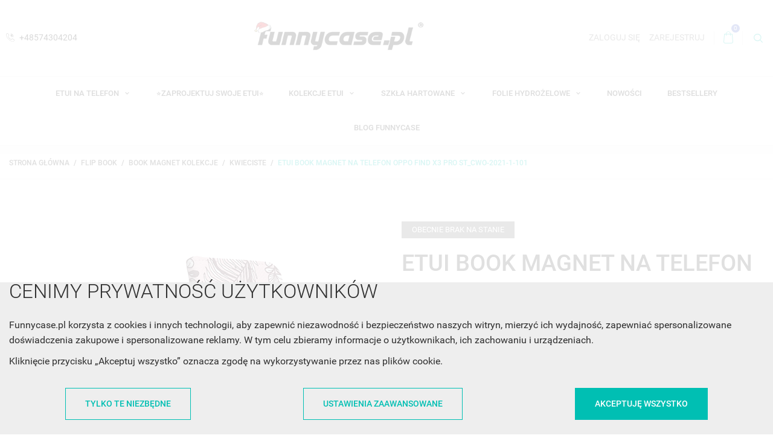

--- FILE ---
content_type: text/html; charset=utf-8
request_url: https://funnycase.pl/kwieciste/370145-etui-book-magnet-na-telefon-oppo-find-x3-pro-stcwo-2021-1-101-33241.html
body_size: 55757
content:
<!doctype html>
<html lang="pl-PL">

  <head>
    
      
  <meta charset="utf-8">



  <meta http-equiv="x-ua-compatible" content="ie=edge">



  <title>Etui Oppo Find X3 Pro,ST_CW Wzór-FunnyCase</title>
  
      <script>
    window.dataLayer = window.dataLayer || [];
    function gtag(){window.dataLayer.push(arguments);}
  </script>


  <script>
    gtag('consent', 'default', {
      ad_storage: 'denied',
      ad_user_data: 'denied',
      ad_personalization: 'denied',
      analytics_storage: 'denied',
      personalization_storage: 'denied',
      functionality_storage: 'granted',
      security_storage: 'granted'
    });
  </script>


  <script>
    (function(w,d,s,l,i){w[l]=w[l]||[];w[l].push({'gtm.start':
      new Date().getTime(),event:'gtm.js'});var f=d.getElementsByTagName(s)[0],
      j=d.createElement(s),dl=l!='dataLayer'?'&l='+l:'';j.async=true;j.src=
      'https://www.googletagmanager.com/gtm.js?id='+i+dl;f.parentNode.insertBefore(j,f);
    })(window,document,'script','dataLayer','GTM-KS54W6H2');
  </script>


  
  <meta name="description" content="Wybierz etui z nowej kolekcji! Obudowa OPPO FIND X3 PRO ze wzorem ST_CWO-2021-1-101. FunnyCase- najlepsza cena, najlepsza jakość!">
  <meta name="keywords" content="Zaprojektuj, stwórz własne etui, case na telefon Oppo Find X3 Pro, Etui Book Magnet Wzory, Kolor: WIELOKOLOROWE, ze zdjęciem, kreator, futerał, obudowa. Funkcje: Pochłanianie wstrząsów. Materiał: Tworzywo sztuczne">
  
  
          <link rel="canonical" href="https://funnycase.pl/kwieciste/370145-etui-book-magnet-na-telefon-oppo-find-x3-pro-stcwo-2021-1-101-33241.html">
      

  
      

  
    <script type="application/ld+json">
  {
    "@context": "https://www.schema.org",
    "@type": "Store",
    "name": "FunnyCase.pl",
    "address": {
      "@type": "PostalAddress",
      "streetAddress": "ul. Kościuszki 7",
      "addressLocality": "Bochnia",
      "postalCode": "32-700",
      "addressRegion": "Małopolskie",
      "addressCountry": "PL"
    },
    "telephone": "(+48) 12 21 000 80",
    "email": "office@funnycase.pl",
    "url": "https://funnycase.pl/",
    "logo": "https://funnycase.pl/img/funnycasepl-logo-square.jpg",
    "image": "https://funnycase.pl/img/funnycasepl-logo-square.jpg",
    "priceRange": "$$",
    "sameAs": [
      "https://pl.pinterest.com/funnycasepl/",
      "https://www.facebook.com/sklepfunnycase",
      "https://twitter.com/funny_case",
      "https://plus.google.com/111948313971111742238"
    ]
  }
</script>


  <script type="application/ld+json">
    {
      "@context": "https://schema.org",
      "@type": "BreadcrumbList",
      "itemListElement": [
                  {
            "@type": "ListItem",
            "position": 1,
            "name": "Strona główna",
            "item": "https://funnycase.pl/"
          },                  {
            "@type": "ListItem",
            "position": 2,
            "name": "Flip book",
            "item": "https://funnycase.pl/100-flip-book"
          },                  {
            "@type": "ListItem",
            "position": 3,
            "name": "Book Magnet Kolekcje",
            "item": "https://funnycase.pl/2692-book-magnet-kolekcje"
          },                  {
            "@type": "ListItem",
            "position": 4,
            "name": "Kwieciste",
            "item": "https://funnycase.pl/2643-kwieciste"
          },                  {
            "@type": "ListItem",
            "position": 5,
            "name": "ETUI BOOK MAGNET NA TELEFON OPPO FIND X3 PRO ST_CWO-2021-1-101",
            "item": "https://funnycase.pl/kwieciste/370145-etui-book-magnet-na-telefon-oppo-find-x3-pro-stcwo-2021-1-101-33241.html"
          }              ]
    }
  </script>
  

  
              <script type="application/ld+json">
  {
    "@context": "https://schema.org/",
    "@type": "Product",
    "name": "ETUI BOOK MAGNET NA TELEFON OPPO FIND X3 PRO ST_CWO-2021-1-101",
    "description": "Wybierz etui z nowej kolekcji! Obudowa OPPO FIND X3 PRO ze wzorem ST_CWO-2021-1-101. FunnyCase- najlepsza cena, najlepsza jakość!",
    "category": "Kwieciste",
    "image" :"https://funnycase.pl/197733-home_default/etui-book-magnet-na-telefon-oppo-find-x3-pro-stcwo-2021-1-101.jpg",    "sku": "33241",
    "mpn": "33241"
    ,"gtin13": "33241"
        ,
    "brand": {
      "@type": "Brand",
      "name": "OPPO"
    }
        ,
    "aggregateRating": {
      "@type": "AggregateRating",
      "ratingValue": "5",
      "reviewCount": "1",
      "worstRating": 1,
      "bestRating": 5
    }
            ,
    "offers": {
      "@type": "Offer",
      "priceCurrency": "PLN",
      "name": "ETUI BOOK MAGNET NA TELEFON OPPO FIND X3 PRO ST_CWO-2021-1-101",
      "price": "46.06",
      "url": "https://funnycase.pl/kwieciste/370145-etui-book-magnet-na-telefon-oppo-find-x3-pro-stcwo-2021-1-101-33241.html",
      "priceValidUntil": "2026-01-01",
              "image": ["https://funnycase.pl/197733-large_default/etui-book-magnet-na-telefon-oppo-find-x3-pro-stcwo-2021-1-101.jpg","https://funnycase.pl/197734-large_default/etui-book-magnet-na-telefon-oppo-find-x3-pro-stcwo-2021-1-101.jpg"],
            "sku": "33241",
      "mpn": "33241",
      "gtin13": "33241",                                        "availability": "https://schema.org/OutOfStock",
      "seller": {
        "@type": "Organization",
        "name": "FunnyCase.pl"
      }
    }
      }
</script>


  
    
  

  
    <meta property="og:title" content="Etui Oppo Find X3 Pro,ST_CW Wzór-FunnyCase" />
    <meta property="og:description" content="Wybierz etui z nowej kolekcji! Obudowa OPPO FIND X3 PRO ze wzorem ST_CWO-2021-1-101. FunnyCase- najlepsza cena, najlepsza jakość!" />
    <meta property="og:url" content="https://funnycase.pl/kwieciste/370145-etui-book-magnet-na-telefon-oppo-find-x3-pro-stcwo-2021-1-101-33241.html" />
    <meta property="og:site_name" content="FunnyCase.pl" />
      



  <meta name="viewport" content="width=device-width, initial-scale=1">



  <link rel="icon" type="image/vnd.microsoft.icon" href="https://funnycase.pl/img/favicon-1.ico?1763538781">
  <link rel="shortcut icon" type="image/x-icon" href="https://funnycase.pl/img/favicon-1.ico?1763538781">



    <link rel="stylesheet" href="https://funnycase.pl/themes/footwear/assets/cache/theme-eec302679.css" type="text/css" media="all">




  

  <script type="text/javascript">
        var NPRO_AJAX_URL = {"ajax_url":"https:\/\/funnycase.pl\/module\/newsletterpro\/ajax"};
        var NewsletterProAppStorage = {"ajax_url":"https:\/\/funnycase.pl\/module\/newsletterpro\/ajax","config":{"CROSS_TYPE_CLASS":"np-icon-cross_5"}};
        var NewsletterProAppTranslate = {"global":[],"ajax":{"Oops, an error has occurred.":"Oops, an error has occurred.","Error: The AJAX response is not JSON type.":"Error: The AJAX response is not JSON type."},"popup":{"Oops, an error has occurred.":"Oops, an error has occurred.","close in %s seconds":"close in %s seconds"}};
        var NewsletterPro_Data = {"ajax_url":"https:\/\/funnycase.pl\/module\/newsletterpro\/ajax","isPS17":true,"psVersion":"1.7","configuration":{"CROSS_TYPE_CLASS":"np-icon-cross_5"}};
        var dm_hash = "3GU8JRP1F";
        var dm_mode = 0;
        var dpdpoland_ajax_uri = "\/modules\/dpdpoland\/dpdpoland.ajax.php";
        var dpdpoland_cart = 0;
        var dpdpoland_id_pudo_carrier = null;
        var dpdpoland_id_pudo_cod_carrier = null;
        var dpdpoland_session = "4a63090c23eac99a524cf6c18ac47ac1";
        var dpdpoland_token = "1b3ff88ac2b196c74e4695603aa9711db48105dd";
        var prestashop = {"cart":{"products":[],"totals":{"total":{"type":"total","label":"Razem","amount":0,"value":"0,00\u00a0z\u0142"},"total_including_tax":{"type":"total","label":"Suma (brutto)","amount":0,"value":"0,00\u00a0z\u0142"},"total_excluding_tax":{"type":"total","label":"Suma (netto)","amount":0,"value":"0,00\u00a0z\u0142"}},"subtotals":{"products":{"type":"products","label":"Produkty","amount":0,"value":"0,00\u00a0z\u0142"},"discounts":null,"shipping":{"type":"shipping","label":"Wysy\u0142ka","amount":0,"value":""},"tax":null},"products_count":0,"summary_string":"0 sztuk","vouchers":{"allowed":1,"added":[]},"discounts":[],"minimalPurchase":0,"minimalPurchaseRequired":""},"currency":{"id":1,"name":"Z\u0142oty polski","iso_code":"PLN","iso_code_num":"985","sign":"z\u0142"},"customer":{"lastname":null,"firstname":null,"email":null,"birthday":null,"newsletter":null,"newsletter_date_add":null,"optin":null,"website":null,"company":null,"siret":null,"ape":null,"is_logged":false,"gender":{"type":null,"name":null},"addresses":[]},"country":{"id_zone":1,"id_currency":0,"call_prefix":48,"iso_code":"PL","active":"1","contains_states":"0","need_identification_number":"0","need_zip_code":"1","zip_code_format":"NN-NNN","display_tax_label":"1","name":"Polska","id":14},"language":{"name":"Polski (Polish)","iso_code":"pl","locale":"pl-PL","language_code":"pl-pl","active":"1","is_rtl":"0","date_format_lite":"Y-m-d","date_format_full":"Y-m-d H:i:s","id":2},"page":{"title":"","canonical":"https:\/\/funnycase.pl\/kwieciste\/370145-etui-book-magnet-na-telefon-oppo-find-x3-pro-stcwo-2021-1-101-33241.html","meta":{"title":"Etui Oppo Find X3 Pro,ST_CW Wz\u00f3r-FunnyCase","description":"Wybierz etui z nowej kolekcji! Obudowa OPPO FIND X3 PRO ze wzorem ST_CWO-2021-1-101. FunnyCase- najlepsza cena, najlepsza jako\u015b\u0107!","keywords":"Zaprojektuj, stw\u00f3rz w\u0142asne etui, case na telefon Oppo Find X3 Pro, Etui Book Magnet Wzory, Kolor: WIELOKOLOROWE, ze zdj\u0119ciem, kreator, futera\u0142, obudowa. Funkcje: Poch\u0142anianie wstrz\u0105s\u00f3w. Materia\u0142: Tworzywo sztuczne","robots":"index"},"page_name":"product","body_classes":{"lang-pl":true,"lang-rtl":false,"country-PL":true,"currency-PLN":true,"layout-full-width":true,"page-product":true,"tax-display-enabled":true,"page-customer-account":false,"product-id-370145":true,"product-ETUI BOOK MAGNET NA TELEFON OPPO FIND X3 PRO ST_CWO-2021-1-101":true,"product-id-category-2643":true,"product-id-manufacturer-388":true,"product-id-supplier-0":true,"product-available-for-order":true},"admin_notifications":[],"password-policy":{"feedbacks":{"0":"Bardzo s\u0142abe","1":"S\u0142abe","2":"\u015arednia","3":"Silne","4":"Bardzo silne","Straight rows of keys are easy to guess":"Proste kombinacje klawiszy s\u0105 \u0142atwe do odgadni\u0119cia","Short keyboard patterns are easy to guess":"Proste kombinacje przycisk\u00f3w s\u0105 \u0142atwe do odgadni\u0119cia","Use a longer keyboard pattern with more turns":"U\u017cyj d\u0142u\u017cszej i bardziej skomplikowanej kombinacji przycisk\u00f3w","Repeats like \"aaa\" are easy to guess":"Powt\u00f3rzenia typu \u201eaaa\u201d s\u0105 \u0142atwe do odgadni\u0119cia","Repeats like \"abcabcabc\" are only slightly harder to guess than \"abc\"":"Powt\u00f3rzenia takie jak \u201eabcabcabc\u201d s\u0105 tylko nieco trudniejsze do odgadni\u0119cia ni\u017c \u201eabc\u201d","Sequences like abc or 6543 are easy to guess":"Kombinacje takie jak \u201eabc\u201d lub \u201e6543\u201d s\u0105 \u0142atwe do odgadni\u0119cia","Recent years are easy to guess":"Ostatnie lata s\u0105 \u0142atwe do odgadni\u0119cia","Dates are often easy to guess":"Daty s\u0105 cz\u0119sto \u0142atwe do odgadni\u0119cia","This is a top-10 common password":"To jest 10 najcz\u0119\u015bciej u\u017cywanych hase\u0142","This is a top-100 common password":"To jest 100 najcz\u0119\u015bciej u\u017cywanych hase\u0142","This is a very common password":"To bardzo popularne has\u0142o","This is similar to a commonly used password":"Jest to podobne do powszechnie u\u017cywanego has\u0142a","A word by itself is easy to guess":"Samo s\u0142owo jest \u0142atwe do odgadni\u0119cia","Names and surnames by themselves are easy to guess":"Same imiona i nazwiska s\u0105 \u0142atwe do odgadni\u0119cia","Common names and surnames are easy to guess":"Popularne imiona i nazwiska s\u0105 \u0142atwe do odgadni\u0119cia","Use a few words, avoid common phrases":"U\u017cyj kilku s\u0142\u00f3w, unikaj popularnych zwrot\u00f3w","No need for symbols, digits, or uppercase letters":"Nie potrzebujesz symboli, cyfr ani wielkich liter","Avoid repeated words and characters":"Unikaj powtarzaj\u0105cych si\u0119 s\u0142\u00f3w i znak\u00f3w","Avoid sequences":"Unikaj sekwencji","Avoid recent years":"Unikaj ostatnich lat","Avoid years that are associated with you":"Unikaj lat, kt\u00f3re s\u0105 z Tob\u0105 zwi\u0105zane","Avoid dates and years that are associated with you":"Unikaj dat i lat, kt\u00f3re s\u0105 z Tob\u0105 powi\u0105zane","Capitalization doesn't help very much":"Wielkie litery nie s\u0105 zbytnio pomocne","All-uppercase is almost as easy to guess as all-lowercase":"Wpisywanie wielkich liter jest prawie tak samo \u0142atwe do odgadni\u0119cia jak wpisywanie ma\u0142ych liter","Reversed words aren't much harder to guess":"Odwr\u00f3cone s\u0142owa nie s\u0105 du\u017co trudniejsze do odgadni\u0119cia","Predictable substitutions like '@' instead of 'a' don't help very much":"Przewidywalne zamienniki, takie jak \u201e@\u201d zamiast \u201ea\u201d, nie s\u0105 zbyt pomocne","Add another word or two. Uncommon words are better.":"Dodaj kolejne s\u0142owo lub dwa. Nietypowe s\u0142owa s\u0105 lepsze."}}},"shop":{"name":"FunnyCase.pl","logo":"https:\/\/funnycase.pl\/img\/logo-17635387691.jpg","stores_icon":"https:\/\/funnycase.pl\/img\/logo_stores.png","favicon":"https:\/\/funnycase.pl\/img\/favicon-1.ico"},"core_js_public_path":"\/themes\/","urls":{"base_url":"https:\/\/funnycase.pl\/","current_url":"https:\/\/funnycase.pl\/kwieciste\/370145-etui-book-magnet-na-telefon-oppo-find-x3-pro-stcwo-2021-1-101-33241.html","shop_domain_url":"https:\/\/funnycase.pl","img_ps_url":"https:\/\/funnycase.pl\/img\/","img_cat_url":"https:\/\/funnycase.pl\/img\/c\/","img_lang_url":"https:\/\/funnycase.pl\/img\/l\/","img_prod_url":"https:\/\/funnycase.pl\/img\/p\/","img_manu_url":"https:\/\/funnycase.pl\/img\/m\/","img_sup_url":"https:\/\/funnycase.pl\/img\/su\/","img_ship_url":"https:\/\/funnycase.pl\/img\/s\/","img_store_url":"https:\/\/funnycase.pl\/img\/st\/","img_col_url":"https:\/\/funnycase.pl\/img\/co\/","img_url":"https:\/\/funnycase.pl\/themes\/footwear\/assets\/img\/","css_url":"https:\/\/funnycase.pl\/themes\/footwear\/assets\/css\/","js_url":"https:\/\/funnycase.pl\/themes\/footwear\/assets\/js\/","pic_url":"https:\/\/funnycase.pl\/upload\/","theme_assets":"https:\/\/funnycase.pl\/themes\/footwear\/assets\/","theme_dir":"https:\/\/funnycase.pl\/themes\/footwear\/","pages":{"address":"https:\/\/funnycase.pl\/adres","addresses":"https:\/\/funnycase.pl\/adresy","authentication":"https:\/\/funnycase.pl\/logowanie","manufacturer":"https:\/\/funnycase.pl\/producenci","cart":"https:\/\/funnycase.pl\/koszyk","category":"https:\/\/funnycase.pl\/index.php?controller=category","cms":"https:\/\/funnycase.pl\/index.php?controller=cms","contact":"https:\/\/funnycase.pl\/kontakt","discount":"https:\/\/funnycase.pl\/rabaty","guest_tracking":"https:\/\/funnycase.pl\/sledzenie-zamowien-gosci","history":"https:\/\/funnycase.pl\/historia-zamowien","identity":"https:\/\/funnycase.pl\/dane-osobiste","index":"https:\/\/funnycase.pl\/","my_account":"https:\/\/funnycase.pl\/moje-konto","order_confirmation":"https:\/\/funnycase.pl\/potwierdzenie-zamowienia","order_detail":"https:\/\/funnycase.pl\/index.php?controller=order-detail","order_follow":"https:\/\/funnycase.pl\/sledzenie-zamowienia","order":"https:\/\/funnycase.pl\/zamowienie","order_return":"https:\/\/funnycase.pl\/index.php?controller=order-return","order_slip":"https:\/\/funnycase.pl\/potwierdzenia-zwrotu","pagenotfound":"https:\/\/funnycase.pl\/nie-znaleziono-strony","password":"https:\/\/funnycase.pl\/odzyskiwanie-hasla","pdf_invoice":"https:\/\/funnycase.pl\/index.php?controller=pdf-invoice","pdf_order_return":"https:\/\/funnycase.pl\/index.php?controller=pdf-order-return","pdf_order_slip":"https:\/\/funnycase.pl\/index.php?controller=pdf-order-slip","prices_drop":"https:\/\/funnycase.pl\/promocje","product":"https:\/\/funnycase.pl\/index.php?controller=product","registration":"https:\/\/funnycase.pl\/rejestracja","search":"https:\/\/funnycase.pl\/szukaj","sitemap":"https:\/\/funnycase.pl\/mapa-strony","stores":"https:\/\/funnycase.pl\/sklepy","supplier":"https:\/\/funnycase.pl\/dostawcy","new_products":"https:\/\/funnycase.pl\/nowe-produkty","brands":"https:\/\/funnycase.pl\/producenci","register":"https:\/\/funnycase.pl\/rejestracja","order_login":"https:\/\/funnycase.pl\/zamowienie?login=1"},"alternative_langs":[],"actions":{"logout":"https:\/\/funnycase.pl\/?mylogout="},"no_picture_image":{"bySize":{"cart_default":{"url":"https:\/\/funnycase.pl\/img\/p\/pl-default-cart_default.jpg","width":180,"height":180},"small_default":{"url":"https:\/\/funnycase.pl\/img\/p\/pl-default-small_default.jpg","width":180,"height":180},"home_default":{"url":"https:\/\/funnycase.pl\/img\/p\/pl-default-home_default.jpg","width":320,"height":320},"medium_default":{"url":"https:\/\/funnycase.pl\/img\/p\/pl-default-medium_default.jpg","width":380,"height":380},"large_default":{"url":"https:\/\/funnycase.pl\/img\/p\/pl-default-large_default.jpg","width":750,"height":750}},"small":{"url":"https:\/\/funnycase.pl\/img\/p\/pl-default-cart_default.jpg","width":180,"height":180},"medium":{"url":"https:\/\/funnycase.pl\/img\/p\/pl-default-home_default.jpg","width":320,"height":320},"large":{"url":"https:\/\/funnycase.pl\/img\/p\/pl-default-large_default.jpg","width":750,"height":750},"legend":""}},"configuration":{"display_taxes_label":true,"display_prices_tax_incl":true,"is_catalog":false,"show_prices":true,"opt_in":{"partner":false},"quantity_discount":{"type":"discount","label":"Rabat Jednostkowy"},"voucher_enabled":1,"return_enabled":0},"field_required":[],"breadcrumb":{"links":[{"title":"Strona g\u0142\u00f3wna","url":"https:\/\/funnycase.pl\/"},{"title":"Flip book","url":"https:\/\/funnycase.pl\/100-flip-book"},{"title":"Book Magnet Kolekcje","url":"https:\/\/funnycase.pl\/2692-book-magnet-kolekcje"},{"title":"Kwieciste","url":"https:\/\/funnycase.pl\/2643-kwieciste"},{"title":"ETUI BOOK MAGNET NA TELEFON OPPO FIND X3 PRO ST_CWO-2021-1-101","url":"https:\/\/funnycase.pl\/kwieciste\/370145-etui-book-magnet-na-telefon-oppo-find-x3-pro-stcwo-2021-1-101-33241.html"}],"count":5},"link":{"protocol_link":"https:\/\/","protocol_content":"https:\/\/"},"time":1765956182,"static_token":"4a63090c23eac99a524cf6c18ac47ac1","token":"1848de4097ced4c263abf4f8903be658","debug":false};
        var psemailsubscription_subscription = "https:\/\/funnycase.pl\/module\/ps_emailsubscription\/subscription";
        var psr_icon_color = "#F19D76";
        var page_name = "product";
  </script>



     
<script type="text/javascript">
var unlike_text ="W przeciwieństwie do tego posta";
var like_text ="Polub ten post";
var baseAdminDir ='//';
var ybc_blog_product_category ='0';
var ybc_blog_polls_g_recaptcha = false;
</script>
 
<script type="text/javascript">
    var PH_INSTA_LINK_AJAX = "https://funnycase.pl/module/ph_instagram/common";
    var PH_INSTA_TOKEN = "d926ddaea16c70064a131ec711c14f32";
</script>
<script type="text/javascript" src="/modules/ph_instagram/views/js/fancybox.js" defer="defer"></script>
<script type="text/javascript" src="/modules/ph_instagram/views/js/front.js" defer="defer"></script>	<script type="text/javascript">

	/**
* Since 2013 Ovidiu Cimpean
*
* Ovidiu Cimpean - Newsletter Pro © All rights reserved.
*
* DISCLAIMER
*
* Do not edit, modify or copy this file.
* If you wish to customize it, contact us at addons4prestashop@gmail.com.
*
* @author    Ovidiu Cimpean <addons4prestashop@gmail.com>
* @copyright Since 2013 Ovidiu Cimpean
* @license   Do not edit, modify or copy this file
* @version   Release: 4
*/

var NewsletterPro_Ready = NewsletterPro_Ready || ({
	init: function() {
		this.callbacks = [];
		return this;
	},

	load: function(callback) {
		this.callbacks.push(callback);
	},

	dispatch: function(box) {
		for (var i = 0; i < this.callbacks.length; i++) {
			this.callbacks[i](box);
		}
	}
}.init());
	</script>





  <script src="https://integrations.etrusted.com/applications/widget.js/v2" defer async></script>


<meta name="google-site-verification" content="CX36wk7zmS2TKt8qStTEXj04uGFrgwhRAIPZ-S3fE2k">
<meta name="facebook-domain-verification" content="9s4mq80yb0zfiabnrvo6ji360o7k0y">
    
  <meta property="og:type" content="product">
      <meta property="og:image" content="https://funnycase.pl/197733-large_default/etui-book-magnet-na-telefon-oppo-find-x3-pro-stcwo-2021-1-101.jpg">
        <meta property="product:pretax_price:amount" content="37.449">
    <meta property="product:pretax_price:currency" content="PLN">
    <meta property="product:price:amount" content="46.06">
    <meta property="product:price:currency" content="PLN">
    
  </head>

  <body id="product" class="lang-pl country-pl currency-pln layout-full-width page-product tax-display-enabled product-id-370145 product-etui-book-magnet-na-telefon-oppo-find-x3-pro-st_cwo-2021-1-101 product-id-category-2643 product-id-manufacturer-388 product-id-supplier-0 product-available-for-order is-not-index">

      <!-- Google Tag Manager (noscript) -->
<noscript><iframe src="https://www.googletagmanager.com/ns.html?id=GTM-KS54W6H2"
  height="0" width="0" style="display:none;visibility:hidden"></iframe></noscript>
  <!-- End Google Tag Manager (noscript) -->

    
        <div id="FunnyCaseCookiesAndTracking">
    <div id="FunnyCaseCookiesAndTracking__settings" class="align-items-center justify-content-center d-none">
      <div class="FunnyCaseCookiesAndTracking__settings-inner p-4">
        <div class="h1">
          Dostosuj preferencje dotyczące zgody
        </div>

        <p>
          Używamy plików cookie, aby pomóc użytkownikom w nawigacji i wykonywaniu określonych funkcji.
          Szczegółowe informacje na temat wszystkich plików cookie odpowiadających poszczególnym
          kategoriom zgody znajdują się poniżej.
        </p>

        <p>
          Pliki cookie sklasyfikowane jako „niezbędne” są przechowywane w przeglądarce użytkownika,
          ponieważ są konieczne do włączenia podstawowych funkcji witryny.
        </p>

        <p>
          Korzystamy również z plików cookie innych firm, które pomagają nam analizować sposób korzystania
          ze strony przez użytkowników, a także przechowywać preferencje użytkownika oraz dostarczać mu
          istotnych dla niego treści i reklam. Tego typu pliki cookie będą przechowywane w przeglądarce tylko
          za uprzednią zgodą użytkownika.
        </p>

        <p>
          Można włączyć lub wyłączyć niektóre lub wszystkie te pliki cookie, ale wyłączenie niektórych z nich
          może wpłynąć na jakość przeglądania.
        </p>

        <table>
          <tr>
            <td class="text-center" style="width: 70px">
              <span class="custom-checkbox">
                <input type="checkbox" id="FunnyCaseCookiesAndTracking__settings-required" checked disabled>
                <span><i class="material-icons rtl-no-flip checkbox-checked">&#xE5CA;</i></span>
                <label for="FunnyCaseCookiesAndTracking__settings-required"></label>
              </span>
            </td>

            <td class="text-justify">
              <p class="mb-1 font-weight-bold">
                Niezbędne
              </p>

              <p class="mb-1">
                Niezbędne pliki cookie mają kluczowe znaczenie dla podstawowych funkcji witryny i witryna nie
                będzie działać w zamierzony sposób bez nich.
              </p>

              <p>
                Te pliki cookie nie przechowują żadnych danych umożliwiających identyfikację użytkownika.
              </p>
            </td>
          </tr>

          <tr>


          </tr>

          <tr>
            <td class="text-center" style="width: 70px">
              <span class="custom-checkbox">
                <input type="checkbox" id="FunnyCaseCookiesAndTracking__settings-analytics">
                <span><i class="material-icons rtl-no-flip checkbox-checked">&#xE5CA;</i></span>
                <label for="FunnyCaseCookiesAndTracking__settings-analytics"></label>
              </span>
            </td>

            <td class="text-justify">
              <p class="mb-1 font-weight-bold">
                Analityka
              </p>

              <p>
                Analityczne pliki cookie służą do zrozumienia, w jaki sposób użytkownicy wchodzą w interakcję z
                witryną. Te pliki cookie pomagają dostarczać informacje o metrykach liczby odwiedzających,
                współczynniku odrzuceń, źródle ruchu itp.
              </p>
            </td>
          </tr>

          <tr>
            <td class="text-center" style="width: 70px">
              <span class="custom-checkbox">
                <input type="checkbox" id="FunnyCaseCookiesAndTracking__settings-ads">
                <span><i class="material-icons rtl-no-flip checkbox-checked">&#xE5CA;</i></span>
                <label for="FunnyCaseCookiesAndTracking__settings-ads"></label>
              </span>
            </td>

            <td class="text-justify">
              <p class="mb-1 font-weight-bold">
                Reklama
              </p>

              <p>
                Reklamowe pliki cookie służą do dostarczania użytkownikom spersonalizowanych reklam w oparciu o
                strony, które odwiedzili wcześniej, oraz do analizowania skuteczności kampanii reklamowych.
              </p>
            </td>
          </tr>


        </table>

        <div class="mt-3 FunnyCaseCookiesAndTracking__settings-footer">
          <button class="btn btn-primary fill FunnyCaseCookiesAndTracking__btn-save-settings">
            Zapisz ustawienia
          </button>
        </div>
      </div>
    </div>

    <div id="FunnyCaseCookiesAndTracking__main" class="align-items-end">
      <div class="FunnyCaseCookiesAndTracking__main-inner">
        <div class="container">
          <div class="h1">
            Cenimy prywatność użytkowników
          </div>

          <p>
            Funnycase.pl korzysta z cookies i innych technologii, aby zapewnić niezawodność i bezpieczeństwo
            naszych witryn, mierzyć ich wydajność, zapewniać spersonalizowane doświadczenia zakupowe i
            spersonalizowane reklamy. W tym celu zbieramy informacje o użytkownikach, ich zachowaniu i
            urządzeniach.
          </p>

          <p>
            Kliknięcie przycisku „Akceptuj wszystko” oznacza zgodę na wykorzystywanie przez nas plików cookie.
          </p>

          <div class="d-flex flex-column flex-lg-row justify-content-around my-4">
            <button class="btn btn-primary my-2 FunnyCaseCookiesAndTracking__btn-required-only">
              Tylko te niezbędne
            </button>

            <button class="btn btn-primary my-2 FunnyCaseCookiesAndTracking__btn-settings">
              Ustawienia zaawansowane
            </button>

            <button class="btn btn-primary fill my-2 FunnyCaseCookiesAndTracking__btn-accept-all">
              Akceptuję wszystko
            </button>
          </div>
        </div>
      </div>
    </div>
  </div>

    

    <main id="page">
      
              
      <header id="header">
          
            
  <div class="header-banner">
    
  </div>



  <nav class="header-nav">
    <div class="container">
        <div class="row inner-wrapper">
          <div class="left-nav">
            <div id="_desktop_contact_link">
    <div class="header__contact dropdown-mobile">
        <span class="js-toggle btn-toggle-mobile font-phone hidden-lg-up"></span>
        <div class="js-toggle-list header__contact__list dropdown-toggle-mobile">
                            <a href="tel:+48574304204" title="Kontakt z nami">
                    <i class="font-call hidden-md-down"></i>
                    +48574304204
                </a>
                                              </div>
    </div>
</div>
          </div>
          <div id="_desktop_logo">
                                <a href="https://funnycase.pl/">
                    <img class="logo img-responsive" src="https://funnycase.pl/img/logo-17635387691.jpg" alt="FunnyCase.pl">
                  </a>
                        </div>
          <div class="right-nav">
              <div id="_desktop_user_info">
    <div class="header_user_info dropdown-mobile">
      <span class="js-toggle btn-toggle-mobile font-user hidden-lg-up"></span>
      <div class="js-toggle-list header_user_info__list dropdown-toggle-mobile">
                  <a
            href="https://funnycase.pl/moje-konto"
            title="Zaloguj się do swojego konta klienta"
            rel="nofollow"
          >
            <span>Zaloguj się</span>
          </a>
          <a
            href="https://funnycase.pl/rejestracja"
            title="Nie masz konta? Załóż je tutaj"
            rel="nofollow"
          >
            <span>Zarejestruj</span>
          </a>
              </div>
  </div>
</div>
<div id="_desktop_cart">
  <input type="checkbox" id="toggle-cart" class="no-style">
  <div class="blockcart cart-preview inactive" data-refresh-url="//funnycase.pl/module/ps_shoppingcart/ajax">
    <label class="cart-header" for="toggle-cart">
        <div class="inner-wrapper">
          <i class="font-cart"></i>
          <span class="cart-products-count">0</span>        </div>
    </label>
    <div class="body cart-hover-content">
         <ul class="cart-list">
                  </ul>
         <div class="cart-subtotals">
                                      <div class="products">
                  <span class="label">
                       Produkty
                  </span>
                  <span class="value">0,00 zł</span>
              </div>
                                                                                                         </div>
         <div class="cart-footer">
             <div class="cart-total">
                  <span class="label">Razem</span>
                  <span class="value">0,00 zł</span>
             </div>
             <div class="cart-wishlist-action">
                                  <a class="btn fill cart-wishlist-checkout font-cart" href="//funnycase.pl/koszyk?action=show">Finalizacja zamówienia</a>
             </div>
         </div>
     </div>
  </div>
</div><!-- Block search module TOP -->
<div id="_desktop_search_bar">
	<div id="search_widget" class="search-widget js-custom-search" data-search-controller-url="//funnycase.pl/szukaj" data-list-item-template="&lt;div class=&quot;results_item&quot;&gt;&lt;div class=&quot;item_img&quot;&gt;&lt;img class=&quot;item_thumbnail&quot; src=&quot;{{imageUrl}}&quot; alt=&quot;{{name}}&quot;&gt;&lt;/div&gt;&lt;div class=&quot;item_des&quot;&gt;&lt;span class=&quot;item_name&quot;&gt;{{name}}&lt;/span&gt;&lt;span class=&quot;item_price&quot;&gt;{{price}}&lt;/span&gt;&lt;/div&gt;&lt;/div&gt;">
		<div class="search-bar hidden-lg-up">
			<form class="search-bar__wrap" method="get" action="//funnycase.pl/szukaj">
				<input type="hidden" name="controller" value="search">
				<input class="search-bar__text" type="text" name="s" value="" placeholder="Szukaj...">
				<button class="search-bar__btn font-search" type="submit" aria-label="Szukaj">
				</button>
			</form>
		</div>
		<div class="search-block hidden-md-down">
			<span class="js-search-btn-toggle search-btn-toggle font-search" title="Szukaj"></span>
			<form class="search-form" method="get" action="//funnycase.pl/szukaj">
				<div class="search-field container -responsive">
					<input type="hidden" name="controller" value="search">
					<input class="input-text" type="text" name="s" value="" placeholder="Szukaj w naszym katalogu..." aria-label="Szukaj">
					<button class="search-btn font-search" type="submit">
					</button>
				</div>
			</form>
		</div>
	</div>
</div>
<!-- /Block search module TOP -->

          </div>
          <div class="hidden-lg-up mobile">
            <div id="menu-icon" title="Menu">
                <span class="sw-topper"></span>
                <span class="sw-bottom"></span>
                <span class="sw-footer"></span>
            </div>
            <div class="top-logo" id="_mobile_logo"></div>
                        <div id="_mobile_contact_link"></div>
            <div id="__contact_link"></div>
            <div id="_mobile_contact_link"></div>
                                    <div id="_mobile_user_info"></div>
                                    <div id="_mobile_cart"></div>
                      </div>
        </div>
    </div>
  </nav>



  <div class="header-top">
       <div class="inner-wrapper">
        
<nav id="_desktop_top_menu" class="main-menu col-12 js-top-menu position-static hidden-md-down">
    <ul class="FunnyCaseMainMenu top-menu" id="top-menu" data-depth="0">
        <li class="category">
            <a class="dropdown-item with-ul" href="https://funnycase.pl/produkty" data-depth="0">
                Etui na telefon

                <span data-target="#funnycase-submenu-0" data-toggle="collapse" class="navbar-toggler collapse-icons">
                  <i class="material-icons add">&#xE313;</i>
                  <i class="material-icons remove">&#xE316;</i>
                </span>
            </a>

            <div class="popover sub-menu js-sub-menu submenu p-0 collapse" id="funnycase-submenu-0">
                <div class="container top-menu" data-depth="1">
    <div class="row">
        <div class="col-md-3 py-3 FunnyCaseMainMenu__col-categories">
            <p class="FunnyCaseMainMenu__header">
                Według marki
            </p>

            <ul class="FunnyCaseMainMenu__list-categories">
                                    <li data-category="Etui Apple">
                                                    <a class="with-caret FunnyCaseMainMenu__list-categories-link" href="/produkty/2-apple">
                                Etui Apple

                                <span class="FunnyCaseMainMenu__list-categories-submenu-link" data-target="#funnycase-submenu-submenu-88b8958d0fce9fa0ad8ada3b9b69ed59"></span>
                            </a>
                        
                                                  <ul id="funnycase-submenu-submenu-88b8958d0fce9fa0ad8ada3b9b69ed59" class="FunnyCaseMainMenu__list-categories-submenu d-none">
                                                                                                <li>
                                        <a class="d-block my-1 px-4 py-2" href="/produkty/2-apple/iphone-17">
                                            Etui APPLE iPhone 17
                                        </a>
                                    </li>
                                                                    <li>
                                        <a class="d-block my-1 px-4 py-2" href="/produkty/2-apple/iphone-17-pro">
                                            Etui APPLE iPhone 17 Pro
                                        </a>
                                    </li>
                                                                    <li>
                                        <a class="d-block my-1 px-4 py-2" href="/produkty/2-apple/iphone-16ese-4">
                                            Etui APPLE iPhone 16E/SE 4
                                        </a>
                                    </li>
                                                                    <li>
                                        <a class="d-block my-1 px-4 py-2" href="/produkty/2-apple/iphone-16">
                                            Etui APPLE iPhone 16
                                        </a>
                                    </li>
                                                                    <li>
                                        <a class="d-block my-1 px-4 py-2" href="/produkty/2-apple/iphone-16-pro">
                                            Etui APPLE iPhone 16 Pro
                                        </a>
                                    </li>
                                                                    <li>
                                        <a class="d-block my-1 px-4 py-2" href="/produkty/2-apple/iphone-15">
                                            Etui APPLE iPhone 15
                                        </a>
                                    </li>
                                                                    <li>
                                        <a class="d-block my-1 px-4 py-2" href="/produkty/2-apple/iphone-15-pro">
                                            Etui APPLE iPhone 15 Pro
                                        </a>
                                    </li>
                                                                    <li>
                                        <a class="d-block my-1 px-4 py-2" href="/produkty/2-apple/iphone-14">
                                            Etui APPLE iPhone 14
                                        </a>
                                    </li>
                                                                    <li>
                                        <a class="d-block my-1 px-4 py-2" href="/produkty/2-apple/iphone-14-pro">
                                            Etui APPLE iPhone 14 Pro
                                        </a>
                                    </li>
                                                                    <li>
                                        <a class="d-block my-1 px-4 py-2" href="/produkty/2-apple/iphone-13-mini">
                                            Etui APPLE iPhone 13 Mini
                                        </a>
                                    </li>
                                                                    <li>
                                        <a class="d-block my-1 px-4 py-2" href="/produkty/2-apple/iphone-13-pro">
                                            Etui APPLE iPhone 13 Pro
                                        </a>
                                    </li>
                                                                    <li>
                                        <a class="d-block my-1 px-4 py-2" href="/produkty/2-apple/iphone-12-mini">
                                            Etui APPLE iPhone 12 Mini
                                        </a>
                                    </li>
                                                                    <li>
                                        <a class="d-block my-1 px-4 py-2" href="/produkty/2-apple/iphone-12-12-pro">
                                            Etui APPLE iPhone 12 Pro
                                        </a>
                                    </li>
                                                                    <li>
                                        <a class="d-block my-1 px-4 py-2" href="/produkty/2-apple/iphone-11">
                                            Etui APPLE iPhone 11
                                        </a>
                                    </li>
                                                                                                                                <li>
                                        <a class="d-block my-1 px-4 py-2" href="/produkty/2-apple/iphone-17-air">
                                            Etui APPLE iPhone 17 Air
                                        </a>
                                    </li>
                                                                    <li>
                                        <a class="d-block my-1 px-4 py-2" href="/produkty/2-apple/iphone-17-pro-max">
                                            Etui APPLE iPhone 17 Pro Max
                                        </a>
                                    </li>
                                                                    <li>
                                        <a class="d-block my-1 px-4 py-2" href="/produkty/2-apple/iphone-16-plus">
                                            Etui APPLE iPhone 16 Plus
                                        </a>
                                    </li>
                                                                    <li>
                                        <a class="d-block my-1 px-4 py-2" href="/produkty/2-apple/iphone-16-pro-max">
                                            Etui APPLE iPhone 16 Pro Max
                                        </a>
                                    </li>
                                                                    <li>
                                        <a class="d-block my-1 px-4 py-2" href="/produkty/2-apple/iphone-15-plus">
                                            Etui APPLE iPhone 15 Plus
                                        </a>
                                    </li>
                                                                    <li>
                                        <a class="d-block my-1 px-4 py-2" href="/produkty/2-apple/iphone-15-pro-max">
                                            Etui APPLE iPhone 15 Pro Max
                                        </a>
                                    </li>
                                                                    <li>
                                        <a class="d-block my-1 px-4 py-2" href="/produkty/2-apple/iphone-14-plus">
                                            Etui APPLE iPhone 14 Plus
                                        </a>
                                    </li>
                                                                    <li>
                                        <a class="d-block my-1 px-4 py-2" href="/produkty/2-apple/iphone-14-pro-max">
                                            Etui APPLE iPhone 14 Pro Max
                                        </a>
                                    </li>
                                                                    <li>
                                        <a class="d-block my-1 px-4 py-2" href="/produkty/2-apple/iphone-13">
                                            Etui APPLE iPhone 13
                                        </a>
                                    </li>
                                                                    <li>
                                        <a class="d-block my-1 px-4 py-2" href="/produkty/2-apple/iphone-13-pro-max">
                                            Etui APPLE iPhone 13 Pro Max
                                        </a>
                                    </li>
                                                                    <li>
                                        <a class="d-block my-1 px-4 py-2" href="/produkty/2-apple/iphone-12-12-pro">
                                            Etui APPLE iPhone 12
                                        </a>
                                    </li>
                                                                    <li>
                                        <a class="d-block my-1 px-4 py-2" href="/produkty/2-apple/iphone-12-pro-max">
                                            Etui APPLE iPhone 12 Pro Max
                                        </a>
                                    </li>
                                                                    <li>
                                        <a class="d-block my-1 px-4 py-2" href="/produkty/2-apple/iphone-11-pro">
                                            Etui APPLE iPhone 11 Pro
                                        </a>
                                    </li>
                                                                    <li>
                                        <a class="d-block my-1 px-4 py-2" href="/produkty/2-apple/iphone-xr">
                                            Etui APPLE iPhone XR
                                        </a>
                                    </li>
                                                                                      </ul>
                                            </li>
                                    <li data-category="Etui Samsung">
                                                    <a class="with-caret FunnyCaseMainMenu__list-categories-link" href="/produkty/3-samsung">
                                Etui Samsung

                                <span class="FunnyCaseMainMenu__list-categories-submenu-link" data-target="#funnycase-submenu-submenu-e5e86f13c69cf1b6c3b3b2b0fa7ad561"></span>
                            </a>
                        
                                                  <ul id="funnycase-submenu-submenu-e5e86f13c69cf1b6c3b3b2b0fa7ad561" class="FunnyCaseMainMenu__list-categories-submenu d-none">
                                                                                                <li>
                                        <a class="d-block my-1 px-4 py-2" href="/produkty/3-samsung/galaxy-s25">
                                            Etui SAMSUNG Galaxy S25
                                        </a>
                                    </li>
                                                                    <li>
                                        <a class="d-block my-1 px-4 py-2" href="/produkty/3-samsung/galaxy-s25-ultra">
                                            Etui SAMSUNG Galaxy S25 Ultra
                                        </a>
                                    </li>
                                                                    <li>
                                        <a class="d-block my-1 px-4 py-2" href="/produkty/3-samsung/galaxy-s24">
                                            Etui SAMSUNG Galaxy S24
                                        </a>
                                    </li>
                                                                    <li>
                                        <a class="d-block my-1 px-4 py-2" href="/produkty/3-samsung/galaxy-s24-ultra">
                                            Etui SAMSUNG Galaxy S24 Ultra
                                        </a>
                                    </li>
                                                                    <li>
                                        <a class="d-block my-1 px-4 py-2" href="/produkty/3-samsung/galaxy-s23">
                                            Etui SAMSUNG Galaxy S23
                                        </a>
                                    </li>
                                                                    <li>
                                        <a class="d-block my-1 px-4 py-2" href="/produkty/3-samsung/galaxy-s23-ultra">
                                            Etui SAMSUNG Galaxy S23 Ultra
                                        </a>
                                    </li>
                                                                    <li>
                                        <a class="d-block my-1 px-4 py-2" href="/produkty/3-samsung/galaxy-s22">
                                            Etui SAMSUNG Galaxy S22
                                        </a>
                                    </li>
                                                                    <li>
                                        <a class="d-block my-1 px-4 py-2" href="/produkty/3-samsung/galaxy-s22-ultra">
                                            Etui SAMSUNG Galaxy S22 Ultra
                                        </a>
                                    </li>
                                                                    <li>
                                        <a class="d-block my-1 px-4 py-2" href="/produkty/3-samsung/galaxy-s21-s21-5g">
                                            Etui SAMSUNG Galaxy S21
                                        </a>
                                    </li>
                                                                    <li>
                                        <a class="d-block my-1 px-4 py-2" href="/produkty/3-samsung/galaxy-s21-ultra">
                                            Etui SAMSUNG Galaxy S21 Ultra
                                        </a>
                                    </li>
                                                                    <li>
                                        <a class="d-block my-1 px-4 py-2" href="/produkty/3-samsung/galaxy-a01">
                                            Etui SAMSUNG Galaxy A01
                                        </a>
                                    </li>
                                                                    <li>
                                        <a class="d-block my-1 px-4 py-2" href="/produkty/3-samsung/galaxy-a13-5g">
                                            Etui SAMSUNG Galaxy A13 5G
                                        </a>
                                    </li>
                                                                    <li>
                                        <a class="d-block my-1 px-4 py-2" href="/produkty/3-samsung/galaxy-a33-5g">
                                            Etui SAMSUNG Galaxy A33 5G
                                        </a>
                                    </li>
                                                                    <li>
                                        <a class="d-block my-1 px-4 py-2" href="/produkty/3-samsung/galaxy-a73-5g">
                                            Etui SAMSUNG Galaxy A73 5G
                                        </a>
                                    </li>
                                                                    <li>
                                        <a class="d-block my-1 px-4 py-2" href="/produkty/3-samsung/galaxy-m33-5g">
                                            Etui SAMSUNG Galaxy M33 5G
                                        </a>
                                    </li>
                                                                                                                                <li>
                                        <a class="d-block my-1 px-4 py-2" href="/produkty/3-samsung/galaxy-s25-plus">
                                            Etui SAMSUNG Galaxy S25 Plus
                                        </a>
                                    </li>
                                                                    <li>
                                        <a class="d-block my-1 px-4 py-2" href="/produkty/3-samsung/s25-edge">
                                            Etui SAMSUNG Galaxy S25 Edge
                                        </a>
                                    </li>
                                                                    <li>
                                        <a class="d-block my-1 px-4 py-2" href="/produkty/3-samsung/galaxy-s24-plus">
                                            Etui SAMSUNG Galaxy S24 Plus
                                        </a>
                                    </li>
                                                                    <li>
                                        <a class="d-block my-1 px-4 py-2" href="/produkty/3-samsung/galaxy-s24-fe">
                                            Etui SAMSUNG Galaxy S24 FE
                                        </a>
                                    </li>
                                                                    <li>
                                        <a class="d-block my-1 px-4 py-2" href="/produkty/3-samsung/galaxy-s23-plus">
                                            Etui SAMSUNG Galaxy S23 Plus
                                        </a>
                                    </li>
                                                                    <li>
                                        <a class="d-block my-1 px-4 py-2" href="/produkty/3-samsung/galaxy-s23fe">
                                            Etui SAMSUNG Galaxy S23FE
                                        </a>
                                    </li>
                                                                    <li>
                                        <a class="d-block my-1 px-4 py-2" href="/produkty/3-samsung/galaxy-s22-plus">
                                            Etui SAMSUNG Galaxy S22 Plus
                                        </a>
                                    </li>
                                                                    <li>
                                        <a class="d-block my-1 px-4 py-2" href="/produkty/3-samsung/galaxy-s21-fe-5g">
                                            Etui SAMSUNG Galaxy S21 FE
                                        </a>
                                    </li>
                                                                    <li>
                                        <a class="d-block my-1 px-4 py-2" href="/produkty/3-samsung/galaxy-s21-plus">
                                            Etui SAMSUNG Galaxy S21 Plus
                                        </a>
                                    </li>
                                                                    <li>
                                        <a class="d-block my-1 px-4 py-2" href="/produkty/3-samsung/galaxy-s20fe-s20-lite">
                                            Etui SAMSUNG S20FE
                                        </a>
                                    </li>
                                                                    <li>
                                        <a class="d-block my-1 px-4 py-2" href="/produkty/3-samsung/galaxy-a23-4g-5g">
                                            Etui SAMSUNG Galaxy A23 5G
                                        </a>
                                    </li>
                                                                    <li>
                                        <a class="d-block my-1 px-4 py-2" href="/produkty/3-samsung/galaxy-a53-5g">
                                            Etui SAMSUNG Galaxy A53 5G
                                        </a>
                                    </li>
                                                                    <li>
                                        <a class="d-block my-1 px-4 py-2" href="/produkty/3-samsung/galaxy-m23-5g">
                                            Etui SAMSUNG Galaxy M23 5G
                                        </a>
                                    </li>
                                                                    <li>
                                        <a class="d-block my-1 px-4 py-2" href="/produkty/3-samsung/galaxy-m53-5g">
                                            Etui SAMSUNG Galaxy M53 5G
                                        </a>
                                    </li>
                                                                    <li>
                                        <a class="d-block my-1 px-4 py-2" href="/produkty/3-samsung/xcover-pro">
                                            Etui SAMSUNG Galaxy Xcover Pro
                                        </a>
                                    </li>
                                                                                      </ul>
                                            </li>
                                    <li data-category="Etui Huawei">
                                                    <a class="with-caret FunnyCaseMainMenu__list-categories-link" href="/produkty/7-huawei">
                                Etui Huawei

                                <span class="FunnyCaseMainMenu__list-categories-submenu-link" data-target="#funnycase-submenu-submenu-66c0f59740fa8be80ff3234b472e8643"></span>
                            </a>
                        
                                                  <ul id="funnycase-submenu-submenu-66c0f59740fa8be80ff3234b472e8643" class="FunnyCaseMainMenu__list-categories-submenu d-none">
                                                                                                <li>
                                        <a class="d-block my-1 px-4 py-2" href="/produkty/7-huawei/p50-pro">
                                            Etui HUAWEI P50 Pro
                                        </a>
                                    </li>
                                                                    <li>
                                        <a class="d-block my-1 px-4 py-2" href="/produkty/7-huawei/p40-pro">
                                            Etui HUAWEI P40 Pro
                                        </a>
                                    </li>
                                                                    <li>
                                        <a class="d-block my-1 px-4 py-2" href="/produkty/7-huawei/p40-lite-5g-nova-7-se">
                                            Etui HUAWEI P40 Lite 5G / NOVA 7SE
                                        </a>
                                    </li>
                                                                    <li>
                                        <a class="d-block my-1 px-4 py-2" href="/produkty/7-huawei/honor-50-nova-9">
                                            Etui HUAWEI Nova 9
                                        </a>
                                    </li>
                                                                    <li>
                                        <a class="d-block my-1 px-4 py-2" href="/produkty/7-huawei/nova-8">
                                            Etui HUAWEI Nova 8
                                        </a>
                                    </li>
                                                                    <li>
                                        <a class="d-block my-1 px-4 py-2" href="/produkty/7-huawei/mate-40-pro-mate-40-pro-plus">
                                            Etui HUAWEI Mate 40 Pro
                                        </a>
                                    </li>
                                                                    <li>
                                        <a class="d-block my-1 px-4 py-2" href="/produkty/7-huawei/p-smart-2021-y7a">
                                            Etui HUAWEI P Smart 2021
                                        </a>
                                    </li>
                                                                    <li>
                                        <a class="d-block my-1 px-4 py-2" href="/produkty/7-huawei/p-smart-pro-2019-honor-y9s">
                                            Etui HUAWEI P Smart Pro
                                        </a>
                                    </li>
                                                                    <li>
                                        <a class="d-block my-1 px-4 py-2" href="/produkty/7-huawei/p-smart-2020">
                                            Etui HUAWEI P Smart 2020
                                        </a>
                                    </li>
                                                                    <li>
                                        <a class="d-block my-1 px-4 py-2" href="/produkty/7-huawei/maimang-9">
                                            Etui HUAWEI Maimang 9
                                        </a>
                                    </li>
                                                                                                                                <li>
                                        <a class="d-block my-1 px-4 py-2" href="/produkty/7-huawei/p50">
                                            Etui HUAWEI P50
                                        </a>
                                    </li>
                                                                    <li>
                                        <a class="d-block my-1 px-4 py-2" href="/produkty/7-huawei/p40-p40-5g">
                                            Etui HUAWEI P40
                                        </a>
                                    </li>
                                                                    <li>
                                        <a class="d-block my-1 px-4 py-2" href="/produkty/7-huawei/p40-lite-e-y7p">
                                            Etui HUAWEI P40 Lite E
                                        </a>
                                    </li>
                                                                    <li>
                                        <a class="d-block my-1 px-4 py-2" href="/produkty/7-huawei/nova-8-pro">
                                            Etui HUAWEI Nova 8 Pro
                                        </a>
                                    </li>
                                                                    <li>
                                        <a class="d-block my-1 px-4 py-2" href="/produkty/7-huawei/mate-40">
                                            Etui HUAWEI Mate 40
                                        </a>
                                    </li>
                                                                    <li>
                                        <a class="d-block my-1 px-4 py-2" href="/produkty/7-huawei/y8p">
                                            Etui HUAWEI Y8P
                                        </a>
                                    </li>
                                                                    <li>
                                        <a class="d-block my-1 px-4 py-2" href="/produkty/7-huawei/y8s">
                                            Etui HUAWEI Y8S
                                        </a>
                                    </li>
                                                                    <li>
                                        <a class="d-block my-1 px-4 py-2" href="/produkty/7-huawei/y9s">
                                            Etui HUAWEI Y9S
                                        </a>
                                    </li>
                                                                    <li>
                                        <a class="d-block my-1 px-4 py-2" href="/produkty/7-huawei/p-smart-2021-y7a">
                                            Etui HUAWEI Y7A
                                        </a>
                                    </li>
                                                                                      </ul>
                                            </li>
                                    <li data-category="Etui Motorola">
                                                    <a class="with-caret FunnyCaseMainMenu__list-categories-link" href="/produkty/15-motorola">
                                Etui Motorola

                                <span class="FunnyCaseMainMenu__list-categories-submenu-link" data-target="#funnycase-submenu-submenu-47849ac151ba2425572b3a04365987db"></span>
                            </a>
                        
                                                  <ul id="funnycase-submenu-submenu-47849ac151ba2425572b3a04365987db" class="FunnyCaseMainMenu__list-categories-submenu d-none">
                                                                                                <li>
                                        <a class="d-block my-1 px-4 py-2" href="/produkty/15-motorola/edge-50-fusion">
                                            Etui MOTOROLA EDGE 50 FUSION
                                        </a>
                                    </li>
                                                                    <li>
                                        <a class="d-block my-1 px-4 py-2" href="/produkty/15-motorola/moto-e14">
                                            Etui MOTOROLA Moto E14
                                        </a>
                                    </li>
                                                                    <li>
                                        <a class="d-block my-1 px-4 py-2" href="/produkty/15-motorola/moto-g-power-2021">
                                            Etui MOTOROLA Moto G Power 2021
                                        </a>
                                    </li>
                                                                    <li>
                                        <a class="d-block my-1 px-4 py-2" href="/produkty/15-motorola/moto-g-play-2021">
                                            Etui MOTOROLA Moto G Play 2021
                                        </a>
                                    </li>
                                                                    <li>
                                        <a class="d-block my-1 px-4 py-2" href="/produkty/15-motorola/edge-20-5g">
                                            Etui MOTOROLA Moto Edge 20 5G
                                        </a>
                                    </li>
                                                                    <li>
                                        <a class="d-block my-1 px-4 py-2" href="/produkty/15-motorola/moto-g100-edge-s">
                                            Etui MOTOROLA Moto Edge S
                                        </a>
                                    </li>
                                                                    <li>
                                        <a class="d-block my-1 px-4 py-2" href="/produkty/15-motorola/moto-g60-g40-fusion">
                                            Etui MOTOROLA Moto G60
                                        </a>
                                    </li>
                                                                    <li>
                                        <a class="d-block my-1 px-4 py-2" href="/produkty/15-motorola/moto-g31-4g-g41-4g">
                                            Etui MOTOROLA Moto G41 4G
                                        </a>
                                    </li>
                                                                    <li>
                                        <a class="d-block my-1 px-4 py-2" href="/produkty/15-motorola/moto-g22-4g">
                                            Etui MOTOROLA Moto G22 4G
                                        </a>
                                    </li>
                                                                    <li>
                                        <a class="d-block my-1 px-4 py-2" href="/produkty/15-motorola/moto-g200-5g">
                                            Etui MOTOROLA Moto G200 5G
                                        </a>
                                    </li>
                                                                    <li>
                                        <a class="d-block my-1 px-4 py-2" href="/produkty/15-motorola/moto-e30-e40-e20s">
                                            Etui MOTOROLA Moto E30
                                        </a>
                                    </li>
                                                                                                                                <li>
                                        <a class="d-block my-1 px-4 py-2" href="/produkty/15-motorola/moto-g85">
                                            Etui MOTOROLA Moto G85
                                        </a>
                                    </li>
                                                                    <li>
                                        <a class="d-block my-1 px-4 py-2" href="/produkty/15-motorola/moto-g-stylus-2021">
                                            Etui MOTOROLA Moto G Stylus 2021
                                        </a>
                                    </li>
                                                                    <li>
                                        <a class="d-block my-1 px-4 py-2" href="/produkty/15-motorola/moto-one-fusion-plus">
                                            Etui MOTOROLA Moto One Fusion Plus
                                        </a>
                                    </li>
                                                                    <li>
                                        <a class="d-block my-1 px-4 py-2" href="/produkty/15-motorola/edge-plus">
                                            Etui MOTOROLA Moto Edge Plus
                                        </a>
                                    </li>
                                                                    <li>
                                        <a class="d-block my-1 px-4 py-2" href="/produkty/15-motorola/moto-one-5g-g-5g-plus">
                                            Etui MOTOROLA Moto One 5G
                                        </a>
                                    </li>
                                                                    <li>
                                        <a class="d-block my-1 px-4 py-2" href="/produkty/15-motorola/moto-one-5g-g-5g-plus">
                                            Etui MOTOROLA Moto G 5G Plus
                                        </a>
                                    </li>
                                                                    <li>
                                        <a class="d-block my-1 px-4 py-2" href="/produkty/15-motorola/moto-g51-5g">
                                            Etui MOTOROLA Moto G51 5G
                                        </a>
                                    </li>
                                                                    <li>
                                        <a class="d-block my-1 px-4 py-2" href="/produkty/15-motorola/moto-g31-4g-g41-4g">
                                            Etui MOTOROLA Moto G31 4G
                                        </a>
                                    </li>
                                                                    <li>
                                        <a class="d-block my-1 px-4 py-2" href="/produkty/15-motorola/moto-g10-g30-g10-power">
                                            Etui MOTOROLA Moto G10
                                        </a>
                                    </li>
                                                                    <li>
                                        <a class="d-block my-1 px-4 py-2" href="/produkty/15-motorola/moto-e30-e40-e20s">
                                            Etui MOTOROLA Moto E40
                                        </a>
                                    </li>
                                                                    <li>
                                        <a class="d-block my-1 px-4 py-2" href="/produkty/15-motorola/moto-e6i">
                                            Etui MOTOROLA Moto E6I
                                        </a>
                                    </li>
                                                                                      </ul>
                                            </li>
                                    <li data-category="Etui Xiaomi">
                                                    <a class="with-caret FunnyCaseMainMenu__list-categories-link" href="/produkty/19-xiaomi">
                                Etui Xiaomi

                                <span class="FunnyCaseMainMenu__list-categories-submenu-link" data-target="#funnycase-submenu-submenu-655e79c57c53f6598ca3f40a63903a0b"></span>
                            </a>
                        
                                                  <ul id="funnycase-submenu-submenu-655e79c57c53f6598ca3f40a63903a0b" class="FunnyCaseMainMenu__list-categories-submenu d-none">
                                                                                                <li>
                                        <a class="d-block my-1 px-4 py-2" href="/produkty/19-xiaomi/12">
                                            Etui XIAOMI 12
                                        </a>
                                    </li>
                                                                    <li>
                                        <a class="d-block my-1 px-4 py-2" href="/produkty/19-xiaomi/11t-5g-11t-pro-5g">
                                            Etui XIAOMI 11T 5G
                                        </a>
                                    </li>
                                                                    <li>
                                        <a class="d-block my-1 px-4 py-2" href="/produkty/19-xiaomi/mi-11-ultra">
                                            Etui XIAOMI Mi 11 Ultra 
                                        </a>
                                    </li>
                                                                    <li>
                                        <a class="d-block my-1 px-4 py-2" href="/produkty/19-xiaomi/mi-11">
                                            Etui XIAOMI Mi 11
                                        </a>
                                    </li>
                                                                    <li>
                                        <a class="d-block my-1 px-4 py-2" href="/produkty/19-xiaomi/mi-10-ultra">
                                            Etui XIAOMI Mi 10 Ultra
                                        </a>
                                    </li>
                                                                    <li>
                                        <a class="d-block my-1 px-4 py-2" href="/produkty/19-xiaomi/poco-m4-pro-4g">
                                            Etui XIAOMI Poco M4 Pro 4G
                                        </a>
                                    </li>
                                                                    <li>
                                        <a class="d-block my-1 px-4 py-2" href="/produkty/19-xiaomi/redmi-10-10-2022">
                                            Etui XIAOMI Mi Redmi 10 2022
                                        </a>
                                    </li>
                                                                    <li>
                                        <a class="d-block my-1 px-4 py-2" href="/produkty/19-xiaomi/mi-note-10-lite">
                                            Etui XIAOMI Mi Note 10 Lite
                                        </a>
                                    </li>
                                                                    <li>
                                        <a class="d-block my-1 px-4 py-2" href="/produkty/19-xiaomi/poco-m3-redmi-9t-9-power-note-9">
                                            Etui XIAOMI Poco M3
                                        </a>
                                    </li>
                                                                    <li>
                                        <a class="d-block my-1 px-4 py-2" href="/produkty/19-xiaomi/redmi-k40-k40-pro-poco-f3">
                                            Etui XIAOMI Redmi K40
                                        </a>
                                    </li>
                                                                                                                                <li>
                                        <a class="d-block my-1 px-4 py-2" href="/produkty/19-xiaomi/12-pro">
                                            Etui XIAOMI 12 Pro
                                        </a>
                                    </li>
                                                                    <li>
                                        <a class="d-block my-1 px-4 py-2" href="/produkty/19-xiaomi/11t-5g-11t-pro-5g">
                                            Etui XIAOMI 11T Pro 5G
                                        </a>
                                    </li>
                                                                    <li>
                                        <a class="d-block my-1 px-4 py-2" href="/produkty/19-xiaomi/mi-11-pro">
                                            Etui XIAOMI Mi 11 Pro
                                        </a>
                                    </li>
                                                                    <li>
                                        <a class="d-block my-1 px-4 py-2" href="/produkty/19-xiaomi/mi-11-lite-4g-5g-5g-ne">
                                            Etui XIAOMI Mi 11 lite 4G / 5G
                                        </a>
                                    </li>
                                                                    <li>
                                        <a class="d-block my-1 px-4 py-2" href="/produkty/19-xiaomi/mi-10-mi-10-pro">
                                            Etui XIAOMI Mi 10 / 10 Pro
                                        </a>
                                    </li>
                                                                    <li>
                                        <a class="d-block my-1 px-4 py-2" href="/produkty/19-xiaomi/poco-x4-pro-5g">
                                            Etui XIAOMI Poco X4 Pro 5G
                                        </a>
                                    </li>
                                                                    <li>
                                        <a class="d-block my-1 px-4 py-2" href="/produkty/19-xiaomi/poco-x3-x3-pro-x3-nfc">
                                            Etui XIAOMI Poco X3
                                        </a>
                                    </li>
                                                                    <li>
                                        <a class="d-block my-1 px-4 py-2" href="/produkty/19-xiaomi/poco-c3">
                                            Etui XIAOMI Poco C3
                                        </a>
                                    </li>
                                                                    <li>
                                        <a class="d-block my-1 px-4 py-2" href="/produkty/19-xiaomi/redmi-k40-k40-pro-poco-f3">
                                            Etui XIAOMI Redmi K40 Pro
                                        </a>
                                    </li>
                                                                                      </ul>
                                            </li>
                                    <li data-category="Etui Honor">
                                                    <a class="with-caret FunnyCaseMainMenu__list-categories-link" href="/produkty/7-huawei">
                                Etui Honor

                                <span class="FunnyCaseMainMenu__list-categories-submenu-link" data-target="#funnycase-submenu-submenu-a31857df1b61c2757fc7b81dc52ac53b"></span>
                            </a>
                        
                                                  <ul id="funnycase-submenu-submenu-a31857df1b61c2757fc7b81dc52ac53b" class="FunnyCaseMainMenu__list-categories-submenu d-none">
                                                                                                <li>
                                        <a class="d-block my-1 px-4 py-2" href="/produkty/7-huawei/nova-9-se-honor-50-se">
                                            Etui HONOR 50 SE
                                        </a>
                                    </li>
                                                                    <li>
                                        <a class="d-block my-1 px-4 py-2" href="/produkty/7-huawei/honor-50-pro">
                                            Etui HONOR 50 PRO
                                        </a>
                                    </li>
                                                                    <li>
                                        <a class="d-block my-1 px-4 py-2" href="/produkty/7-huawei/honor-view-40-v40-5g">
                                            Etui HUAWEI HONOR V40 / V40 5G
                                        </a>
                                    </li>
                                                                    <li>
                                        <a class="d-block my-1 px-4 py-2" href="/produkty/7-huawei/nova-9-se-honor-50-se">
                                            Etui HONOR 50 SE
                                        </a>
                                    </li>
                                                                    <li>
                                        <a class="d-block my-1 px-4 py-2" href="/produkty/7-huawei/honor-30-honor-30-pro">
                                            Etui HUAWEI HONOR 30
                                        </a>
                                    </li>
                                                                    <li>
                                        <a class="d-block my-1 px-4 py-2" href="/produkty/7-huawei/honor-20-pro">
                                            Etui HUAWEI HONOR 20 PRO
                                        </a>
                                    </li>
                                                                    <li>
                                        <a class="d-block my-1 px-4 py-2" href="/produkty/7-huawei/honor-20-lite">
                                            Etui HUAWEI HONOR 20 LITE
                                        </a>
                                    </li>
                                                                    <li>
                                        <a class="d-block my-1 px-4 py-2" href="/produkty/7-huawei/honor-10i">
                                            Etui HUAWEI HONOR 10I
                                        </a>
                                    </li>
                                                                    <li>
                                        <a class="d-block my-1 px-4 py-2" href="/produkty/7-huawei/honor-9x-pro">
                                            Etui HUAWEI HONOR 9X PRO
                                        </a>
                                    </li>
                                                                    <li>
                                        <a class="d-block my-1 px-4 py-2" href="/produkty/7-huawei/honor-play-20">
                                            Etui HUAWEI HONOR PLAY 20
                                        </a>
                                    </li>
                                                                                                                                <li>
                                        <a class="d-block my-1 px-4 py-2" href="/produkty/7-huawei/honor-x20-se">
                                            Etui HONOR X20 SE
                                        </a>
                                    </li>
                                                                    <li>
                                        <a class="d-block my-1 px-4 py-2" href="/produkty/7-huawei/honor-50-nova-9">
                                            Etui HONOR 50
                                        </a>
                                    </li>
                                                                    <li>
                                        <a class="d-block my-1 px-4 py-2" href="/produkty/7-huawei/honor-v30-pro">
                                            Etui HUAWEI HONOR V30 PRO
                                        </a>
                                    </li>
                                                                    <li>
                                        <a class="d-block my-1 px-4 py-2" href="/produkty/7-huawei/honor-30-honor-30-pro">
                                            Etui HUAWEI HONOR 30 PRO
                                        </a>
                                    </li>
                                                                    <li>
                                        <a class="d-block my-1 px-4 py-2" href="/produkty/7-huawei/honor-30i">
                                            Etui HUAWEI HONOR 30I
                                        </a>
                                    </li>
                                                                    <li>
                                        <a class="d-block my-1 px-4 py-2" href="/produkty/7-huawei/honor-20">
                                            Etui HUAWEI HONOR 20
                                        </a>
                                    </li>
                                                                    <li>
                                        <a class="d-block my-1 px-4 py-2" href="/produkty/7-huawei/honor-10x-lite">
                                            Etui HUAWEI HONOR 10X LITE
                                        </a>
                                    </li>
                                                                    <li>
                                        <a class="d-block my-1 px-4 py-2" href="/produkty/7-huawei/honor-x10-max">
                                            Etui HUAWEI HONOR X10 MAX
                                        </a>
                                    </li>
                                                                    <li>
                                        <a class="d-block my-1 px-4 py-2" href="/produkty/7-huawei/honor-9a-honor-play-9a">
                                            Etui HUAWEI HONOR 9A
                                        </a>
                                    </li>
                                                                    <li>
                                        <a class="d-block my-1 px-4 py-2" href="/produkty/7-huawei/p-smart-pro-2019-honor-y9s">
                                            Etui HUAWEI HONOR Y9S
                                        </a>
                                    </li>
                                                                                      </ul>
                                            </li>
                                    <li data-category="Etui Realme">
                                                    <a class="with-caret FunnyCaseMainMenu__list-categories-link" href="/produkty/512-realme">
                                Etui Realme

                                <span class="FunnyCaseMainMenu__list-categories-submenu-link" data-target="#funnycase-submenu-submenu-7ccf5ac324e19b6e89ad4d6cccb9d8c7"></span>
                            </a>
                        
                                                  <ul id="funnycase-submenu-submenu-7ccf5ac324e19b6e89ad4d6cccb9d8c7" class="FunnyCaseMainMenu__list-categories-submenu d-none">
                                                                                                <li>
                                        <a class="d-block my-1 px-4 py-2" href="/produkty/512-realme/9-pro-plus">
                                            Etui REALME 9 PRO PLUS
                                        </a>
                                    </li>
                                                                    <li>
                                        <a class="d-block my-1 px-4 py-2" href="/produkty/512-realme/9i">
                                            Etui REALME 9i
                                        </a>
                                    </li>
                                                                    <li>
                                        <a class="d-block my-1 px-4 py-2" href="/produkty/512-realme/c31">
                                            Etui REALME C31
                                        </a>
                                    </li>
                                                                    <li>
                                        <a class="d-block my-1 px-4 py-2" href="/produkty/512-realme/c21">
                                            Etui REALME C21
                                        </a>
                                    </li>
                                                                    <li>
                                        <a class="d-block my-1 px-4 py-2" href="/produkty/512-realme/c11-2021-c20">
                                            Etui REALME C11 2021
                                        </a>
                                    </li>
                                                                    <li>
                                        <a class="d-block my-1 px-4 py-2" href="/produkty/512-realme/gt2-5g">
                                            Etui REALME GT2 5G
                                        </a>
                                    </li>
                                                                    <li>
                                        <a class="d-block my-1 px-4 py-2" href="/produkty/512-realme/gt-explorer-master">
                                            Etui REALME GT EXPLORER MASTER
                                        </a>
                                    </li>
                                                                    <li>
                                        <a class="d-block my-1 px-4 py-2" href="/produkty/512-realme/x50-pro">
                                            Etui REALME X50 PRO
                                        </a>
                                    </li>
                                                                                                                                <li>
                                        <a class="d-block my-1 px-4 py-2" href="/produkty/512-realme/9-5g-9-pro">
                                            Etui REALME 9 PRO
                                        </a>
                                    </li>
                                                                    <li>
                                        <a class="d-block my-1 px-4 py-2" href="/produkty/512-realme/c35">
                                            Etui REALME C35
                                        </a>
                                    </li>
                                                                    <li>
                                        <a class="d-block my-1 px-4 py-2" href="/produkty/512-realme/c25">
                                            Etui REALME C25
                                        </a>
                                    </li>
                                                                    <li>
                                        <a class="d-block my-1 px-4 py-2" href="/produkty/512-realme/c21y-c25y">
                                            Etui REALME C21Y / C25Y
                                        </a>
                                    </li>
                                                                    <li>
                                        <a class="d-block my-1 px-4 py-2" href="/produkty/512-realme/gt-neo-2">
                                            Etui REALME GT NEO 2
                                        </a>
                                    </li>
                                                                    <li>
                                        <a class="d-block my-1 px-4 py-2" href="/produkty/512-realme/gt2-pro-5g">
                                            Etui REALME GT2 PRO 5G
                                        </a>
                                    </li>
                                                                    <li>
                                        <a class="d-block my-1 px-4 py-2" href="/produkty/512-realme/gt-master">
                                            Etui REALME GT MASTER
                                        </a>
                                    </li>
                                                                                      </ul>
                                            </li>
                                    <li data-category="Etui OPPO">
                                                    <a class="with-caret FunnyCaseMainMenu__list-categories-link" href="/produkty/388-oppo">
                                Etui OPPO

                                <span class="FunnyCaseMainMenu__list-categories-submenu-link" data-target="#funnycase-submenu-submenu-60ac92a73f0d590afa89ff3707d8aa1d"></span>
                            </a>
                        
                                                  <ul id="funnycase-submenu-submenu-60ac92a73f0d590afa89ff3707d8aa1d" class="FunnyCaseMainMenu__list-categories-submenu d-none">
                                                                                                <li>
                                        <a class="d-block my-1 px-4 py-2" href="/produkty/388-oppo/reno-7-pro-5g">
                                            Etui OPPO RENO 7 PRO 5G
                                        </a>
                                    </li>
                                                                    <li>
                                        <a class="d-block my-1 px-4 py-2" href="/produkty/388-oppo/reno-7-4g">
                                            Etui OPPO RENO 7 4G
                                        </a>
                                    </li>
                                                                    <li>
                                        <a class="d-block my-1 px-4 py-2" href="/produkty/388-oppo/reno-7-se-5g">
                                            Etui OPPO RENO 7 SE 5G
                                        </a>
                                    </li>
                                                                    <li>
                                        <a class="d-block my-1 px-4 py-2" href="/produkty/388-oppo/find-x5">
                                            Etui OPPO FIND X5
                                        </a>
                                    </li>
                                                                    <li>
                                        <a class="d-block my-1 px-4 py-2" href="/produkty/388-oppo/a96-4g">
                                            Etui OPPO A96 4G
                                        </a>
                                    </li>
                                                                    <li>
                                        <a class="d-block my-1 px-4 py-2" href="/produkty/388-oppo/a54-5g-a74-5g-a93-5g">
                                            Etui OPPO A93 5G
                                        </a>
                                    </li>
                                                                    <li>
                                        <a class="d-block my-1 px-4 py-2" href="/produkty/388-oppo/a54-5g-a74-5g-a93-5g">
                                            Etui OPPO A74 5G
                                        </a>
                                    </li>
                                                                    <li>
                                        <a class="d-block my-1 px-4 py-2" href="/produkty/388-oppo/a55-a55-5g">
                                            Etui OPPO A55 5G
                                        </a>
                                    </li>
                                                                    <li>
                                        <a class="d-block my-1 px-4 py-2" href="/produkty/388-oppo/a33">
                                            Etui OPPO A33
                                        </a>
                                    </li>
                                                                    <li>
                                        <a class="d-block my-1 px-4 py-2" href="/produkty/388-oppo/a16-a16s-a54s">
                                            Etui OPPO A16S
                                        </a>
                                    </li>
                                                                                                                                <li>
                                        <a class="d-block my-1 px-4 py-2" href="/produkty/388-oppo/reno-7z-5g">
                                            Etui OPPO RENO 7Z 5G
                                        </a>
                                    </li>
                                                                    <li>
                                        <a class="d-block my-1 px-4 py-2" href="/produkty/388-oppo/find-x5-pro">
                                            Etui OPPO FIND X5 PRO
                                        </a>
                                    </li>
                                                                    <li>
                                        <a class="d-block my-1 px-4 py-2" href="/produkty/388-oppo/f73-a73-f17">
                                            Etui OPPO F73
                                        </a>
                                    </li>
                                                                    <li>
                                        <a class="d-block my-1 px-4 py-2" href="/produkty/388-oppo/a94-5g-f19-pro-plus-5g-reno-5z">
                                            Etui OPPO A94 5G
                                        </a>
                                    </li>
                                                                    <li>
                                        <a class="d-block my-1 px-4 py-2" href="/produkty/388-oppo/a76">
                                            Etui OPPO A76
                                        </a>
                                    </li>
                                                                    <li>
                                        <a class="d-block my-1 px-4 py-2" href="/produkty/388-oppo/a74-4g">
                                            Etui OPPO A74 4G
                                        </a>
                                    </li>
                                                                    <li>
                                        <a class="d-block my-1 px-4 py-2" href="/produkty/388-oppo/a54-5g-a74-5g-a93-5g">
                                            Etui OPPO A54 5G
                                        </a>
                                    </li>
                                                                    <li>
                                        <a class="d-block my-1 px-4 py-2" href="/produkty/388-oppo/a16-a16s-a54s">
                                            Etui OPPO A16
                                        </a>
                                    </li>
                                                                                      </ul>
                                            </li>
                                    <li data-category="Etui LG">
                                                    <a class="with-caret FunnyCaseMainMenu__list-categories-link" href="/produkty/8-lg">
                                Etui LG

                                <span class="FunnyCaseMainMenu__list-categories-submenu-link" data-target="#funnycase-submenu-submenu-a1374539e17336185b84efd618662d30"></span>
                            </a>
                        
                                                  <ul id="funnycase-submenu-submenu-a1374539e17336185b84efd618662d30" class="FunnyCaseMainMenu__list-categories-submenu d-none">
                                                                                                <li>
                                        <a class="d-block my-1 px-4 py-2" href="/produkty/8-lg/x-stylo-7-5g">
                                            Etui LG X STYLO 7 5G
                                        </a>
                                    </li>
                                                                    <li>
                                        <a class="d-block my-1 px-4 py-2" href="/produkty/8-lg/q70">
                                            Etui LG Q70
                                        </a>
                                    </li>
                                                                    <li>
                                        <a class="d-block my-1 px-4 py-2" href="/produkty/8-lg/q52">
                                            Etui LG Q52
                                        </a>
                                    </li>
                                                                    <li>
                                        <a class="d-block my-1 px-4 py-2" href="/produkty/8-lg/q92-5g">
                                            Etui LG Q92 5G
                                        </a>
                                    </li>
                                                                    <li>
                                        <a class="d-block my-1 px-4 py-2" href="/produkty/8-lg/k52-5g">
                                            Etui LG K52 5G
                                        </a>
                                    </li>
                                                                    <li>
                                        <a class="d-block my-1 px-4 py-2" href="/produkty/8-lg/k41s-k51s">
                                            Etui LG K51 S
                                        </a>
                                    </li>
                                                                    <li>
                                        <a class="d-block my-1 px-4 py-2" href="/produkty/8-lg/k42">
                                            Etui LG K42
                                        </a>
                                    </li>
                                                                    <li>
                                        <a class="d-block my-1 px-4 py-2" href="/produkty/8-lg/k31">
                                            Etui LG K31
                                        </a>
                                    </li>
                                                                    <li>
                                        <a class="d-block my-1 px-4 py-2" href="/produkty/8-lg/g8s-g8s-thinq">
                                            Etui LG G8 S
                                        </a>
                                    </li>
                                                                    <li>
                                        <a class="d-block my-1 px-4 py-2" href="/produkty/8-lg/v40">
                                            Etui LG V40
                                        </a>
                                    </li>
                                                                                                                                <li>
                                        <a class="d-block my-1 px-4 py-2" href="/produkty/8-lg/stylo-7">
                                            Etui LG STYLO 7
                                        </a>
                                    </li>
                                                                    <li>
                                        <a class="d-block my-1 px-4 py-2" href="/produkty/8-lg/k50-q60">
                                            Etui LG Q60
                                        </a>
                                    </li>
                                                                    <li>
                                        <a class="d-block my-1 px-4 py-2" href="/produkty/8-lg/k92-5g">
                                            Etui LG K92 5G
                                        </a>
                                    </li>
                                                                    <li>
                                        <a class="d-block my-1 px-4 py-2" href="/produkty/8-lg/k61">
                                            Etui LG K61
                                        </a>
                                    </li>
                                                                    <li>
                                        <a class="d-block my-1 px-4 py-2" href="/produkty/8-lg/k52-k62-k62-plus">
                                            Etui LG K52
                                        </a>
                                    </li>
                                                                    <li>
                                        <a class="d-block my-1 px-4 py-2" href="/produkty/8-lg/k50s">
                                            Etui LG K50 S
                                        </a>
                                    </li>
                                                                    <li>
                                        <a class="d-block my-1 px-4 py-2" href="/produkty/8-lg/k41s-k51s">
                                            Etui LG K41 S
                                        </a>
                                    </li>
                                                                    <li>
                                        <a class="d-block my-1 px-4 py-2" href="/produkty/8-lg/k22-k22-plus">
                                            Etui LG K22
                                        </a>
                                    </li>
                                                                    <li>
                                        <a class="d-block my-1 px-4 py-2" href="/produkty/8-lg/velvet">
                                            Etui LG VELVET
                                        </a>
                                    </li>
                                                                    <li>
                                        <a class="d-block my-1 px-4 py-2" href="/produkty/8-lg/v40-thinq">
                                            Etui LG V40 THINQ
                                        </a>
                                    </li>
                                                                                      </ul>
                                            </li>
                                    <li data-category="Etui Nokia">
                                                    <a class="with-caret FunnyCaseMainMenu__list-categories-link" href="/produkty/17-nokia">
                                Etui Nokia

                                <span class="FunnyCaseMainMenu__list-categories-submenu-link" data-target="#funnycase-submenu-submenu-227618a883f38d637a4517ac42c759be"></span>
                            </a>
                        
                                                  <ul id="funnycase-submenu-submenu-227618a883f38d637a4517ac42c759be" class="FunnyCaseMainMenu__list-categories-submenu d-none">
                                                                                                <li>
                                        <a class="d-block my-1 px-4 py-2" href="/produkty/17-nokia/14">
                                            Etui NOKIA 1.4
                                        </a>
                                    </li>
                                                                    <li>
                                        <a class="d-block my-1 px-4 py-2" href="/produkty/17-nokia/24">
                                            Etui NOKIA 2.4
                                        </a>
                                    </li>
                                                                    <li>
                                        <a class="d-block my-1 px-4 py-2" href="/produkty/17-nokia/22">
                                            Etui NOKIA 2.2
                                        </a>
                                    </li>
                                                                    <li>
                                        <a class="d-block my-1 px-4 py-2" href="/produkty/17-nokia/32">
                                            Etui NOKIA 3.2
                                        </a>
                                    </li>
                                                                    <li>
                                        <a class="d-block my-1 px-4 py-2" href="/produkty/17-nokia/54">
                                            Etui NOKIA 5.4
                                        </a>
                                    </li>
                                                                    <li>
                                        <a class="d-block my-1 px-4 py-2" href="/produkty/17-nokia/63-g20">
                                            Etui NOKIA 6.3
                                        </a>
                                    </li>
                                                                    <li>
                                        <a class="d-block my-1 px-4 py-2" href="/produkty/17-nokia/62-72">
                                            Etui NOKIA 7.2
                                        </a>
                                    </li>
                                                                    <li>
                                        <a class="d-block my-1 px-4 py-2" href="/produkty/17-nokia/9-pure-view">
                                            Etui NOKIA 9 PURE VIEW
                                        </a>
                                    </li>
                                                                    <li>
                                        <a class="d-block my-1 px-4 py-2" href="/produkty/17-nokia/g11-4g-g21-4g">
                                            Etui NOKIA G11 4G
                                        </a>
                                    </li>
                                                                    <li>
                                        <a class="d-block my-1 px-4 py-2" href="/produkty/17-nokia/x10-5g">
                                            Etui NOKIA X10 5G
                                        </a>
                                    </li>
                                                                                                                                <li>
                                        <a class="d-block my-1 px-4 py-2" href="/produkty/17-nokia/13">
                                            Etui NOKIA 1.3
                                        </a>
                                    </li>
                                                                    <li>
                                        <a class="d-block my-1 px-4 py-2" href="/produkty/17-nokia/23">
                                            Etui NOKIA 2.3
                                        </a>
                                    </li>
                                                                    <li>
                                        <a class="d-block my-1 px-4 py-2" href="/produkty/17-nokia/34">
                                            Etui NOKIA 3.4
                                        </a>
                                    </li>
                                                                    <li>
                                        <a class="d-block my-1 px-4 py-2" href="/produkty/17-nokia/42">
                                            Etui NOKIA 4.2
                                        </a>
                                    </li>
                                                                    <li>
                                        <a class="d-block my-1 px-4 py-2" href="/produkty/17-nokia/53">
                                            Etui NOKIA 5.3 
                                        </a>
                                    </li>
                                                                    <li>
                                        <a class="d-block my-1 px-4 py-2" href="/produkty/17-nokia/62-72">
                                            Etui NOKIA 6.2
                                        </a>
                                    </li>
                                                                    <li>
                                        <a class="d-block my-1 px-4 py-2" href="/produkty/17-nokia/83-83-5g">
                                            Etui NOKIA 8.3
                                        </a>
                                    </li>
                                                                    <li>
                                        <a class="d-block my-1 px-4 py-2" href="/produkty/17-nokia/g10">
                                            Etui NOKIA G10
                                        </a>
                                    </li>
                                                                    <li>
                                        <a class="d-block my-1 px-4 py-2" href="/produkty/17-nokia/g20">
                                            Etui NOKIA G20
                                        </a>
                                    </li>
                                                                    <li>
                                        <a class="d-block my-1 px-4 py-2" href="/produkty/17-nokia/x20-5g">
                                            Etui NOKIA X20 5G
                                        </a>
                                    </li>
                                                                                      </ul>
                                            </li>
                                    <li data-category="Etui Oneplus">
                                                    <a class="with-caret FunnyCaseMainMenu__list-categories-link" href="/produkty/18-oneplus">
                                Etui Oneplus

                                <span class="FunnyCaseMainMenu__list-categories-submenu-link" data-target="#funnycase-submenu-submenu-8d3895931cb0bcb2999ebd9d73f0568b"></span>
                            </a>
                        
                                                  <ul id="funnycase-submenu-submenu-8d3895931cb0bcb2999ebd9d73f0568b" class="FunnyCaseMainMenu__list-categories-submenu d-none">
                                                                                                <li>
                                        <a class="d-block my-1 px-4 py-2" href="/produkty/18-oneplus/10-pro-5g">
                                            Etui OnePlus 10 PRO 5G
                                        </a>
                                    </li>
                                                                    <li>
                                        <a class="d-block my-1 px-4 py-2" href="/produkty/18-oneplus/8-8-pro">
                                            Etui OnePlus 8 PRO
                                        </a>
                                    </li>
                                                                    <li>
                                        <a class="d-block my-1 px-4 py-2" href="/produkty/18-oneplus/8t">
                                            Etui OnePlus 8T
                                        </a>
                                    </li>
                                                                    <li>
                                        <a class="d-block my-1 px-4 py-2" href="/produkty/18-oneplus/7">
                                            Etui OnePlus 7
                                        </a>
                                    </li>
                                                                    <li>
                                        <a class="d-block my-1 px-4 py-2" href="/produkty/18-oneplus/nord-2">
                                            Etui OnePlus NORD 2
                                        </a>
                                    </li>
                                                                    <li>
                                        <a class="d-block my-1 px-4 py-2" href="/produkty/18-oneplus/nord-ce-5g">
                                            Etui OnePlus NORD CE 5G
                                        </a>
                                    </li>
                                                                    <li>
                                        <a class="d-block my-1 px-4 py-2" href="/produkty/18-oneplus/nord-n100-n100-5g">
                                            Etui OnePlus NORD N100 5G
                                        </a>
                                    </li>
                                                                                                                                <li>
                                        <a class="d-block my-1 px-4 py-2" href="/produkty/18-oneplus/9-pro-9-pro-5g">
                                            Etui OnePlus 9 PRO 5G
                                        </a>
                                    </li>
                                                                    <li>
                                        <a class="d-block my-1 px-4 py-2" href="/produkty/18-oneplus/9r">
                                            Etui OnePlus 9R
                                        </a>
                                    </li>
                                                                    <li>
                                        <a class="d-block my-1 px-4 py-2" href="/produkty/18-oneplus/8-8-pro">
                                            Etui OnePlus 8
                                        </a>
                                    </li>
                                                                    <li>
                                        <a class="d-block my-1 px-4 py-2" href="/produkty/18-oneplus/7-pro">
                                            Etui OnePlus 7 Pro
                                        </a>
                                    </li>
                                                                    <li>
                                        <a class="d-block my-1 px-4 py-2" href="/produkty/18-oneplus/nord">
                                            Etui OnePlus NORD
                                        </a>
                                    </li>
                                                                    <li>
                                        <a class="d-block my-1 px-4 py-2" href="/produkty/18-oneplus/nord-n10-5g">
                                            Etui OnePlus NORD N10 5G
                                        </a>
                                    </li>
                                                                                      </ul>
                                            </li>
                                    <li data-category="Etui Google">
                                                    <a class="with-caret FunnyCaseMainMenu__list-categories-link" href="/produkty/513-google">
                                Etui Google

                                <span class="FunnyCaseMainMenu__list-categories-submenu-link" data-target="#funnycase-submenu-submenu-cf1cb2814f8cb1cfa54c404833568339"></span>
                            </a>
                        
                                                  <ul id="funnycase-submenu-submenu-cf1cb2814f8cb1cfa54c404833568339" class="FunnyCaseMainMenu__list-categories-submenu d-none">
                                                                                                <li>
                                        <a class="d-block my-1 px-4 py-2" href="/produkty/513-google/pixel-7">
                                            Etui GOOGLE Pixel 7
                                        </a>
                                    </li>
                                                                    <li>
                                        <a class="d-block my-1 px-4 py-2" href="/produkty/513-google/pixel-5xl">
                                            Etui GOOGLE Pixel 5 XL
                                        </a>
                                    </li>
                                                                                                                                <li>
                                        <a class="d-block my-1 px-4 py-2" href="/produkty/513-google/pixel-7-pro">
                                            Etui GOOGLE Pixel 7 Pro
                                        </a>
                                    </li>
                                                                    <li>
                                        <a class="d-block my-1 px-4 py-2" href="/produkty/513-google/pixel-5">
                                            Etui GOOGLE Pixel 5
                                        </a>
                                    </li>
                                                                                      </ul>
                                            </li>
                                    <li data-category="Etui Sony">
                                                    <a class="with-caret FunnyCaseMainMenu__list-categories-link" href="/produkty/6-sony">
                                Etui Sony

                                <span class="FunnyCaseMainMenu__list-categories-submenu-link" data-target="#funnycase-submenu-submenu-e78c66f59b5a78fb4601aceef229d071"></span>
                            </a>
                        
                                                  <ul id="funnycase-submenu-submenu-e78c66f59b5a78fb4601aceef229d071" class="FunnyCaseMainMenu__list-categories-submenu d-none">
                                                                                                <li>
                                        <a class="d-block my-1 px-4 py-2" href="/produkty/6-sony/xperia-1-iii">
                                            Etui Sony Xperia 1 III
                                        </a>
                                    </li>
                                                                    <li>
                                        <a class="d-block my-1 px-4 py-2" href="/produkty/6-sony/xperia-5-iii">
                                            Etui Sony Xperia 5 III
                                        </a>
                                    </li>
                                                                    <li>
                                        <a class="d-block my-1 px-4 py-2" href="/produkty/6-sony/xperia-10-ii">
                                            Etui Sony Xperia 10 II
                                        </a>
                                    </li>
                                                                    <li>
                                        <a class="d-block my-1 px-4 py-2" href="/produkty/6-sony/xperia-1">
                                            Etui Sony Xperia 1
                                        </a>
                                    </li>
                                                                    <li>
                                        <a class="d-block my-1 px-4 py-2" href="/produkty/6-sony/xperia-l4">
                                            Etui SONY Xperia L4
                                        </a>
                                    </li>
                                                                    <li>
                                        <a class="d-block my-1 px-4 py-2" href="/produkty/6-sony/xperia-8-lite">
                                            Etui SONY Xperia 8 Lite
                                        </a>
                                    </li>
                                                                                                                                <li>
                                        <a class="d-block my-1 px-4 py-2" href="/produkty/6-sony/xperia-10-iii">
                                            Etui Sony Xperia 10 III
                                        </a>
                                    </li>
                                                                    <li>
                                        <a class="d-block my-1 px-4 py-2" href="/produkty/6-sony/xperia-1-ii">
                                            Etui Sony Xperia 1 II
                                        </a>
                                    </li>
                                                                    <li>
                                        <a class="d-block my-1 px-4 py-2" href="/produkty/6-sony/xperia-5-ii">
                                            Etui Sony Xperia 5 II
                                        </a>
                                    </li>
                                                                    <li>
                                        <a class="d-block my-1 px-4 py-2" href="/produkty/6-sony/xperia-5">
                                            Etui Sony Xperia 5
                                        </a>
                                    </li>
                                                                    <li>
                                        <a class="d-block my-1 px-4 py-2" href="/produkty/6-sony/xperia-l3">
                                            Etui SONY Xperia L3
                                        </a>
                                    </li>
                                                                                      </ul>
                                            </li>
                                    <li data-category="Etui Alcatel">
                                                    <a class="with-caret FunnyCaseMainMenu__list-categories-link" href="/produkty/10-alcatel">
                                Etui Alcatel

                                <span class="FunnyCaseMainMenu__list-categories-submenu-link" data-target="#funnycase-submenu-submenu-007004fe65cd48c8ec87e436bb8d42c8"></span>
                            </a>
                        
                                                  <ul id="funnycase-submenu-submenu-007004fe65cd48c8ec87e436bb8d42c8" class="FunnyCaseMainMenu__list-categories-submenu d-none">
                                                                                                <li>
                                        <a class="d-block my-1 px-4 py-2" href="/produkty/10-alcatel/1se-2020">
                                            Etui ALCATEL 1 SE 2020
                                        </a>
                                    </li>
                                                                    <li>
                                        <a class="d-block my-1 px-4 py-2" href="/produkty/10-alcatel/3l-2021">
                                            Etui ALCATEL 3L 2021
                                        </a>
                                    </li>
                                                                    <li>
                                        <a class="d-block my-1 px-4 py-2" href="/produkty/10-alcatel/3x-2020">
                                            Etui ALCATEL 3X 2020
                                        </a>
                                    </li>
                                                                                                                                <li>
                                        <a class="d-block my-1 px-4 py-2" href="/produkty/10-alcatel/3l-2020-1s-2020">
                                            Etui ALCATEL 1S 2020
                                        </a>
                                    </li>
                                                                    <li>
                                        <a class="d-block my-1 px-4 py-2" href="/produkty/10-alcatel/1b-2020">
                                            Etui ALCATEL 1B 2020
                                        </a>
                                    </li>
                                                                    <li>
                                        <a class="d-block my-1 px-4 py-2" href="/produkty/10-alcatel/3l-2020-1s-2020">
                                            Etui ALCATEL 3L 2020
                                        </a>
                                    </li>
                                                                                      </ul>
                                            </li>
                                    <li data-category="Etui HTC">
                                                    <a class="with-caret FunnyCaseMainMenu__list-categories-link" href="/produkty/12-htc">
                                Etui HTC

                                <span class="FunnyCaseMainMenu__list-categories-submenu-link" data-target="#funnycase-submenu-submenu-685254e8436f24a3b434af23ebc863d3"></span>
                            </a>
                        
                                                  <ul id="funnycase-submenu-submenu-685254e8436f24a3b434af23ebc863d3" class="FunnyCaseMainMenu__list-categories-submenu d-none">
                                                                                                <li>
                                        <a class="d-block my-1 px-4 py-2" href="/produkty/12-htc/desire-d21-pro">
                                            Etui HTC Desire D21 PRO
                                        </a>
                                    </li>
                                                                    <li>
                                        <a class="d-block my-1 px-4 py-2" href="/produkty/12-htc/desire-20-pro">
                                            Etui HTC Desire 20 PRO
                                        </a>
                                    </li>
                                                                    <li>
                                        <a class="d-block my-1 px-4 py-2" href="/produkty/12-htc/desire-u20-5g">
                                            Etui HTC U20 5G
                                        </a>
                                    </li>
                                                                    <li>
                                        <a class="d-block my-1 px-4 py-2" href="/produkty/12-htc/desire-12">
                                            Etui HTC Desire 12
                                        </a>
                                    </li>
                                                                                                                                <li>
                                        <a class="d-block my-1 px-4 py-2" href="/produkty/12-htc/desire-d20-pro">
                                            Etui HTC Desire D20 PRO
                                        </a>
                                    </li>
                                                                    <li>
                                        <a class="d-block my-1 px-4 py-2" href="/produkty/12-htc/desire-20-plus">
                                            Etui HTC Desire 20 PLUS
                                        </a>
                                    </li>
                                                                    <li>
                                        <a class="d-block my-1 px-4 py-2" href="/produkty/12-htc/desire-12-plus">
                                            Etui HTC Desire 12 PLUS
                                        </a>
                                    </li>
                                                                    <li>
                                        <a class="d-block my-1 px-4 py-2" href="/produkty/12-htc/u11">
                                            Etui HTC U11
                                        </a>
                                    </li>
                                                                                      </ul>
                                            </li>
                            </ul>
        </div>

        <div class="col-md-6 py-3">
                                                <div class=" FunnyCaseMainMenu__list-category-items" data-category="Etui Apple">
    <p class="h5">
        Etui Apple
    </p>

    <div class="row">
        
                    <div class="col-md-6">
                <ul>
                                            <li>
                            <a class="d-block py-1" href="/produkty/2-apple/iphone-17">
                                Etui APPLE iPhone 17
                            </a>
                        </li>
                                            <li>
                            <a class="d-block py-1" href="/produkty/2-apple/iphone-17-pro">
                                Etui APPLE iPhone 17 Pro
                            </a>
                        </li>
                                            <li>
                            <a class="d-block py-1" href="/produkty/2-apple/iphone-16ese-4">
                                Etui APPLE iPhone 16E/SE 4
                            </a>
                        </li>
                                            <li>
                            <a class="d-block py-1" href="/produkty/2-apple/iphone-16">
                                Etui APPLE iPhone 16
                            </a>
                        </li>
                                            <li>
                            <a class="d-block py-1" href="/produkty/2-apple/iphone-16-pro">
                                Etui APPLE iPhone 16 Pro
                            </a>
                        </li>
                                            <li>
                            <a class="d-block py-1" href="/produkty/2-apple/iphone-15">
                                Etui APPLE iPhone 15
                            </a>
                        </li>
                                            <li>
                            <a class="d-block py-1" href="/produkty/2-apple/iphone-15-pro">
                                Etui APPLE iPhone 15 Pro
                            </a>
                        </li>
                                            <li>
                            <a class="d-block py-1" href="/produkty/2-apple/iphone-14">
                                Etui APPLE iPhone 14
                            </a>
                        </li>
                                            <li>
                            <a class="d-block py-1" href="/produkty/2-apple/iphone-14-pro">
                                Etui APPLE iPhone 14 Pro
                            </a>
                        </li>
                                            <li>
                            <a class="d-block py-1" href="/produkty/2-apple/iphone-13-mini">
                                Etui APPLE iPhone 13 Mini
                            </a>
                        </li>
                                            <li>
                            <a class="d-block py-1" href="/produkty/2-apple/iphone-13-pro">
                                Etui APPLE iPhone 13 Pro
                            </a>
                        </li>
                                            <li>
                            <a class="d-block py-1" href="/produkty/2-apple/iphone-12-mini">
                                Etui APPLE iPhone 12 Mini
                            </a>
                        </li>
                                            <li>
                            <a class="d-block py-1" href="/produkty/2-apple/iphone-12-12-pro">
                                Etui APPLE iPhone 12 Pro
                            </a>
                        </li>
                                            <li>
                            <a class="d-block py-1" href="/produkty/2-apple/iphone-11">
                                Etui APPLE iPhone 11
                            </a>
                        </li>
                                    </ul>
            </div>
                    <div class="col-md-6">
                <ul>
                                            <li>
                            <a class="d-block py-1" href="/produkty/2-apple/iphone-17-air">
                                Etui APPLE iPhone 17 Air
                            </a>
                        </li>
                                            <li>
                            <a class="d-block py-1" href="/produkty/2-apple/iphone-17-pro-max">
                                Etui APPLE iPhone 17 Pro Max
                            </a>
                        </li>
                                            <li>
                            <a class="d-block py-1" href="/produkty/2-apple/iphone-16-plus">
                                Etui APPLE iPhone 16 Plus
                            </a>
                        </li>
                                            <li>
                            <a class="d-block py-1" href="/produkty/2-apple/iphone-16-pro-max">
                                Etui APPLE iPhone 16 Pro Max
                            </a>
                        </li>
                                            <li>
                            <a class="d-block py-1" href="/produkty/2-apple/iphone-15-plus">
                                Etui APPLE iPhone 15 Plus
                            </a>
                        </li>
                                            <li>
                            <a class="d-block py-1" href="/produkty/2-apple/iphone-15-pro-max">
                                Etui APPLE iPhone 15 Pro Max
                            </a>
                        </li>
                                            <li>
                            <a class="d-block py-1" href="/produkty/2-apple/iphone-14-plus">
                                Etui APPLE iPhone 14 Plus
                            </a>
                        </li>
                                            <li>
                            <a class="d-block py-1" href="/produkty/2-apple/iphone-14-pro-max">
                                Etui APPLE iPhone 14 Pro Max
                            </a>
                        </li>
                                            <li>
                            <a class="d-block py-1" href="/produkty/2-apple/iphone-13">
                                Etui APPLE iPhone 13
                            </a>
                        </li>
                                            <li>
                            <a class="d-block py-1" href="/produkty/2-apple/iphone-13-pro-max">
                                Etui APPLE iPhone 13 Pro Max
                            </a>
                        </li>
                                            <li>
                            <a class="d-block py-1" href="/produkty/2-apple/iphone-12-12-pro">
                                Etui APPLE iPhone 12
                            </a>
                        </li>
                                            <li>
                            <a class="d-block py-1" href="/produkty/2-apple/iphone-12-pro-max">
                                Etui APPLE iPhone 12 Pro Max
                            </a>
                        </li>
                                            <li>
                            <a class="d-block py-1" href="/produkty/2-apple/iphone-11-pro">
                                Etui APPLE iPhone 11 Pro
                            </a>
                        </li>
                                            <li>
                            <a class="d-block py-1" href="/produkty/2-apple/iphone-xr">
                                Etui APPLE iPhone XR
                            </a>
                        </li>
                                    </ul>
            </div>
            </div>
</div>
                                                                <div class="d-none FunnyCaseMainMenu__list-category-items" data-category="Etui Samsung">
    <p class="h5">
        Etui Samsung
    </p>

    <div class="row">
        
                    <div class="col-md-6">
                <ul>
                                            <li>
                            <a class="d-block py-1" href="/produkty/3-samsung/galaxy-s25">
                                Etui SAMSUNG Galaxy S25
                            </a>
                        </li>
                                            <li>
                            <a class="d-block py-1" href="/produkty/3-samsung/galaxy-s25-ultra">
                                Etui SAMSUNG Galaxy S25 Ultra
                            </a>
                        </li>
                                            <li>
                            <a class="d-block py-1" href="/produkty/3-samsung/galaxy-s24">
                                Etui SAMSUNG Galaxy S24
                            </a>
                        </li>
                                            <li>
                            <a class="d-block py-1" href="/produkty/3-samsung/galaxy-s24-ultra">
                                Etui SAMSUNG Galaxy S24 Ultra
                            </a>
                        </li>
                                            <li>
                            <a class="d-block py-1" href="/produkty/3-samsung/galaxy-s23">
                                Etui SAMSUNG Galaxy S23
                            </a>
                        </li>
                                            <li>
                            <a class="d-block py-1" href="/produkty/3-samsung/galaxy-s23-ultra">
                                Etui SAMSUNG Galaxy S23 Ultra
                            </a>
                        </li>
                                            <li>
                            <a class="d-block py-1" href="/produkty/3-samsung/galaxy-s22">
                                Etui SAMSUNG Galaxy S22
                            </a>
                        </li>
                                            <li>
                            <a class="d-block py-1" href="/produkty/3-samsung/galaxy-s22-ultra">
                                Etui SAMSUNG Galaxy S22 Ultra
                            </a>
                        </li>
                                            <li>
                            <a class="d-block py-1" href="/produkty/3-samsung/galaxy-s21-s21-5g">
                                Etui SAMSUNG Galaxy S21
                            </a>
                        </li>
                                            <li>
                            <a class="d-block py-1" href="/produkty/3-samsung/galaxy-s21-ultra">
                                Etui SAMSUNG Galaxy S21 Ultra
                            </a>
                        </li>
                                            <li>
                            <a class="d-block py-1" href="/produkty/3-samsung/galaxy-a01">
                                Etui SAMSUNG Galaxy A01
                            </a>
                        </li>
                                            <li>
                            <a class="d-block py-1" href="/produkty/3-samsung/galaxy-a13-5g">
                                Etui SAMSUNG Galaxy A13 5G
                            </a>
                        </li>
                                            <li>
                            <a class="d-block py-1" href="/produkty/3-samsung/galaxy-a33-5g">
                                Etui SAMSUNG Galaxy A33 5G
                            </a>
                        </li>
                                            <li>
                            <a class="d-block py-1" href="/produkty/3-samsung/galaxy-a73-5g">
                                Etui SAMSUNG Galaxy A73 5G
                            </a>
                        </li>
                                            <li>
                            <a class="d-block py-1" href="/produkty/3-samsung/galaxy-m33-5g">
                                Etui SAMSUNG Galaxy M33 5G
                            </a>
                        </li>
                                    </ul>
            </div>
                    <div class="col-md-6">
                <ul>
                                            <li>
                            <a class="d-block py-1" href="/produkty/3-samsung/galaxy-s25-plus">
                                Etui SAMSUNG Galaxy S25 Plus
                            </a>
                        </li>
                                            <li>
                            <a class="d-block py-1" href="/produkty/3-samsung/s25-edge">
                                Etui SAMSUNG Galaxy S25 Edge
                            </a>
                        </li>
                                            <li>
                            <a class="d-block py-1" href="/produkty/3-samsung/galaxy-s24-plus">
                                Etui SAMSUNG Galaxy S24 Plus
                            </a>
                        </li>
                                            <li>
                            <a class="d-block py-1" href="/produkty/3-samsung/galaxy-s24-fe">
                                Etui SAMSUNG Galaxy S24 FE
                            </a>
                        </li>
                                            <li>
                            <a class="d-block py-1" href="/produkty/3-samsung/galaxy-s23-plus">
                                Etui SAMSUNG Galaxy S23 Plus
                            </a>
                        </li>
                                            <li>
                            <a class="d-block py-1" href="/produkty/3-samsung/galaxy-s23fe">
                                Etui SAMSUNG Galaxy S23FE
                            </a>
                        </li>
                                            <li>
                            <a class="d-block py-1" href="/produkty/3-samsung/galaxy-s22-plus">
                                Etui SAMSUNG Galaxy S22 Plus
                            </a>
                        </li>
                                            <li>
                            <a class="d-block py-1" href="/produkty/3-samsung/galaxy-s21-fe-5g">
                                Etui SAMSUNG Galaxy S21 FE
                            </a>
                        </li>
                                            <li>
                            <a class="d-block py-1" href="/produkty/3-samsung/galaxy-s21-plus">
                                Etui SAMSUNG Galaxy S21 Plus
                            </a>
                        </li>
                                            <li>
                            <a class="d-block py-1" href="/produkty/3-samsung/galaxy-s20fe-s20-lite">
                                Etui SAMSUNG S20FE
                            </a>
                        </li>
                                            <li>
                            <a class="d-block py-1" href="/produkty/3-samsung/galaxy-a23-4g-5g">
                                Etui SAMSUNG Galaxy A23 5G
                            </a>
                        </li>
                                            <li>
                            <a class="d-block py-1" href="/produkty/3-samsung/galaxy-a53-5g">
                                Etui SAMSUNG Galaxy A53 5G
                            </a>
                        </li>
                                            <li>
                            <a class="d-block py-1" href="/produkty/3-samsung/galaxy-m23-5g">
                                Etui SAMSUNG Galaxy M23 5G
                            </a>
                        </li>
                                            <li>
                            <a class="d-block py-1" href="/produkty/3-samsung/galaxy-m53-5g">
                                Etui SAMSUNG Galaxy M53 5G
                            </a>
                        </li>
                                            <li>
                            <a class="d-block py-1" href="/produkty/3-samsung/xcover-pro">
                                Etui SAMSUNG Galaxy Xcover Pro
                            </a>
                        </li>
                                    </ul>
            </div>
            </div>
</div>
                                                                <div class="d-none FunnyCaseMainMenu__list-category-items" data-category="Etui Huawei">
    <p class="h5">
        Etui Huawei
    </p>

    <div class="row">
        
                    <div class="col-md-6">
                <ul>
                                            <li>
                            <a class="d-block py-1" href="/produkty/7-huawei/p50-pro">
                                Etui HUAWEI P50 Pro
                            </a>
                        </li>
                                            <li>
                            <a class="d-block py-1" href="/produkty/7-huawei/p40-pro">
                                Etui HUAWEI P40 Pro
                            </a>
                        </li>
                                            <li>
                            <a class="d-block py-1" href="/produkty/7-huawei/p40-lite-5g-nova-7-se">
                                Etui HUAWEI P40 Lite 5G / NOVA 7SE
                            </a>
                        </li>
                                            <li>
                            <a class="d-block py-1" href="/produkty/7-huawei/honor-50-nova-9">
                                Etui HUAWEI Nova 9
                            </a>
                        </li>
                                            <li>
                            <a class="d-block py-1" href="/produkty/7-huawei/nova-8">
                                Etui HUAWEI Nova 8
                            </a>
                        </li>
                                            <li>
                            <a class="d-block py-1" href="/produkty/7-huawei/mate-40-pro-mate-40-pro-plus">
                                Etui HUAWEI Mate 40 Pro
                            </a>
                        </li>
                                            <li>
                            <a class="d-block py-1" href="/produkty/7-huawei/p-smart-2021-y7a">
                                Etui HUAWEI P Smart 2021
                            </a>
                        </li>
                                            <li>
                            <a class="d-block py-1" href="/produkty/7-huawei/p-smart-pro-2019-honor-y9s">
                                Etui HUAWEI P Smart Pro
                            </a>
                        </li>
                                            <li>
                            <a class="d-block py-1" href="/produkty/7-huawei/p-smart-2020">
                                Etui HUAWEI P Smart 2020
                            </a>
                        </li>
                                            <li>
                            <a class="d-block py-1" href="/produkty/7-huawei/maimang-9">
                                Etui HUAWEI Maimang 9
                            </a>
                        </li>
                                    </ul>
            </div>
                    <div class="col-md-6">
                <ul>
                                            <li>
                            <a class="d-block py-1" href="/produkty/7-huawei/p50">
                                Etui HUAWEI P50
                            </a>
                        </li>
                                            <li>
                            <a class="d-block py-1" href="/produkty/7-huawei/p40-p40-5g">
                                Etui HUAWEI P40
                            </a>
                        </li>
                                            <li>
                            <a class="d-block py-1" href="/produkty/7-huawei/p40-lite-e-y7p">
                                Etui HUAWEI P40 Lite E
                            </a>
                        </li>
                                            <li>
                            <a class="d-block py-1" href="/produkty/7-huawei/nova-8-pro">
                                Etui HUAWEI Nova 8 Pro
                            </a>
                        </li>
                                            <li>
                            <a class="d-block py-1" href="/produkty/7-huawei/mate-40">
                                Etui HUAWEI Mate 40
                            </a>
                        </li>
                                            <li>
                            <a class="d-block py-1" href="/produkty/7-huawei/y8p">
                                Etui HUAWEI Y8P
                            </a>
                        </li>
                                            <li>
                            <a class="d-block py-1" href="/produkty/7-huawei/y8s">
                                Etui HUAWEI Y8S
                            </a>
                        </li>
                                            <li>
                            <a class="d-block py-1" href="/produkty/7-huawei/y9s">
                                Etui HUAWEI Y9S
                            </a>
                        </li>
                                            <li>
                            <a class="d-block py-1" href="/produkty/7-huawei/p-smart-2021-y7a">
                                Etui HUAWEI Y7A
                            </a>
                        </li>
                                    </ul>
            </div>
            </div>
</div>
                                                                <div class="d-none FunnyCaseMainMenu__list-category-items" data-category="Etui Motorola">
    <p class="h5">
        Etui Motorola
    </p>

    <div class="row">
        
                    <div class="col-md-6">
                <ul>
                                            <li>
                            <a class="d-block py-1" href="/produkty/15-motorola/edge-50-fusion">
                                Etui MOTOROLA EDGE 50 FUSION
                            </a>
                        </li>
                                            <li>
                            <a class="d-block py-1" href="/produkty/15-motorola/moto-e14">
                                Etui MOTOROLA Moto E14
                            </a>
                        </li>
                                            <li>
                            <a class="d-block py-1" href="/produkty/15-motorola/moto-g-power-2021">
                                Etui MOTOROLA Moto G Power 2021
                            </a>
                        </li>
                                            <li>
                            <a class="d-block py-1" href="/produkty/15-motorola/moto-g-play-2021">
                                Etui MOTOROLA Moto G Play 2021
                            </a>
                        </li>
                                            <li>
                            <a class="d-block py-1" href="/produkty/15-motorola/edge-20-5g">
                                Etui MOTOROLA Moto Edge 20 5G
                            </a>
                        </li>
                                            <li>
                            <a class="d-block py-1" href="/produkty/15-motorola/moto-g100-edge-s">
                                Etui MOTOROLA Moto Edge S
                            </a>
                        </li>
                                            <li>
                            <a class="d-block py-1" href="/produkty/15-motorola/moto-g60-g40-fusion">
                                Etui MOTOROLA Moto G60
                            </a>
                        </li>
                                            <li>
                            <a class="d-block py-1" href="/produkty/15-motorola/moto-g31-4g-g41-4g">
                                Etui MOTOROLA Moto G41 4G
                            </a>
                        </li>
                                            <li>
                            <a class="d-block py-1" href="/produkty/15-motorola/moto-g22-4g">
                                Etui MOTOROLA Moto G22 4G
                            </a>
                        </li>
                                            <li>
                            <a class="d-block py-1" href="/produkty/15-motorola/moto-g200-5g">
                                Etui MOTOROLA Moto G200 5G
                            </a>
                        </li>
                                            <li>
                            <a class="d-block py-1" href="/produkty/15-motorola/moto-e30-e40-e20s">
                                Etui MOTOROLA Moto E30
                            </a>
                        </li>
                                    </ul>
            </div>
                    <div class="col-md-6">
                <ul>
                                            <li>
                            <a class="d-block py-1" href="/produkty/15-motorola/moto-g85">
                                Etui MOTOROLA Moto G85
                            </a>
                        </li>
                                            <li>
                            <a class="d-block py-1" href="/produkty/15-motorola/moto-g-stylus-2021">
                                Etui MOTOROLA Moto G Stylus 2021
                            </a>
                        </li>
                                            <li>
                            <a class="d-block py-1" href="/produkty/15-motorola/moto-one-fusion-plus">
                                Etui MOTOROLA Moto One Fusion Plus
                            </a>
                        </li>
                                            <li>
                            <a class="d-block py-1" href="/produkty/15-motorola/edge-plus">
                                Etui MOTOROLA Moto Edge Plus
                            </a>
                        </li>
                                            <li>
                            <a class="d-block py-1" href="/produkty/15-motorola/moto-one-5g-g-5g-plus">
                                Etui MOTOROLA Moto One 5G
                            </a>
                        </li>
                                            <li>
                            <a class="d-block py-1" href="/produkty/15-motorola/moto-one-5g-g-5g-plus">
                                Etui MOTOROLA Moto G 5G Plus
                            </a>
                        </li>
                                            <li>
                            <a class="d-block py-1" href="/produkty/15-motorola/moto-g51-5g">
                                Etui MOTOROLA Moto G51 5G
                            </a>
                        </li>
                                            <li>
                            <a class="d-block py-1" href="/produkty/15-motorola/moto-g31-4g-g41-4g">
                                Etui MOTOROLA Moto G31 4G
                            </a>
                        </li>
                                            <li>
                            <a class="d-block py-1" href="/produkty/15-motorola/moto-g10-g30-g10-power">
                                Etui MOTOROLA Moto G10
                            </a>
                        </li>
                                            <li>
                            <a class="d-block py-1" href="/produkty/15-motorola/moto-e30-e40-e20s">
                                Etui MOTOROLA Moto E40
                            </a>
                        </li>
                                            <li>
                            <a class="d-block py-1" href="/produkty/15-motorola/moto-e6i">
                                Etui MOTOROLA Moto E6I
                            </a>
                        </li>
                                    </ul>
            </div>
            </div>
</div>
                                                                <div class="d-none FunnyCaseMainMenu__list-category-items" data-category="Etui Xiaomi">
    <p class="h5">
        Etui Xiaomi
    </p>

    <div class="row">
        
                    <div class="col-md-6">
                <ul>
                                            <li>
                            <a class="d-block py-1" href="/produkty/19-xiaomi/12">
                                Etui XIAOMI 12
                            </a>
                        </li>
                                            <li>
                            <a class="d-block py-1" href="/produkty/19-xiaomi/11t-5g-11t-pro-5g">
                                Etui XIAOMI 11T 5G
                            </a>
                        </li>
                                            <li>
                            <a class="d-block py-1" href="/produkty/19-xiaomi/mi-11-ultra">
                                Etui XIAOMI Mi 11 Ultra 
                            </a>
                        </li>
                                            <li>
                            <a class="d-block py-1" href="/produkty/19-xiaomi/mi-11">
                                Etui XIAOMI Mi 11
                            </a>
                        </li>
                                            <li>
                            <a class="d-block py-1" href="/produkty/19-xiaomi/mi-10-ultra">
                                Etui XIAOMI Mi 10 Ultra
                            </a>
                        </li>
                                            <li>
                            <a class="d-block py-1" href="/produkty/19-xiaomi/poco-m4-pro-4g">
                                Etui XIAOMI Poco M4 Pro 4G
                            </a>
                        </li>
                                            <li>
                            <a class="d-block py-1" href="/produkty/19-xiaomi/redmi-10-10-2022">
                                Etui XIAOMI Mi Redmi 10 2022
                            </a>
                        </li>
                                            <li>
                            <a class="d-block py-1" href="/produkty/19-xiaomi/mi-note-10-lite">
                                Etui XIAOMI Mi Note 10 Lite
                            </a>
                        </li>
                                            <li>
                            <a class="d-block py-1" href="/produkty/19-xiaomi/poco-m3-redmi-9t-9-power-note-9">
                                Etui XIAOMI Poco M3
                            </a>
                        </li>
                                            <li>
                            <a class="d-block py-1" href="/produkty/19-xiaomi/redmi-k40-k40-pro-poco-f3">
                                Etui XIAOMI Redmi K40
                            </a>
                        </li>
                                    </ul>
            </div>
                    <div class="col-md-6">
                <ul>
                                            <li>
                            <a class="d-block py-1" href="/produkty/19-xiaomi/12-pro">
                                Etui XIAOMI 12 Pro
                            </a>
                        </li>
                                            <li>
                            <a class="d-block py-1" href="/produkty/19-xiaomi/11t-5g-11t-pro-5g">
                                Etui XIAOMI 11T Pro 5G
                            </a>
                        </li>
                                            <li>
                            <a class="d-block py-1" href="/produkty/19-xiaomi/mi-11-pro">
                                Etui XIAOMI Mi 11 Pro
                            </a>
                        </li>
                                            <li>
                            <a class="d-block py-1" href="/produkty/19-xiaomi/mi-11-lite-4g-5g-5g-ne">
                                Etui XIAOMI Mi 11 lite 4G / 5G
                            </a>
                        </li>
                                            <li>
                            <a class="d-block py-1" href="/produkty/19-xiaomi/mi-10-mi-10-pro">
                                Etui XIAOMI Mi 10 / 10 Pro
                            </a>
                        </li>
                                            <li>
                            <a class="d-block py-1" href="/produkty/19-xiaomi/poco-x4-pro-5g">
                                Etui XIAOMI Poco X4 Pro 5G
                            </a>
                        </li>
                                            <li>
                            <a class="d-block py-1" href="/produkty/19-xiaomi/poco-x3-x3-pro-x3-nfc">
                                Etui XIAOMI Poco X3
                            </a>
                        </li>
                                            <li>
                            <a class="d-block py-1" href="/produkty/19-xiaomi/poco-c3">
                                Etui XIAOMI Poco C3
                            </a>
                        </li>
                                            <li>
                            <a class="d-block py-1" href="/produkty/19-xiaomi/redmi-k40-k40-pro-poco-f3">
                                Etui XIAOMI Redmi K40 Pro
                            </a>
                        </li>
                                    </ul>
            </div>
            </div>
</div>
                                                                <div class="d-none FunnyCaseMainMenu__list-category-items" data-category="Etui Honor">
    <p class="h5">
        Etui Honor
    </p>

    <div class="row">
        
                    <div class="col-md-6">
                <ul>
                                            <li>
                            <a class="d-block py-1" href="/produkty/7-huawei/nova-9-se-honor-50-se">
                                Etui HONOR 50 SE
                            </a>
                        </li>
                                            <li>
                            <a class="d-block py-1" href="/produkty/7-huawei/honor-50-pro">
                                Etui HONOR 50 PRO
                            </a>
                        </li>
                                            <li>
                            <a class="d-block py-1" href="/produkty/7-huawei/honor-view-40-v40-5g">
                                Etui HUAWEI HONOR V40 / V40 5G
                            </a>
                        </li>
                                            <li>
                            <a class="d-block py-1" href="/produkty/7-huawei/nova-9-se-honor-50-se">
                                Etui HONOR 50 SE
                            </a>
                        </li>
                                            <li>
                            <a class="d-block py-1" href="/produkty/7-huawei/honor-30-honor-30-pro">
                                Etui HUAWEI HONOR 30
                            </a>
                        </li>
                                            <li>
                            <a class="d-block py-1" href="/produkty/7-huawei/honor-20-pro">
                                Etui HUAWEI HONOR 20 PRO
                            </a>
                        </li>
                                            <li>
                            <a class="d-block py-1" href="/produkty/7-huawei/honor-20-lite">
                                Etui HUAWEI HONOR 20 LITE
                            </a>
                        </li>
                                            <li>
                            <a class="d-block py-1" href="/produkty/7-huawei/honor-10i">
                                Etui HUAWEI HONOR 10I
                            </a>
                        </li>
                                            <li>
                            <a class="d-block py-1" href="/produkty/7-huawei/honor-9x-pro">
                                Etui HUAWEI HONOR 9X PRO
                            </a>
                        </li>
                                            <li>
                            <a class="d-block py-1" href="/produkty/7-huawei/honor-play-20">
                                Etui HUAWEI HONOR PLAY 20
                            </a>
                        </li>
                                    </ul>
            </div>
                    <div class="col-md-6">
                <ul>
                                            <li>
                            <a class="d-block py-1" href="/produkty/7-huawei/honor-x20-se">
                                Etui HONOR X20 SE
                            </a>
                        </li>
                                            <li>
                            <a class="d-block py-1" href="/produkty/7-huawei/honor-50-nova-9">
                                Etui HONOR 50
                            </a>
                        </li>
                                            <li>
                            <a class="d-block py-1" href="/produkty/7-huawei/honor-v30-pro">
                                Etui HUAWEI HONOR V30 PRO
                            </a>
                        </li>
                                            <li>
                            <a class="d-block py-1" href="/produkty/7-huawei/honor-30-honor-30-pro">
                                Etui HUAWEI HONOR 30 PRO
                            </a>
                        </li>
                                            <li>
                            <a class="d-block py-1" href="/produkty/7-huawei/honor-30i">
                                Etui HUAWEI HONOR 30I
                            </a>
                        </li>
                                            <li>
                            <a class="d-block py-1" href="/produkty/7-huawei/honor-20">
                                Etui HUAWEI HONOR 20
                            </a>
                        </li>
                                            <li>
                            <a class="d-block py-1" href="/produkty/7-huawei/honor-10x-lite">
                                Etui HUAWEI HONOR 10X LITE
                            </a>
                        </li>
                                            <li>
                            <a class="d-block py-1" href="/produkty/7-huawei/honor-x10-max">
                                Etui HUAWEI HONOR X10 MAX
                            </a>
                        </li>
                                            <li>
                            <a class="d-block py-1" href="/produkty/7-huawei/honor-9a-honor-play-9a">
                                Etui HUAWEI HONOR 9A
                            </a>
                        </li>
                                            <li>
                            <a class="d-block py-1" href="/produkty/7-huawei/p-smart-pro-2019-honor-y9s">
                                Etui HUAWEI HONOR Y9S
                            </a>
                        </li>
                                    </ul>
            </div>
            </div>
</div>
                                                                <div class="d-none FunnyCaseMainMenu__list-category-items" data-category="Etui Realme">
    <p class="h5">
        Etui Realme
    </p>

    <div class="row">
        
                    <div class="col-md-6">
                <ul>
                                            <li>
                            <a class="d-block py-1" href="/produkty/512-realme/9-pro-plus">
                                Etui REALME 9 PRO PLUS
                            </a>
                        </li>
                                            <li>
                            <a class="d-block py-1" href="/produkty/512-realme/9i">
                                Etui REALME 9i
                            </a>
                        </li>
                                            <li>
                            <a class="d-block py-1" href="/produkty/512-realme/c31">
                                Etui REALME C31
                            </a>
                        </li>
                                            <li>
                            <a class="d-block py-1" href="/produkty/512-realme/c21">
                                Etui REALME C21
                            </a>
                        </li>
                                            <li>
                            <a class="d-block py-1" href="/produkty/512-realme/c11-2021-c20">
                                Etui REALME C11 2021
                            </a>
                        </li>
                                            <li>
                            <a class="d-block py-1" href="/produkty/512-realme/gt2-5g">
                                Etui REALME GT2 5G
                            </a>
                        </li>
                                            <li>
                            <a class="d-block py-1" href="/produkty/512-realme/gt-explorer-master">
                                Etui REALME GT EXPLORER MASTER
                            </a>
                        </li>
                                            <li>
                            <a class="d-block py-1" href="/produkty/512-realme/x50-pro">
                                Etui REALME X50 PRO
                            </a>
                        </li>
                                    </ul>
            </div>
                    <div class="col-md-6">
                <ul>
                                            <li>
                            <a class="d-block py-1" href="/produkty/512-realme/9-5g-9-pro">
                                Etui REALME 9 PRO
                            </a>
                        </li>
                                            <li>
                            <a class="d-block py-1" href="/produkty/512-realme/c35">
                                Etui REALME C35
                            </a>
                        </li>
                                            <li>
                            <a class="d-block py-1" href="/produkty/512-realme/c25">
                                Etui REALME C25
                            </a>
                        </li>
                                            <li>
                            <a class="d-block py-1" href="/produkty/512-realme/c21y-c25y">
                                Etui REALME C21Y / C25Y
                            </a>
                        </li>
                                            <li>
                            <a class="d-block py-1" href="/produkty/512-realme/gt-neo-2">
                                Etui REALME GT NEO 2
                            </a>
                        </li>
                                            <li>
                            <a class="d-block py-1" href="/produkty/512-realme/gt2-pro-5g">
                                Etui REALME GT2 PRO 5G
                            </a>
                        </li>
                                            <li>
                            <a class="d-block py-1" href="/produkty/512-realme/gt-master">
                                Etui REALME GT MASTER
                            </a>
                        </li>
                                    </ul>
            </div>
            </div>
</div>
                                                                <div class="d-none FunnyCaseMainMenu__list-category-items" data-category="Etui OPPO">
    <p class="h5">
        Etui OPPO
    </p>

    <div class="row">
        
                    <div class="col-md-6">
                <ul>
                                            <li>
                            <a class="d-block py-1" href="/produkty/388-oppo/reno-7-pro-5g">
                                Etui OPPO RENO 7 PRO 5G
                            </a>
                        </li>
                                            <li>
                            <a class="d-block py-1" href="/produkty/388-oppo/reno-7-4g">
                                Etui OPPO RENO 7 4G
                            </a>
                        </li>
                                            <li>
                            <a class="d-block py-1" href="/produkty/388-oppo/reno-7-se-5g">
                                Etui OPPO RENO 7 SE 5G
                            </a>
                        </li>
                                            <li>
                            <a class="d-block py-1" href="/produkty/388-oppo/find-x5">
                                Etui OPPO FIND X5
                            </a>
                        </li>
                                            <li>
                            <a class="d-block py-1" href="/produkty/388-oppo/a96-4g">
                                Etui OPPO A96 4G
                            </a>
                        </li>
                                            <li>
                            <a class="d-block py-1" href="/produkty/388-oppo/a54-5g-a74-5g-a93-5g">
                                Etui OPPO A93 5G
                            </a>
                        </li>
                                            <li>
                            <a class="d-block py-1" href="/produkty/388-oppo/a54-5g-a74-5g-a93-5g">
                                Etui OPPO A74 5G
                            </a>
                        </li>
                                            <li>
                            <a class="d-block py-1" href="/produkty/388-oppo/a55-a55-5g">
                                Etui OPPO A55 5G
                            </a>
                        </li>
                                            <li>
                            <a class="d-block py-1" href="/produkty/388-oppo/a33">
                                Etui OPPO A33
                            </a>
                        </li>
                                            <li>
                            <a class="d-block py-1" href="/produkty/388-oppo/a16-a16s-a54s">
                                Etui OPPO A16S
                            </a>
                        </li>
                                    </ul>
            </div>
                    <div class="col-md-6">
                <ul>
                                            <li>
                            <a class="d-block py-1" href="/produkty/388-oppo/reno-7z-5g">
                                Etui OPPO RENO 7Z 5G
                            </a>
                        </li>
                                            <li>
                            <a class="d-block py-1" href="/produkty/388-oppo/find-x5-pro">
                                Etui OPPO FIND X5 PRO
                            </a>
                        </li>
                                            <li>
                            <a class="d-block py-1" href="/produkty/388-oppo/f73-a73-f17">
                                Etui OPPO F73
                            </a>
                        </li>
                                            <li>
                            <a class="d-block py-1" href="/produkty/388-oppo/a94-5g-f19-pro-plus-5g-reno-5z">
                                Etui OPPO A94 5G
                            </a>
                        </li>
                                            <li>
                            <a class="d-block py-1" href="/produkty/388-oppo/a76">
                                Etui OPPO A76
                            </a>
                        </li>
                                            <li>
                            <a class="d-block py-1" href="/produkty/388-oppo/a74-4g">
                                Etui OPPO A74 4G
                            </a>
                        </li>
                                            <li>
                            <a class="d-block py-1" href="/produkty/388-oppo/a54-5g-a74-5g-a93-5g">
                                Etui OPPO A54 5G
                            </a>
                        </li>
                                            <li>
                            <a class="d-block py-1" href="/produkty/388-oppo/a16-a16s-a54s">
                                Etui OPPO A16
                            </a>
                        </li>
                                    </ul>
            </div>
            </div>
</div>
                                                                <div class="d-none FunnyCaseMainMenu__list-category-items" data-category="Etui LG">
    <p class="h5">
        Etui LG
    </p>

    <div class="row">
        
                    <div class="col-md-6">
                <ul>
                                            <li>
                            <a class="d-block py-1" href="/produkty/8-lg/x-stylo-7-5g">
                                Etui LG X STYLO 7 5G
                            </a>
                        </li>
                                            <li>
                            <a class="d-block py-1" href="/produkty/8-lg/q70">
                                Etui LG Q70
                            </a>
                        </li>
                                            <li>
                            <a class="d-block py-1" href="/produkty/8-lg/q52">
                                Etui LG Q52
                            </a>
                        </li>
                                            <li>
                            <a class="d-block py-1" href="/produkty/8-lg/q92-5g">
                                Etui LG Q92 5G
                            </a>
                        </li>
                                            <li>
                            <a class="d-block py-1" href="/produkty/8-lg/k52-5g">
                                Etui LG K52 5G
                            </a>
                        </li>
                                            <li>
                            <a class="d-block py-1" href="/produkty/8-lg/k41s-k51s">
                                Etui LG K51 S
                            </a>
                        </li>
                                            <li>
                            <a class="d-block py-1" href="/produkty/8-lg/k42">
                                Etui LG K42
                            </a>
                        </li>
                                            <li>
                            <a class="d-block py-1" href="/produkty/8-lg/k31">
                                Etui LG K31
                            </a>
                        </li>
                                            <li>
                            <a class="d-block py-1" href="/produkty/8-lg/g8s-g8s-thinq">
                                Etui LG G8 S
                            </a>
                        </li>
                                            <li>
                            <a class="d-block py-1" href="/produkty/8-lg/v40">
                                Etui LG V40
                            </a>
                        </li>
                                    </ul>
            </div>
                    <div class="col-md-6">
                <ul>
                                            <li>
                            <a class="d-block py-1" href="/produkty/8-lg/stylo-7">
                                Etui LG STYLO 7
                            </a>
                        </li>
                                            <li>
                            <a class="d-block py-1" href="/produkty/8-lg/k50-q60">
                                Etui LG Q60
                            </a>
                        </li>
                                            <li>
                            <a class="d-block py-1" href="/produkty/8-lg/k92-5g">
                                Etui LG K92 5G
                            </a>
                        </li>
                                            <li>
                            <a class="d-block py-1" href="/produkty/8-lg/k61">
                                Etui LG K61
                            </a>
                        </li>
                                            <li>
                            <a class="d-block py-1" href="/produkty/8-lg/k52-k62-k62-plus">
                                Etui LG K52
                            </a>
                        </li>
                                            <li>
                            <a class="d-block py-1" href="/produkty/8-lg/k50s">
                                Etui LG K50 S
                            </a>
                        </li>
                                            <li>
                            <a class="d-block py-1" href="/produkty/8-lg/k41s-k51s">
                                Etui LG K41 S
                            </a>
                        </li>
                                            <li>
                            <a class="d-block py-1" href="/produkty/8-lg/k22-k22-plus">
                                Etui LG K22
                            </a>
                        </li>
                                            <li>
                            <a class="d-block py-1" href="/produkty/8-lg/velvet">
                                Etui LG VELVET
                            </a>
                        </li>
                                            <li>
                            <a class="d-block py-1" href="/produkty/8-lg/v40-thinq">
                                Etui LG V40 THINQ
                            </a>
                        </li>
                                    </ul>
            </div>
            </div>
</div>
                                                                <div class="d-none FunnyCaseMainMenu__list-category-items" data-category="Etui Nokia">
    <p class="h5">
        Etui Nokia
    </p>

    <div class="row">
        
                    <div class="col-md-6">
                <ul>
                                            <li>
                            <a class="d-block py-1" href="/produkty/17-nokia/14">
                                Etui NOKIA 1.4
                            </a>
                        </li>
                                            <li>
                            <a class="d-block py-1" href="/produkty/17-nokia/24">
                                Etui NOKIA 2.4
                            </a>
                        </li>
                                            <li>
                            <a class="d-block py-1" href="/produkty/17-nokia/22">
                                Etui NOKIA 2.2
                            </a>
                        </li>
                                            <li>
                            <a class="d-block py-1" href="/produkty/17-nokia/32">
                                Etui NOKIA 3.2
                            </a>
                        </li>
                                            <li>
                            <a class="d-block py-1" href="/produkty/17-nokia/54">
                                Etui NOKIA 5.4
                            </a>
                        </li>
                                            <li>
                            <a class="d-block py-1" href="/produkty/17-nokia/63-g20">
                                Etui NOKIA 6.3
                            </a>
                        </li>
                                            <li>
                            <a class="d-block py-1" href="/produkty/17-nokia/62-72">
                                Etui NOKIA 7.2
                            </a>
                        </li>
                                            <li>
                            <a class="d-block py-1" href="/produkty/17-nokia/9-pure-view">
                                Etui NOKIA 9 PURE VIEW
                            </a>
                        </li>
                                            <li>
                            <a class="d-block py-1" href="/produkty/17-nokia/g11-4g-g21-4g">
                                Etui NOKIA G11 4G
                            </a>
                        </li>
                                            <li>
                            <a class="d-block py-1" href="/produkty/17-nokia/x10-5g">
                                Etui NOKIA X10 5G
                            </a>
                        </li>
                                    </ul>
            </div>
                    <div class="col-md-6">
                <ul>
                                            <li>
                            <a class="d-block py-1" href="/produkty/17-nokia/13">
                                Etui NOKIA 1.3
                            </a>
                        </li>
                                            <li>
                            <a class="d-block py-1" href="/produkty/17-nokia/23">
                                Etui NOKIA 2.3
                            </a>
                        </li>
                                            <li>
                            <a class="d-block py-1" href="/produkty/17-nokia/34">
                                Etui NOKIA 3.4
                            </a>
                        </li>
                                            <li>
                            <a class="d-block py-1" href="/produkty/17-nokia/42">
                                Etui NOKIA 4.2
                            </a>
                        </li>
                                            <li>
                            <a class="d-block py-1" href="/produkty/17-nokia/53">
                                Etui NOKIA 5.3 
                            </a>
                        </li>
                                            <li>
                            <a class="d-block py-1" href="/produkty/17-nokia/62-72">
                                Etui NOKIA 6.2
                            </a>
                        </li>
                                            <li>
                            <a class="d-block py-1" href="/produkty/17-nokia/83-83-5g">
                                Etui NOKIA 8.3
                            </a>
                        </li>
                                            <li>
                            <a class="d-block py-1" href="/produkty/17-nokia/g10">
                                Etui NOKIA G10
                            </a>
                        </li>
                                            <li>
                            <a class="d-block py-1" href="/produkty/17-nokia/g20">
                                Etui NOKIA G20
                            </a>
                        </li>
                                            <li>
                            <a class="d-block py-1" href="/produkty/17-nokia/x20-5g">
                                Etui NOKIA X20 5G
                            </a>
                        </li>
                                    </ul>
            </div>
            </div>
</div>
                                                                <div class="d-none FunnyCaseMainMenu__list-category-items" data-category="Etui Oneplus">
    <p class="h5">
        Etui Oneplus
    </p>

    <div class="row">
        
                    <div class="col-md-6">
                <ul>
                                            <li>
                            <a class="d-block py-1" href="/produkty/18-oneplus/10-pro-5g">
                                Etui OnePlus 10 PRO 5G
                            </a>
                        </li>
                                            <li>
                            <a class="d-block py-1" href="/produkty/18-oneplus/8-8-pro">
                                Etui OnePlus 8 PRO
                            </a>
                        </li>
                                            <li>
                            <a class="d-block py-1" href="/produkty/18-oneplus/8t">
                                Etui OnePlus 8T
                            </a>
                        </li>
                                            <li>
                            <a class="d-block py-1" href="/produkty/18-oneplus/7">
                                Etui OnePlus 7
                            </a>
                        </li>
                                            <li>
                            <a class="d-block py-1" href="/produkty/18-oneplus/nord-2">
                                Etui OnePlus NORD 2
                            </a>
                        </li>
                                            <li>
                            <a class="d-block py-1" href="/produkty/18-oneplus/nord-ce-5g">
                                Etui OnePlus NORD CE 5G
                            </a>
                        </li>
                                            <li>
                            <a class="d-block py-1" href="/produkty/18-oneplus/nord-n100-n100-5g">
                                Etui OnePlus NORD N100 5G
                            </a>
                        </li>
                                    </ul>
            </div>
                    <div class="col-md-6">
                <ul>
                                            <li>
                            <a class="d-block py-1" href="/produkty/18-oneplus/9-pro-9-pro-5g">
                                Etui OnePlus 9 PRO 5G
                            </a>
                        </li>
                                            <li>
                            <a class="d-block py-1" href="/produkty/18-oneplus/9r">
                                Etui OnePlus 9R
                            </a>
                        </li>
                                            <li>
                            <a class="d-block py-1" href="/produkty/18-oneplus/8-8-pro">
                                Etui OnePlus 8
                            </a>
                        </li>
                                            <li>
                            <a class="d-block py-1" href="/produkty/18-oneplus/7-pro">
                                Etui OnePlus 7 Pro
                            </a>
                        </li>
                                            <li>
                            <a class="d-block py-1" href="/produkty/18-oneplus/nord">
                                Etui OnePlus NORD
                            </a>
                        </li>
                                            <li>
                            <a class="d-block py-1" href="/produkty/18-oneplus/nord-n10-5g">
                                Etui OnePlus NORD N10 5G
                            </a>
                        </li>
                                    </ul>
            </div>
            </div>
</div>
                                                                <div class="d-none FunnyCaseMainMenu__list-category-items" data-category="Etui Google">
    <p class="h5">
        Etui Google
    </p>

    <div class="row">
        
                    <div class="col-md-6">
                <ul>
                                            <li>
                            <a class="d-block py-1" href="/produkty/513-google/pixel-7">
                                Etui GOOGLE Pixel 7
                            </a>
                        </li>
                                            <li>
                            <a class="d-block py-1" href="/produkty/513-google/pixel-5xl">
                                Etui GOOGLE Pixel 5 XL
                            </a>
                        </li>
                                    </ul>
            </div>
                    <div class="col-md-6">
                <ul>
                                            <li>
                            <a class="d-block py-1" href="/produkty/513-google/pixel-7-pro">
                                Etui GOOGLE Pixel 7 Pro
                            </a>
                        </li>
                                            <li>
                            <a class="d-block py-1" href="/produkty/513-google/pixel-5">
                                Etui GOOGLE Pixel 5
                            </a>
                        </li>
                                    </ul>
            </div>
            </div>
</div>
                                                                <div class="d-none FunnyCaseMainMenu__list-category-items" data-category="Etui Sony">
    <p class="h5">
        Etui Sony
    </p>

    <div class="row">
        
                    <div class="col-md-6">
                <ul>
                                            <li>
                            <a class="d-block py-1" href="/produkty/6-sony/xperia-1-iii">
                                Etui Sony Xperia 1 III
                            </a>
                        </li>
                                            <li>
                            <a class="d-block py-1" href="/produkty/6-sony/xperia-5-iii">
                                Etui Sony Xperia 5 III
                            </a>
                        </li>
                                            <li>
                            <a class="d-block py-1" href="/produkty/6-sony/xperia-10-ii">
                                Etui Sony Xperia 10 II
                            </a>
                        </li>
                                            <li>
                            <a class="d-block py-1" href="/produkty/6-sony/xperia-1">
                                Etui Sony Xperia 1
                            </a>
                        </li>
                                            <li>
                            <a class="d-block py-1" href="/produkty/6-sony/xperia-l4">
                                Etui SONY Xperia L4
                            </a>
                        </li>
                                            <li>
                            <a class="d-block py-1" href="/produkty/6-sony/xperia-8-lite">
                                Etui SONY Xperia 8 Lite
                            </a>
                        </li>
                                    </ul>
            </div>
                    <div class="col-md-6">
                <ul>
                                            <li>
                            <a class="d-block py-1" href="/produkty/6-sony/xperia-10-iii">
                                Etui Sony Xperia 10 III
                            </a>
                        </li>
                                            <li>
                            <a class="d-block py-1" href="/produkty/6-sony/xperia-1-ii">
                                Etui Sony Xperia 1 II
                            </a>
                        </li>
                                            <li>
                            <a class="d-block py-1" href="/produkty/6-sony/xperia-5-ii">
                                Etui Sony Xperia 5 II
                            </a>
                        </li>
                                            <li>
                            <a class="d-block py-1" href="/produkty/6-sony/xperia-5">
                                Etui Sony Xperia 5
                            </a>
                        </li>
                                            <li>
                            <a class="d-block py-1" href="/produkty/6-sony/xperia-l3">
                                Etui SONY Xperia L3
                            </a>
                        </li>
                                    </ul>
            </div>
            </div>
</div>
                                                                <div class="d-none FunnyCaseMainMenu__list-category-items" data-category="Etui Alcatel">
    <p class="h5">
        Etui Alcatel
    </p>

    <div class="row">
        
                    <div class="col-md-6">
                <ul>
                                            <li>
                            <a class="d-block py-1" href="/produkty/10-alcatel/1se-2020">
                                Etui ALCATEL 1 SE 2020
                            </a>
                        </li>
                                            <li>
                            <a class="d-block py-1" href="/produkty/10-alcatel/3l-2021">
                                Etui ALCATEL 3L 2021
                            </a>
                        </li>
                                            <li>
                            <a class="d-block py-1" href="/produkty/10-alcatel/3x-2020">
                                Etui ALCATEL 3X 2020
                            </a>
                        </li>
                                    </ul>
            </div>
                    <div class="col-md-6">
                <ul>
                                            <li>
                            <a class="d-block py-1" href="/produkty/10-alcatel/3l-2020-1s-2020">
                                Etui ALCATEL 1S 2020
                            </a>
                        </li>
                                            <li>
                            <a class="d-block py-1" href="/produkty/10-alcatel/1b-2020">
                                Etui ALCATEL 1B 2020
                            </a>
                        </li>
                                            <li>
                            <a class="d-block py-1" href="/produkty/10-alcatel/3l-2020-1s-2020">
                                Etui ALCATEL 3L 2020
                            </a>
                        </li>
                                    </ul>
            </div>
            </div>
</div>
                                                                <div class="d-none FunnyCaseMainMenu__list-category-items" data-category="Etui HTC">
    <p class="h5">
        Etui HTC
    </p>

    <div class="row">
        
                    <div class="col-md-6">
                <ul>
                                            <li>
                            <a class="d-block py-1" href="/produkty/12-htc/desire-d21-pro">
                                Etui HTC Desire D21 PRO
                            </a>
                        </li>
                                            <li>
                            <a class="d-block py-1" href="/produkty/12-htc/desire-20-pro">
                                Etui HTC Desire 20 PRO
                            </a>
                        </li>
                                            <li>
                            <a class="d-block py-1" href="/produkty/12-htc/desire-u20-5g">
                                Etui HTC U20 5G
                            </a>
                        </li>
                                            <li>
                            <a class="d-block py-1" href="/produkty/12-htc/desire-12">
                                Etui HTC Desire 12
                            </a>
                        </li>
                                    </ul>
            </div>
                    <div class="col-md-6">
                <ul>
                                            <li>
                            <a class="d-block py-1" href="/produkty/12-htc/desire-d20-pro">
                                Etui HTC Desire D20 PRO
                            </a>
                        </li>
                                            <li>
                            <a class="d-block py-1" href="/produkty/12-htc/desire-20-plus">
                                Etui HTC Desire 20 PLUS
                            </a>
                        </li>
                                            <li>
                            <a class="d-block py-1" href="/produkty/12-htc/desire-12-plus">
                                Etui HTC Desire 12 PLUS
                            </a>
                        </li>
                                            <li>
                            <a class="d-block py-1" href="/produkty/12-htc/u11">
                                Etui HTC U11
                            </a>
                        </li>
                                    </ul>
            </div>
            </div>
</div>
                                    </div>

        <div class="col-md-3 py-3 FunnyCaseMainMenu__cover-types" style="background-color: #f4f3f2">
                            <p class="h5">
                    ⬇⬇ Sprawdź inne nasze produkty ⬇⬇
                </p>

                <ul>
                                            <li class="py-1">
                            <a href="/332-etui-silikonowe">
                                Etui Silikonowe
                            </a>
                        </li>
                                            <li class="py-1">
                            <a href="/2791-etui-smooth">
                                Etui Blink
                            </a>
                        </li>
                                            <li class="py-1">
                            <a href="https://kreator.funnycase.pl/">
                                Zaprojektuj Etui
                            </a>
                        </li>
                                            <li class="py-1">
                            <a href="/2874-etui-holo">
                                Etui Holo
                            </a>
                        </li>
                                            <li class="py-1">
                            <a href="/kolekcje/wszystkie/Sakura-Dream">
                                Kolekcja Sakure Dream
                            </a>
                        </li>
                                    </ul>
                    </div>
    </div>

                        <div class="d-none d-lg-block">
                <div class="row mt-2 d-none FunnyCaseMainMenu__suggested" data-category="Etui Apple">
                                            <div class="col-md-2 py-2 small text-uppercase">
                            <a href="/etui-anti-shock/453082-etui-antishock-na-telefon-na-apple-iphone-15-transparentny-303334-38334.html" class="d-block">
                                <div style="height: 170px">
                                    <img src="/299074-small_default/etui-antishock-na-telefon-na-apple-iphone-15-transparentny.jpg" alt="ETUI ANTISHOCK NA TELEFON NA APPLE IPHONE 15 TRANSPARENTNY" loading="lazy">
                                </div>

                                <div class="mt-2">
                                    ETUI ANTISHOCK NA TELEFON NA APPLE IPHONE 15 TRANSPARENTNY
                                </div>
                            </a>
                        </div>
                                            <div class="col-md-2 py-2 small text-uppercase">
                            <a href="/etui-clear/452973-etui-ochronne-clear-na-telefon-do-apple-iphone-15-plus-303116-38314.html" class="d-block">
                                <div style="height: 170px">
                                    <img src="/299069-small_default/etui-ochronne-clear-na-telefon-do-apple-iphone-15-plus.jpg" alt="ETUI OCHRONNE CLEAR NA TELEFON DO APPLE IPHONE 15 PLUS" loading="lazy">
                                </div>

                                <div class="mt-2">
                                    ETUI OCHRONNE CLEAR NA TELEFON DO APPLE IPHONE 15 PLUS
                                </div>
                            </a>
                        </div>
                                            <div class="col-md-2 py-2 small text-uppercase">
                            <a href="/etui-clear/370904-etui-clear-na-telefon-apple-iphone-13-transparent-34115.html" class="d-block">
                                <div style="height: 170px">
                                    <img src="/198891-small_default/etui-clear-na-telefon-apple-iphone-13-transparent.jpg" alt="ETUI CLEAR NA TELEFON APPLE IPHONE 13 TRANSPARENT" loading="lazy">
                                </div>

                                <div class="mt-2">
                                    ETUI CLEAR NA TELEFON APPLE IPHONE 13 TRANSPARENT
                                </div>
                            </a>
                        </div>
                                            <div class="col-md-2 py-2 small text-uppercase">
                            <a href="/book-magnet/370965-etui-book-magnet-na-telefon-apple-iphone-13-granatowy-34164.html" class="d-block">
                                <div style="height: 170px">
                                    <img src="/198935-small_default/etui-magnetyczne-na-telefon-apple-iphone-13-granatowy.jpg" alt="ETUI MAGNETYCZNE NA TELEFON APPLE IPHONE 13 GRANATOWY" loading="lazy">
                                </div>

                                <div class="mt-2">
                                    ETUI MAGNETYCZNE NA TELEFON APPLE IPHONE 13 GRANATOWY
                                </div>
                            </a>
                        </div>
                                            <div class="col-md-2 py-2 small text-uppercase">
                            <a href="/book-magnet/370961-etui-book-magnet-na-telefon-apple-iphone-13-mini-zloty-34168.html" class="d-block">
                                <div style="height: 170px">
                                    <img src="/198920-small_default/etui-magnetyczne-na-telefon-apple-iphone-13-mini-zloty.jpg" alt="ETUI MAGNETYCZNE NA TELEFON APPLE IPHONE 13 MINI ZŁOTY" loading="lazy">
                                </div>

                                <div class="mt-2">
                                    ETUI MAGNETYCZNE NA TELEFON APPLE IPHONE 13 MINI ZŁOTY
                                </div>
                            </a>
                        </div>
                                            <div class="col-md-2 py-2 small text-uppercase">
                            <a href="/etui-clear/370902-etui-clear-na-telefon-apple-iphone-13-pro-transparent-34117.html" class="d-block">
                                <div style="height: 170px">
                                    <img src="/198885-small_default/etui-clear-na-telefon-apple-iphone-13-pro-transparent.jpg" alt="ETUI CLEAR NA TELEFON APPLE IPHONE 13 PRO TRANSPARENT" loading="lazy">
                                </div>

                                <div class="mt-2">
                                    ETUI CLEAR NA TELEFON APPLE IPHONE 13 PRO TRANSPARENT
                                </div>
                            </a>
                        </div>
                                    </div>
            </div>
                                <div class="d-none d-lg-block">
                <div class="row mt-2 d-none FunnyCaseMainMenu__suggested" data-category="Etui Samsung">
                                            <div class="col-md-2 py-2 small text-uppercase">
                            <a href="/book-magnet/374655-etui-book-magnet-na-telefon-samsung-galaxy-a03s-eu-zloty-34386.html" class="d-block">
                                <div style="height: 170px">
                                    <img src="/202407-small_default/etui-book-magnet-na-telefon-samsung-galaxy-a03s-eu-zloty.jpg" alt="ETUI BOOK MAGNET NA TELEFON SAMSUNG GALAXY A03S EU ZŁOTY" loading="lazy">
                                </div>

                                <div class="mt-2">
                                    ETUI BOOK MAGNET NA TELEFON SAMSUNG GALAXY A03S EU ZŁOTY
                                </div>
                            </a>
                        </div>
                                            <div class="col-md-2 py-2 small text-uppercase">
                            <a href="/etui-clear/369808-etui-clear-na-telefon-samsung-galaxy-a22-4g-transparentny-34034.html" class="d-block">
                                <div style="height: 170px">
                                    <img src="/197406-small_default/etui-clear-na-telefon-samsung-galaxy-a22-4g-transparentny.jpg" alt="ETUI CLEAR NA TELEFON SAMSUNG GALAXY A22 4G TRANSPARENTNY" loading="lazy">
                                </div>

                                <div class="mt-2">
                                    ETUI CLEAR NA TELEFON SAMSUNG GALAXY A22 4G TRANSPARENTNY
                                </div>
                            </a>
                        </div>
                                            <div class="col-md-2 py-2 small text-uppercase">
                            <a href="/etui-anti-shock/358917-etui-anti-shock-na-telefon-samsung-galaxy-a72-5g-transparent-33194.html" class="d-block">
                                <div style="height: 170px">
                                    <img src="/188200-small_default/etui-anti-shock-na-telefon-samsung-galaxy-a72-5g-transparent.jpg" alt="ETUI ANTI-SHOCK NA TELEFON SAMSUNG GALAXY A72 5G TRANSPARENT" loading="lazy">
                                </div>

                                <div class="mt-2">
                                    ETUI ANTI-SHOCK NA TELEFON SAMSUNG GALAXY A72 5G TRANSPARENT
                                </div>
                            </a>
                        </div>
                                            <div class="col-md-2 py-2 small text-uppercase">
                            <a href="/etui-clear/362719-etui-clear-na-telefon-samsung-galaxy-s21-fe-transparent-33659.html" class="d-block">
                                <div style="height: 170px">
                                    <img src="/191307-small_default/etui-clear-na-telefon-samsung-galaxy-s21-fe-transparent.jpg" alt="ETUI CLEAR NA TELEFON SAMSUNG GALAXY S21 FE TRANSPARENT" loading="lazy">
                                </div>

                                <div class="mt-2">
                                    ETUI CLEAR NA TELEFON SAMSUNG GALAXY S21 FE TRANSPARENT
                                </div>
                            </a>
                        </div>
                                            <div class="col-md-2 py-2 small text-uppercase">
                            <a href="/book-magnet/369889-etui-book-magnet-na-telefon-samsung-galaxy-xcover-5-zloty-34101.html" class="d-block">
                                <div style="height: 170px">
                                    <img src="/197433-small_default/etui-magnetyczne-na-telefon-samsung-galaxy-xcover-5-zloty.jpg" alt="ETUI MAGNETYCZNE NA TELEFON SAMSUNG GALAXY XCOVER 5 ZŁOTY" loading="lazy">
                                </div>

                                <div class="mt-2">
                                    ETUI MAGNETYCZNE NA TELEFON SAMSUNG GALAXY XCOVER 5 ZŁOTY
                                </div>
                            </a>
                        </div>
                                            <div class="col-md-2 py-2 small text-uppercase">
                            <a href="/etui-anti-shock/358916-etui-anti-shock-na-telefon-samsung-galaxy-a52-a52-5g-transparent-33274.html" class="d-block">
                                <div style="height: 170px">
                                    <img src="/188197-small_default/etui-anti-shock-na-telefon-samsung-galaxy-a52-a52-5g-transparent.jpg" alt="ETUI ANTI-SHOCK NA TELEFON SAMSUNG GALAXY A52 / A52 5G TRANSPARENT" loading="lazy">
                                </div>

                                <div class="mt-2">
                                    ETUI ANTI-SHOCK NA TELEFON SAMSUNG GALAXY A52 / A52 5G TRANSPARENT
                                </div>
                            </a>
                        </div>
                                    </div>
            </div>
                                <div class="d-none d-lg-block">
                <div class="row mt-2 d-none FunnyCaseMainMenu__suggested" data-category="Etui Huawei">
                                            <div class="col-md-2 py-2 small text-uppercase">
                            <a href="/etui-clear/362709-etui-clear-na-telefon-huawei-honor-view-40-v40-5g-transparent-33372.html" class="d-block">
                                <div style="height: 170px">
                                    <img src="/191272-small_default/etui-clear-na-telefon-huawei-honor-view-40-v40-5g-transparent.jpg" alt="ETUI CLEAR NA TELEFON HUAWEI HONOR VIEW 40 / V40 5G TRANSPARENT" loading="lazy">
                                </div>

                                <div class="mt-2">
                                    ETUI CLEAR NA TELEFON HUAWEI HONOR VIEW 40 / V40 5G TRANSPARENT
                                </div>
                            </a>
                        </div>
                                            <div class="col-md-2 py-2 small text-uppercase">
                            <a href="/etui-guma-smooth/354331-etui-guma-smooth-na-telefon-huawei-p40-szaro-niebieski-32601.html" class="d-block">
                                <div style="height: 170px">
                                    <img src="/185149-small_default/etui-guma-smooth-na-telefon-huawei-p40-szaro-niebieski.jpg" alt="ETUI GUMA SMOOTH NA TELEFON HUAWEI P40 SZARO-NIEBIESKI" loading="lazy">
                                </div>

                                <div class="mt-2">
                                    ETUI GUMA SMOOTH NA TELEFON HUAWEI P40 SZARO-NIEBIESKI
                                </div>
                            </a>
                        </div>
                                            <div class="col-md-2 py-2 small text-uppercase">
                            <a href="/etui-guma-smooth/333754-etui-guma-smooth-na-telefon-huawei-mate-40-pro-plus-zolty-31985.html" class="d-block">
                                <div style="height: 170px">
                                    <img src="/172618-small_default/etui-guma-smooth-na-telefon-huawei-mate-40-pro-plus-zolty.jpg" alt="ETUI GUMA SMOOTH NA TELEFON HUAWEI MATE 40 PRO PLUS ŻÓŁTY" loading="lazy">
                                </div>

                                <div class="mt-2">
                                    ETUI GUMA SMOOTH NA TELEFON HUAWEI MATE 40 PRO PLUS ŻÓŁTY
                                </div>
                            </a>
                        </div>
                                            <div class="col-md-2 py-2 small text-uppercase">
                            <a href="/etui-clear/360821-etui-clear-na-telefon-huawei-nova-8-transparent-33367.html" class="d-block">
                                <div style="height: 170px">
                                    <img src="/188971-small_default/etui-clear-na-telefon-huawei-nova-8-transparent.jpg" alt="ETUI CLEAR NA TELEFON HUAWEI NOVA 8 TRANSPARENT" loading="lazy">
                                </div>

                                <div class="mt-2">
                                    ETUI CLEAR NA TELEFON HUAWEI NOVA 8 TRANSPARENT
                                </div>
                            </a>
                        </div>
                                    </div>
            </div>
                                <div class="d-none d-lg-block">
                <div class="row mt-2 d-none FunnyCaseMainMenu__suggested" data-category="Etui Motorola">
                                            <div class="col-md-2 py-2 small text-uppercase">
                            <a href="/etui-guma-smooth/357811-etui-guma-smooth-na-telefon-motorola-moto-g10-g30-g10-power-pudrowy-roz-33113.html" class="d-block">
                                <div style="height: 170px">
                                    <img src="/187727-small_default/etui-guma-smooth-na-telefon-motorola-moto-g10-g30-g10-power-pudrowy-roz.jpg" alt="ETUI GUMA SMOOTH NA TELEFON MOTOROLA MOTO G10 / G30 / G10 POWER PUDROWY RÓŻ" loading="lazy">
                                </div>

                                <div class="mt-2">
                                    ETUI GUMA SMOOTH NA TELEFON MOTOROLA MOTO G10 / G30 / G10 POWER PUDROWY RÓŻ
                                </div>
                            </a>
                        </div>
                                            <div class="col-md-2 py-2 small text-uppercase">
                            <a href="/etui-guma-smooth/357804-etui-guma-smooth-na-telefon-motorola-moto-g10-g30-g10-power-granatowy-33112.html" class="d-block">
                                <div style="height: 170px">
                                    <img src="/187706-small_default/etui-guma-smooth-na-telefon-motorola-moto-g10-g30-g10-power-granatowy.jpg" alt="ETUI GUMA SMOOTH NA TELEFON MOTOROLA MOTO G10 / G30 / G10 POWER GRANATOWY" loading="lazy">
                                </div>

                                <div class="mt-2">
                                    ETUI GUMA SMOOTH NA TELEFON MOTOROLA MOTO G10 / G30 / G10 POWER GRANATOWY
                                </div>
                            </a>
                        </div>
                                            <div class="col-md-2 py-2 small text-uppercase">
                            <a href="/etui-clear/370906-etui-clear-na-telefon-motorola-moto-g60-g40-fusion-transparent-34106.html" class="d-block">
                                <div style="height: 170px">
                                    <img src="/198897-small_default/etui-clear-na-telefon-motorola-moto-g60-g40-fusion-transparent.jpg" alt="ETUI CLEAR NA TELEFON MOTOROLA MOTO G60 / G40 FUSION TRANSPARENT" loading="lazy">
                                </div>

                                <div class="mt-2">
                                    ETUI CLEAR NA TELEFON MOTOROLA MOTO G60 / G40 FUSION TRANSPARENT
                                </div>
                            </a>
                        </div>
                                            <div class="col-md-2 py-2 small text-uppercase">
                            <a href="/etui-clear/362710-etui-clear-na-telefon-motorola-moto-g50-transparent-33649.html" class="d-block">
                                <div style="height: 170px">
                                    <img src="/191275-small_default/etui-clear-na-telefon-motorola-moto-g50-transparent.jpg" alt="ETUI CLEAR NA TELEFON MOTOROLA MOTO G50 TRANSPARENT" loading="lazy">
                                </div>

                                <div class="mt-2">
                                    ETUI CLEAR NA TELEFON MOTOROLA MOTO G50 TRANSPARENT
                                </div>
                            </a>
                        </div>
                                    </div>
            </div>
                                <div class="d-none d-lg-block">
                <div class="row mt-2 d-none FunnyCaseMainMenu__suggested" data-category="Etui Xiaomi">
                                            <div class="col-md-2 py-2 small text-uppercase">
                            <a href="/etui-guma-smooth/358545-etui-guma-smooth-na-telefon-xiaomi-remdi-note-10-pro-pro-max-czarny-33237.html" class="d-block">
                                <div style="height: 170px">
                                    <img src="/188123-small_default/etui-guma-smooth-na-telefon-xiaomi-remdi-note-10-pro-pro-max-czarny.jpg" alt="ETUI GUMA SMOOTH NA TELEFON XIAOMI REMDI NOTE 10 PRO / PRO MAX CZARNY" loading="lazy">
                                </div>

                                <div class="mt-2">
                                    ETUI GUMA SMOOTH NA TELEFON XIAOMI REMDI NOTE 10 PRO / PRO MAX CZARNY
                                </div>
                            </a>
                        </div>
                                            <div class="col-md-2 py-2 small text-uppercase">
                            <a href="/etui-anti-shock/358924-etui-anti-shock-na-telefon-xiaomi-redmi-note-10-10s-transparent-33322.html" class="d-block">
                                <div style="height: 170px">
                                    <img src="/188221-small_default/etui-anti-shock-na-telefon-xiaomi-redmi-note-10-10s-transparent.jpg" alt="ETUI ANTI-SHOCK NA TELEFON XIAOMI REDMI NOTE 10 / 10S TRANSPARENT" loading="lazy">
                                </div>

                                <div class="mt-2">
                                    ETUI ANTI-SHOCK NA TELEFON XIAOMI REDMI NOTE 10 / 10S TRANSPARENT
                                </div>
                            </a>
                        </div>
                                            <div class="col-md-2 py-2 small text-uppercase">
                            <a href="/etui-anti-shock/364393-etui-anti-shock-na-telefon-xiaomi-redmi-k40-k40-pro-transparent-33619.html" class="d-block">
                                <div style="height: 170px">
                                    <img src="/193580-small_default/etui-anti-shock-na-telefon-xiaomi-redmi-k40-k40-pro-transparent.jpg" alt="ETUI ANTI-SHOCK NA TELEFON XIAOMI REDMI K40 / K40 PRO TRANSPARENT" loading="lazy">
                                </div>

                                <div class="mt-2">
                                    ETUI ANTI-SHOCK NA TELEFON XIAOMI REDMI K40 / K40 PRO TRANSPARENT
                                </div>
                            </a>
                        </div>
                                            <div class="col-md-2 py-2 small text-uppercase">
                            <a href="/etui-guma-smooth/358499-etui-guma-smooth-na-telefon-xiaomi-redmi-note-10-5g-czarny-33339.html" class="d-block">
                                <div style="height: 170px">
                                    <img src="/188029-small_default/etui-guma-smooth-na-telefon-xiaomi-redmi-note-10-5g-czarny.jpg" alt="ETUI GUMA SMOOTH NA TELEFON XIAOMI REDMI NOTE 10 5G CZARNY" loading="lazy">
                                </div>

                                <div class="mt-2">
                                    ETUI GUMA SMOOTH NA TELEFON XIAOMI REDMI NOTE 10 5G CZARNY
                                </div>
                            </a>
                        </div>
                                    </div>
            </div>
                                <div class="d-none d-lg-block">
                <div class="row mt-2 d-none FunnyCaseMainMenu__suggested" data-category="Etui Honor">
                                            <div class="col-md-2 py-2 small text-uppercase">
                            <a href="/etui-guma-smooth/333752-etui-guma-smooth-na-telefon-huawei-honor-9i-2018-zolty-32004.html" class="d-block">
                                <div style="height: 170px">
                                    <img src="/172610-small_default/etui-guma-smooth-na-telefon-huawei-honor-9i-2018-zolty.jpg" alt="ETUI GUMA SMOOTH NA TELEFON HUAWEI HONOR 9I 2018 ŻÓŁTY" loading="lazy">
                                </div>

                                <div class="mt-2">
                                    ETUI GUMA SMOOTH NA TELEFON HUAWEI HONOR 9I 2018 ŻÓŁTY
                                </div>
                            </a>
                        </div>
                                            <div class="col-md-2 py-2 small text-uppercase">
                            <a href="/etui-guma-smooth/338975-etui-guma-smooth-na-telefon-huawei-honor-9x-pro-czarny-32011.html" class="d-block">
                                <div style="height: 170px">
                                    <img src="/178339-small_default/etui-guma-smooth-na-telefon-huawei-honor-9x-pro-czarny.jpg" alt="ETUI GUMA SMOOTH NA TELEFON HUAWEI HONOR 9X PRO CZARNY" loading="lazy">
                                </div>

                                <div class="mt-2">
                                    ETUI GUMA SMOOTH NA TELEFON HUAWEI HONOR 9X PRO CZARNY
                                </div>
                            </a>
                        </div>
                                            <div class="col-md-2 py-2 small text-uppercase">
                            <a href="/book-magnet/365249-etui-book-magnet-na-telefon-huawei-honor-9x-lite-zloty-26158.html" class="d-block">
                                <div style="height: 170px">
                                    <img src="/194622-small_default/etui-magnetyczne-na-telefon-huawei-honor-9x-lite-zloty.jpg" alt="ETUI MAGNETYCZNE NA TELEFON HUAWEI HONOR 9X LITE ZŁOTY" loading="lazy">
                                </div>

                                <div class="mt-2">
                                    ETUI MAGNETYCZNE NA TELEFON HUAWEI HONOR 9X LITE ZŁOTY
                                </div>
                            </a>
                        </div>
                                            <div class="col-md-2 py-2 small text-uppercase">
                            <a href="/etui-anti-shock/311325-etui-anti-shock-na-telefon-huawei-honor-9a-honor-play-9a-transparent-30181.html" class="d-block">
                                <div style="height: 170px">
                                    <img src="/153777-small_default/etui-anti-shock-na-telefon-huawei-honor-9a-honor-play-9a-transparent.jpg" alt="ETUI ANTI-SHOCK NA TELEFON HUAWEI HONOR 9A / HONOR PLAY 9A TRANSPARENT" loading="lazy">
                                </div>

                                <div class="mt-2">
                                    ETUI ANTI-SHOCK NA TELEFON HUAWEI HONOR 9A / HONOR PLAY 9A TRANSPARENT
                                </div>
                            </a>
                        </div>
                                            <div class="col-md-2 py-2 small text-uppercase">
                            <a href="/etui-anti-shock/302143-etui-anti-shock-na-telefon-huawei-honor-30-honor-30-pro-transparent-29501.html" class="d-block">
                                <div style="height: 170px">
                                    <img src="/144229-small_default/etui-anti-shock-na-telefon-huawei-honor-30-honor-30-pro-transparent.jpg" alt="ETUI ANTI-SHOCK NA TELEFON HUAWEI HONOR 30 / HONOR 30 PRO TRANSPARENT" loading="lazy">
                                </div>

                                <div class="mt-2">
                                    ETUI ANTI-SHOCK NA TELEFON HUAWEI HONOR 30 / HONOR 30 PRO TRANSPARENT
                                </div>
                            </a>
                        </div>
                                            <div class="col-md-2 py-2 small text-uppercase">
                            <a href="/book-magnet/312986-etui-book-magnet-na-telefon-huawei-honor-play-5g-zloty-30364.html" class="d-block">
                                <div style="height: 170px">
                                    <img src="/155118-small_default/etui-magnetyczne-na-telefon-huawei-honor-play-5g-zloty.jpg" alt="ETUI MAGNETYCZNE NA TELEFON HUAWEI HONOR PLAY 5G ZŁOTY" loading="lazy">
                                </div>

                                <div class="mt-2">
                                    ETUI MAGNETYCZNE NA TELEFON HUAWEI HONOR PLAY 5G ZŁOTY
                                </div>
                            </a>
                        </div>
                                    </div>
            </div>
                                <div class="d-none d-lg-block">
                <div class="row mt-2 d-none FunnyCaseMainMenu__suggested" data-category="Etui Realme">
                                            <div class="col-md-2 py-2 small text-uppercase">
                            <a href="/book-magnet/378515-etui-book-magnet-na-telefon-realme-7-5g-zloty-34480.html" class="d-block">
                                <div style="height: 170px">
                                    <img src="/206156-small_default/etui-book-magnet-na-telefon-realme-7-5g-złoty.jpg" alt="ETUI BOOK MAGNET NA TELEFON REALME 7 5G ZŁOTY" loading="lazy">
                                </div>

                                <div class="mt-2">
                                    ETUI BOOK MAGNET NA TELEFON REALME 7 5G ZŁOTY
                                </div>
                            </a>
                        </div>
                                            <div class="col-md-2 py-2 small text-uppercase">
                            <a href="/book-magnet/370968-etui-book-magnet-na-telefon-realme-c21-zloty-34157.html" class="d-block">
                                <div style="height: 170px">
                                    <img src="/198940-small_default/etui-magnetyczne-na-telefon-realme-c21-złoty.jpg" alt="ETUI MAGNETYCZNE NA TELEFON REALME C21 ZŁOTY" loading="lazy">
                                </div>

                                <div class="mt-2">
                                    ETUI MAGNETYCZNE NA TELEFON REALME C21 ZŁOTY
                                </div>
                            </a>
                        </div>
                                            <div class="col-md-2 py-2 small text-uppercase">
                            <a href="/etui-anti-shock/364391-etui-anti-shock-na-telefon-realme-7i-transparent-32997.html" class="d-block">
                                <div style="height: 170px">
                                    <img src="/193574-small_default/etui-anti-shock-na-telefon-realme-7i-transparent.jpg" alt="ETUI ANTI-SHOCK NA TELEFON REALME 7i TRANSPARENT" loading="lazy">
                                </div>

                                <div class="mt-2">
                                    ETUI ANTI-SHOCK NA TELEFON REALME 7i TRANSPARENT
                                </div>
                            </a>
                        </div>
                                            <div class="col-md-2 py-2 small text-uppercase">
                            <a href="/etui-anti-shock/350549-etui-anti-shock-na-telefon-realme-c3-transparent-32467.html" class="d-block">
                                <div style="height: 170px">
                                    <img src="/178565-small_default/etui-anti-shock-na-telefon-realme-c3-transparent.jpg" alt="ETUI ANTI-SHOCK NA TELEFON REALME C3 TRANSPARENT" loading="lazy">
                                </div>

                                <div class="mt-2">
                                    ETUI ANTI-SHOCK NA TELEFON REALME C3 TRANSPARENT
                                </div>
                            </a>
                        </div>
                                            <div class="col-md-2 py-2 small text-uppercase">
                            <a href="/etui-clear/377978-etui-clear-na-telefon-realme-gt-explorer-master-transparent-34438.html" class="d-block">
                                <div style="height: 170px">
                                    <img src="/205990-small_default/etui-clear-na-telefon-realme-gt-explorer-master-transparent.jpg" alt="ETUI CLEAR NA TELEFON REALME GT EXPLORER MASTER TRANSPARENT" loading="lazy">
                                </div>

                                <div class="mt-2">
                                    ETUI CLEAR NA TELEFON REALME GT EXPLORER MASTER TRANSPARENT
                                </div>
                            </a>
                        </div>
                                            <div class="col-md-2 py-2 small text-uppercase">
                            <a href="/etui-clear/377977-etui-clear-na-telefon-realme-gt-master-transparent-34439.html" class="d-block">
                                <div style="height: 170px">
                                    <img src="/205986-small_default/etui-clear-na-telefon-realme-gt-master-transparent.jpg" alt="ETUI CLEAR NA TELEFON REALME GT MASTER TRANSPARENT" loading="lazy">
                                </div>

                                <div class="mt-2">
                                    ETUI CLEAR NA TELEFON REALME GT MASTER TRANSPARENT
                                </div>
                            </a>
                        </div>
                                    </div>
            </div>
                                <div class="d-none d-lg-block">
                <div class="row mt-2 d-none FunnyCaseMainMenu__suggested" data-category="Etui OPPO">
                                            <div class="col-md-2 py-2 small text-uppercase">
                            <a href="/etui-clear/377979-etui-clear-na-telefon-oppo-a16-a16s-transparent-34437.html" class="d-block">
                                <div style="height: 170px">
                                    <img src="/205994-small_default/etui-clear-na-telefon-oppo-a16-a16s-transparent.jpg" alt="ETUI CLEAR NA TELEFON OPPO A16 / A16S TRANSPARENT" loading="lazy">
                                </div>

                                <div class="mt-2">
                                    ETUI CLEAR NA TELEFON OPPO A16 / A16S TRANSPARENT
                                </div>
                            </a>
                        </div>
                                            <div class="col-md-2 py-2 small text-uppercase">
                            <a href="/etui-clear/370816-etui-clear-na-telefon-oppo-rx17-pro-transparentny-32865.html" class="d-block">
                                <div style="height: 170px">
                                    <img src="/198851-small_default/etui-clear-na-telefon-oppo-rx17-pro-transparentny.jpg" alt="ETUI CLEAR NA TELEFON OPPO RX17 PRO TRANSPARENTNY" loading="lazy">
                                </div>

                                <div class="mt-2">
                                    ETUI CLEAR NA TELEFON OPPO RX17 PRO TRANSPARENTNY
                                </div>
                            </a>
                        </div>
                                            <div class="col-md-2 py-2 small text-uppercase">
                            <a href="/etui-anti-shock/364389-etui-anti-shock-na-telefon-oppo-find-x3-x3-pro-transparent-33609.html" class="d-block">
                                <div style="height: 170px">
                                    <img src="/193565-small_default/etui-anti-shock-na-telefon-oppo-find-x3-x3-pro-transparent.jpg" alt="ETUI ANTI-SHOCK NA TELEFON OPPO FIND X3 / X3 PRO TRANSPARENT" loading="lazy">
                                </div>

                                <div class="mt-2">
                                    ETUI ANTI-SHOCK NA TELEFON OPPO FIND X3 / X3 PRO TRANSPARENT
                                </div>
                            </a>
                        </div>
                                            <div class="col-md-2 py-2 small text-uppercase">
                            <a href="/etui-anti-shock/364388-etui-anti-shock-na-telefon-oppo-a55-5g-transparent-33608.html" class="d-block">
                                <div style="height: 170px">
                                    <img src="/193562-small_default/etui-anti-shock-na-telefon-oppo-a55-5g-transparent.jpg" alt="ETUI ANTI-SHOCK NA TELEFON OPPO A55 5G TRANSPARENT" loading="lazy">
                                </div>

                                <div class="mt-2">
                                    ETUI ANTI-SHOCK NA TELEFON OPPO A55 5G TRANSPARENT
                                </div>
                            </a>
                        </div>
                                            <div class="col-md-2 py-2 small text-uppercase">
                            <a href="/etui-anti-shock/364388-etui-anti-shock-na-telefon-oppo-a55-5g-transparent-33608.html" class="d-block">
                                <div style="height: 170px">
                                    <img src="/193562-small_default/etui-anti-shock-na-telefon-oppo-a55-5g-transparent.jpg" alt="ETUI ANTI-SHOCK NA TELEFON OPPO A55 5G TRANSPARENT" loading="lazy">
                                </div>

                                <div class="mt-2">
                                    ETUI ANTI-SHOCK NA TELEFON OPPO A55 5G TRANSPARENT
                                </div>
                            </a>
                        </div>
                                    </div>
            </div>
                                <div class="d-none d-lg-block">
                <div class="row mt-2 d-none FunnyCaseMainMenu__suggested" data-category="Etui LG">
                                            <div class="col-md-2 py-2 small text-uppercase">
                            <a href="/etui-clear/339131-etui-clear-na-telefon-lg-k71-transparent-32397.html" class="d-block">
                                <div style="height: 170px">
                                    <img src="/178413-small_default/etui-clear-na-telefon-lg-k71-transparent.jpg" alt="ETUI CLEAR NA TELEFON LG K71 TRANSPARENT" loading="lazy">
                                </div>

                                <div class="mt-2">
                                    ETUI CLEAR NA TELEFON LG K71 TRANSPARENT
                                </div>
                            </a>
                        </div>
                                            <div class="col-md-2 py-2 small text-uppercase">
                            <a href="/book-magnet/354055-etui-book-magnet-na-telefon-lg-k42-rose-gold-32715.html" class="d-block">
                                <div style="height: 170px">
                                    <img src="/185038-small_default/etui-magnetyczne-na-telefon-lg-k42-rose-gold.jpg" alt="ETUI MAGNETYCZNE NA TELEFON LG K42 ROSE GOLD" loading="lazy">
                                </div>

                                <div class="mt-2">
                                    ETUI MAGNETYCZNE NA TELEFON LG K42 ROSE GOLD
                                </div>
                            </a>
                        </div>
                                            <div class="col-md-2 py-2 small text-uppercase">
                            <a href="/etui-clear/339130-etui-clear-na-telefon-lg-k52-5g-transparent-31368.html" class="d-block">
                                <div style="height: 170px">
                                    <img src="/178409-small_default/etui-clear-na-telefon-lg-k52-5g-transparent.jpg" alt="ETUI CLEAR NA TELEFON LG K52 5G TRANSPARENT" loading="lazy">
                                </div>

                                <div class="mt-2">
                                    ETUI CLEAR NA TELEFON LG K52 5G TRANSPARENT
                                </div>
                            </a>
                        </div>
                                            <div class="col-md-2 py-2 small text-uppercase">
                            <a href="/etui-guma-smooth/338985-etui-guma-smooth-na-telefon-lg-k42-czarny-32381.html" class="d-block">
                                <div style="height: 170px">
                                    <img src="/178377-small_default/etui-guma-smooth-na-telefon-lg-k42-czarny.jpg" alt="ETUI GUMA SMOOTH NA TELEFON LG K42 CZARNY" loading="lazy">
                                </div>

                                <div class="mt-2">
                                    ETUI GUMA SMOOTH NA TELEFON LG K42 CZARNY
                                </div>
                            </a>
                        </div>
                                            <div class="col-md-2 py-2 small text-uppercase">
                            <a href="/etui-guma-smooth/354335-etui-guma-smooth-na-telefon-lg-k42-granatowy-32595.html" class="d-block">
                                <div style="height: 170px">
                                    <img src="/185165-small_default/etui-guma-smooth-na-telefon-lg-k42-granatowy.jpg" alt="ETUI GUMA SMOOTH NA TELEFON LG K42 GRANATOWY" loading="lazy">
                                </div>

                                <div class="mt-2">
                                    ETUI GUMA SMOOTH NA TELEFON LG K42 GRANATOWY
                                </div>
                            </a>
                        </div>
                                    </div>
            </div>
                                <div class="d-none d-lg-block">
                <div class="row mt-2 d-none FunnyCaseMainMenu__suggested" data-category="Etui Nokia">
                                            <div class="col-md-2 py-2 small text-uppercase">
                            <a href="/etui-anti-shock/357653-etui-anti-shock-na-telefon-nokia-54-transparent-33127.html" class="d-block">
                                <div style="height: 170px">
                                    <img src="/187629-small_default/etui-anti-shock-na-telefon-nokia-54-transparent.jpg" alt="ETUI ANTI-SHOCK NA TELEFON NOKIA 5.4 TRANSPARENT" loading="lazy">
                                </div>

                                <div class="mt-2">
                                    ETUI ANTI-SHOCK NA TELEFON NOKIA 5.4 TRANSPARENT
                                </div>
                            </a>
                        </div>
                                            <div class="col-md-2 py-2 small text-uppercase">
                            <a href="/book-magnet/374657-etui-book-magnet-na-telefon-nokia-54-granatowy-34383.html" class="d-block">
                                <div style="height: 170px">
                                    <img src="/202417-small_default/etui-book-magnet-na-telefon-nokia-54-granatowy.jpg" alt="ETUI BOOK MAGNET NA TELEFON NOKIA 5,4 GRANATOWY" loading="lazy">
                                </div>

                                <div class="mt-2">
                                    ETUI BOOK MAGNET NA TELEFON NOKIA 5,4 GRANATOWY
                                </div>
                            </a>
                        </div>
                                            <div class="col-md-2 py-2 small text-uppercase">
                            <a href="/etui-clear/372404-etui-clear-na-telefon-nokia-14-transparent-34067.html" class="d-block">
                                <div style="height: 170px">
                                    <img src="/200444-small_default/etui-clear-na-telefon-nokia-14-transparent.jpg" alt="ETUI CLEAR NA TELEFON NOKIA 1,4 TRANSPARENT" loading="lazy">
                                </div>

                                <div class="mt-2">
                                    ETUI CLEAR NA TELEFON NOKIA 1,4 TRANSPARENT
                                </div>
                            </a>
                        </div>
                                            <div class="col-md-2 py-2 small text-uppercase">
                            <a href="/etui-clear/358482-etui-clear-na-telefon-nokia-54-transparent-33207.html" class="d-block">
                                <div style="height: 170px">
                                    <img src="/187969-small_default/etui-clear-na-telefon-nokia-54-transparent.jpg" alt="ETUI CLEAR NA TELEFON NOKIA 5.4 TRANSPARENT" loading="lazy">
                                </div>

                                <div class="mt-2">
                                    ETUI CLEAR NA TELEFON NOKIA 5.4 TRANSPARENT
                                </div>
                            </a>
                        </div>
                                    </div>
            </div>
                                <div class="d-none d-lg-block">
                <div class="row mt-2 d-none FunnyCaseMainMenu__suggested" data-category="Etui Oneplus">
                                            <div class="col-md-2 py-2 small text-uppercase">
                            <a href="/etui-clear/362711-etui-clear-na-telefon-oneplus-9r-transparent-33618.html" class="d-block">
                                <div style="height: 170px">
                                    <img src="/191278-small_default/etui-clear-na-telefon-oneplus-9r-transparent.jpg" alt="ETUI CLEAR NA TELEFON ONEPLUS 9R TRANSPARENT" loading="lazy">
                                </div>

                                <div class="mt-2">
                                    ETUI CLEAR NA TELEFON ONEPLUS 9R TRANSPARENT
                                </div>
                            </a>
                        </div>
                                            <div class="col-md-2 py-2 small text-uppercase">
                            <a href="/etui-clear/335459-etui-clear-na-telefon-oneplus-nord-transparent-30634.html" class="d-block">
                                <div style="height: 170px">
                                    <img src="/173318-small_default/etui-clear-na-telefon-oneplus-nord-n100-transparent.jpg" alt="ETUI CLEAR NA TELEFON ONEPLUS NORD N100 TRANSPARENT" loading="lazy">
                                </div>

                                <div class="mt-2">
                                    ETUI CLEAR NA TELEFON ONEPLUS NORD N100 TRANSPARENT
                                </div>
                            </a>
                        </div>
                                            <div class="col-md-2 py-2 small text-uppercase">
                            <a href="/etui-anti-shock/334962-etui-anti-shock-na-telefon-oneplus-8t-transparent-30890.html" class="d-block">
                                <div style="height: 170px">
                                    <img src="/173076-small_default/etui-anti-shock-na-telefon-oneplus-8t-transparent.jpg" alt="ETUI ANTI-SHOCK NA TELEFON ONEPLUS 8T TRANSPARENT" loading="lazy">
                                </div>

                                <div class="mt-2">
                                    ETUI ANTI-SHOCK NA TELEFON ONEPLUS 8T TRANSPARENT
                                </div>
                            </a>
                        </div>
                                            <div class="col-md-2 py-2 small text-uppercase">
                            <a href="/etui-anti-shock/334961-etui-anti-shock-na-telefon-oneplus-8-pro-transparent-30887.html" class="d-block">
                                <div style="height: 170px">
                                    <img src="/173073-small_default/etui-anti-shock-na-telefon-oneplus-8-pro-transparent.jpg" alt="ETUI ANTI-SHOCK NA TELEFON ONEPLUS 8 PRO TRANSPARENT" loading="lazy">
                                </div>

                                <div class="mt-2">
                                    ETUI ANTI-SHOCK NA TELEFON ONEPLUS 8 PRO TRANSPARENT
                                </div>
                            </a>
                        </div>
                                    </div>
            </div>
                                <div class="d-none d-lg-block">
                <div class="row mt-2 d-none FunnyCaseMainMenu__suggested" data-category="Etui Google">
                                            <div class="col-md-2 py-2 small text-uppercase">
                            <a href="/etui-clear/339125-etui-clear-na-telefon-google-pixel-4a-transparent-32391.html" class="d-block">
                                <div style="height: 170px">
                                    <img src="/178392-small_default/etui-clear-na-telefon-google-pixel-4a-transparent.jpg" alt="ETUI CLEAR NA TELEFON GOOGLE PIXEL 4A TRANSPARENT" loading="lazy">
                                </div>

                                <div class="mt-2">
                                    ETUI CLEAR NA TELEFON GOOGLE PIXEL 4A TRANSPARENT
                                </div>
                            </a>
                        </div>
                                            <div class="col-md-2 py-2 small text-uppercase">
                            <a href="/etui-clear/330962-etui-clear-na-telefon-google-pixel-4a-5g-transparent-31935.html" class="d-block">
                                <div style="height: 170px">
                                    <img src="/171972-small_default/etui-clear-na-telefon-google-pixel-4a-5g-transparent.jpg" alt="ETUI CLEAR NA TELEFON GOOGLE PIXEL 4A 5G TRANSPARENT" loading="lazy">
                                </div>

                                <div class="mt-2">
                                    ETUI CLEAR NA TELEFON GOOGLE PIXEL 4A 5G TRANSPARENT
                                </div>
                            </a>
                        </div>
                                            <div class="col-md-2 py-2 small text-uppercase">
                            <a href="/etui-clear/303721-etui-clear-na-telefon-google-pixel-5-transparent-29779.html" class="d-block">
                                <div style="height: 170px">
                                    <img src="/146261-small_default/etui-clear-na-telefon-google-pixel-5-transparent.jpg" alt="ETUI CLEAR NA TELEFON GOOGLE PIXEL 5 TRANSPARENT" loading="lazy">
                                </div>

                                <div class="mt-2">
                                    ETUI CLEAR NA TELEFON GOOGLE PIXEL 5 TRANSPARENT
                                </div>
                            </a>
                        </div>
                                            <div class="col-md-2 py-2 small text-uppercase">
                            <a href="/etui-clear/303722-etui-clear-na-telefon-google-pixel-5xl-transparent-29778.html" class="d-block">
                                <div style="height: 170px">
                                    <img src="/146265-small_default/etui-clear-na-telefon-google-pixel-5xl-transparent.jpg" alt="ETUI CLEAR NA TELEFON GOOGLE PIXEL 5XL TRANSPARENT" loading="lazy">
                                </div>

                                <div class="mt-2">
                                    ETUI CLEAR NA TELEFON GOOGLE PIXEL 5XL TRANSPARENT
                                </div>
                            </a>
                        </div>
                                    </div>
            </div>
                                <div class="d-none d-lg-block">
                <div class="row mt-2 d-none FunnyCaseMainMenu__suggested" data-category="Etui Sony">
                                            <div class="col-md-2 py-2 small text-uppercase">
                            <a href="/etui-clear/370820-etui-clear-na-telefon-sony-xperia-10-ii-transparentny-33933.html" class="d-block">
                                <div style="height: 170px">
                                    <img src="/198867-small_default/etui-clear-na-telefon-sony-xperia-10-ii-transparentny.jpg" alt="ETUI CLEAR NA TELEFON SONY XPERIA 10 II TRANSPARENTNY" loading="lazy">
                                </div>

                                <div class="mt-2">
                                    ETUI CLEAR NA TELEFON SONY XPERIA 10 II TRANSPARENTNY
                                </div>
                            </a>
                        </div>
                                            <div class="col-md-2 py-2 small text-uppercase">
                            <a href="/etui-clear/362720-etui-clear-na-telefon-sony-xperia-5-iii-transparent-33660.html" class="d-block">
                                <div style="height: 170px">
                                    <img src="/191310-small_default/etui-clear-na-telefon-sony-xperia-5-iii-transparent.jpg" alt="ETUI CLEAR NA TELEFON SONY XPERIA 5 III TRANSPARENT" loading="lazy">
                                </div>

                                <div class="mt-2">
                                    ETUI CLEAR NA TELEFON SONY XPERIA 5 III TRANSPARENT
                                </div>
                            </a>
                        </div>
                                            <div class="col-md-2 py-2 small text-uppercase">
                            <a href="/etui-clear/360833-etui-clear-na-telefon-sony-xperia-10-iii-transparent-33362.html" class="d-block">
                                <div style="height: 170px">
                                    <img src="/189008-small_default/etui-clear-na-telefon-sony-xperia-10-iii-transparent.jpg" alt="ETUI CLEAR NA TELEFON SONY XPERIA 10 III TRANSPARENT" loading="lazy">
                                </div>

                                <div class="mt-2">
                                    ETUI CLEAR NA TELEFON SONY XPERIA 10 III TRANSPARENT
                                </div>
                            </a>
                        </div>
                                            <div class="col-md-2 py-2 small text-uppercase">
                            <a href="/etui-clear/360832-etui-clear-na-telefon-sony-xperia-1-iii-transparent-33361.html" class="d-block">
                                <div style="height: 170px">
                                    <img src="/189005-small_default/etui-clear-na-telefon-sony-xperia-1-iii-transparent.jpg" alt="ETUI CLEAR NA TELEFON SONY XPERIA 1 III TRANSPARENT" loading="lazy">
                                </div>

                                <div class="mt-2">
                                    ETUI CLEAR NA TELEFON SONY XPERIA 1 III TRANSPARENT
                                </div>
                            </a>
                        </div>
                                    </div>
            </div>
                                <div class="d-none d-lg-block">
                <div class="row mt-2 d-none FunnyCaseMainMenu__suggested" data-category="Etui Alcatel">
                                            <div class="col-md-2 py-2 small text-uppercase">
                            <a href="/etui-clear/316299-etui-clear-na-telefon-alcatel-3l-2020-transparent-30350.html" class="d-block">
                                <div style="height: 170px">
                                    <img src="/157419-small_default/etui-clear-na-telefon-alcatel-3l-2020-transparent.jpg" alt="ETUI CLEAR NA TELEFON ALCATEL 3L 2020 TRANSPARENT" loading="lazy">
                                </div>

                                <div class="mt-2">
                                    ETUI CLEAR NA TELEFON ALCATEL 3L 2020 TRANSPARENT
                                </div>
                            </a>
                        </div>
                                            <div class="col-md-2 py-2 small text-uppercase">
                            <a href="/etui-clear/305818-etui-clear-na-telefon-alcatel-1b-2020-transparent-29895.html" class="d-block">
                                <div style="height: 170px">
                                    <img src="/148642-small_default/etui-clear-na-telefon-alcatel-1b-2020-transparent.jpg" alt="ETUI CLEAR NA TELEFON ALCATEL 1B 2020 TRANSPARENT" loading="lazy">
                                </div>

                                <div class="mt-2">
                                    ETUI CLEAR NA TELEFON ALCATEL 1B 2020 TRANSPARENT
                                </div>
                            </a>
                        </div>
                                    </div>
            </div>
                                <div class="d-none d-lg-block">
                <div class="row mt-2 d-none FunnyCaseMainMenu__suggested" data-category="Etui HTC">
                                            <div class="col-md-2 py-2 small text-uppercase">
                            <a href="/etui-clear/358480-etui-clear-na-telefon-htc-desire-u20-5g-transparent-33210.html" class="d-block">
                                <div style="height: 170px">
                                    <img src="/187963-small_default/etui-clear-na-telefon-htc-desire-u20-5g-transparent.jpg" alt="ETUI CLEAR NA TELEFON HTC DESIRE U20 5G TRANSPARENT" loading="lazy">
                                </div>

                                <div class="mt-2">
                                    ETUI CLEAR NA TELEFON HTC DESIRE U20 5G TRANSPARENT
                                </div>
                            </a>
                        </div>
                                            <div class="col-md-2 py-2 small text-uppercase">
                            <a href="/etui-clear/358479-etui-clear-na-telefon-htc-desire-d21-pro-transparent-33211.html" class="d-block">
                                <div style="height: 170px">
                                    <img src="/187961-small_default/etui-clear-na-telefon-htc-desire-d21-pro-transparent.jpg" alt="ETUI CLEAR NA TELEFON HTC DESIRE D21 PRO TRANSPARENT" loading="lazy">
                                </div>

                                <div class="mt-2">
                                    ETUI CLEAR NA TELEFON HTC DESIRE D21 PRO TRANSPARENT
                                </div>
                            </a>
                        </div>
                                            <div class="col-md-2 py-2 small text-uppercase">
                            <a href="/etui-clear/358478-etui-clear-na-telefon-htc-desire-d20-pro-transparent-33209.html" class="d-block">
                                <div style="height: 170px">
                                    <img src="/187958-small_default/etui-clear-na-telefon-htc-desire-d20-pro-transparent.jpg" alt="ETUI CLEAR NA TELEFON HTC DESIRE D20 PRO TRANSPARENT" loading="lazy">
                                </div>

                                <div class="mt-2">
                                    ETUI CLEAR NA TELEFON HTC DESIRE D20 PRO TRANSPARENT
                                </div>
                            </a>
                        </div>
                                            <div class="col-md-2 py-2 small text-uppercase">
                            <a href="/etui-alien-wzory/363608-etui-clear-na-telefon-htc-desire-u20-5g-stgrf-2021-1-107-33210.html" class="d-block">
                                <div style="height: 170px">
                                    <img src="/192233-small_default/etui-clear-na-telefon-htc-desire-u20-5g-st-alien-2021-1-107.jpg" alt="ETUI CLEAR NA TELEFON HTC DESIRE U20 5G ST_ALIEN-2021-1-107" loading="lazy">
                                </div>

                                <div class="mt-2">
                                    ETUI CLEAR NA TELEFON HTC DESIRE U20 5G ST_ALIEN-2021-1-107
                                </div>
                            </a>
                        </div>
                                            <div class="col-md-2 py-2 small text-uppercase">
                            <a href="/etui-alien-wzory/363507-etui-clear-na-telefon-htc-desire-d20-pro-stgrf-2021-1-106-33209.html" class="d-block">
                                <div style="height: 170px">
                                    <img src="/192103-small_default/etui-clear-na-telefon-htc-desire-d20-pro-st-alien-2021-1-106.jpg" alt="ETUI CLEAR NA TELEFON HTC DESIRE D20 PRO ST_ALIEN-2021-1-106" loading="lazy">
                                </div>

                                <div class="mt-2">
                                    ETUI CLEAR NA TELEFON HTC DESIRE D20 PRO ST_ALIEN-2021-1-106
                                </div>
                            </a>
                        </div>
                                    </div>
            </div>
            </div>
            </div>
        </li>

        <li class="category">
            <a class="dropdown-item" href="https://kreator.funnycase.pl/" data-depth="0">
                ⭐Zaprojektuj swoje etui⭐
            </a>
        </li>

        <li class="category">
            <a
                class="dropdown-item with-ul"
                href="https://funnycase.pl/kolekcje/wszystkie"
                data-depth="0"
            >
                Kolekcje etui

                <span data-target="#funnycase-submenu-1" data-toggle="collapse" class="navbar-toggler collapse-icons">
                  <i class="material-icons add">&#xE313;</i>
                  <i class="material-icons remove">&#xE316;</i>
                </span>
            </a>

            <div class="popover sub-menu js-sub-menu submenu collapse" id="funnycase-submenu-1">
                <div class="container top-menu" data-depth="1">
    <div class="row">
        <div class="col-md-3 py-3 FunnyCaseMainMenu__col-categories">
            <p class="FunnyCaseMainMenu__header">
                Kolekcje według kategorii
            </p>

            <ul class="FunnyCaseMainMenu__list-categories">
                                    <li data-category="Dla Niej">
                                                    <a href="#" class="FunnyCaseMainMenu__list-categories-link FunnyCaseMainMenu__list-categories-submenu-link" data-target="#funnycase-submenu-submenu-492d6a60340bdfa4b20516e4046c8baf">
                                Dla Niej
                            </a>
                        
                                                  <ul id="funnycase-submenu-submenu-492d6a60340bdfa4b20516e4046c8baf" class="FunnyCaseMainMenu__list-categories-submenu d-none">
                                                                                                <li>
                                        <a class="d-block my-1 px-4 py-2" href="/kolekcje/wszystkie/teddy">
                                            Kolekcja Teddy
                                        </a>
                                    </li>
                                                                    <li>
                                        <a class="d-block my-1 px-4 py-2" href="/kolekcje/wszystkie/botanic">
                                            Kolekcja Botanic
                                        </a>
                                    </li>
                                                                    <li>
                                        <a class="d-block my-1 px-4 py-2" href="/kolekcje/wszystkie/nevermind">
                                            Kolekcja Nevermind
                                        </a>
                                    </li>
                                                                    <li>
                                        <a class="d-block my-1 px-4 py-2" href="/kolekcje/wszystkie/marocco-ornamenti">
                                            Kolekcja Marocco
                                        </a>
                                    </li>
                                                                    <li>
                                        <a class="d-block my-1 px-4 py-2" href="/kolekcje/wszystkie/modern-art">
                                            Kolekcja Modern Art
                                        </a>
                                    </li>
                                                                    <li>
                                        <a class="d-block my-1 px-4 py-2" href="/kolekcje/wszystkie/tropical-paradise">
                                            Kolekcja Tropical Paradise
                                        </a>
                                    </li>
                                                                    <li>
                                        <a class="d-block my-1 px-4 py-2" href="/kolekcje/wszystkie/jodi-pedri">
                                            Kolekcja Jodi Pedri
                                        </a>
                                    </li>
                                                                    <li>
                                        <a class="d-block my-1 px-4 py-2" href="/kolekcje/wszystkie/majestic-marble">
                                            Kolekcja Majestic Marble
                                        </a>
                                    </li>
                                                                    <li>
                                        <a class="d-block my-1 px-4 py-2" href="/kolekcje/wszystkie/agate-stone">
                                            Kolekcja Agate Stone
                                        </a>
                                    </li>
                                                                                                                                <li>
                                        <a class="d-block my-1 px-4 py-2" href="/kolekcje/wszystkie/owocowe-love">
                                            Kolekcja Owocowe Love
                                        </a>
                                    </li>
                                                                    <li>
                                        <a class="d-block my-1 px-4 py-2" href="/kolekcje/wszystkie/disco">
                                            Kolekcja Disco
                                        </a>
                                    </li>
                                                                    <li>
                                        <a class="d-block my-1 px-4 py-2" href="/kolekcje/wszystkie/teddy-3">
                                            Kolekcja Teddy 3
                                        </a>
                                    </li>
                                                                    <li>
                                        <a class="d-block my-1 px-4 py-2" href="/kolekcje/wszystkie/animals-art">
                                            Kolekcja Animals Art
                                        </a>
                                    </li>
                                                                    <li>
                                        <a class="d-block my-1 px-4 py-2" href="/kolekcje/wszystkie/crazy-rainbows">
                                            Kolekcja Crazy Rainbows
                                        </a>
                                    </li>
                                                                    <li>
                                        <a class="d-block my-1 px-4 py-2" href="/kolekcje/wszystkie/abstract-minimal">
                                            Kolekcja Abstract Minimal
                                        </a>
                                    </li>
                                                                    <li>
                                        <a class="d-block my-1 px-4 py-2" href="/kolekcje/wszystkie/jodi-pedri-2021">
                                            Kolekcja Jodi Pedri 2
                                        </a>
                                    </li>
                                                                    <li>
                                        <a class="d-block my-1 px-4 py-2" href="/kolekcje/wszystkie/summer-paradise">
                                            Kolekcja Summer Paradise
                                        </a>
                                    </li>
                                                                    <li>
                                        <a class="d-block my-1 px-4 py-2" href="/kolekcje/wszystkie/more-space">
                                            Kolekcja Space More
                                        </a>
                                    </li>
                                                                    <li>
                                        <a class="d-block my-1 px-4 py-2" href="/kolekcje/wszystkie/unique-marble">
                                            Kolekcja Unique Marble
                                        </a>
                                    </li>
                                                                                      </ul>
                                            </li>
                                    <li data-category="Dla Niego">
                                                    <a href="#" class="FunnyCaseMainMenu__list-categories-link FunnyCaseMainMenu__list-categories-submenu-link" data-target="#funnycase-submenu-submenu-53ee5289ee2d4141a4072403a3e9f80a">
                                Dla Niego
                            </a>
                        
                                                  <ul id="funnycase-submenu-submenu-53ee5289ee2d4141a4072403a3e9f80a" class="FunnyCaseMainMenu__list-categories-submenu d-none">
                                                                                                <li>
                                        <a class="d-block my-1 px-4 py-2" href="/kolekcje/wszystkie/kawaii-anime">
                                            Kolekcja Kawaii Anime
                                        </a>
                                    </li>
                                                                    <li>
                                        <a class="d-block my-1 px-4 py-2" href="/kolekcje/wszystkie/future">
                                            Kolekcja Future
                                        </a>
                                    </li>
                                                                    <li>
                                        <a class="d-block my-1 px-4 py-2" href="/kolekcje/wszystkie/crazy-clowns">
                                            Kolekcja Crazy Clowns
                                        </a>
                                    </li>
                                                                    <li>
                                        <a class="d-block my-1 px-4 py-2" href="/kolekcje/wszystkie/hippie-time">
                                            Kolekcja Hippie Time
                                        </a>
                                    </li>
                                                                    <li>
                                        <a class="d-block my-1 px-4 py-2" href="/kolekcje/wszystkie/aliens">
                                            Kolekcja Aliens
                                        </a>
                                    </li>
                                                                    <li>
                                        <a class="d-block my-1 px-4 py-2" href="/kolekcje/wszystkie/mens-world">
                                            Kolekcja Men&#039;s World
                                        </a>
                                    </li>
                                                                    <li>
                                        <a class="d-block my-1 px-4 py-2" href="/kolekcje/wszystkie/lumberjack">
                                            Kolekcja Lumberjack
                                        </a>
                                    </li>
                                                                    <li>
                                        <a class="d-block my-1 px-4 py-2" href="/kolekcje/wszystkie/disco">
                                            Kolekcja Disco
                                        </a>
                                    </li>
                                                                                                                                <li>
                                        <a class="d-block my-1 px-4 py-2" href="/kolekcje/wszystkie/anime">
                                            Kolekcja Anime
                                        </a>
                                    </li>
                                                                    <li>
                                        <a class="d-block my-1 px-4 py-2" href="/kolekcje/wszystkie/out-of-mind">
                                            Kolekcja Out Of Mind
                                        </a>
                                    </li>
                                                                    <li>
                                        <a class="d-block my-1 px-4 py-2" href="/kolekcje/wszystkie/modern-world">
                                            Kolekcja Modern World
                                        </a>
                                    </li>
                                                                    <li>
                                        <a class="d-block my-1 px-4 py-2" href="/kolekcje/wszystkie/crazy-moods">
                                            Kolekcja Crazy Moods
                                        </a>
                                    </li>
                                                                    <li>
                                        <a class="d-block my-1 px-4 py-2" href="/kolekcje/wszystkie/game-over">
                                            Kolekcja Game Over
                                        </a>
                                    </li>
                                                                    <li>
                                        <a class="d-block my-1 px-4 py-2" href="/kolekcje/wszystkie/boarding-card-collection">
                                            Kolekcja Boarding Card
                                        </a>
                                    </li>
                                                                    <li>
                                        <a class="d-block my-1 px-4 py-2" href="/kolekcje/wszystkie/awesome">
                                            Kolekcja Awesome
                                        </a>
                                    </li>
                                                                                      </ul>
                                            </li>
                                    <li data-category="Dla Dziecka">
                                                    <a href="#" class="FunnyCaseMainMenu__list-categories-link FunnyCaseMainMenu__list-categories-submenu-link" data-target="#funnycase-submenu-submenu-79b93a1bcdd9dfa8097f5f90b8aea2d0">
                                Dla Dziecka
                            </a>
                        
                                                  <ul id="funnycase-submenu-submenu-79b93a1bcdd9dfa8097f5f90b8aea2d0" class="FunnyCaseMainMenu__list-categories-submenu d-none">
                                                                                                <li>
                                        <a class="d-block my-1 px-4 py-2" href="/kolekcje/wszystkie/monster-junior">
                                            Kolekcja Monster Junior
                                        </a>
                                    </li>
                                                                    <li>
                                        <a class="d-block my-1 px-4 py-2" href="/kolekcje/wszystkie/anime">
                                            Kolekcja Anime
                                        </a>
                                    </li>
                                                                    <li>
                                        <a class="d-block my-1 px-4 py-2" href="/kolekcje/wszystkie/party-animals">
                                            Kolekcja Party Animals
                                        </a>
                                    </li>
                                                                    <li>
                                        <a class="d-block my-1 px-4 py-2" href="/kolekcje/wszystkie/pixel-art">
                                            Kolekcja Pixel Art
                                        </a>
                                    </li>
                                                                    <li>
                                        <a class="d-block my-1 px-4 py-2" href="/kolekcje/wszystkie/no-drama-llama">
                                            Kolekcja No Drama Llama
                                        </a>
                                    </li>
                                                                    <li>
                                        <a class="d-block my-1 px-4 py-2" href="/kolekcje/wszystkie/aliens">
                                            Kolekcja Aliens
                                        </a>
                                    </li>
                                                                    <li>
                                        <a class="d-block my-1 px-4 py-2" href="/kolekcje/wszystkie/STICKERS">
                                            Kolekcja Stickers
                                        </a>
                                    </li>
                                                                    <li>
                                        <a class="d-block my-1 px-4 py-2" href="/kolekcje/wszystkie/cute-puppy">
                                            Kolekcja Cute Puppy
                                        </a>
                                    </li>
                                                                                                                                <li>
                                        <a class="d-block my-1 px-4 py-2" href="/kolekcje/wszystkie/monster-junior">
                                            Kolekcja Monster Junior
                                        </a>
                                    </li>
                                                                    <li>
                                        <a class="d-block my-1 px-4 py-2" href="/kolekcje/wszystkie/anime">
                                            Kolekcja Anime
                                        </a>
                                    </li>
                                                                    <li>
                                        <a class="d-block my-1 px-4 py-2" href="/kolekcje/wszystkie/party-animals">
                                            Kolekcja Party Animals
                                        </a>
                                    </li>
                                                                    <li>
                                        <a class="d-block my-1 px-4 py-2" href="/kolekcje/wszystkie/pixel-art">
                                            Kolekcja Pixel Art
                                        </a>
                                    </li>
                                                                    <li>
                                        <a class="d-block my-1 px-4 py-2" href="/kolekcje/wszystkie/no-drama-llama">
                                            Kolekcja No Drama Llama
                                        </a>
                                    </li>
                                                                    <li>
                                        <a class="d-block my-1 px-4 py-2" href="/kolekcje/wszystkie/aliens">
                                            Kolekcja Aliens
                                        </a>
                                    </li>
                                                                    <li>
                                        <a class="d-block my-1 px-4 py-2" href="/kolekcje/wszystkie/STICKERS">
                                            Kolekcja Stickers
                                        </a>
                                    </li>
                                                                    <li>
                                        <a class="d-block my-1 px-4 py-2" href="/kolekcje/wszystkie/cute-puppy">
                                            Kolekcja Cute Puppy
                                        </a>
                                    </li>
                                                                                      </ul>
                                            </li>
                                    <li data-category="Licencje">
                                                    <a href="#" class="FunnyCaseMainMenu__list-categories-link FunnyCaseMainMenu__list-categories-submenu-link" data-target="#funnycase-submenu-submenu-857340653373d03dd68ee4a7932ba8b4">
                                Licencje
                            </a>
                        
                                                  <ul id="funnycase-submenu-submenu-857340653373d03dd68ee4a7932ba8b4" class="FunnyCaseMainMenu__list-categories-submenu d-none">
                                                                                                <li>
                                        <a class="d-block my-1 px-4 py-2" href="/kolekcje/wszystkie/reprezentacja-polski-2022">
                                            Kolekcja PZPN
                                        </a>
                                    </li>
                                                                    <li>
                                        <a class="d-block my-1 px-4 py-2" href="/kolekcje/wszystkie/garfield">
                                            Kolekcja Garfield
                                        </a>
                                    </li>
                                                                    <li>
                                        <a class="d-block my-1 px-4 py-2" href="/kolekcje/wszystkie/dragonballz">
                                            Kolekcja Dragon Ball Z
                                        </a>
                                    </li>
                                                                    <li>
                                        <a class="d-block my-1 px-4 py-2" href="/kolekcje/wszystkie/johnny-bravo">
                                            Kolekcja Johnny Bravo
                                        </a>
                                    </li>
                                                                    <li>
                                        <a class="d-block my-1 px-4 py-2" href="/kolekcje/wszystkie/chojrak">
                                            Kolekcja Chojrak
                                        </a>
                                    </li>
                                                                    <li>
                                        <a class="d-block my-1 px-4 py-2" href="/kolekcje/wszystkie/ed-edd-eddy">
                                            Kolekcja Ed, Edd i Eddy
                                        </a>
                                    </li>
                                                                    <li>
                                        <a class="d-block my-1 px-4 py-2" href="/kolekcje/wszystkie/banksy">
                                            Kolekcja Banksy
                                        </a>
                                    </li>
                                                                    <li>
                                        <a class="d-block my-1 px-4 py-2" href="/kolekcje/wszystkie/jodi-pedri">
                                            Kolekcja Jodi Pedri
                                        </a>
                                    </li>
                                                                                                                                <li>
                                        <a class="d-block my-1 px-4 py-2" href="/kolekcje/wszystkie/rick-i-morty-2021">
                                            Kolekcja Rick And Morty 2021
                                        </a>
                                    </li>
                                                                    <li>
                                        <a class="d-block my-1 px-4 py-2" href="/kolekcje/wszystkie/hello-kitty">
                                            Kolekcja Hello Kitty
                                        </a>
                                    </li>
                                                                    <li>
                                        <a class="d-block my-1 px-4 py-2" href="/kolekcje/wszystkie/dragon-ball-super">
                                            Kolekcja Dragon Ball Super
                                        </a>
                                    </li>
                                                                    <li>
                                        <a class="d-block my-1 px-4 py-2" href="/kolekcje/wszystkie/atomowki">
                                            Kolekcja Atomówki
                                        </a>
                                    </li>
                                                                    <li>
                                        <a class="d-block my-1 px-4 py-2" href="/kolekcje/wszystkie/laboratorium-dextera">
                                            Kolekcja Labolatorium Dextera
                                        </a>
                                    </li>
                                                                    <li>
                                        <a class="d-block my-1 px-4 py-2" href="/kolekcje/wszystkie/krowa-i-kurczak">
                                            Kolekcja Krowa i Kurczak
                                        </a>
                                    </li>
                                                                    <li>
                                        <a class="d-block my-1 px-4 py-2" href="/kolekcje/wszystkie/4-blocks">
                                            Kolekcja 4 Block
                                        </a>
                                    </li>
                                                                                      </ul>
                                            </li>
                                    <li data-category="Bestsellery">
                                                    <a href="#" class="FunnyCaseMainMenu__list-categories-link FunnyCaseMainMenu__list-categories-submenu-link" data-target="#funnycase-submenu-submenu-2abc6091ab536d62031a462302276404">
                                Bestsellery
                            </a>
                        
                                                  <ul id="funnycase-submenu-submenu-2abc6091ab536d62031a462302276404" class="FunnyCaseMainMenu__list-categories-submenu d-none">
                                                                                                <li>
                                        <a class="d-block my-1 px-4 py-2" href="/kolekcje/wszystkie/teddy">
                                            Kolekcja Teddy
                                        </a>
                                    </li>
                                                                    <li>
                                        <a class="d-block my-1 px-4 py-2" href="/kolekcje/wszystkie/unique-marble">
                                            Kolekcja Unique Marble
                                        </a>
                                    </li>
                                                                    <li>
                                        <a class="d-block my-1 px-4 py-2" href="/kolekcje/wszystkie/agate-stone">
                                            Kolekcja Agate Stone
                                        </a>
                                    </li>
                                                                    <li>
                                        <a class="d-block my-1 px-4 py-2" href="/kolekcje/wszystkie/owocowe-love">
                                            Kolekcja Owocowe Love
                                        </a>
                                    </li>
                                                                                                                                <li>
                                        <a class="d-block my-1 px-4 py-2" href="/kolekcje/wszystkie/teddy">
                                            Kolekcja Teddy
                                        </a>
                                    </li>
                                                                    <li>
                                        <a class="d-block my-1 px-4 py-2" href="/kolekcje/wszystkie/unique-marble">
                                            Kolekcja Unique Marble
                                        </a>
                                    </li>
                                                                    <li>
                                        <a class="d-block my-1 px-4 py-2" href="/kolekcje/wszystkie/agate-stone">
                                            Kolekcja Agate Stone
                                        </a>
                                    </li>
                                                                    <li>
                                        <a class="d-block my-1 px-4 py-2" href="/kolekcje/wszystkie/owocowe-love">
                                            Kolekcja Owocowe Love
                                        </a>
                                    </li>
                                                                                      </ul>
                                            </li>
                                    <li data-category="Okazjonalne">
                                                    <a href="#" class="FunnyCaseMainMenu__list-categories-link FunnyCaseMainMenu__list-categories-submenu-link" data-target="#funnycase-submenu-submenu-febe3296b20254eacf62d82b4f2a5297">
                                Okazjonalne
                            </a>
                        
                                                  <ul id="funnycase-submenu-submenu-febe3296b20254eacf62d82b4f2a5297" class="FunnyCaseMainMenu__list-categories-submenu d-none">
                                                                                                <li>
                                        <a class="d-block my-1 px-4 py-2" href="/kolekcje/wszystkie/zodiac">
                                            Kolekcja Zodiac
                                        </a>
                                    </li>
                                                                    <li>
                                        <a class="d-block my-1 px-4 py-2" href="/kolekcje/wszystkie/winter-is-coming">
                                            Kolekcja Winter Is Coming
                                        </a>
                                    </li>
                                                                    <li>
                                        <a class="d-block my-1 px-4 py-2" href="/kolekcje/wszystkie/spring">
                                            Kolekcja Spring
                                        </a>
                                    </li>
                                                                                                                                <li>
                                        <a class="d-block my-1 px-4 py-2" href="/kolekcje/wszystkie/Mon-amour">
                                            Kolekcja Mon Amour
                                        </a>
                                    </li>
                                                                    <li>
                                        <a class="d-block my-1 px-4 py-2" href="/kolekcje/wszystkie/x-mas">
                                            Kolekcja X-Mas
                                        </a>
                                    </li>
                                                                    <li>
                                        <a class="d-block my-1 px-4 py-2" href="/kolekcje/wszystkie/feminist">
                                            Kolekcja Feminist
                                        </a>
                                    </li>
                                                                                      </ul>
                                            </li>
                                    <li data-category="Nowości">
                                                    <a href="#" class="FunnyCaseMainMenu__list-categories-link FunnyCaseMainMenu__list-categories-submenu-link" data-target="#funnycase-submenu-submenu-dfca2dd6e25e7f6f258dee7fdbed46fc">
                                Nowości
                            </a>
                        
                                                  <ul id="funnycase-submenu-submenu-dfca2dd6e25e7f6f258dee7fdbed46fc" class="FunnyCaseMainMenu__list-categories-submenu d-none">
                                                                                                <li>
                                        <a class="d-block my-1 px-4 py-2" href="/kolekcje/wszystkie/kawaii-anime">
                                            Kolekcja Kawaii Anime
                                        </a>
                                    </li>
                                                                    <li>
                                        <a class="d-block my-1 px-4 py-2" href="/kolekcje/wszystkie/future">
                                            Kolekcja Future
                                        </a>
                                    </li>
                                                                    <li>
                                        <a class="d-block my-1 px-4 py-2" href="/kolekcje/wszystkie/out-of-mind">
                                            Kolekcja Out Of Mind
                                        </a>
                                    </li>
                                                                    <li>
                                        <a class="d-block my-1 px-4 py-2" href="/kolekcje/wszystkie/botanic">
                                            Kolekcja Botanic
                                        </a>
                                    </li>
                                                                                                                                <li>
                                        <a class="d-block my-1 px-4 py-2" href="/kolekcje/wszystkie/teddy-4">
                                            Kolekcja Teddy 4
                                        </a>
                                    </li>
                                                                    <li>
                                        <a class="d-block my-1 px-4 py-2" href="/kolekcje/wszystkie/majestic-marble">
                                            Kolekcja Majestic Marble
                                        </a>
                                    </li>
                                                                    <li>
                                        <a class="d-block my-1 px-4 py-2" href="/kolekcje/wszystkie/patches">
                                            Kolekcja Patches
                                        </a>
                                    </li>
                                                                    <li>
                                        <a class="d-block my-1 px-4 py-2" href="/kolekcje/wszystkie/disco">
                                            Kolekcja Disco
                                        </a>
                                    </li>
                                                                                      </ul>
                                            </li>
                            </ul>
        </div>

        <div class="col-md-6 py-3">
                                                <div class=" FunnyCaseMainMenu__list-category-items" data-category="Dla Niej">
    <p class="h5">
        Dla Niej
    </p>

    <div class="row">
        
                    <div class="col-md-6">
                <ul>
                                            <li>
                            <a class="d-block py-1" href="/kolekcje/wszystkie/teddy">
                                Kolekcja Teddy
                            </a>
                        </li>
                                            <li>
                            <a class="d-block py-1" href="/kolekcje/wszystkie/botanic">
                                Kolekcja Botanic
                            </a>
                        </li>
                                            <li>
                            <a class="d-block py-1" href="/kolekcje/wszystkie/nevermind">
                                Kolekcja Nevermind
                            </a>
                        </li>
                                            <li>
                            <a class="d-block py-1" href="/kolekcje/wszystkie/marocco-ornamenti">
                                Kolekcja Marocco
                            </a>
                        </li>
                                            <li>
                            <a class="d-block py-1" href="/kolekcje/wszystkie/modern-art">
                                Kolekcja Modern Art
                            </a>
                        </li>
                                            <li>
                            <a class="d-block py-1" href="/kolekcje/wszystkie/tropical-paradise">
                                Kolekcja Tropical Paradise
                            </a>
                        </li>
                                            <li>
                            <a class="d-block py-1" href="/kolekcje/wszystkie/jodi-pedri">
                                Kolekcja Jodi Pedri
                            </a>
                        </li>
                                            <li>
                            <a class="d-block py-1" href="/kolekcje/wszystkie/majestic-marble">
                                Kolekcja Majestic Marble
                            </a>
                        </li>
                                            <li>
                            <a class="d-block py-1" href="/kolekcje/wszystkie/agate-stone">
                                Kolekcja Agate Stone
                            </a>
                        </li>
                                    </ul>
            </div>
                    <div class="col-md-6">
                <ul>
                                            <li>
                            <a class="d-block py-1" href="/kolekcje/wszystkie/owocowe-love">
                                Kolekcja Owocowe Love
                            </a>
                        </li>
                                            <li>
                            <a class="d-block py-1" href="/kolekcje/wszystkie/disco">
                                Kolekcja Disco
                            </a>
                        </li>
                                            <li>
                            <a class="d-block py-1" href="/kolekcje/wszystkie/teddy-3">
                                Kolekcja Teddy 3
                            </a>
                        </li>
                                            <li>
                            <a class="d-block py-1" href="/kolekcje/wszystkie/animals-art">
                                Kolekcja Animals Art
                            </a>
                        </li>
                                            <li>
                            <a class="d-block py-1" href="/kolekcje/wszystkie/crazy-rainbows">
                                Kolekcja Crazy Rainbows
                            </a>
                        </li>
                                            <li>
                            <a class="d-block py-1" href="/kolekcje/wszystkie/abstract-minimal">
                                Kolekcja Abstract Minimal
                            </a>
                        </li>
                                            <li>
                            <a class="d-block py-1" href="/kolekcje/wszystkie/jodi-pedri-2021">
                                Kolekcja Jodi Pedri 2
                            </a>
                        </li>
                                            <li>
                            <a class="d-block py-1" href="/kolekcje/wszystkie/summer-paradise">
                                Kolekcja Summer Paradise
                            </a>
                        </li>
                                            <li>
                            <a class="d-block py-1" href="/kolekcje/wszystkie/more-space">
                                Kolekcja Space More
                            </a>
                        </li>
                                            <li>
                            <a class="d-block py-1" href="/kolekcje/wszystkie/unique-marble">
                                Kolekcja Unique Marble
                            </a>
                        </li>
                                    </ul>
            </div>
            </div>
</div>
                                                                <div class="d-none FunnyCaseMainMenu__list-category-items" data-category="Dla Niego">
    <p class="h5">
        Dla Niego
    </p>

    <div class="row">
        
                    <div class="col-md-6">
                <ul>
                                            <li>
                            <a class="d-block py-1" href="/kolekcje/wszystkie/kawaii-anime">
                                Kolekcja Kawaii Anime
                            </a>
                        </li>
                                            <li>
                            <a class="d-block py-1" href="/kolekcje/wszystkie/future">
                                Kolekcja Future
                            </a>
                        </li>
                                            <li>
                            <a class="d-block py-1" href="/kolekcje/wszystkie/crazy-clowns">
                                Kolekcja Crazy Clowns
                            </a>
                        </li>
                                            <li>
                            <a class="d-block py-1" href="/kolekcje/wszystkie/hippie-time">
                                Kolekcja Hippie Time
                            </a>
                        </li>
                                            <li>
                            <a class="d-block py-1" href="/kolekcje/wszystkie/aliens">
                                Kolekcja Aliens
                            </a>
                        </li>
                                            <li>
                            <a class="d-block py-1" href="/kolekcje/wszystkie/mens-world">
                                Kolekcja Men&#039;s World
                            </a>
                        </li>
                                            <li>
                            <a class="d-block py-1" href="/kolekcje/wszystkie/lumberjack">
                                Kolekcja Lumberjack
                            </a>
                        </li>
                                            <li>
                            <a class="d-block py-1" href="/kolekcje/wszystkie/disco">
                                Kolekcja Disco
                            </a>
                        </li>
                                    </ul>
            </div>
                    <div class="col-md-6">
                <ul>
                                            <li>
                            <a class="d-block py-1" href="/kolekcje/wszystkie/anime">
                                Kolekcja Anime
                            </a>
                        </li>
                                            <li>
                            <a class="d-block py-1" href="/kolekcje/wszystkie/out-of-mind">
                                Kolekcja Out Of Mind
                            </a>
                        </li>
                                            <li>
                            <a class="d-block py-1" href="/kolekcje/wszystkie/modern-world">
                                Kolekcja Modern World
                            </a>
                        </li>
                                            <li>
                            <a class="d-block py-1" href="/kolekcje/wszystkie/crazy-moods">
                                Kolekcja Crazy Moods
                            </a>
                        </li>
                                            <li>
                            <a class="d-block py-1" href="/kolekcje/wszystkie/game-over">
                                Kolekcja Game Over
                            </a>
                        </li>
                                            <li>
                            <a class="d-block py-1" href="/kolekcje/wszystkie/boarding-card-collection">
                                Kolekcja Boarding Card
                            </a>
                        </li>
                                            <li>
                            <a class="d-block py-1" href="/kolekcje/wszystkie/awesome">
                                Kolekcja Awesome
                            </a>
                        </li>
                                    </ul>
            </div>
            </div>
</div>
                                                                <div class="d-none FunnyCaseMainMenu__list-category-items" data-category="Dla Dziecka">
    <p class="h5">
        Dla Dziecka
    </p>

    <div class="row">
        
                    <div class="col-md-6">
                <ul>
                                            <li>
                            <a class="d-block py-1" href="/kolekcje/wszystkie/monster-junior">
                                Kolekcja Monster Junior
                            </a>
                        </li>
                                            <li>
                            <a class="d-block py-1" href="/kolekcje/wszystkie/anime">
                                Kolekcja Anime
                            </a>
                        </li>
                                            <li>
                            <a class="d-block py-1" href="/kolekcje/wszystkie/party-animals">
                                Kolekcja Party Animals
                            </a>
                        </li>
                                            <li>
                            <a class="d-block py-1" href="/kolekcje/wszystkie/pixel-art">
                                Kolekcja Pixel Art
                            </a>
                        </li>
                                            <li>
                            <a class="d-block py-1" href="/kolekcje/wszystkie/no-drama-llama">
                                Kolekcja No Drama Llama
                            </a>
                        </li>
                                            <li>
                            <a class="d-block py-1" href="/kolekcje/wszystkie/aliens">
                                Kolekcja Aliens
                            </a>
                        </li>
                                            <li>
                            <a class="d-block py-1" href="/kolekcje/wszystkie/STICKERS">
                                Kolekcja Stickers
                            </a>
                        </li>
                                            <li>
                            <a class="d-block py-1" href="/kolekcje/wszystkie/cute-puppy">
                                Kolekcja Cute Puppy
                            </a>
                        </li>
                                    </ul>
            </div>
                    <div class="col-md-6">
                <ul>
                                            <li>
                            <a class="d-block py-1" href="/kolekcje/wszystkie/monster-junior">
                                Kolekcja Monster Junior
                            </a>
                        </li>
                                            <li>
                            <a class="d-block py-1" href="/kolekcje/wszystkie/anime">
                                Kolekcja Anime
                            </a>
                        </li>
                                            <li>
                            <a class="d-block py-1" href="/kolekcje/wszystkie/party-animals">
                                Kolekcja Party Animals
                            </a>
                        </li>
                                            <li>
                            <a class="d-block py-1" href="/kolekcje/wszystkie/pixel-art">
                                Kolekcja Pixel Art
                            </a>
                        </li>
                                            <li>
                            <a class="d-block py-1" href="/kolekcje/wszystkie/no-drama-llama">
                                Kolekcja No Drama Llama
                            </a>
                        </li>
                                            <li>
                            <a class="d-block py-1" href="/kolekcje/wszystkie/aliens">
                                Kolekcja Aliens
                            </a>
                        </li>
                                            <li>
                            <a class="d-block py-1" href="/kolekcje/wszystkie/STICKERS">
                                Kolekcja Stickers
                            </a>
                        </li>
                                            <li>
                            <a class="d-block py-1" href="/kolekcje/wszystkie/cute-puppy">
                                Kolekcja Cute Puppy
                            </a>
                        </li>
                                    </ul>
            </div>
            </div>
</div>
                                                                <div class="d-none FunnyCaseMainMenu__list-category-items" data-category="Licencje">
    <p class="h5">
        Licencje
    </p>

    <div class="row">
        
                    <div class="col-md-6">
                <ul>
                                            <li>
                            <a class="d-block py-1" href="/kolekcje/wszystkie/reprezentacja-polski-2022">
                                Kolekcja PZPN
                            </a>
                        </li>
                                            <li>
                            <a class="d-block py-1" href="/kolekcje/wszystkie/garfield">
                                Kolekcja Garfield
                            </a>
                        </li>
                                            <li>
                            <a class="d-block py-1" href="/kolekcje/wszystkie/dragonballz">
                                Kolekcja Dragon Ball Z
                            </a>
                        </li>
                                            <li>
                            <a class="d-block py-1" href="/kolekcje/wszystkie/johnny-bravo">
                                Kolekcja Johnny Bravo
                            </a>
                        </li>
                                            <li>
                            <a class="d-block py-1" href="/kolekcje/wszystkie/chojrak">
                                Kolekcja Chojrak
                            </a>
                        </li>
                                            <li>
                            <a class="d-block py-1" href="/kolekcje/wszystkie/ed-edd-eddy">
                                Kolekcja Ed, Edd i Eddy
                            </a>
                        </li>
                                            <li>
                            <a class="d-block py-1" href="/kolekcje/wszystkie/banksy">
                                Kolekcja Banksy
                            </a>
                        </li>
                                            <li>
                            <a class="d-block py-1" href="/kolekcje/wszystkie/jodi-pedri">
                                Kolekcja Jodi Pedri
                            </a>
                        </li>
                                    </ul>
            </div>
                    <div class="col-md-6">
                <ul>
                                            <li>
                            <a class="d-block py-1" href="/kolekcje/wszystkie/rick-i-morty-2021">
                                Kolekcja Rick And Morty 2021
                            </a>
                        </li>
                                            <li>
                            <a class="d-block py-1" href="/kolekcje/wszystkie/hello-kitty">
                                Kolekcja Hello Kitty
                            </a>
                        </li>
                                            <li>
                            <a class="d-block py-1" href="/kolekcje/wszystkie/dragon-ball-super">
                                Kolekcja Dragon Ball Super
                            </a>
                        </li>
                                            <li>
                            <a class="d-block py-1" href="/kolekcje/wszystkie/atomowki">
                                Kolekcja Atomówki
                            </a>
                        </li>
                                            <li>
                            <a class="d-block py-1" href="/kolekcje/wszystkie/laboratorium-dextera">
                                Kolekcja Labolatorium Dextera
                            </a>
                        </li>
                                            <li>
                            <a class="d-block py-1" href="/kolekcje/wszystkie/krowa-i-kurczak">
                                Kolekcja Krowa i Kurczak
                            </a>
                        </li>
                                            <li>
                            <a class="d-block py-1" href="/kolekcje/wszystkie/4-blocks">
                                Kolekcja 4 Block
                            </a>
                        </li>
                                    </ul>
            </div>
            </div>
</div>
                                                                <div class="d-none FunnyCaseMainMenu__list-category-items" data-category="Bestsellery">
    <p class="h5">
        Bestsellery
    </p>

    <div class="row">
        
                    <div class="col-md-6">
                <ul>
                                            <li>
                            <a class="d-block py-1" href="/kolekcje/wszystkie/teddy">
                                Kolekcja Teddy
                            </a>
                        </li>
                                            <li>
                            <a class="d-block py-1" href="/kolekcje/wszystkie/unique-marble">
                                Kolekcja Unique Marble
                            </a>
                        </li>
                                            <li>
                            <a class="d-block py-1" href="/kolekcje/wszystkie/agate-stone">
                                Kolekcja Agate Stone
                            </a>
                        </li>
                                            <li>
                            <a class="d-block py-1" href="/kolekcje/wszystkie/owocowe-love">
                                Kolekcja Owocowe Love
                            </a>
                        </li>
                                    </ul>
            </div>
                    <div class="col-md-6">
                <ul>
                                            <li>
                            <a class="d-block py-1" href="/kolekcje/wszystkie/teddy">
                                Kolekcja Teddy
                            </a>
                        </li>
                                            <li>
                            <a class="d-block py-1" href="/kolekcje/wszystkie/unique-marble">
                                Kolekcja Unique Marble
                            </a>
                        </li>
                                            <li>
                            <a class="d-block py-1" href="/kolekcje/wszystkie/agate-stone">
                                Kolekcja Agate Stone
                            </a>
                        </li>
                                            <li>
                            <a class="d-block py-1" href="/kolekcje/wszystkie/owocowe-love">
                                Kolekcja Owocowe Love
                            </a>
                        </li>
                                    </ul>
            </div>
            </div>
</div>
                                                                <div class="d-none FunnyCaseMainMenu__list-category-items" data-category="Okazjonalne">
    <p class="h5">
        Okazjonalne
    </p>

    <div class="row">
        
                    <div class="col-md-6">
                <ul>
                                            <li>
                            <a class="d-block py-1" href="/kolekcje/wszystkie/zodiac">
                                Kolekcja Zodiac
                            </a>
                        </li>
                                            <li>
                            <a class="d-block py-1" href="/kolekcje/wszystkie/winter-is-coming">
                                Kolekcja Winter Is Coming
                            </a>
                        </li>
                                            <li>
                            <a class="d-block py-1" href="/kolekcje/wszystkie/spring">
                                Kolekcja Spring
                            </a>
                        </li>
                                    </ul>
            </div>
                    <div class="col-md-6">
                <ul>
                                            <li>
                            <a class="d-block py-1" href="/kolekcje/wszystkie/Mon-amour">
                                Kolekcja Mon Amour
                            </a>
                        </li>
                                            <li>
                            <a class="d-block py-1" href="/kolekcje/wszystkie/x-mas">
                                Kolekcja X-Mas
                            </a>
                        </li>
                                            <li>
                            <a class="d-block py-1" href="/kolekcje/wszystkie/feminist">
                                Kolekcja Feminist
                            </a>
                        </li>
                                    </ul>
            </div>
            </div>
</div>
                                                                <div class="d-none FunnyCaseMainMenu__list-category-items" data-category="Nowości">
    <p class="h5">
        Nowości
    </p>

    <div class="row">
        
                    <div class="col-md-6">
                <ul>
                                            <li>
                            <a class="d-block py-1" href="/kolekcje/wszystkie/kawaii-anime">
                                Kolekcja Kawaii Anime
                            </a>
                        </li>
                                            <li>
                            <a class="d-block py-1" href="/kolekcje/wszystkie/future">
                                Kolekcja Future
                            </a>
                        </li>
                                            <li>
                            <a class="d-block py-1" href="/kolekcje/wszystkie/out-of-mind">
                                Kolekcja Out Of Mind
                            </a>
                        </li>
                                            <li>
                            <a class="d-block py-1" href="/kolekcje/wszystkie/botanic">
                                Kolekcja Botanic
                            </a>
                        </li>
                                    </ul>
            </div>
                    <div class="col-md-6">
                <ul>
                                            <li>
                            <a class="d-block py-1" href="/kolekcje/wszystkie/teddy-4">
                                Kolekcja Teddy 4
                            </a>
                        </li>
                                            <li>
                            <a class="d-block py-1" href="/kolekcje/wszystkie/majestic-marble">
                                Kolekcja Majestic Marble
                            </a>
                        </li>
                                            <li>
                            <a class="d-block py-1" href="/kolekcje/wszystkie/patches">
                                Kolekcja Patches
                            </a>
                        </li>
                                            <li>
                            <a class="d-block py-1" href="/kolekcje/wszystkie/disco">
                                Kolekcja Disco
                            </a>
                        </li>
                                    </ul>
            </div>
            </div>
</div>
                                    </div>

        <div class="col-md-3 py-3 FunnyCaseMainMenu__cover-types" style="background-color: #f4f3f2">
                            <p class="h5">
                    ⬇⬇ Sprawdź inne nasze produkty ⬇⬇
                </p>

                <ul>
                                            <li class="py-1">
                            <a href="/3076-etui-blink-104">
                                Etui Blink 104
                            </a>
                        </li>
                                            <li class="py-1">
                            <a href="/3104-paski-do-zegarkow">
                                Paski do Zegarków
                            </a>
                        </li>
                                            <li class="py-1">
                            <a href="/1609-etui-bumper">
                                Etui bumper
                            </a>
                        </li>
                                            <li class="py-1">
                            <a href="/3087-etui-smooth-ecru">
                                Etui Smooth ECRU
                            </a>
                        </li>
                                    </ul>
                    </div>
    </div>

                        <div class="d-none d-lg-block">
                <div class="row mt-2 d-none FunnyCaseMainMenu__suggested" data-category="Dla Niej">
                                            <div class="col-md-2 py-2 small text-uppercase">
                            <a href="/etui-girls-fashion-wzory/362282-etui-clear-na-telefon-htc-desire-d20-pro-stgrf-2021-1-105-33209.html" class="d-block">
                                <div style="height: 170px">
                                    <img src="https://media.lock-tel.pl/Strona/xd.jpg" alt="" loading="lazy">
                                </div>

                                <div class="mt-2">
                                    
                                </div>
                            </a>
                        </div>
                                            <div class="col-md-2 py-2 small text-uppercase">
                            <a href="/etui-girls-fashion-wzory/362204-etui-clear-na-telefon-htc-desire-u20-5g-stgrf-2021-1-104-33210.html" class="d-block">
                                <div style="height: 170px">
                                    <img src="/190654-small_default/etui-clear-na-telefon-htc-desire-u20-5g-st-grf-2021-1-104.jpg" alt="ETUI CLEAR NA TELEFON HTC DESIRE U20 5G ST_GRF-2021-1-104" loading="lazy">
                                </div>

                                <div class="mt-2">
                                    ETUI CLEAR NA TELEFON HTC DESIRE U20 5G ST_GRF-2021-1-104
                                </div>
                            </a>
                        </div>
                                            <div class="col-md-2 py-2 small text-uppercase">
                            <a href="/etui-girls-fashion-wzory/362124-etui-clear-na-telefon-htc-desire-u20-5g-stgrf-2021-1-103-33210.html" class="d-block">
                                <div style="height: 170px">
                                    <img src="/190495-small_default/etui-clear-na-telefon-htc-desire-u20-5g-st-grf-2021-1-103.jpg" alt="ETUI CLEAR NA TELEFON HTC DESIRE U20 5G ST_GRF-2021-1-103" loading="lazy">
                                </div>

                                <div class="mt-2">
                                    ETUI CLEAR NA TELEFON HTC DESIRE U20 5G ST_GRF-2021-1-103
                                </div>
                            </a>
                        </div>
                                            <div class="col-md-2 py-2 small text-uppercase">
                            <a href="/etui-girls-fashion-wzory/362043-etui-clear-na-telefon-htc-desire-d21-pro-stgrf-2021-1-102-33211.html" class="d-block">
                                <div style="height: 170px">
                                    <img src="/190334-small_default/etui-clear-na-telefon-htc-desire-d21-pro-st-grf-2021-1-102.jpg" alt="ETUI CLEAR NA TELEFON HTC DESIRE D21 PRO ST_GRF-2021-1-102" loading="lazy">
                                </div>

                                <div class="mt-2">
                                    ETUI CLEAR NA TELEFON HTC DESIRE D21 PRO ST_GRF-2021-1-102
                                </div>
                            </a>
                        </div>
                                            <div class="col-md-2 py-2 small text-uppercase">
                            <a href="/etui-girls-fashion-wzory/361884-etui-clear-na-telefon-htc-desire-u20-5g-stgrf-2021-1-100-33210.html" class="d-block">
                                <div style="height: 170px">
                                    <img src="/190018-small_default/etui-clear-na-telefon-htc-desire-u20-5g-st-grf-2021-1-100.jpg" alt="ETUI CLEAR NA TELEFON HTC DESIRE U20 5G ST_GRF-2021-1-100" loading="lazy">
                                </div>

                                <div class="mt-2">
                                    ETUI CLEAR NA TELEFON HTC DESIRE U20 5G ST_GRF-2021-1-100
                                </div>
                            </a>
                        </div>
                                            <div class="col-md-2 py-2 small text-uppercase">
                            <a href="/etui-alien-wzory/363606-etui-clear-na-telefon-htc-desire-d20-pro-stgrf-2021-1-107-33209.html" class="d-block">
                                <div style="height: 170px">
                                    <img src="/192231-small_default/etui-clear-na-telefon-htc-desire-d20-pro-st-alien-2021-1-107.jpg" alt="ETUI CLEAR NA TELEFON HTC DESIRE D20 PRO ST_ALIEN-2021-1-107" loading="lazy">
                                </div>

                                <div class="mt-2">
                                    ETUI CLEAR NA TELEFON HTC DESIRE D20 PRO ST_ALIEN-2021-1-107
                                </div>
                            </a>
                        </div>
                                    </div>
            </div>
                                <div class="d-none d-lg-block">
                <div class="row mt-2 d-none FunnyCaseMainMenu__suggested" data-category="Dla Niego">
                                            <div class="col-md-2 py-2 small text-uppercase">
                            <a href="/kolekcje/wszystkie/game-over" class="d-block">
                                <div style="height: 170px">
                                    <img src="https://media.lock-tel.pl/Strona/game_over_dla_niego.jpg" alt="" loading="lazy">
                                </div>

                                <div class="mt-2">
                                    
                                </div>
                            </a>
                        </div>
                                            <div class="col-md-2 py-2 small text-uppercase">
                            <a href="/etui-clear-modern-art-wzory/375322-etui-clear-na-telefon-apple-iphone-13-mini-stmaj-2021-1-105-5903772885859.html" class="d-block">
                                <div style="height: 170px">
                                    <img src="/203474-small_default/etui-clear-na-telefon-apple-iphone-13-mini-st-maj-2021-1-105.jpg" alt="ETUI CLEAR NA TELEFON APPLE IPHONE 13 MINI ST_MAJ-2021-1-105" loading="lazy">
                                </div>

                                <div class="mt-2">
                                    ETUI CLEAR NA TELEFON APPLE IPHONE 13 MINI ST_MAJ-2021-1-105
                                </div>
                            </a>
                        </div>
                                            <div class="col-md-2 py-2 small text-uppercase">
                            <a href="/etui-book-magnet-wzory/370665-etui-book-magnet-na-telefon-oppo-a54-5g-a74-5g-a93-5g-stcwo-2021-1-107-34097.html" class="d-block">
                                <div style="height: 170px">
                                    <img src="/198773-small_default/etui-book-magnet-na-telefon-oppo-a54-5g-a74-5g-a93-5g-st-cwo-2021-1-107.jpg" alt="ETUI BOOK MAGNET NA TELEFON OPPO A54 5G / A74 5G / A93 5G ST_CWO-2021-1-107" loading="lazy">
                                </div>

                                <div class="mt-2">
                                    ETUI BOOK MAGNET NA TELEFON OPPO A54 5G / A74 5G / A93 5G ST_CWO-2021-1-107
                                </div>
                            </a>
                        </div>
                                            <div class="col-md-2 py-2 small text-uppercase">
                            <a href="/etui-art-wzory/371947-etui-clear-na-telefon-sony-xperia-10-iii-stvpw-2021-1-102-33362.html" class="d-block">
                                <div style="height: 170px">
                                    <img src="/199527-small_default/etui-clear-na-telefon-sony-xperia-10-iii-st-vpw-2021-1-102.jpg" alt="ETUI CLEAR NA TELEFON SONY XPERIA 10 III ST_VPW-2021-1-102" loading="lazy">
                                </div>

                                <div class="mt-2">
                                    ETUI CLEAR NA TELEFON SONY XPERIA 10 III ST_VPW-2021-1-102
                                </div>
                            </a>
                        </div>
                                            <div class="col-md-2 py-2 small text-uppercase">
                            <a href="/etui-multiband-wzory-2020-1/369518-etui-multiband-na-telefon-xiaomi-mi-11-strick-2021-1-104-32417.html" class="d-block">
                                <div style="height: 170px">
                                    <img src="/196867-small_default/etui-multiband-na-telefon-xiaomi-mi-11-st-rick-2021-1-104.jpg" alt="ETUI MULTIBAND NA TELEFON XIAOMI Mi 11 ST_RICK-2021-1-104" loading="lazy">
                                </div>

                                <div class="mt-2">
                                    ETUI MULTIBAND NA TELEFON XIAOMI Mi 11 ST_RICK-2021-1-104
                                </div>
                            </a>
                        </div>
                                            <div class="col-md-2 py-2 small text-uppercase">
                            <a href="/etui-multiband-wzory-2020-1/356446-etui-multiband-na-telefon-xiaomi-redmi-9t-redmi-9-power-stmix-2021-1-103-32220.html" class="d-block">
                                <div style="height: 170px">
                                    <img src="/186782-small_default/etui-multiband-na-telefon-xiaomi-redmi-9t-redmi-9-power-st-mix-2021-1-103.jpg" alt="ETUI MULTIBAND NA TELEFON XIAOMI REDMI 9T / REDMI 9 POWER ST_MIX-2021-1-103" loading="lazy">
                                </div>

                                <div class="mt-2">
                                    ETUI MULTIBAND NA TELEFON XIAOMI REDMI 9T / REDMI 9 POWER ST_MIX-2021-1-103
                                </div>
                            </a>
                        </div>
                                    </div>
            </div>
                                <div class="d-none d-lg-block">
                <div class="row mt-2 d-none FunnyCaseMainMenu__suggested" data-category="Dla Dziecka">
                                            <div class="col-md-2 py-2 small text-uppercase">
                            <a href="/kolekcje/wszystkie/monster-junior" class="d-block">
                                <div style="height: 170px">
                                    <img src="https://media.lock-tel.pl/Strona/monster_junior_dla_dziecka.png" alt="" loading="lazy">
                                </div>

                                <div class="mt-2">
                                    
                                </div>
                            </a>
                        </div>
                                            <div class="col-md-2 py-2 small text-uppercase">
                            <a href="/etui-multiband-wzory-2020-1/369300-etui-multiband-na-telefon-samsung-galaxy-a52-a52-4g-a52-5g-strick-2021-1-101-32072.html" class="d-block">
                                <div style="height: 170px">
                                    <img src="/196431-small_default/etui-multiband-na-telefon-samsung-galaxy-a52-a52-4g-a52-5g-st-rick-2021-1-101.jpg" alt="ETUI MULTIBAND NA TELEFON SAMSUNG GALAXY A52 / A52 4G / A52 5G ST_RICK-2021-1-101" loading="lazy">
                                </div>

                                <div class="mt-2">
                                    ETUI MULTIBAND NA TELEFON SAMSUNG GALAXY A52 / A52 4G / A52 5G ST_RICK-2021-1-101
                                </div>
                            </a>
                        </div>
                                            <div class="col-md-2 py-2 small text-uppercase">
                            <a href="/etui-pancerne/etui-black-case-marocco-wzory/377062-etui-black-case-glass-na-telefon-xiaomi-redmi-note-10-pro-5g-stmoj-2021-1-100-5903772890907.html" class="d-block">
                                <div style="height: 170px">
                                    <img src="/205962-small_default/etui-black-case-glass-na-telefon-xiaomi-redmi-note-10-pro-5g-st-moj-2021-1-100.jpg" alt="ETUI BLACK CASE GLASS NA TELEFON XIAOMI REDMI NOTE 10 PRO 5G ST_MOJ-2021-1-100" loading="lazy">
                                </div>

                                <div class="mt-2">
                                    ETUI BLACK CASE GLASS NA TELEFON XIAOMI REDMI NOTE 10 PRO 5G ST_MOJ-2021-1-100
                                </div>
                            </a>
                        </div>
                                            <div class="col-md-2 py-2 small text-uppercase">
                            <a href="/etui-clear-modern-art-wzory/375529-etui-clear-na-telefon-samsung-galaxy-a22-4g-stmaj-2021-1-107-5903772883787.html" class="d-block">
                                <div style="height: 170px">
                                    <img src="/203888-small_default/etui-clear-na-telefon-samsung-galaxy-a22-4g-st-maj-2021-1-107.jpg" alt="ETUI CLEAR NA TELEFON SAMSUNG GALAXY A22 4G ST_MAJ-2021-1-107" loading="lazy">
                                </div>

                                <div class="mt-2">
                                    ETUI CLEAR NA TELEFON SAMSUNG GALAXY A22 4G ST_MAJ-2021-1-107
                                </div>
                            </a>
                        </div>
                                            <div class="col-md-2 py-2 small text-uppercase">
                            <a href="/etui-girls-fashion-wzory/361989-etui-clear-na-telefon-samsung-galaxy-m01-stgrf-2021-1-101-33373.html" class="d-block">
                                <div style="height: 170px">
                                    <img src="/190226-small_default/etui-clear-na-telefon-samsung-galaxy-m01-st-grf-2021-1-101.jpg" alt="ETUI CLEAR NA TELEFON SAMSUNG GALAXY M01 ST_GRF-2021-1-101" loading="lazy">
                                </div>

                                <div class="mt-2">
                                    ETUI CLEAR NA TELEFON SAMSUNG GALAXY M01 ST_GRF-2021-1-101
                                </div>
                            </a>
                        </div>
                                            <div class="col-md-2 py-2 small text-uppercase">
                            <a href="/etui-clear-modern-art-wzory/375552-etui-clear-na-telefon-huawei-nova-8-stmaj-2021-1-107-5903772883558.html" class="d-block">
                                <div style="height: 170px">
                                    <img src="/203934-small_default/etui-clear-na-telefon-huawei-nova-8-st-maj-2021-1-107.jpg" alt="ETUI CLEAR NA TELEFON HUAWEI NOVA 8 ST_MAJ-2021-1-107" loading="lazy">
                                </div>

                                <div class="mt-2">
                                    ETUI CLEAR NA TELEFON HUAWEI NOVA 8 ST_MAJ-2021-1-107
                                </div>
                            </a>
                        </div>
                                    </div>
            </div>
                                <div class="d-none d-lg-block">
                <div class="row mt-2 d-none FunnyCaseMainMenu__suggested" data-category="Licencje">
                                            <div class="col-md-2 py-2 small text-uppercase">
                            <a href="/kolekcje/wszystkie/garfield" class="d-block">
                                <div style="height: 170px">
                                    <img src="https://media.lock-tel.pl/Strona/garfield_licencje.jpg" alt="" loading="lazy">
                                </div>

                                <div class="mt-2">
                                    
                                </div>
                            </a>
                        </div>
                                            <div class="col-md-2 py-2 small text-uppercase">
                            <a href="/etui-alien-wzory/363218-etui-clear-na-telefon-motorola-moto-g10-g30-stgrf-2021-1-103-32880.html" class="d-block">
                                <div style="height: 170px">
                                    <img src="/191734-small_default/etui-clear-na-telefon-motorola-moto-g10-g30-st-alien-2021-1-103.jpg" alt="ETUI CLEAR NA TELEFON MOTOROLA MOTO G10 / G30 ST_ALIEN-2021-1-103" loading="lazy">
                                </div>

                                <div class="mt-2">
                                    ETUI CLEAR NA TELEFON MOTOROLA MOTO G10 / G30 ST_ALIEN-2021-1-103
                                </div>
                            </a>
                        </div>
                                            <div class="col-md-2 py-2 small text-uppercase">
                            <a href="/etui-art-wzory/372096-etui-clear-na-telefon-oppo-reno-5-reno-5-5g-reno-5k-stvpw-2021-1-104-32822.html" class="d-block">
                                <div style="height: 170px">
                                    <img src="/199825-small_default/etui-clear-na-telefon-oppo-reno-5-reno-5-5g-reno-5k-st-vpw-2021-1-104.jpg" alt="ETUI CLEAR NA TELEFON OPPO RENO 5 / RENO 5 5G / RENO 5K ST_VPW-2021-1-104" loading="lazy">
                                </div>

                                <div class="mt-2">
                                    ETUI CLEAR NA TELEFON OPPO RENO 5 / RENO 5 5G / RENO 5K ST_VPW-2021-1-104
                                </div>
                            </a>
                        </div>
                                            <div class="col-md-2 py-2 small text-uppercase">
                            <a href="/etui-alien-wzory/363124-etui-clear-na-telefon-oppo-a93-5g-stgrf-2021-1-102-32820.html" class="d-block">
                                <div style="height: 170px">
                                    <img src="/191611-small_default/etui-clear-na-telefon-oppo-a93-5g-st-alien-2021-1-102.jpg" alt="ETUI CLEAR NA TELEFON OPPO A93 5G ST_ALIEN-2021-1-102" loading="lazy">
                                </div>

                                <div class="mt-2">
                                    ETUI CLEAR NA TELEFON OPPO A93 5G ST_ALIEN-2021-1-102
                                </div>
                            </a>
                        </div>
                                            <div class="col-md-2 py-2 small text-uppercase">
                            <a href="/etui-anti-shock-crazy-rainbows/373351-etui-anti-shock-na-telefon-xiaomi-mi-11-pro-stcrj-2021-1-100-5903772882704.html" class="d-block">
                                <div style="height: 170px">
                                    <img src="/200547-small_default/etui-anti-shock-na-telefon-xiaomi-mi-11-pro-st-crj-2021-1-100.jpg" alt="ETUI ANTI-SHOCK NA TELEFON XIAOMI MI 11 PRO ST_CRJ-2021-1-100" loading="lazy">
                                </div>

                                <div class="mt-2">
                                    ETUI ANTI-SHOCK NA TELEFON XIAOMI MI 11 PRO ST_CRJ-2021-1-100
                                </div>
                            </a>
                        </div>
                                            <div class="col-md-2 py-2 small text-uppercase">
                            <a href="/etui-pancerne/black-case-tropical-paradise-wzory/363916-etui-black-case-glass-na-telefon-samsung-galaxy-a20-a30-sttrpa-2021-1-102-33410.html" class="d-block">
                                <div style="height: 170px">
                                    <img src="/192780-small_default/etui-black-case-glass-na-telefon-samsung-galaxy-a20-a30-st-trpa-2021-1-102.jpg" alt="ETUI BLACK CASE GLASS NA TELEFON SAMSUNG GALAXY A20 / A30 ST_TRPA-2021-1-102" loading="lazy">
                                </div>

                                <div class="mt-2">
                                    ETUI BLACK CASE GLASS NA TELEFON SAMSUNG GALAXY A20 / A30 ST_TRPA-2021-1-102
                                </div>
                            </a>
                        </div>
                                    </div>
            </div>
                                <div class="d-none d-lg-block">
                <div class="row mt-2 d-none FunnyCaseMainMenu__suggested" data-category="Bestsellery">
                                            <div class="col-md-2 py-2 small text-uppercase">
                            <a href="/kolekcje/wszystkie/teddy" class="d-block">
                                <div style="height: 170px">
                                    <img src="https://media.lock-tel.pl/Strona/teddy_bestsellery.png" alt="" loading="lazy">
                                </div>

                                <div class="mt-2">
                                    
                                </div>
                            </a>
                        </div>
                                            <div class="col-md-2 py-2 small text-uppercase">
                            <a href="/etui-pancerne/black-case-tropical-paradise-wzory/363916-etui-black-case-glass-na-telefon-samsung-galaxy-a20-a30-sttrpa-2021-1-102-33410.html" class="d-block">
                                <div style="height: 170px">
                                    <img src="/192780-small_default/etui-black-case-glass-na-telefon-samsung-galaxy-a20-a30-st-trpa-2021-1-102.jpg" alt="ETUI BLACK CASE GLASS NA TELEFON SAMSUNG GALAXY A20 / A30 ST_TRPA-2021-1-102" loading="lazy">
                                </div>

                                <div class="mt-2">
                                    ETUI BLACK CASE GLASS NA TELEFON SAMSUNG GALAXY A20 / A30 ST_TRPA-2021-1-102
                                </div>
                            </a>
                        </div>
                                            <div class="col-md-2 py-2 small text-uppercase">
                            <a href="/etui-pancerne/etui-marmurowe/364798-etui-black-case-glass-na-telefon-samsung-galaxy-a20-a30-stmarm-2021-3-105-33410.html" class="d-block">
                                <div style="height: 170px">
                                    <img src="/194242-small_default/etui-black-case-glass-na-telefon-samsung-galaxy-a20-a30-st-marm-2021-3-105.jpg" alt="ETUI BLACK CASE GLASS NA TELEFON SAMSUNG GALAXY A20 / A30 ST_MARM-2021-3-105" loading="lazy">
                                </div>

                                <div class="mt-2">
                                    ETUI BLACK CASE GLASS NA TELEFON SAMSUNG GALAXY A20 / A30 ST_MARM-2021-3-105
                                </div>
                            </a>
                        </div>
                                            <div class="col-md-2 py-2 small text-uppercase">
                            <a href="/etui-pancerne/etui-black-case-marocco-wzory/377001-etui-black-case-glass-na-telefon-huawei-nova-8-se-stmoj-2021-1-107-5903772891515.html" class="d-block">
                                <div style="height: 170px">
                                    <img src="/205840-small_default/etui-black-case-glass-na-telefon-huawei-nova-8-se-st-moj-2021-1-107.jpg" alt="ETUI BLACK CASE GLASS NA TELEFON HUAWEI NOVA 8 SE ST_MOJ-2021-1-107" loading="lazy">
                                </div>

                                <div class="mt-2">
                                    ETUI BLACK CASE GLASS NA TELEFON HUAWEI NOVA 8 SE ST_MOJ-2021-1-107
                                </div>
                            </a>
                        </div>
                                            <div class="col-md-2 py-2 small text-uppercase">
                            <a href="/etui-pancerne/etui-black-case-marocco-wzory/376806-etui-black-case-glass-na-telefon-xiaomi-poco-x3-pro-nfc-stmoj-2021-1-105-5903772893465.html" class="d-block">
                                <div style="height: 170px">
                                    <img src="/205450-small_default/etui-black-case-glass-na-telefon-xiaomi-poco-x3-pro-nfc-st-moj-2021-1-105.jpg" alt="ETUI BLACK CASE GLASS NA TELEFON XIAOMI POCO X3 / PRO / NFC ST_MOJ-2021-1-105" loading="lazy">
                                </div>

                                <div class="mt-2">
                                    ETUI BLACK CASE GLASS NA TELEFON XIAOMI POCO X3 / PRO / NFC ST_MOJ-2021-1-105
                                </div>
                            </a>
                        </div>
                                            <div class="col-md-2 py-2 small text-uppercase">
                            <a href="/etui-book-magnet-wzory/370145-etui-book-magnet-na-telefon-oppo-find-x3-pro-stcwo-2021-1-101-33241.html" class="d-block">
                                <div style="height: 170px">
                                    <img src="/197733-small_default/etui-book-magnet-na-telefon-oppo-find-x3-pro-st-cwo-2021-1-101.jpg" alt="ETUI BOOK MAGNET NA TELEFON OPPO FIND X3 PRO ST_CWO-2021-1-101" loading="lazy">
                                </div>

                                <div class="mt-2">
                                    ETUI BOOK MAGNET NA TELEFON OPPO FIND X3 PRO ST_CWO-2021-1-101
                                </div>
                            </a>
                        </div>
                                    </div>
            </div>
                                <div class="d-none d-lg-block">
                <div class="row mt-2 d-none FunnyCaseMainMenu__suggested" data-category="Okazjonalne">
                                            <div class="col-md-2 py-2 small text-uppercase">
                            <a href="/kolekcje/wszystkie/zodiac" class="d-block">
                                <div style="height: 170px">
                                    <img src="https://media.lock-tel.pl/Strona/zodiac_okazjonalne.png" alt="" loading="lazy">
                                </div>

                                <div class="mt-2">
                                    
                                </div>
                            </a>
                        </div>
                                            <div class="col-md-2 py-2 small text-uppercase">
                            <a href="/etui-clear-modern-art-wzory/378832-etui-clear-na-telefon-xiaomi-mi-10t-mi-10t-pro-stmaj-2021-1-107-5903772883176.html" class="d-block">
                                <div style="height: 170px">
                                    <img src="/206278-small_default/etui-clear-na-telefon-xiaomi-mi-10t-mi-10t-pro-st-maj-2021-1-107.jpg" alt="ETUI CLEAR NA TELEFON XIAOMI MI 10T / MI 10T PRO ST_MAJ-2021-1-107" loading="lazy">
                                </div>

                                <div class="mt-2">
                                    ETUI CLEAR NA TELEFON XIAOMI MI 10T / MI 10T PRO ST_MAJ-2021-1-107
                                </div>
                            </a>
                        </div>
                                            <div class="col-md-2 py-2 small text-uppercase">
                            <a href="/etui-pancerne/etui-black-case-marocco-wzory/377065-etui-black-case-glass-na-telefon-oppo-reno-6-pro-stmoj-2021-1-103-5903772890877.html" class="d-block">
                                <div style="height: 170px">
                                    <img src="/205968-small_default/etui-black-case-glass-na-telefon-oppo-reno-6-pro-st-moj-2021-1-103.jpg" alt="ETUI BLACK CASE GLASS NA TELEFON OPPO RENO 6 PRO ST_MOJ-2021-1-103" loading="lazy">
                                </div>

                                <div class="mt-2">
                                    ETUI BLACK CASE GLASS NA TELEFON OPPO RENO 6 PRO ST_MOJ-2021-1-103
                                </div>
                            </a>
                        </div>
                                            <div class="col-md-2 py-2 small text-uppercase">
                            <a href="/etui-pancerne/etui-black-case-marocco-wzory/377061-etui-black-case-glass-na-telefon-xiaomi-redmi-k30-pro-stmoj-2021-1-107-5903772890914.html" class="d-block">
                                <div style="height: 170px">
                                    <img src="/205960-small_default/etui-black-case-glass-na-telefon-xiaomi-redmi-k30-pro-st-moj-2021-1-107.jpg" alt="ETUI BLACK CASE GLASS NA TELEFON XIAOMI REDMI K30 PRO ST_MOJ-2021-1-107" loading="lazy">
                                </div>

                                <div class="mt-2">
                                    ETUI BLACK CASE GLASS NA TELEFON XIAOMI REDMI K30 PRO ST_MOJ-2021-1-107
                                </div>
                            </a>
                        </div>
                                            <div class="col-md-2 py-2 small text-uppercase">
                            <a href="/etui-clear-modern-art-wzory/375526-etui-clear-na-telefon-vivo-y51-2020-stmaj-2021-1-107-5903772883817.html" class="d-block">
                                <div style="height: 170px">
                                    <img src="/203882-small_default/etui-clear-na-telefon-vivo-y51-2020-st-maj-2021-1-107.jpg" alt="ETUI CLEAR NA TELEFON VIVO Y51 2020 ST_MAJ-2021-1-107" loading="lazy">
                                </div>

                                <div class="mt-2">
                                    ETUI CLEAR NA TELEFON VIVO Y51 2020 ST_MAJ-2021-1-107
                                </div>
                            </a>
                        </div>
                                            <div class="col-md-2 py-2 small text-uppercase">
                            <a href="/etui-book-magnet-wzory/370145-etui-book-magnet-na-telefon-oppo-find-x3-pro-stcwo-2021-1-101-33241.html" class="d-block">
                                <div style="height: 170px">
                                    <img src="/197733-small_default/etui-book-magnet-na-telefon-oppo-find-x3-pro-st-cwo-2021-1-101.jpg" alt="ETUI BOOK MAGNET NA TELEFON OPPO FIND X3 PRO ST_CWO-2021-1-101" loading="lazy">
                                </div>

                                <div class="mt-2">
                                    ETUI BOOK MAGNET NA TELEFON OPPO FIND X3 PRO ST_CWO-2021-1-101
                                </div>
                            </a>
                        </div>
                                    </div>
            </div>
                                <div class="d-none d-lg-block">
                <div class="row mt-2 d-none FunnyCaseMainMenu__suggested" data-category="Nowości">
                                            <div class="col-md-2 py-2 small text-uppercase">
                            <a href="/kolekcje/wszystkie/future" class="d-block">
                                <div style="height: 170px">
                                    <img src="https://media.lock-tel.pl/Strona/nowosci_future.png" alt="" loading="lazy">
                                </div>

                                <div class="mt-2">
                                    
                                </div>
                            </a>
                        </div>
                                            <div class="col-md-2 py-2 small text-uppercase">
                            <a href="/etui-art-wzory/372101-etui-clear-na-telefon-realme-7-pro-stvpw-2021-1-104-30346.html" class="d-block">
                                <div style="height: 170px">
                                    <img src="/199835-small_default/etui-clear-na-telefon-realme-7-pro-st-vpw-2021-1-104.jpg" alt="ETUI CLEAR NA TELEFON REALME 7 PRO ST_VPW-2021-1-104" loading="lazy">
                                </div>

                                <div class="mt-2">
                                    ETUI CLEAR NA TELEFON REALME 7 PRO ST_VPW-2021-1-104
                                </div>
                            </a>
                        </div>
                                            <div class="col-md-2 py-2 small text-uppercase">
                            <a href="/etui-art-wzory/371832-etui-clear-na-telefon-oppo-a53-stvpw-2021-1-101-29928.html" class="d-block">
                                <div style="height: 170px">
                                    <img src="/199297-small_default/etui-clear-na-telefon-oppo-a53-st-vpw-2021-1-101.jpg" alt="ETUI CLEAR NA TELEFON OPPO A53 ST_VPW-2021-1-101" loading="lazy">
                                </div>

                                <div class="mt-2">
                                    ETUI CLEAR NA TELEFON OPPO A53 ST_VPW-2021-1-101
                                </div>
                            </a>
                        </div>
                                            <div class="col-md-2 py-2 small text-uppercase">
                            <a href="/etui-pancerne/etui-marmurowe/364822-etui-black-case-glass-na-telefon-samsung-galaxy-a01-core-stmarm-2021-3-106-32063.html" class="d-block">
                                <div style="height: 170px">
                                    <img src="/194288-small_default/etui-black-case-glass-na-telefon-samsung-galaxy-a01-core-st-marm-2021-3-106.jpg" alt="ETUI BLACK CASE GLASS NA TELEFON SAMSUNG GALAXY A01 CORE ST_MARM-2021-3-106" loading="lazy">
                                </div>

                                <div class="mt-2">
                                    ETUI BLACK CASE GLASS NA TELEFON SAMSUNG GALAXY A01 CORE ST_MARM-2021-3-106
                                </div>
                            </a>
                        </div>
                                            <div class="col-md-2 py-2 small text-uppercase">
                            <a href="/etui-pancerne/black-case-tropical-paradise-wzory/364289-etui-black-case-glass-na-telefon-huawei-y7p-2020-sttrpa-2021-1-107-32274.html" class="d-block">
                                <div style="height: 170px">
                                    <img src="/193496-small_default/etui-black-case-glass-na-telefon-huawei-y7p-2020-st-trpa-2021-1-107.jpg" alt="ETUI BLACK CASE GLASS NA TELEFON HUAWEI Y7P 2020 ST_TRPA-2021-1-107" loading="lazy">
                                </div>

                                <div class="mt-2">
                                    ETUI BLACK CASE GLASS NA TELEFON HUAWEI Y7P 2020 ST_TRPA-2021-1-107
                                </div>
                            </a>
                        </div>
                                            <div class="col-md-2 py-2 small text-uppercase">
                            <a href="/etui-pancerne/etui-marmurowe/364542-etui-black-case-glass-na-telefon-xiaomi-redmi-k20-mi-9t-stmarm-2021-3-101-29458.html" class="d-block">
                                <div style="height: 170px">
                                    <img src="/193738-small_default/etui-black-case-glass-na-telefon-xiaomi-redmi-k20-mi-9t-st-marm-2021-3-101.jpg" alt="ETUI BLACK CASE GLASS NA TELEFON XIAOMI REDMI K20 / MI 9T ST_MARM-2021-3-101" loading="lazy">
                                </div>

                                <div class="mt-2">
                                    ETUI BLACK CASE GLASS NA TELEFON XIAOMI REDMI K20 / MI 9T ST_MARM-2021-3-101
                                </div>
                            </a>
                        </div>
                                    </div>
            </div>
            </div>
            </div>
        </li>

        <li class="category">
            <a
                class="dropdown-item with-ul"
                href="https://funnycase.pl/13-szkla-ochronne-na-ekran"
                data-depth="0"
            >
                Szkła hartowane

                <span data-target="#funnycase-submenu-2" data-toggle="collapse" class="navbar-toggler collapse-icons">
                  <i class="material-icons add">&#xE313;</i>
                  <i class="material-icons remove">&#xE316;</i>
                </span>
            </a>

            <div class="popover sub-menu js-sub-menu submenu collapse" id="funnycase-submenu-2">
                <div class="container top-menu" data-depth="1">
    <div class="row">
        <div class="col-md-3 py-3 FunnyCaseMainMenu__col-categories">
            <p class="FunnyCaseMainMenu__header">
                Szkło według marki
            </p>

            <ul class="FunnyCaseMainMenu__list-categories">
                                    <li data-category="Szkło hartowane Apple">
                                                    <a class="with-caret FunnyCaseMainMenu__list-categories-link" href="/2623-szklo-hartowane-apple">
                                Szkło hartowane Apple

                                <span class="FunnyCaseMainMenu__list-categories-submenu-link" data-target="#funnycase-submenu-submenu-fb3efc2895f1bfc6f891f37900fd2849"></span>
                            </a>
                        
                                                  <ul id="funnycase-submenu-submenu-fb3efc2895f1bfc6f891f37900fd2849" class="FunnyCaseMainMenu__list-categories-submenu d-none">
                                                                                                <li>
                                        <a class="d-block my-1 px-4 py-2" href="/szklo-hartowane/4656-szklo-iphone-x-xs-11-pro-58-18392.html">
                                            Szkło hartowane APPLE iPhone 11 Pro
                                        </a>
                                    </li>
                                                                    <li>
                                        <a class="d-block my-1 px-4 py-2" href="/szklo-hartowane/303816-szklo-hartowane-na-telefon-apple-iphone-12-transparent-29782.html">
                                            Szkło hartowane APPLE iPhone 12
                                        </a>
                                    </li>
                                                                    <li>
                                        <a class="d-block my-1 px-4 py-2" href="/szklo-hartowane/376029-szklo-hartowane-na-telefon-apple-iphone-13-13-pro-transparent-34251.html">
                                            Szkło hartowane APPLE iPhone 13
                                        </a>
                                    </li>
                                                                    <li>
                                        <a class="d-block my-1 px-4 py-2" href="/szklo-hartowane/376029-szklo-hartowane-na-telefon-apple-iphone-13-13-pro-transparent-34251.html">
                                            Szkło hartowane APPLE iPhone 13 Pro
                                        </a>
                                    </li>
                                                                    <li>
                                        <a class="d-block my-1 px-4 py-2" href="/szklo-hartowane/465977-szklo-hartowane-na-telefon-apple-iphone-14-transparent-34251.html">
                                            Szkło hartowane APPLE iPhone 14
                                        </a>
                                    </li>
                                                                    <li>
                                        <a class="d-block my-1 px-4 py-2" href="/szklo-hartowane/414065-szklo-hartowane-na-telefon-apple-iphone-14-pro-transparent-36078.html">
                                            Szkło hartowane APPLE iPhone 14 Pro
                                        </a>
                                    </li>
                                                                    <li>
                                        <a class="d-block my-1 px-4 py-2" href="/szklo-hartowane-apple/453919-szklo-hartowane-do-apple-iphone-15-ochronne-na-ekran-38109.html">
                                            Szkło hartowane APPLE iPhone 15
                                        </a>
                                    </li>
                                                                    <li>
                                        <a class="d-block my-1 px-4 py-2" href="/szklo-hartowane-apple/453917-szklo-hartowane-do-apple-iphone-15-pro-ochronne-na-ekran-38111.html">
                                            Szkło hartowane APPLE iPhone 15 Pro
                                        </a>
                                    </li>
                                                                    <li>
                                        <a class="d-block my-1 px-4 py-2" href="/szklo-hartowane-apple/466841-szklo-hartowane-na-telefon-apple-iphone-16-transparent-40213.html">
                                            Szkło hartowane APPLE iPhone 16
                                        </a>
                                    </li>
                                                                    <li>
                                        <a class="d-block my-1 px-4 py-2" href="/szklo-hartowane-apple/466843-szklo-hartowane-na-telefon-apple-iphone-16-pro-transparent-40214.html">
                                            Szkło hartowane APPLE iPhone 16 Pro
                                        </a>
                                    </li>
                                                                    <li>
                                        <a class="d-block my-1 px-4 py-2" href="/szklo-hartowane-apple/468579-szklo-hartowane-na-telefon-apple-iphone-17-transparent-40214.html">
                                            Szkło hartowane APPLE iPhone 17
                                        </a>
                                    </li>
                                                                    <li>
                                        <a class="d-block my-1 px-4 py-2" href="/szklo-hartowane-apple/468580-szklo-hartowane-na-telefon-apple-iphone-17-pro-transparent-40214.html">
                                            Szkło hartowane APPLE iPhone 17 Pro
                                        </a>
                                    </li>
                                                                                                                                <li>
                                        <a class="d-block my-1 px-4 py-2" href="/szklo-hartowane/209141-szklo-hartowane-na-telefon-iphone-11-pro-max-25922.html">
                                            Szkło hartowane APPLE iPhone 11 Pro Max
                                        </a>
                                    </li>
                                                                    <li>
                                        <a class="d-block my-1 px-4 py-2" href="/szklo-hartowane/303815-szklo-hartowane-na-telefon-apple-iphone-12-max-12-pro-transparent-29783.html">
                                            Szkło hartowane APPLE iPhone 12 Pro
                                        </a>
                                    </li>
                                                                    <li>
                                        <a class="d-block my-1 px-4 py-2" href="/szklo-hartowane/376028-szklo-hartowane-na-telefon-apple-iphone-13-pro-max-transparent-34252.html">
                                            Szkło hartowane APPLE iPhone 13 Pro Max
                                        </a>
                                    </li>
                                                                    <li>
                                        <a class="d-block my-1 px-4 py-2" href="/szklo-hartowane/376030-szklo-hartowane-na-telefon-apple-iphone-13-mini-transparent-34249.html">
                                            Szkło hartowane APPLE iPhone 13 Mini
                                        </a>
                                    </li>
                                                                    <li>
                                        <a class="d-block my-1 px-4 py-2" href="/szklo-hartowane/414064-szklo-hartowane-na-telefon-apple-iphone-14-pro-max-transparent-36079.html">
                                            Szkło hartowane APPLE iPhone 14 Pro Max
                                        </a>
                                    </li>
                                                                    <li>
                                        <a class="d-block my-1 px-4 py-2" href="/szklo-hartowane/465979-szklo-hartowane-na-telefon-apple-iphone-14-plus-transparent-34252.html">
                                            Szkło hartowane APPLE iPhone 14 Plus
                                        </a>
                                    </li>
                                                                    <li>
                                        <a class="d-block my-1 px-4 py-2" href="/szklo-hartowane-apple/453916-szklo-hartowane-do-apple-iphone-15-pro-max-ochronne-na-ekran-38112.html">
                                            Szkło hartowane APPLE iPhone 15 Pro Max
                                        </a>
                                    </li>
                                                                    <li>
                                        <a class="d-block my-1 px-4 py-2" href="/szklo-hartowane-apple/453918-szklo-hartowane-do-apple-iphone-15-plus-ochronne-na-ekran-38110.html">
                                            Szkło hartowane APPLE iPhone 15 Plus
                                        </a>
                                    </li>
                                                                    <li>
                                        <a class="d-block my-1 px-4 py-2" href="/szklo-hartowane-apple/466844-szklo-hartowane-na-telefon-apple-iphone-16-pro-max-transparent-40215.html">
                                            Szkło hartowane APPLE iPhone 16 Pro Max
                                        </a>
                                    </li>
                                                                    <li>
                                        <a class="d-block my-1 px-4 py-2" href="/szklo-hartowane-apple/466842-szklo-hartowane-na-telefon-apple-iphone-16-plus-transparent-40216.html">
                                            Szkło hartowane APPLE iPhone 16 Plus
                                        </a>
                                    </li>
                                                                    <li>
                                        <a class="d-block my-1 px-4 py-2" href="/szklo-hartowane-apple/468581-szklo-hartowane-na-telefon-apple-iphone-17-pro-max-transparent-40215.html">
                                            Szkło hartowane APPLE iPhone 17 Pro Max
                                        </a>
                                    </li>
                                                                    <li>
                                        <a class="d-block my-1 px-4 py-2" href="/szklo-hartowane-apple/468643-szklo-hartowane-na-telefon-apple-iphone-17-air-transparent-41270.html">
                                            Szkło hartowane APPLE iPhone 17 Air
                                        </a>
                                    </li>
                                                                                      </ul>
                                            </li>
                                    <li data-category="Szkło hartowane Samsung">
                                                    <a class="with-caret FunnyCaseMainMenu__list-categories-link" href="/2625-szklo-hartowane-samsung">
                                Szkło hartowane Samsung

                                <span class="FunnyCaseMainMenu__list-categories-submenu-link" data-target="#funnycase-submenu-submenu-54967cba878240ec298a53aeefcfc6be"></span>
                            </a>
                        
                                                  <ul id="funnycase-submenu-submenu-54967cba878240ec298a53aeefcfc6be" class="FunnyCaseMainMenu__list-categories-submenu d-none">
                                                                                                <li>
                                        <a class="d-block my-1 px-4 py-2" href="/szklo-hartowane/308137-szklo-hartowane-na-telefon-samsung-galaxy-m01-transparent-30020.html">
                                            Szkło hartowane SAMSUNG Galaxy M01
                                        </a>
                                    </li>
                                                                    <li>
                                        <a class="d-block my-1 px-4 py-2" href="/szklo-hartowane/311119-szklo-hartowane-na-telefon-samsung-galaxy-m31s-transparent-30241.html">
                                            Szkło hartowane SAMSUNG Galaxy M31S
                                        </a>
                                    </li>
                                                                    <li>
                                        <a class="d-block my-1 px-4 py-2" href="/szklo-hartowane/190448-szklo-samsung-galaxy-a40-a405-24839.html">
                                            Szkło hartowane SAMSUNG Galaxy A40
                                        </a>
                                    </li>
                                                                    <li>
                                        <a class="d-block my-1 px-4 py-2" href="/szklo-hartowane/182071-szklo-samsung-galaxy-a50-a505-24072.html">
                                            Szkło hartowane SAMSUNG A50 / A30S
                                        </a>
                                    </li>
                                                                    <li>
                                        <a class="d-block my-1 px-4 py-2" href="/szklo-hartowane/308131-szklo-hartowane-na-telefon-samsung-galaxy-a51-5g-transparent-30037.html">
                                            Szkło hartowane SAMSUNG Galaxy A51 5G
                                        </a>
                                    </li>
                                                                    <li>
                                        <a class="d-block my-1 px-4 py-2" href="/szklo-hartowane/229715-szklo-hartowane-na-telefon-samsung-galaxy-a70s-26701.html">
                                            Szkło hartowane SAMSUNG A70 / A70S
                                        </a>
                                    </li>
                                                                    <li>
                                        <a class="d-block my-1 px-4 py-2" href="/szklo-hartowane/206067-szklo-hartowane-na-telefon-samsung-galaxy-a80-25548.html">
                                            Szkło hartowane SAMSUNG Galaxy A80
                                        </a>
                                    </li>
                                                                    <li>
                                        <a class="d-block my-1 px-4 py-2" href="/szklo-hartowane/269078-szklo-hartowane-na-telefon-samsung-galaxy-s10-plus-27441.html">
                                            Szkło hartowane SAMSUNG S10 PLUS
                                        </a>
                                    </li>
                                                                    <li>
                                        <a class="d-block my-1 px-4 py-2" href="/szklo-hartowane-samsung/457290-szklo-hartowane-na-telefon-samsung-galaxy-s24-transparent-38837.html">
                                            Szkło hartowane SAMSUNG Galaxy S24
                                        </a>
                                    </li>
                                                                    <li>
                                        <a class="d-block my-1 px-4 py-2" href="/szklo-hartowane/457285-szklo-hartowane-na-telefon-samsung-galaxy-s24-plus-transparent-38838.html">
                                            Szkło hartowane SAMSUNG Galaxy S24 PLUS
                                        </a>
                                    </li>
                                                                    <li>
                                        <a class="d-block my-1 px-4 py-2" href="/szklo-hartowane-samsung/468352-szklo-hartowane-na-telefon-samsung-galaxy-s25-transparent-40555.html">
                                            Szkło hartowane SAMSUNG Galaxy S25
                                        </a>
                                    </li>
                                                                    <li>
                                        <a class="d-block my-1 px-4 py-2" href="/szklo-hartowane/468354-szklo-hartowane-na-telefon-samsung-galaxy-s25-plus-transparent-40556.html">
                                            Szkło hartowane SAMSUNG Galaxy S25 PLUS
                                        </a>
                                    </li>
                                                                                                                                <li>
                                        <a class="d-block my-1 px-4 py-2" href="/szklo-hartowane/308132-szklo-hartowane-na-telefon-samsung-galaxy-m51-transparent-30027.html">
                                            Szkło hartowane SAMSUNG Galaxy M51
                                        </a>
                                    </li>
                                                                    <li>
                                        <a class="d-block my-1 px-4 py-2" href="/szklo-hartowane/311101-szklo-hartowane-na-telefon-samsung-galaxy-a42-5g-transparent-30196.html">
                                            Szkło hartowane SAMSUNG Galaxy A42 5G
                                        </a>
                                    </li>
                                                                    <li>
                                        <a class="d-block my-1 px-4 py-2" href="/szklo-hartowane/229717-szklo-hartowane-na-telefon-samsung-galaxy-a50s-26699.html">
                                            Szkło hartowane SAMSUNG Galaxy A50s
                                        </a>
                                    </li>
                                                                    <li>
                                        <a class="d-block my-1 px-4 py-2" href="/szklo-hartowane/190446-szklo-samsung-galaxy-a70-a705-24840.html">
                                            Szkło hartowane SAMSUNG Galaxy A70
                                        </a>
                                    </li>
                                                                    <li>
                                        <a class="d-block my-1 px-4 py-2" href="/szklo-hartowane/308130-szklo-hartowane-na-telefon-samsung-galaxy-a71-5g-transparent-30038.html">
                                            Szkło hartowane SAMSUNG Galaxy A71 5G
                                        </a>
                                    </li>
                                                                    <li>
                                        <a class="d-block my-1 px-4 py-2" href="/szklo-hartowane/261830-szklo-hartowane-na-telefon-samsung-galaxy-a81-note-10-lite-transparentny-27128.html">
                                            Szkło hartowane SAMSUNG Galaxy A81 / NOTE 10 LITE
                                        </a>
                                    </li>
                                                                    <li>
                                        <a class="d-block my-1 px-4 py-2" href="/szklo-hartowane/182067-szklo-samsung-galaxy-s10-lite-s10e-g970-24076.html">
                                            Szkło hartowane SAMSUNG Galaxy S10e
                                        </a>
                                    </li>
                                                                    <li>
                                        <a class="d-block my-1 px-4 py-2" href="/szklo-hartowane/466034-szklo-hartowane-na-telefon-samsung-galaxy-s24-fe-transparent-39957.html">
                                            Szkło hartowane SAMSUNG Galaxy S24 FE
                                        </a>
                                    </li>
                                                                    <li>
                                        <a class="d-block my-1 px-4 py-2" href="/szklo-hartowane/457286-szklo-hartowane-na-telefon-samsung-galaxy-s24-ultra-transparent-38839.html">
                                            Szkło hartowane SAMSUNG Galaxy S24 ULTRA
                                        </a>
                                    </li>
                                                                    <li>
                                        <a class="d-block my-1 px-4 py-2" href="/szklo-hartowane/468353-szklo-hartowane-na-telefon-samsung-s25-edge-transparent-40858.html">
                                            Szkło hartowane SAMSUNG Galaxy S25 EDGE
                                        </a>
                                    </li>
                                                                    <li>
                                        <a class="d-block my-1 px-4 py-2" href="/szklo-hartowane/468355-szklo-hartowane-na-telefon-samsung-galaxy-s25-ultra-transparent-40558.html">
                                            Szkło hartowane SAMSUNG Galaxy S25 ULTRA
                                        </a>
                                    </li>
                                                                                      </ul>
                                            </li>
                                    <li data-category="Szkło hartowane Motorola">
                                                    <a class="with-caret FunnyCaseMainMenu__list-categories-link" href="/2627-szklo-hartowane-motorola">
                                Szkło hartowane Motorola

                                <span class="FunnyCaseMainMenu__list-categories-submenu-link" data-target="#funnycase-submenu-submenu-96ec2585bcf46aace6a077bc1ff0bd27"></span>
                            </a>
                        
                                                  <ul id="funnycase-submenu-submenu-96ec2585bcf46aace6a077bc1ff0bd27" class="FunnyCaseMainMenu__list-categories-submenu d-none">
                                                                                                <li>
                                        <a class="d-block my-1 px-4 py-2" href="/szklo-hartowane-motorola/468333-szklo-hartowane-na-telefon-motorola-edge-50-transparent-40871.html">
                                            Szkło hartowane MOTOROLA EDGE 50
                                        </a>
                                    </li>
                                                                    <li>
                                        <a class="d-block my-1 px-4 py-2" href="/szklo-hartowane-motorola/457260-szklo-hartowane-na-telefon-motorola-edge-30-transparent-37487.html">
                                            Szkło hartowane MOTOROLA EDGE 30
                                        </a>
                                    </li>
                                                                    <li>
                                        <a class="d-block my-1 px-4 py-2" href="/szklo-hartowane-motorola/468337-szklo-hartowane-na-telefon-motorola-moto-g35-transparent-40484.html">
                                            Szkło hartowane MOTOROLA MOTO G35
                                        </a>
                                    </li>
                                                                    <li>
                                        <a class="d-block my-1 px-4 py-2" href="458759-szklo-hartowane-na-telefon-xiaomi-redmi-note-13-5g-transparent-39048.html">
                                            Szkło hartowane MOTOROLA MOTO G54 5G
                                        </a>
                                    </li>
                                                                    <li>
                                        <a class="d-block my-1 px-4 py-2" href="/szklo-hartowane-motorola/457266-szklo-hartowane-na-telefon-motorola-moto-e32-e32s-transparent-36496.html">
                                            Szkło hartowane MOTOROLA MOTO E32 / E32s
                                        </a>
                                    </li>
                                                                    <li>
                                        <a class="d-block my-1 px-4 py-2" href="/szklo-hartowane-motorola/457268-szklo-hartowane-na-telefon-motorola-moto-g22-4g-transparent-36445.html">
                                            Szkło hartowane MOTOROLA MOTO G22 4G
                                        </a>
                                    </li>
                                                                                                                                <li>
                                        <a class="d-block my-1 px-4 py-2" href="/szklo-hartowane-motorola/468334-szklo-hartowane-na-telefon-motorola-edge-50-neo-5g-transparent-40655.html">
                                            Szkło hartowane MOTOROLA EDGE 50 NEO 5G
                                        </a>
                                    </li>
                                                                    <li>
                                        <a class="d-block my-1 px-4 py-2" href="/szklo-hartowane-motorola/468332-szklo-hartowane-na-telefon-motorola-edge-40-neo-transparent-40129.html">
                                            Szkło hartowane MOTOROLA EDGE 40 NEO
                                        </a>
                                    </li>
                                                                    <li>
                                        <a class="d-block my-1 px-4 py-2" href="szklo-hartowane-motorola/468338-szklo-hartowane-na-telefon-motorola-moto-g55-transparent-40485.html">
                                            Szkło hartowane MOTOROLA MOTO G55
                                        </a>
                                    </li>
                                                                    <li>
                                        <a class="d-block my-1 px-4 py-2" href="458758-szklo-hartowane-na-telefon-xiaomi-redmi-note-13-5g-transparent-39048.html">
                                            Szkło hartowane MOTOROLA MOTO G73
                                        </a>
                                    </li>
                                                                    <li>
                                        <a class="d-block my-1 px-4 py-2" href="/szklo-hartowane-motorola/457265-szklo-hartowane-na-telefon-motorola-moto-e22-e22i-transparent-36746.html">
                                            Szkło hartowane MOTOROLA MOTO E22 / E22i
                                        </a>
                                    </li>
                                                                    <li>
                                        <a class="d-block my-1 px-4 py-2" href="/szklo-hartowane-motorola/457269-szklo-hartowane-na-telefon-motorola-moto-g82-transparent-36497.html">
                                            Szkło hartowane MOTOROLA MOTO G82
                                        </a>
                                    </li>
                                                                                      </ul>
                                            </li>
                                    <li data-category="Szkło hartowane Xiaomi">
                                                    <a class="with-caret FunnyCaseMainMenu__list-categories-link" href="/2628-szklo-hartowane-xiaomi">
                                Szkło hartowane Xiaomi

                                <span class="FunnyCaseMainMenu__list-categories-submenu-link" data-target="#funnycase-submenu-submenu-2f1967cec842abc3b3119037f5254c17"></span>
                            </a>
                        
                                                  <ul id="funnycase-submenu-submenu-2f1967cec842abc3b3119037f5254c17" class="FunnyCaseMainMenu__list-categories-submenu d-none">
                                                                                                <li>
                                        <a class="d-block my-1 px-4 py-2" href="/szklo-hartowane-xiaomi/468358-szklo-hartowane-na-telefon-xiaomi-15-transparent-40621.html">
                                            Szkło hartowane XIAOMI 15
                                        </a>
                                    </li>
                                                                    <li>
                                        <a class="d-block my-1 px-4 py-2" href="/szklo-hartowane-xiaomi/457294-szklo-hartowane-na-telefon-xiaomi-14-transparent-39006.html">
                                            Szkło hartowane XIAOMI 14
                                        </a>
                                    </li>
                                                                    <li>
                                        <a class="d-block my-1 px-4 py-2" href="/szklo-hartowane-xiaomi/468364-szklo-hartowane-na-telefon-xiaomi-redmi-note-14-pro-4g-transparent-40734.html">
                                            Szkło hartowane XIAOMI REDMI NOTE 14 PRO 4G
                                        </a>
                                    </li>
                                                                    <li>
                                        <a class="d-block my-1 px-4 py-2" href="/szklo-hartowane-xiaomi/468360-szklo-hartowane-na-telefon-xiaomi-redmi-14c-4g-transparent-40487.html">
                                            Szkło hartowane XIAOMI REDMI 14C 4G
                                        </a>
                                    </li>
                                                                    <li>
                                        <a class="d-block my-1 px-4 py-2" href="/szklo-hartowane-xiaomi/457291-szklo-hartowane-na-telefon-xiaomi-13-transparent-37490.html">
                                            Szkło hartowane XIAOMI 13
                                        </a>
                                    </li>
                                                                    <li>
                                        <a class="d-block my-1 px-4 py-2" href="/szklo-hartowane-xiaomi/468362-szklo-hartowane-na-telefon-xiaomi-redmi-note-12s-transparent-40634.html">
                                            Szkło hartowane XIAOMI REDMI NOTE 12s
                                        </a>
                                    </li>
                                                                    <li>
                                        <a class="d-block my-1 px-4 py-2" href="/szklo-hartowane-xiaomi/461772-szklo-hartowane-na-telefon-xiaomi-redmi-note-13-5g-transparent-39048.html">
                                            Szkło hartowane XIAOMI REDMI 12 4G / 12 5G
                                        </a>
                                    </li>
                                                                    <li>
                                        <a class="d-block my-1 px-4 py-2" href="/szklo-hartowane/269079-szklo-hartowane-na-telefon-xiaomi-mi-10-27592.html">
                                            Szkło hartowane XIAOMI Mi 10
                                        </a>
                                    </li>
                                                                                                                                <li>
                                        <a class="d-block my-1 px-4 py-2" href="/szklo-hartowane-xiaomi/468359-szklo-hartowane-na-telefon-xiaomi-15-pro-transparent-40861.html">
                                            Szkło hartowane XIAOMI 15 LITE
                                        </a>
                                    </li>
                                                                    <li>
                                        <a class="d-block my-1 px-4 py-2" href="/szklo-hartowane-xiaomi/468357-szklo-hartowane-na-telefon-xiaomi-14t-transparent-40486.html">
                                            Szkło hartowane XIAOMI 14T
                                        </a>
                                    </li>
                                                                    <li>
                                        <a class="d-block my-1 px-4 py-2" href="/szklo-hartowane-xiaomi/468365-szklo-hartowane-na-telefon-xiaomi-redmi-note-14-pro-plus-5g-transparent-40735.html">
                                            Szkło hartowane XIAOMI REDMI NOTE 14 PRO PLUS 5G
                                        </a>
                                    </li>
                                                                    <li>
                                        <a class="d-block my-1 px-4 py-2" href="/szklo-hartowane-xiaomi/457337-szklo-hartowane-na-telefon-xiaomi-redmi-13c-4g-transparent-39047.html">
                                            Szkło hartowane XIAOMI REDMI 13C 4G
                                        </a>
                                    </li>
                                                                    <li>
                                        <a class="d-block my-1 px-4 py-2" href="/szklo-hartowane-xiaomi/457292-szklo-hartowane-na-telefon-xiaomi-13-lite-transparent-38361.html">
                                            Szkło hartowane XIAOMI 13 LITE
                                        </a>
                                    </li>
                                                                    <li>
                                        <a class="d-block my-1 px-4 py-2" href="/szklo-hartowane-xiaomi/468361-szklo-hartowane-na-telefon-xiaomi-redmi-note-12-4g-transparent-40147.html">
                                            Szkło hartowane XIAOMI REDMI NOTE 12 4G
                                        </a>
                                    </li>
                                                                    <li>
                                        <a class="d-block my-1 px-4 py-2" href="/szklo-hartowane-xiaomi/468356-szklo-hartowane-na-telefon-xiaomi-12t-12t-pro-transparent-40859.html">
                                            Szkło hartowane XIAOMI 12T / 12T PRO
                                        </a>
                                    </li>
                                                                                      </ul>
                                            </li>
                                    <li data-category="Szkło hartowane Realme">
                                                    <a class="with-caret FunnyCaseMainMenu__list-categories-link" href="/2630-szklo-hartowane-realme">
                                Szkło hartowane Realme

                                <span class="FunnyCaseMainMenu__list-categories-submenu-link" data-target="#funnycase-submenu-submenu-4d830af11becb497ff080dbb9354dcb0"></span>
                            </a>
                        
                                                  <ul id="funnycase-submenu-submenu-4d830af11becb497ff080dbb9354dcb0" class="FunnyCaseMainMenu__list-categories-submenu d-none">
                                                                                                <li>
                                        <a class="d-block my-1 px-4 py-2" href="/szklo-hartowane-realme/468344-szklo-hartowane-na-telefon-realme-c61-transparent-40632.html">
                                            Szkło hartowane REALME C61
                                        </a>
                                    </li>
                                                                    <li>
                                        <a class="d-block my-1 px-4 py-2" href="/szklo-hartowane-realme/468342-szklo-hartowane-na-telefon-realme-c53-transparent-40801.html">
                                            Szkło hartowane REALME C53
                                        </a>
                                    </li>
                                                                    <li>
                                        <a class="d-block my-1 px-4 py-2" href="/szklo-hartowane-realme/457275-szklo-hartowane-na-telefon-realme-c30-transparent-37862.html">
                                            Szkło hartowane REALME C30
                                        </a>
                                    </li>
                                                                    <li>
                                        <a class="d-block my-1 px-4 py-2" href="/szklo-hartowane/308140-szklo-hartowane-na-telefon-realme-7i-transparent-30016.html">
                                            Szkło hartowane REALME 7I
                                        </a>
                                    </li>
                                                                    <li>
                                        <a class="d-block my-1 px-4 py-2" href="/szklo-hartowane/305725-szklo-hartowane-na-telefon-realme-c11-transparent-29924.html">
                                            Szkło hartowane REALME C11
                                        </a>
                                    </li>
                                                                    <li>
                                        <a class="d-block my-1 px-4 py-2" href="/szklo-hartowane-realme/457274-szklo-hartowane-na-telefon-realme-11-5g-transparent-38881.html">
                                            Szkło hartowane REALME 11 5G
                                        </a>
                                    </li>
                                                                                                                                <li>
                                        <a class="d-block my-1 px-4 py-2" href="/szklo-hartowane-realme/468345-szklo-hartowane-na-telefon-realme-c63-transparent-40648.html">
                                            Szkło hartowane REALME C63
                                        </a>
                                    </li>
                                                                    <li>
                                        <a class="d-block my-1 px-4 py-2" href="/szklo-hartowane-realme/468343-szklo-hartowane-na-telefon-realme-c55-transparent-40860.html">
                                            Szkło hartowane REALME C55
                                        </a>
                                    </li>
                                                                    <li>
                                        <a class="d-block my-1 px-4 py-2" href="/szklo-hartowane-realme/457276-szklo-hartowane-na-telefon-realme-c33-transparent-37915.html">
                                            Szkło hartowane REALME C33
                                        </a>
                                    </li>
                                                                    <li>
                                        <a class="d-block my-1 px-4 py-2" href="/szklo-hartowane/308139-szklo-hartowane-na-telefon-realme-v3-5g-transparent-30017.html">
                                            Szkło hartowane REALME V3 5G
                                        </a>
                                    </li>
                                                                    <li>
                                        <a class="d-block my-1 px-4 py-2" href="/szklo-hartowane/305720-szklo-hartowane-na-telefon-realme-c3-transparent-29906.html">
                                            Szkło hartowane REALME C3
                                        </a>
                                    </li>
                                                                    <li>
                                        <a class="d-block my-1 px-4 py-2" href="/szklo-hartowane-realme/405035-szklo-hartowane-na-telefon-realme-c21y-c25y-transparent-35624.html">
                                            Szkło hartowane REALME C21Y / C25Y
                                        </a>
                                    </li>
                                                                                      </ul>
                                            </li>
                                    <li data-category="Szkło hartowane Huawei">
                                                    <a class="with-caret FunnyCaseMainMenu__list-categories-link" href="/2624-szklo-hartowane-huawei">
                                Szkło hartowane Huawei

                                <span class="FunnyCaseMainMenu__list-categories-submenu-link" data-target="#funnycase-submenu-submenu-2223fce2f123025556856a20824ee264"></span>
                            </a>
                        
                                                  <ul id="funnycase-submenu-submenu-2223fce2f123025556856a20824ee264" class="FunnyCaseMainMenu__list-categories-submenu d-none">
                                                                                                <li>
                                        <a class="d-block my-1 px-4 py-2" href="/szklo-hartowane/311118-szklo-hartowane-na-telefon-huawei-p-smart-2021-transparent-30242.html">
                                            Szkło hartowane HUAWEI P SMART 2021
                                        </a>
                                    </li>
                                                                    <li>
                                        <a class="d-block my-1 px-4 py-2" href="/szklo-hartowane/229703-szklo-hartowane-na-telefon-huawei-y9s-26691.html">
                                            Szkło hartowane HUAWEI P SMART PRO / HONOR Y9S
                                        </a>
                                    </li>
                                                                    <li>
                                        <a class="d-block my-1 px-4 py-2" href="/szklo-hartowane/289956-szklo-hartowane-na-telefon-huawei-nova-7se-transparentny-28544.html">
                                            Szkło hartowane HUAWEI NOVA 7SE
                                        </a>
                                    </li>
                                                                    <li>
                                        <a class="d-block my-1 px-4 py-2" href="/szklo-hartowane/289954-szklo-hartowane-na-telefon-huawei-nova-7-pro-transparentny-28543.html">
                                            Szkło hartowane HUAWEI NOVA 7 PRO
                                        </a>
                                    </li>
                                                                    <li>
                                        <a class="d-block my-1 px-4 py-2" href="/szklo-hartowane/182064-szklo-huawei-p30-lite-24064.html">
                                            Szkło hartowane HUAWEI P30 LITE
                                        </a>
                                    </li>
                                                                    <li>
                                        <a class="d-block my-1 px-4 py-2" href="/szklo-hartowane/253956-szklo-hartowane-na-telefon-huawei-mate-30-27035.html">
                                            Szkło hartowane HUAWEI Mate 30
                                        </a>
                                    </li>
                                                                    <li>
                                        <a class="d-block my-1 px-4 py-2" href="/szklo-hartowane/289824-szklo-hartowane-na-telefon-huawei-y6p-transparentny-28057.html">
                                            Szkło hartowane HUAWEI Y6P
                                        </a>
                                    </li>
                                                                    <li>
                                        <a class="d-block my-1 px-4 py-2" href="/szklo-hartowane/289825-szklo-hartowane-na-telefon-huawei-y8p-transparentny-28882.html">
                                            Szkło hartowane HUAWEI Y8P
                                        </a>
                                    </li>
                                                                    <li>
                                        <a class="d-block my-1 px-4 py-2" href="/szklo-hartowane/290694-szklo-hartowane-na-telefon-huawei-y6-prime-2019-y6s-transparentny-27790.html">
                                            Szkło hartowane HUAWEI Y9 PRIME 2019
                                        </a>
                                    </li>
                                                                                                                                <li>
                                        <a class="d-block my-1 px-4 py-2" href="/szklo-hartowane/311118-szklo-hartowane-na-telefon-huawei-p-smart-2021-transparent-30242.html">
                                            Szkło hartowane HUAWEI P SMART 2021
                                        </a>
                                    </li>
                                                                    <li>
                                        <a class="d-block my-1 px-4 py-2" href="/szklo-hartowane/229703-szklo-hartowane-na-telefon-huawei-y9s-26691.html">
                                            Szkło hartowane HUAWEI P SMART PRO / HONOR Y9S
                                        </a>
                                    </li>
                                                                    <li>
                                        <a class="d-block my-1 px-4 py-2" href="/szklo-hartowane/289956-szklo-hartowane-na-telefon-huawei-nova-7se-transparentny-28544.html">
                                            Szkło hartowane HUAWEI NOVA 7SE
                                        </a>
                                    </li>
                                                                    <li>
                                        <a class="d-block my-1 px-4 py-2" href="/szklo-hartowane/289954-szklo-hartowane-na-telefon-huawei-nova-7-pro-transparentny-28543.html">
                                            Szkło hartowane HUAWEI NOVA 7 PRO
                                        </a>
                                    </li>
                                                                    <li>
                                        <a class="d-block my-1 px-4 py-2" href="/szklo-hartowane/182064-szklo-huawei-p30-lite-24064.html">
                                            Szkło hartowane HUAWEI P30 LITE
                                        </a>
                                    </li>
                                                                    <li>
                                        <a class="d-block my-1 px-4 py-2" href="/szklo-hartowane/253956-szklo-hartowane-na-telefon-huawei-mate-30-27035.html">
                                            Szkło hartowane HUAWEI Mate 30
                                        </a>
                                    </li>
                                                                    <li>
                                        <a class="d-block my-1 px-4 py-2" href="/szklo-hartowane/289824-szklo-hartowane-na-telefon-huawei-y6p-transparentny-28057.html">
                                            Szkło hartowane HUAWEI Y6P
                                        </a>
                                    </li>
                                                                    <li>
                                        <a class="d-block my-1 px-4 py-2" href="/szklo-hartowane/289825-szklo-hartowane-na-telefon-huawei-y8p-transparentny-28882.html">
                                            Szkło hartowane HUAWEI Y8P
                                        </a>
                                    </li>
                                                                    <li>
                                        <a class="d-block my-1 px-4 py-2" href="/szklo-hartowane/290694-szklo-hartowane-na-telefon-huawei-y6-prime-2019-y6s-transparentny-27790.html">
                                            Szkło hartowane HUAWEI Y9 PRIME 2019
                                        </a>
                                    </li>
                                                                                      </ul>
                                            </li>
                                    <li data-category="Szkło hartowane OPPO">
                                                    <a class="with-caret FunnyCaseMainMenu__list-categories-link" href="/2631-szklo-hartowane-oppo">
                                Szkło hartowane OPPO

                                <span class="FunnyCaseMainMenu__list-categories-submenu-link" data-target="#funnycase-submenu-submenu-b8dc443b49aa28d6bc801010bd4db326"></span>
                            </a>
                        
                                                  <ul id="funnycase-submenu-submenu-b8dc443b49aa28d6bc801010bd4db326" class="FunnyCaseMainMenu__list-categories-submenu d-none">
                                                                                                <li>
                                        <a class="d-block my-1 px-4 py-2" href="/szklo-hartowane-oppo/468341-szklo-hartowane-na-telefon-oppo-reno-13f-4g-5g-transparent-40857.html">
                                            Szkło hartowane OPPO RENO 13F 4G / 5G
                                        </a>
                                    </li>
                                                                    <li>
                                        <a class="d-block my-1 px-4 py-2" href="/szklo-hartowane-oppo/468339-szklo-hartowane-na-telefon-oppo-a40-transparent-40656.html">
                                            Szkło hartowane OPPO A40
                                        </a>
                                    </li>
                                                                    <li>
                                        <a class="d-block my-1 px-4 py-2" href="/szklo-hartowane-oppo/457272-szklo-hartowane-na-telefon-oppo-reno-8t-5g-transparent-38364.html">
                                            Szkło hartowane OPPO RENO 8T 5G
                                        </a>
                                    </li>
                                                                                                                                <li>
                                        <a class="d-block my-1 px-4 py-2" href="/szklo-hartowane-oppo/468340-szklo-hartowane-na-telefon-oppo-reno-12f-transparent-40654.html">
                                            Szkło hartowane OPPO RENO 12F
                                        </a>
                                    </li>
                                                                    <li>
                                        <a class="d-block my-1 px-4 py-2" href="/szklo-hartowane-oppo/457271-szklo-hartowane-na-telefon-oppo-a58-5g-a78-transparent-38502.html">
                                            Szkło hartowane OPPO A58 5G / A78
                                        </a>
                                    </li>
                                                                    <li>
                                        <a class="d-block my-1 px-4 py-2" href="/szklo-hartowane-oppo/453908-szklo-hartowane-do-oppo-reno-8z-ochronne-na-ekran-38364.html">
                                            Szkło hartowane OPPO RENO 8z
                                        </a>
                                    </li>
                                                                                      </ul>
                                            </li>
                                    <li data-category="Szkło hartowane LG">
                                                    <a class="with-caret FunnyCaseMainMenu__list-categories-link" href="/2626-szklo-hartowane-lg">
                                Szkło hartowane LG

                                <span class="FunnyCaseMainMenu__list-categories-submenu-link" data-target="#funnycase-submenu-submenu-3f489ef6ec6a985478a60e7b3c603909"></span>
                            </a>
                        
                                                  <ul id="funnycase-submenu-submenu-3f489ef6ec6a985478a60e7b3c603909" class="FunnyCaseMainMenu__list-categories-submenu d-none">
                                                                                                <li>
                                        <a class="d-block my-1 px-4 py-2" href="/szklo-hartowane/12186-szklo-lg-k10-2018-lg-k11-20749.html">
                                            Szkło hartowane LG K10 2018
                                        </a>
                                    </li>
                                                                    <li>
                                        <a class="d-block my-1 px-4 py-2" href="/szklo-hartowane/4969-szklo-lg-v30-19245.html">
                                            Szkło hartowane LG V30
                                        </a>
                                    </li>
                                                                    <li>
                                        <a class="d-block my-1 px-4 py-2" href="/szklo-hartowane/56550-szklo-hartowane-lg-q7-21517.html">
                                            Szkło hartowane LG Q7
                                        </a>
                                    </li>
                                                                    <li>
                                        <a class="d-block my-1 px-4 py-2" href="/szklo-hartowane/311121-szklo-hartowane-na-telefon-lg-k22-transparent-30227.html">
                                            Szkło hartowane LG K22
                                        </a>
                                    </li>
                                                                    <li>
                                        <a class="d-block my-1 px-4 py-2" href="/szklo-hartowane/206064-szklo-hartowane-na-telefon-lg-k40-25523.html">
                                            Szkło hartowane LG K40
                                        </a>
                                    </li>
                                                                    <li>
                                        <a class="d-block my-1 px-4 py-2" href="/szklo-hartowane/311117-szklo-hartowane-na-telefon-lg-k42-transparent-30243.html">
                                            Szkło hartowane LG K42
                                        </a>
                                    </li>
                                                                    <li>
                                        <a class="d-block my-1 px-4 py-2" href="/szklo-hartowane/229708-szklo-hartowane-na-telefon-lg-k50s-26110.html">
                                            Szkło hartowane LG K50s
                                        </a>
                                    </li>
                                                                    <li>
                                        <a class="d-block my-1 px-4 py-2" href="/szklo-hartowane/311116-szklo-hartowane-na-telefon-lg-k52-transparent-30244.html">
                                            Szkło hartowane LG K52
                                        </a>
                                    </li>
                                                                    <li>
                                        <a class="d-block my-1 px-4 py-2" href="/szklo-hartowane/182952-szklo-lg-g7-fit-24181.html">
                                            Szkło hartowane LG G7 FIT
                                        </a>
                                    </li>
                                                                                                                                <li>
                                        <a class="d-block my-1 px-4 py-2" href="/szklo-hartowane/12186-szklo-lg-k10-2018-lg-k11-20749.html">
                                            Szkło hartowane LG K11
                                        </a>
                                    </li>
                                                                    <li>
                                        <a class="d-block my-1 px-4 py-2" href="/szklo-hartowane/4909-szklo-lg-q6-19002.html">
                                            Szkło hartowane LG Q6
                                        </a>
                                    </li>
                                                                    <li>
                                        <a class="d-block my-1 px-4 py-2" href="/szklo-hartowane/118586-szklo-lg-v40-thinq-22255.html">
                                            Szkło hartowane LG V40 Thinq
                                        </a>
                                    </li>
                                                                    <li>
                                        <a class="d-block my-1 px-4 py-2" href="/szklo-hartowane/209142-szklo-hartowane-na-telefon-lg-k30-2019-25924.html">
                                            Szkło hartowane LG K30 2019
                                        </a>
                                    </li>
                                                                    <li>
                                        <a class="d-block my-1 px-4 py-2" href="/szklo-hartowane/269070-szklo-hartowane-na-telefon-lg-k41s-27586.html">
                                            Szkło hartowane LG K41s
                                        </a>
                                    </li>
                                                                    <li>
                                        <a class="d-block my-1 px-4 py-2" href="/szklo-hartowane/206065-szklo-hartowane-na-telefon-lg-k50-q60-25547.html">
                                            Szkło hartowane LG K50 / Q60
                                        </a>
                                    </li>
                                                                    <li>
                                        <a class="d-block my-1 px-4 py-2" href="/szklo-hartowane/289826-szklo-hartowane-na-telefon-lg-k51s-transparentny-28884.html">
                                            Szkło hartowane LG K51s
                                        </a>
                                    </li>
                                                                    <li>
                                        <a class="d-block my-1 px-4 py-2" href="/szklo-hartowane/269071-szklo-hartowane-na-telefon-lg-k61-27587.html">
                                            Szkło hartowane LG K61
                                        </a>
                                    </li>
                                                                                      </ul>
                                            </li>
                                    <li data-category="Szkło hartowane Honor">
                                                    <a class="with-caret FunnyCaseMainMenu__list-categories-link" href="/2629-szklo-hartowane-honor">
                                Szkło hartowane Honor

                                <span class="FunnyCaseMainMenu__list-categories-submenu-link" data-target="#funnycase-submenu-submenu-2e7396eb200f0deb81d61ad5a4b60c14"></span>
                            </a>
                        
                                                  <ul id="funnycase-submenu-submenu-2e7396eb200f0deb81d61ad5a4b60c14" class="FunnyCaseMainMenu__list-categories-submenu d-none">
                                                                                                <li>
                                        <a class="d-block my-1 px-4 py-2" href="/szklo-hartowane/1574-szklo-huawei-honor-8-14871.html">
                                            Szkło hartowane HUAWEI HONOR 8
                                        </a>
                                    </li>
                                                                    <li>
                                        <a class="d-block my-1 px-4 py-2" href="/szklo-hartowane/108660-szklo-huawei-honor-8c-22172.html">
                                            Szkło hartowane HUAWEI HONOR 8C
                                        </a>
                                    </li>
                                                                    <li>
                                        <a class="d-block my-1 px-4 py-2" href="/szklo-hartowane/229702-szklo-hartowane-na-telefon-huawei-honor-9x-26109.html">
                                            Szkło hartowane HUAWEI HONOR 9X
                                        </a>
                                    </li>
                                                                    <li>
                                        <a class="d-block my-1 px-4 py-2" href="/szklo-hartowane/4900-szklo-huawei-honor-9-18948.html">
                                            Szkło hartowane HUAWEI HONOR 9
                                        </a>
                                    </li>
                                                                    <li>
                                        <a class="d-block my-1 px-4 py-2" href="/szklo-hartowane/12165-szklo-huawei-honor-10-20726.html">
                                            Szkło hartowane HUAWEI HONOR 10
                                        </a>
                                    </li>
                                                                    <li>
                                        <a class="d-block my-1 px-4 py-2" href="/szklo-hartowane/140781-szklo-huawei-honor-magic-2-23312.html">
                                            Szkło hartowane HUAWEI MAGIC 2
                                        </a>
                                    </li>
                                                                    <li>
                                        <a class="d-block my-1 px-4 py-2" href="/szklo-hartowane/148764-szklo-huawei-honor-view-20-23327.html">
                                            Szkło hartowane HUAWEI HONOR VIEW 20
                                        </a>
                                    </li>
                                                                    <li>
                                        <a class="d-block my-1 px-4 py-2" href="/szklo-hartowane/229704-szklo-hartowane-na-telefon-huawei-honor-v30-pro-26689.html">
                                            Szkło hartowane HUAWEI HONOR V30 PRO
                                        </a>
                                    </li>
                                                                                                                                <li>
                                        <a class="d-block my-1 px-4 py-2" href="/szklo-hartowane/108659-szklo-huawei-honor-8x-22173.html">
                                            Szkło hartowane HUAWEI HONOR 8X
                                        </a>
                                    </li>
                                                                    <li>
                                        <a class="d-block my-1 px-4 py-2" href="/szklo-hartowane/4530-szklo-huawei-honor-8-pro-17668.html">
                                            Szkło hartowane HUAWEI HONOR 8 PRO
                                        </a>
                                    </li>
                                                                    <li>
                                        <a class="d-block my-1 px-4 py-2" href="/szklo-hartowane/9507-szklo-huawei-honor-9-lite-20479.html">
                                            Szkło hartowane HUAWEI HONOR 9 LITE
                                        </a>
                                    </li>
                                                                    <li>
                                        <a class="d-block my-1 px-4 py-2" href="/szklo-hartowane/293173-szklo-hartowane-na-telefon-huawei-honor-9x-lite-transparent-29185.html">
                                            Szkło hartowane HUAWEI HONOR 9X LITE
                                        </a>
                                    </li>
                                                                    <li>
                                        <a class="d-block my-1 px-4 py-2" href="/szklo-hartowane/125106-szklo-huawei-honor-10-lite-22548.html">
                                            Szkło hartowane HUAWEI HONOR 10 LITE
                                        </a>
                                    </li>
                                                                    <li>
                                        <a class="d-block my-1 px-4 py-2" href="/szklo-hartowane/7569-szklo-huawei-honor-holly-12182.html">
                                            Szkło hartowane HUAWEI HONOR HOLLY
                                        </a>
                                    </li>
                                                                    <li>
                                        <a class="d-block my-1 px-4 py-2" href="/szklo-hartowane/229706-szklo-hartowane-na-telefon-huawei-honor-v30-26688.html">
                                            Szkło hartowane HUAWEI HONOR V30
                                        </a>
                                    </li>
                                                                                      </ul>
                                            </li>
                                    <li data-category="Szkło hartowane Nokia">
                                                    <a class="with-caret FunnyCaseMainMenu__list-categories-link" href="/2632-szklo-hartowane-nokia">
                                Szkło hartowane Nokia

                                <span class="FunnyCaseMainMenu__list-categories-submenu-link" data-target="#funnycase-submenu-submenu-11184ca72c64cebe64e07b5eee01bb23"></span>
                            </a>
                        
                                                  <ul id="funnycase-submenu-submenu-11184ca72c64cebe64e07b5eee01bb23" class="FunnyCaseMainMenu__list-categories-submenu d-none">
                                                                                                <li>
                                        <a class="d-block my-1 px-4 py-2" href="/szklo-hartowane/289828-szklo-hartowane-na-telefon-nokia-13-transparentny-28885.html">
                                            Szkło hartowane Nokia 1
                                        </a>
                                    </li>
                                                                    <li>
                                        <a class="d-block my-1 px-4 py-2" href="/szklo-hartowane/7731-szklo-nokia-2-19630.html">
                                            Szkło hartowane Nokia 2
                                        </a>
                                    </li>
                                                                    <li>
                                        <a class="d-block my-1 px-4 py-2" href="/szklo-hartowane/209132-szklo-hartowane-na-telefon-nokia-22-25878.html">
                                            Szkło hartowane Nokia 2.2
                                        </a>
                                    </li>
                                                                    <li>
                                        <a class="d-block my-1 px-4 py-2" href="/szklo-hartowane/311115-szklo-hartowane-na-telefon-nokia-24-transparent-30245.html">
                                            Szkło hartowane Nokia 2.4
                                        </a>
                                    </li>
                                                                    <li>
                                        <a class="d-block my-1 px-4 py-2" href="/szklo-hartowane/71283-szklo-hartowane-nokia-31-21629.html">
                                            Szkło hartowane Nokia 3.1
                                        </a>
                                    </li>
                                                                    <li>
                                        <a class="d-block my-1 px-4 py-2" href="/szklo-hartowane/182059-szklo-nokia-32-24070.html">
                                            Szkło hartowane Nokia 3.2
                                        </a>
                                    </li>
                                                                    <li>
                                        <a class="d-block my-1 px-4 py-2" href="/szklo-hartowane/4550-szklo-nokia-5-17754.html">
                                            Szkło hartowane Nokia 5
                                        </a>
                                    </li>
                                                                    <li>
                                        <a class="d-block my-1 px-4 py-2" href="/szklo-hartowane/229712-szklo-hartowane-na-telefon-nokia-51-plus-24801.html">
                                            Szkło hartowane Nokia 5.1 PLUS
                                        </a>
                                    </li>
                                                                    <li>
                                        <a class="d-block my-1 px-4 py-2" href="/szklo-hartowane/206502-szklo-hartowane-na-telefon-nokia-61-25718.html">
                                            Szkło hartowane Nokia 6.1
                                        </a>
                                    </li>
                                                                    <li>
                                        <a class="d-block my-1 px-4 py-2" href="/szklo-hartowane/218827-szklo-hartowane-nokia-71-26024.html">
                                            Szkło hartowane Nokia 7.1
                                        </a>
                                    </li>
                                                                                                                                <li>
                                        <a class="d-block my-1 px-4 py-2" href="/szklo-hartowane/9555-szklo-nokia-1-20528.html">
                                            Szkło hartowane Nokia 1.3
                                        </a>
                                    </li>
                                                                    <li>
                                        <a class="d-block my-1 px-4 py-2" href="/szklo-hartowane/71282-szklo-hartowane-nokia-21-21628.html">
                                            Nokia 2.1
                                        </a>
                                    </li>
                                                                    <li>
                                        <a class="d-block my-1 px-4 py-2" href="/szklo-hartowane/229711-szklo-hartowane-na-telefon-nokia-23-26696.html">
                                            Szkło hartowane Nokia 2.3
                                        </a>
                                    </li>
                                                                    <li>
                                        <a class="d-block my-1 px-4 py-2" href="/szklo-hartowane/7655-szklo-nokia-3-17868.html">
                                            Szkło hartowane Nokia 3
                                        </a>
                                    </li>
                                                                    <li>
                                        <a class="d-block my-1 px-4 py-2" href="/szklo-hartowane/253958-szklo-hartowane-na-telefon-nokia-31-plus-27074.html">
                                            Szkło hartowane Nokia 3.1 PLUS
                                        </a>
                                    </li>
                                                                    <li>
                                        <a class="d-block my-1 px-4 py-2" href="/szklo-hartowane/311114-szklo-hartowane-na-telefon-nokia-34-transparent-30246.html">
                                            Szkło hartowane Nokia 3.4
                                        </a>
                                    </li>
                                                                    <li>
                                        <a class="d-block my-1 px-4 py-2" href="/szklo-hartowane/133467-szklo-nokia-51-22576.html">
                                            Szkło hartowane Nokia 5.1
                                        </a>
                                    </li>
                                                                    <li>
                                        <a class="d-block my-1 px-4 py-2" href="/szklo-hartowane/269072-szklo-hartowane-na-telefon-nokia-53-27588.html">
                                            Szkło hartowane Nokia 5.3
                                        </a>
                                    </li>
                                                                    <li>
                                        <a class="d-block my-1 px-4 py-2" href="/szklo-hartowane/209133-szklo-hartowane-na-telefon-nokia-62-25880.html">
                                            Szkło hartowane Nokia 6.2 / 7.2
                                        </a>
                                    </li>
                                                                    <li>
                                        <a class="d-block my-1 px-4 py-2" href="/szklo-hartowane/290695-szklo-hartowane-na-telefon-nokia-83-transparentny-28886.html">
                                            Szkło hartowane Nokia 8.3
                                        </a>
                                    </li>
                                                                                      </ul>
                                            </li>
                                    <li data-category="Szkło hartowane Oneplus">
                                                    <a class="with-caret FunnyCaseMainMenu__list-categories-link" href="/2633-szklo-hartowane-oneplus">
                                Szkło hartowane Oneplus

                                <span class="FunnyCaseMainMenu__list-categories-submenu-link" data-target="#funnycase-submenu-submenu-736ec051216667001522449ab543dfdb"></span>
                            </a>
                        
                                                  <ul id="funnycase-submenu-submenu-736ec051216667001522449ab543dfdb" class="FunnyCaseMainMenu__list-categories-submenu d-none">
                                                                                                <li>
                                        <a class="d-block my-1 px-4 py-2" href="/szklo-hartowane/311103-szklo-hartowane-na-telefon-oneplus-8-pro-transparent-30193.html">
                                            Szkło hartowane ONEPLUS 8 PRO
                                        </a>
                                    </li>
                                                                    <li>
                                        <a class="d-block my-1 px-4 py-2" href="/szklo-hartowane/311102-szklo-hartowane-na-telefon-oneplus-nord-transparent-30194.html">
                                            Szkło hartowane ONEPLUS NORD
                                        </a>
                                    </li>
                                                                                                                                <li>
                                        <a class="d-block my-1 px-4 py-2" href="/szklo-hartowane/318241-szklo-hartowane-na-telefon-oneplus-8t-transparent-30439.html">
                                            Szkło hartowane ONEPLUS 8T
                                        </a>
                                    </li>
                                                                                      </ul>
                                            </li>
                                    <li data-category="Szkło hartowane Sony">
                                                    <a class="with-caret FunnyCaseMainMenu__list-categories-link" href="/2634-szklo-hartowane-sony">
                                Szkło hartowane Sony

                                <span class="FunnyCaseMainMenu__list-categories-submenu-link" data-target="#funnycase-submenu-submenu-410d7d96e739e1dae87740853610ecf1"></span>
                            </a>
                        
                                                  <ul id="funnycase-submenu-submenu-410d7d96e739e1dae87740853610ecf1" class="FunnyCaseMainMenu__list-categories-submenu d-none">
                                                                                                <li>
                                        <a class="d-block my-1 px-4 py-2" href="/szklo-hartowane/311100-szklo-hartowane-na-telefon-sony-xperia-8-lite-transparent-30197.html">
                                            Szkło hartowane SONY XPERIA 8 LITE
                                        </a>
                                    </li>
                                                                    <li>
                                        <a class="d-block my-1 px-4 py-2" href="/szklo-hartowane/206503-szklo-hartowane-na-telefon-sony-xperia-1-25736.html">
                                            Szkło hartowane SONY XPERIA 1
                                        </a>
                                    </li>
                                                                    <li>
                                        <a class="d-block my-1 px-4 py-2" href="/szklo-hartowane/190451-szklo-sony-xperia-10-24530.html">
                                            Szkło hartowane SONY XPERIA 10
                                        </a>
                                    </li>
                                                                                                                                <li>
                                        <a class="d-block my-1 px-4 py-2" href="/szklo-hartowane/229175-szklo-hartowane-na-telefon-sony-xperia-5-26407.html">
                                            Szkło hartowane SONY XPERIA 5
                                        </a>
                                    </li>
                                                                    <li>
                                        <a class="d-block my-1 px-4 py-2" href="/szklo-hartowane/206068-szklo-hartowane-na-telefon-sony-xperia-l3-25546.html">
                                            Szkło hartowane SONY XPERIA L3
                                        </a>
                                    </li>
                                                                    <li>
                                        <a class="d-block my-1 px-4 py-2" href="/szklo-hartowane/9512-szklo-sony-xperia-l2-20484.html">
                                            Szkło hartowane SONY XPERIA L2
                                        </a>
                                    </li>
                                                                                      </ul>
                                            </li>
                                    <li data-category="Szkło hartowane Google">
                                                    <a class="with-caret FunnyCaseMainMenu__list-categories-link" href="/2635-szklo-hartowane-google">
                                Szkło hartowane Google

                                <span class="FunnyCaseMainMenu__list-categories-submenu-link" data-target="#funnycase-submenu-submenu-567e1c794a1a94df3485e02d8aa3dd3d"></span>
                            </a>
                        
                                                  <ul id="funnycase-submenu-submenu-567e1c794a1a94df3485e02d8aa3dd3d" class="FunnyCaseMainMenu__list-categories-submenu d-none">
                                                                                                <li>
                                        <a class="d-block my-1 px-4 py-2" href="/szklo-hartowane/308143-szklo-hartowane-na-telefon-oppo-a5-2020-transparent-30013.html">
                                            Szkło hartowane OPPO A5 2020
                                        </a>
                                    </li>
                                                                                                                                                  </ul>
                                            </li>
                                    <li data-category="Szkło hartowane Alcatel">
                                                    <a class="with-caret FunnyCaseMainMenu__list-categories-link" href="/2636-szklo-hartowane-alcatel">
                                Szkło hartowane Alcatel

                                <span class="FunnyCaseMainMenu__list-categories-submenu-link" data-target="#funnycase-submenu-submenu-19147e904e2c76637dd1485498d856c6"></span>
                            </a>
                        
                                                  <ul id="funnycase-submenu-submenu-19147e904e2c76637dd1485498d856c6" class="FunnyCaseMainMenu__list-categories-submenu d-none">
                                                                                                <li>
                                        <a class="d-block my-1 px-4 py-2" href="/szklo-hartowane/196684-szklo-hartowane-na-telefon-alcatel-1s-25303.html">
                                            Szkło hartowane ALCATEL 1S
                                        </a>
                                    </li>
                                                                    <li>
                                        <a class="d-block my-1 px-4 py-2" href="/szklo-hartowane/293174-szklo-hartowane-na-telefon-alcatel-1s-2020-transparent-29184.html">
                                            Szkło hartowane ALCATEL 1S 2020
                                        </a>
                                    </li>
                                                                    <li>
                                        <a class="d-block my-1 px-4 py-2" href="/szklo-hartowane/318242-szklo-hartowane-na-telefon-alcatel-3x-2020-transparent-30437.html">
                                            Szkło hartowane ACATEL 3X 2020
                                        </a>
                                    </li>
                                                                                                                                <li>
                                        <a class="d-block my-1 px-4 py-2" href="/szklo-hartowane/269066-szklo-hartowane-na-telefon-alcatel-3l-2019-27433.html">
                                            Szkło hartowane ALCATEL 3L 2019
                                        </a>
                                    </li>
                                                                    <li>
                                        <a class="d-block my-1 px-4 py-2" href="/szklo-hartowane/308134-szklo-hartowane-na-telefon-alcatel-1b-2020-transparent-30025.html">
                                            Szkło hartowane ALCATEL 1B 2020
                                        </a>
                                    </li>
                                                                                      </ul>
                                            </li>
                            </ul>
        </div>

        <div class="col-md-6 py-3">
                                                <div class=" FunnyCaseMainMenu__list-category-items" data-category="Szkło hartowane Apple">
    <p class="h5">
        Szkło hartowane Apple
    </p>

    <div class="row">
        
                    <div class="col-md-6">
                <ul>
                                            <li>
                            <a class="d-block py-1" href="/szklo-hartowane/4656-szklo-iphone-x-xs-11-pro-58-18392.html">
                                Szkło hartowane APPLE iPhone 11 Pro
                            </a>
                        </li>
                                            <li>
                            <a class="d-block py-1" href="/szklo-hartowane/303816-szklo-hartowane-na-telefon-apple-iphone-12-transparent-29782.html">
                                Szkło hartowane APPLE iPhone 12
                            </a>
                        </li>
                                            <li>
                            <a class="d-block py-1" href="/szklo-hartowane/376029-szklo-hartowane-na-telefon-apple-iphone-13-13-pro-transparent-34251.html">
                                Szkło hartowane APPLE iPhone 13
                            </a>
                        </li>
                                            <li>
                            <a class="d-block py-1" href="/szklo-hartowane/376029-szklo-hartowane-na-telefon-apple-iphone-13-13-pro-transparent-34251.html">
                                Szkło hartowane APPLE iPhone 13 Pro
                            </a>
                        </li>
                                            <li>
                            <a class="d-block py-1" href="/szklo-hartowane/465977-szklo-hartowane-na-telefon-apple-iphone-14-transparent-34251.html">
                                Szkło hartowane APPLE iPhone 14
                            </a>
                        </li>
                                            <li>
                            <a class="d-block py-1" href="/szklo-hartowane/414065-szklo-hartowane-na-telefon-apple-iphone-14-pro-transparent-36078.html">
                                Szkło hartowane APPLE iPhone 14 Pro
                            </a>
                        </li>
                                            <li>
                            <a class="d-block py-1" href="/szklo-hartowane-apple/453919-szklo-hartowane-do-apple-iphone-15-ochronne-na-ekran-38109.html">
                                Szkło hartowane APPLE iPhone 15
                            </a>
                        </li>
                                            <li>
                            <a class="d-block py-1" href="/szklo-hartowane-apple/453917-szklo-hartowane-do-apple-iphone-15-pro-ochronne-na-ekran-38111.html">
                                Szkło hartowane APPLE iPhone 15 Pro
                            </a>
                        </li>
                                            <li>
                            <a class="d-block py-1" href="/szklo-hartowane-apple/466841-szklo-hartowane-na-telefon-apple-iphone-16-transparent-40213.html">
                                Szkło hartowane APPLE iPhone 16
                            </a>
                        </li>
                                            <li>
                            <a class="d-block py-1" href="/szklo-hartowane-apple/466843-szklo-hartowane-na-telefon-apple-iphone-16-pro-transparent-40214.html">
                                Szkło hartowane APPLE iPhone 16 Pro
                            </a>
                        </li>
                                            <li>
                            <a class="d-block py-1" href="/szklo-hartowane-apple/468579-szklo-hartowane-na-telefon-apple-iphone-17-transparent-40214.html">
                                Szkło hartowane APPLE iPhone 17
                            </a>
                        </li>
                                            <li>
                            <a class="d-block py-1" href="/szklo-hartowane-apple/468580-szklo-hartowane-na-telefon-apple-iphone-17-pro-transparent-40214.html">
                                Szkło hartowane APPLE iPhone 17 Pro
                            </a>
                        </li>
                                    </ul>
            </div>
                    <div class="col-md-6">
                <ul>
                                            <li>
                            <a class="d-block py-1" href="/szklo-hartowane/209141-szklo-hartowane-na-telefon-iphone-11-pro-max-25922.html">
                                Szkło hartowane APPLE iPhone 11 Pro Max
                            </a>
                        </li>
                                            <li>
                            <a class="d-block py-1" href="/szklo-hartowane/303815-szklo-hartowane-na-telefon-apple-iphone-12-max-12-pro-transparent-29783.html">
                                Szkło hartowane APPLE iPhone 12 Pro
                            </a>
                        </li>
                                            <li>
                            <a class="d-block py-1" href="/szklo-hartowane/376028-szklo-hartowane-na-telefon-apple-iphone-13-pro-max-transparent-34252.html">
                                Szkło hartowane APPLE iPhone 13 Pro Max
                            </a>
                        </li>
                                            <li>
                            <a class="d-block py-1" href="/szklo-hartowane/376030-szklo-hartowane-na-telefon-apple-iphone-13-mini-transparent-34249.html">
                                Szkło hartowane APPLE iPhone 13 Mini
                            </a>
                        </li>
                                            <li>
                            <a class="d-block py-1" href="/szklo-hartowane/414064-szklo-hartowane-na-telefon-apple-iphone-14-pro-max-transparent-36079.html">
                                Szkło hartowane APPLE iPhone 14 Pro Max
                            </a>
                        </li>
                                            <li>
                            <a class="d-block py-1" href="/szklo-hartowane/465979-szklo-hartowane-na-telefon-apple-iphone-14-plus-transparent-34252.html">
                                Szkło hartowane APPLE iPhone 14 Plus
                            </a>
                        </li>
                                            <li>
                            <a class="d-block py-1" href="/szklo-hartowane-apple/453916-szklo-hartowane-do-apple-iphone-15-pro-max-ochronne-na-ekran-38112.html">
                                Szkło hartowane APPLE iPhone 15 Pro Max
                            </a>
                        </li>
                                            <li>
                            <a class="d-block py-1" href="/szklo-hartowane-apple/453918-szklo-hartowane-do-apple-iphone-15-plus-ochronne-na-ekran-38110.html">
                                Szkło hartowane APPLE iPhone 15 Plus
                            </a>
                        </li>
                                            <li>
                            <a class="d-block py-1" href="/szklo-hartowane-apple/466844-szklo-hartowane-na-telefon-apple-iphone-16-pro-max-transparent-40215.html">
                                Szkło hartowane APPLE iPhone 16 Pro Max
                            </a>
                        </li>
                                            <li>
                            <a class="d-block py-1" href="/szklo-hartowane-apple/466842-szklo-hartowane-na-telefon-apple-iphone-16-plus-transparent-40216.html">
                                Szkło hartowane APPLE iPhone 16 Plus
                            </a>
                        </li>
                                            <li>
                            <a class="d-block py-1" href="/szklo-hartowane-apple/468581-szklo-hartowane-na-telefon-apple-iphone-17-pro-max-transparent-40215.html">
                                Szkło hartowane APPLE iPhone 17 Pro Max
                            </a>
                        </li>
                                            <li>
                            <a class="d-block py-1" href="/szklo-hartowane-apple/468643-szklo-hartowane-na-telefon-apple-iphone-17-air-transparent-41270.html">
                                Szkło hartowane APPLE iPhone 17 Air
                            </a>
                        </li>
                                    </ul>
            </div>
            </div>
</div>
                                                                <div class="d-none FunnyCaseMainMenu__list-category-items" data-category="Szkło hartowane Samsung">
    <p class="h5">
        Szkło hartowane Samsung
    </p>

    <div class="row">
        
                    <div class="col-md-6">
                <ul>
                                            <li>
                            <a class="d-block py-1" href="/szklo-hartowane/308137-szklo-hartowane-na-telefon-samsung-galaxy-m01-transparent-30020.html">
                                Szkło hartowane SAMSUNG Galaxy M01
                            </a>
                        </li>
                                            <li>
                            <a class="d-block py-1" href="/szklo-hartowane/311119-szklo-hartowane-na-telefon-samsung-galaxy-m31s-transparent-30241.html">
                                Szkło hartowane SAMSUNG Galaxy M31S
                            </a>
                        </li>
                                            <li>
                            <a class="d-block py-1" href="/szklo-hartowane/190448-szklo-samsung-galaxy-a40-a405-24839.html">
                                Szkło hartowane SAMSUNG Galaxy A40
                            </a>
                        </li>
                                            <li>
                            <a class="d-block py-1" href="/szklo-hartowane/182071-szklo-samsung-galaxy-a50-a505-24072.html">
                                Szkło hartowane SAMSUNG A50 / A30S
                            </a>
                        </li>
                                            <li>
                            <a class="d-block py-1" href="/szklo-hartowane/308131-szklo-hartowane-na-telefon-samsung-galaxy-a51-5g-transparent-30037.html">
                                Szkło hartowane SAMSUNG Galaxy A51 5G
                            </a>
                        </li>
                                            <li>
                            <a class="d-block py-1" href="/szklo-hartowane/229715-szklo-hartowane-na-telefon-samsung-galaxy-a70s-26701.html">
                                Szkło hartowane SAMSUNG A70 / A70S
                            </a>
                        </li>
                                            <li>
                            <a class="d-block py-1" href="/szklo-hartowane/206067-szklo-hartowane-na-telefon-samsung-galaxy-a80-25548.html">
                                Szkło hartowane SAMSUNG Galaxy A80
                            </a>
                        </li>
                                            <li>
                            <a class="d-block py-1" href="/szklo-hartowane/269078-szklo-hartowane-na-telefon-samsung-galaxy-s10-plus-27441.html">
                                Szkło hartowane SAMSUNG S10 PLUS
                            </a>
                        </li>
                                            <li>
                            <a class="d-block py-1" href="/szklo-hartowane-samsung/457290-szklo-hartowane-na-telefon-samsung-galaxy-s24-transparent-38837.html">
                                Szkło hartowane SAMSUNG Galaxy S24
                            </a>
                        </li>
                                            <li>
                            <a class="d-block py-1" href="/szklo-hartowane/457285-szklo-hartowane-na-telefon-samsung-galaxy-s24-plus-transparent-38838.html">
                                Szkło hartowane SAMSUNG Galaxy S24 PLUS
                            </a>
                        </li>
                                            <li>
                            <a class="d-block py-1" href="/szklo-hartowane-samsung/468352-szklo-hartowane-na-telefon-samsung-galaxy-s25-transparent-40555.html">
                                Szkło hartowane SAMSUNG Galaxy S25
                            </a>
                        </li>
                                            <li>
                            <a class="d-block py-1" href="/szklo-hartowane/468354-szklo-hartowane-na-telefon-samsung-galaxy-s25-plus-transparent-40556.html">
                                Szkło hartowane SAMSUNG Galaxy S25 PLUS
                            </a>
                        </li>
                                    </ul>
            </div>
                    <div class="col-md-6">
                <ul>
                                            <li>
                            <a class="d-block py-1" href="/szklo-hartowane/308132-szklo-hartowane-na-telefon-samsung-galaxy-m51-transparent-30027.html">
                                Szkło hartowane SAMSUNG Galaxy M51
                            </a>
                        </li>
                                            <li>
                            <a class="d-block py-1" href="/szklo-hartowane/311101-szklo-hartowane-na-telefon-samsung-galaxy-a42-5g-transparent-30196.html">
                                Szkło hartowane SAMSUNG Galaxy A42 5G
                            </a>
                        </li>
                                            <li>
                            <a class="d-block py-1" href="/szklo-hartowane/229717-szklo-hartowane-na-telefon-samsung-galaxy-a50s-26699.html">
                                Szkło hartowane SAMSUNG Galaxy A50s
                            </a>
                        </li>
                                            <li>
                            <a class="d-block py-1" href="/szklo-hartowane/190446-szklo-samsung-galaxy-a70-a705-24840.html">
                                Szkło hartowane SAMSUNG Galaxy A70
                            </a>
                        </li>
                                            <li>
                            <a class="d-block py-1" href="/szklo-hartowane/308130-szklo-hartowane-na-telefon-samsung-galaxy-a71-5g-transparent-30038.html">
                                Szkło hartowane SAMSUNG Galaxy A71 5G
                            </a>
                        </li>
                                            <li>
                            <a class="d-block py-1" href="/szklo-hartowane/261830-szklo-hartowane-na-telefon-samsung-galaxy-a81-note-10-lite-transparentny-27128.html">
                                Szkło hartowane SAMSUNG Galaxy A81 / NOTE 10 LITE
                            </a>
                        </li>
                                            <li>
                            <a class="d-block py-1" href="/szklo-hartowane/182067-szklo-samsung-galaxy-s10-lite-s10e-g970-24076.html">
                                Szkło hartowane SAMSUNG Galaxy S10e
                            </a>
                        </li>
                                            <li>
                            <a class="d-block py-1" href="/szklo-hartowane/466034-szklo-hartowane-na-telefon-samsung-galaxy-s24-fe-transparent-39957.html">
                                Szkło hartowane SAMSUNG Galaxy S24 FE
                            </a>
                        </li>
                                            <li>
                            <a class="d-block py-1" href="/szklo-hartowane/457286-szklo-hartowane-na-telefon-samsung-galaxy-s24-ultra-transparent-38839.html">
                                Szkło hartowane SAMSUNG Galaxy S24 ULTRA
                            </a>
                        </li>
                                            <li>
                            <a class="d-block py-1" href="/szklo-hartowane/468353-szklo-hartowane-na-telefon-samsung-s25-edge-transparent-40858.html">
                                Szkło hartowane SAMSUNG Galaxy S25 EDGE
                            </a>
                        </li>
                                            <li>
                            <a class="d-block py-1" href="/szklo-hartowane/468355-szklo-hartowane-na-telefon-samsung-galaxy-s25-ultra-transparent-40558.html">
                                Szkło hartowane SAMSUNG Galaxy S25 ULTRA
                            </a>
                        </li>
                                    </ul>
            </div>
            </div>
</div>
                                                                <div class="d-none FunnyCaseMainMenu__list-category-items" data-category="Szkło hartowane Motorola">
    <p class="h5">
        Szkło hartowane Motorola
    </p>

    <div class="row">
        
                    <div class="col-md-6">
                <ul>
                                            <li>
                            <a class="d-block py-1" href="/szklo-hartowane-motorola/468333-szklo-hartowane-na-telefon-motorola-edge-50-transparent-40871.html">
                                Szkło hartowane MOTOROLA EDGE 50
                            </a>
                        </li>
                                            <li>
                            <a class="d-block py-1" href="/szklo-hartowane-motorola/457260-szklo-hartowane-na-telefon-motorola-edge-30-transparent-37487.html">
                                Szkło hartowane MOTOROLA EDGE 30
                            </a>
                        </li>
                                            <li>
                            <a class="d-block py-1" href="/szklo-hartowane-motorola/468337-szklo-hartowane-na-telefon-motorola-moto-g35-transparent-40484.html">
                                Szkło hartowane MOTOROLA MOTO G35
                            </a>
                        </li>
                                            <li>
                            <a class="d-block py-1" href="458759-szklo-hartowane-na-telefon-xiaomi-redmi-note-13-5g-transparent-39048.html">
                                Szkło hartowane MOTOROLA MOTO G54 5G
                            </a>
                        </li>
                                            <li>
                            <a class="d-block py-1" href="/szklo-hartowane-motorola/457266-szklo-hartowane-na-telefon-motorola-moto-e32-e32s-transparent-36496.html">
                                Szkło hartowane MOTOROLA MOTO E32 / E32s
                            </a>
                        </li>
                                            <li>
                            <a class="d-block py-1" href="/szklo-hartowane-motorola/457268-szklo-hartowane-na-telefon-motorola-moto-g22-4g-transparent-36445.html">
                                Szkło hartowane MOTOROLA MOTO G22 4G
                            </a>
                        </li>
                                    </ul>
            </div>
                    <div class="col-md-6">
                <ul>
                                            <li>
                            <a class="d-block py-1" href="/szklo-hartowane-motorola/468334-szklo-hartowane-na-telefon-motorola-edge-50-neo-5g-transparent-40655.html">
                                Szkło hartowane MOTOROLA EDGE 50 NEO 5G
                            </a>
                        </li>
                                            <li>
                            <a class="d-block py-1" href="/szklo-hartowane-motorola/468332-szklo-hartowane-na-telefon-motorola-edge-40-neo-transparent-40129.html">
                                Szkło hartowane MOTOROLA EDGE 40 NEO
                            </a>
                        </li>
                                            <li>
                            <a class="d-block py-1" href="szklo-hartowane-motorola/468338-szklo-hartowane-na-telefon-motorola-moto-g55-transparent-40485.html">
                                Szkło hartowane MOTOROLA MOTO G55
                            </a>
                        </li>
                                            <li>
                            <a class="d-block py-1" href="458758-szklo-hartowane-na-telefon-xiaomi-redmi-note-13-5g-transparent-39048.html">
                                Szkło hartowane MOTOROLA MOTO G73
                            </a>
                        </li>
                                            <li>
                            <a class="d-block py-1" href="/szklo-hartowane-motorola/457265-szklo-hartowane-na-telefon-motorola-moto-e22-e22i-transparent-36746.html">
                                Szkło hartowane MOTOROLA MOTO E22 / E22i
                            </a>
                        </li>
                                            <li>
                            <a class="d-block py-1" href="/szklo-hartowane-motorola/457269-szklo-hartowane-na-telefon-motorola-moto-g82-transparent-36497.html">
                                Szkło hartowane MOTOROLA MOTO G82
                            </a>
                        </li>
                                    </ul>
            </div>
            </div>
</div>
                                                                <div class="d-none FunnyCaseMainMenu__list-category-items" data-category="Szkło hartowane Xiaomi">
    <p class="h5">
        Szkło hartowane Xiaomi
    </p>

    <div class="row">
        
                    <div class="col-md-6">
                <ul>
                                            <li>
                            <a class="d-block py-1" href="/szklo-hartowane-xiaomi/468358-szklo-hartowane-na-telefon-xiaomi-15-transparent-40621.html">
                                Szkło hartowane XIAOMI 15
                            </a>
                        </li>
                                            <li>
                            <a class="d-block py-1" href="/szklo-hartowane-xiaomi/457294-szklo-hartowane-na-telefon-xiaomi-14-transparent-39006.html">
                                Szkło hartowane XIAOMI 14
                            </a>
                        </li>
                                            <li>
                            <a class="d-block py-1" href="/szklo-hartowane-xiaomi/468364-szklo-hartowane-na-telefon-xiaomi-redmi-note-14-pro-4g-transparent-40734.html">
                                Szkło hartowane XIAOMI REDMI NOTE 14 PRO 4G
                            </a>
                        </li>
                                            <li>
                            <a class="d-block py-1" href="/szklo-hartowane-xiaomi/468360-szklo-hartowane-na-telefon-xiaomi-redmi-14c-4g-transparent-40487.html">
                                Szkło hartowane XIAOMI REDMI 14C 4G
                            </a>
                        </li>
                                            <li>
                            <a class="d-block py-1" href="/szklo-hartowane-xiaomi/457291-szklo-hartowane-na-telefon-xiaomi-13-transparent-37490.html">
                                Szkło hartowane XIAOMI 13
                            </a>
                        </li>
                                            <li>
                            <a class="d-block py-1" href="/szklo-hartowane-xiaomi/468362-szklo-hartowane-na-telefon-xiaomi-redmi-note-12s-transparent-40634.html">
                                Szkło hartowane XIAOMI REDMI NOTE 12s
                            </a>
                        </li>
                                            <li>
                            <a class="d-block py-1" href="/szklo-hartowane-xiaomi/461772-szklo-hartowane-na-telefon-xiaomi-redmi-note-13-5g-transparent-39048.html">
                                Szkło hartowane XIAOMI REDMI 12 4G / 12 5G
                            </a>
                        </li>
                                            <li>
                            <a class="d-block py-1" href="/szklo-hartowane/269079-szklo-hartowane-na-telefon-xiaomi-mi-10-27592.html">
                                Szkło hartowane XIAOMI Mi 10
                            </a>
                        </li>
                                    </ul>
            </div>
                    <div class="col-md-6">
                <ul>
                                            <li>
                            <a class="d-block py-1" href="/szklo-hartowane-xiaomi/468359-szklo-hartowane-na-telefon-xiaomi-15-pro-transparent-40861.html">
                                Szkło hartowane XIAOMI 15 LITE
                            </a>
                        </li>
                                            <li>
                            <a class="d-block py-1" href="/szklo-hartowane-xiaomi/468357-szklo-hartowane-na-telefon-xiaomi-14t-transparent-40486.html">
                                Szkło hartowane XIAOMI 14T
                            </a>
                        </li>
                                            <li>
                            <a class="d-block py-1" href="/szklo-hartowane-xiaomi/468365-szklo-hartowane-na-telefon-xiaomi-redmi-note-14-pro-plus-5g-transparent-40735.html">
                                Szkło hartowane XIAOMI REDMI NOTE 14 PRO PLUS 5G
                            </a>
                        </li>
                                            <li>
                            <a class="d-block py-1" href="/szklo-hartowane-xiaomi/457337-szklo-hartowane-na-telefon-xiaomi-redmi-13c-4g-transparent-39047.html">
                                Szkło hartowane XIAOMI REDMI 13C 4G
                            </a>
                        </li>
                                            <li>
                            <a class="d-block py-1" href="/szklo-hartowane-xiaomi/457292-szklo-hartowane-na-telefon-xiaomi-13-lite-transparent-38361.html">
                                Szkło hartowane XIAOMI 13 LITE
                            </a>
                        </li>
                                            <li>
                            <a class="d-block py-1" href="/szklo-hartowane-xiaomi/468361-szklo-hartowane-na-telefon-xiaomi-redmi-note-12-4g-transparent-40147.html">
                                Szkło hartowane XIAOMI REDMI NOTE 12 4G
                            </a>
                        </li>
                                            <li>
                            <a class="d-block py-1" href="/szklo-hartowane-xiaomi/468356-szklo-hartowane-na-telefon-xiaomi-12t-12t-pro-transparent-40859.html">
                                Szkło hartowane XIAOMI 12T / 12T PRO
                            </a>
                        </li>
                                    </ul>
            </div>
            </div>
</div>
                                                                <div class="d-none FunnyCaseMainMenu__list-category-items" data-category="Szkło hartowane Realme">
    <p class="h5">
        Szkło hartowane Realme
    </p>

    <div class="row">
        
                    <div class="col-md-6">
                <ul>
                                            <li>
                            <a class="d-block py-1" href="/szklo-hartowane-realme/468344-szklo-hartowane-na-telefon-realme-c61-transparent-40632.html">
                                Szkło hartowane REALME C61
                            </a>
                        </li>
                                            <li>
                            <a class="d-block py-1" href="/szklo-hartowane-realme/468342-szklo-hartowane-na-telefon-realme-c53-transparent-40801.html">
                                Szkło hartowane REALME C53
                            </a>
                        </li>
                                            <li>
                            <a class="d-block py-1" href="/szklo-hartowane-realme/457275-szklo-hartowane-na-telefon-realme-c30-transparent-37862.html">
                                Szkło hartowane REALME C30
                            </a>
                        </li>
                                            <li>
                            <a class="d-block py-1" href="/szklo-hartowane/308140-szklo-hartowane-na-telefon-realme-7i-transparent-30016.html">
                                Szkło hartowane REALME 7I
                            </a>
                        </li>
                                            <li>
                            <a class="d-block py-1" href="/szklo-hartowane/305725-szklo-hartowane-na-telefon-realme-c11-transparent-29924.html">
                                Szkło hartowane REALME C11
                            </a>
                        </li>
                                            <li>
                            <a class="d-block py-1" href="/szklo-hartowane-realme/457274-szklo-hartowane-na-telefon-realme-11-5g-transparent-38881.html">
                                Szkło hartowane REALME 11 5G
                            </a>
                        </li>
                                    </ul>
            </div>
                    <div class="col-md-6">
                <ul>
                                            <li>
                            <a class="d-block py-1" href="/szklo-hartowane-realme/468345-szklo-hartowane-na-telefon-realme-c63-transparent-40648.html">
                                Szkło hartowane REALME C63
                            </a>
                        </li>
                                            <li>
                            <a class="d-block py-1" href="/szklo-hartowane-realme/468343-szklo-hartowane-na-telefon-realme-c55-transparent-40860.html">
                                Szkło hartowane REALME C55
                            </a>
                        </li>
                                            <li>
                            <a class="d-block py-1" href="/szklo-hartowane-realme/457276-szklo-hartowane-na-telefon-realme-c33-transparent-37915.html">
                                Szkło hartowane REALME C33
                            </a>
                        </li>
                                            <li>
                            <a class="d-block py-1" href="/szklo-hartowane/308139-szklo-hartowane-na-telefon-realme-v3-5g-transparent-30017.html">
                                Szkło hartowane REALME V3 5G
                            </a>
                        </li>
                                            <li>
                            <a class="d-block py-1" href="/szklo-hartowane/305720-szklo-hartowane-na-telefon-realme-c3-transparent-29906.html">
                                Szkło hartowane REALME C3
                            </a>
                        </li>
                                            <li>
                            <a class="d-block py-1" href="/szklo-hartowane-realme/405035-szklo-hartowane-na-telefon-realme-c21y-c25y-transparent-35624.html">
                                Szkło hartowane REALME C21Y / C25Y
                            </a>
                        </li>
                                    </ul>
            </div>
            </div>
</div>
                                                                <div class="d-none FunnyCaseMainMenu__list-category-items" data-category="Szkło hartowane Huawei">
    <p class="h5">
        Szkło hartowane Huawei
    </p>

    <div class="row">
        
                    <div class="col-md-6">
                <ul>
                                            <li>
                            <a class="d-block py-1" href="/szklo-hartowane/311118-szklo-hartowane-na-telefon-huawei-p-smart-2021-transparent-30242.html">
                                Szkło hartowane HUAWEI P SMART 2021
                            </a>
                        </li>
                                            <li>
                            <a class="d-block py-1" href="/szklo-hartowane/229703-szklo-hartowane-na-telefon-huawei-y9s-26691.html">
                                Szkło hartowane HUAWEI P SMART PRO / HONOR Y9S
                            </a>
                        </li>
                                            <li>
                            <a class="d-block py-1" href="/szklo-hartowane/289956-szklo-hartowane-na-telefon-huawei-nova-7se-transparentny-28544.html">
                                Szkło hartowane HUAWEI NOVA 7SE
                            </a>
                        </li>
                                            <li>
                            <a class="d-block py-1" href="/szklo-hartowane/289954-szklo-hartowane-na-telefon-huawei-nova-7-pro-transparentny-28543.html">
                                Szkło hartowane HUAWEI NOVA 7 PRO
                            </a>
                        </li>
                                            <li>
                            <a class="d-block py-1" href="/szklo-hartowane/182064-szklo-huawei-p30-lite-24064.html">
                                Szkło hartowane HUAWEI P30 LITE
                            </a>
                        </li>
                                            <li>
                            <a class="d-block py-1" href="/szklo-hartowane/253956-szklo-hartowane-na-telefon-huawei-mate-30-27035.html">
                                Szkło hartowane HUAWEI Mate 30
                            </a>
                        </li>
                                            <li>
                            <a class="d-block py-1" href="/szklo-hartowane/289824-szklo-hartowane-na-telefon-huawei-y6p-transparentny-28057.html">
                                Szkło hartowane HUAWEI Y6P
                            </a>
                        </li>
                                            <li>
                            <a class="d-block py-1" href="/szklo-hartowane/289825-szklo-hartowane-na-telefon-huawei-y8p-transparentny-28882.html">
                                Szkło hartowane HUAWEI Y8P
                            </a>
                        </li>
                                            <li>
                            <a class="d-block py-1" href="/szklo-hartowane/290694-szklo-hartowane-na-telefon-huawei-y6-prime-2019-y6s-transparentny-27790.html">
                                Szkło hartowane HUAWEI Y9 PRIME 2019
                            </a>
                        </li>
                                    </ul>
            </div>
                    <div class="col-md-6">
                <ul>
                                            <li>
                            <a class="d-block py-1" href="/szklo-hartowane/311118-szklo-hartowane-na-telefon-huawei-p-smart-2021-transparent-30242.html">
                                Szkło hartowane HUAWEI P SMART 2021
                            </a>
                        </li>
                                            <li>
                            <a class="d-block py-1" href="/szklo-hartowane/229703-szklo-hartowane-na-telefon-huawei-y9s-26691.html">
                                Szkło hartowane HUAWEI P SMART PRO / HONOR Y9S
                            </a>
                        </li>
                                            <li>
                            <a class="d-block py-1" href="/szklo-hartowane/289956-szklo-hartowane-na-telefon-huawei-nova-7se-transparentny-28544.html">
                                Szkło hartowane HUAWEI NOVA 7SE
                            </a>
                        </li>
                                            <li>
                            <a class="d-block py-1" href="/szklo-hartowane/289954-szklo-hartowane-na-telefon-huawei-nova-7-pro-transparentny-28543.html">
                                Szkło hartowane HUAWEI NOVA 7 PRO
                            </a>
                        </li>
                                            <li>
                            <a class="d-block py-1" href="/szklo-hartowane/182064-szklo-huawei-p30-lite-24064.html">
                                Szkło hartowane HUAWEI P30 LITE
                            </a>
                        </li>
                                            <li>
                            <a class="d-block py-1" href="/szklo-hartowane/253956-szklo-hartowane-na-telefon-huawei-mate-30-27035.html">
                                Szkło hartowane HUAWEI Mate 30
                            </a>
                        </li>
                                            <li>
                            <a class="d-block py-1" href="/szklo-hartowane/289824-szklo-hartowane-na-telefon-huawei-y6p-transparentny-28057.html">
                                Szkło hartowane HUAWEI Y6P
                            </a>
                        </li>
                                            <li>
                            <a class="d-block py-1" href="/szklo-hartowane/289825-szklo-hartowane-na-telefon-huawei-y8p-transparentny-28882.html">
                                Szkło hartowane HUAWEI Y8P
                            </a>
                        </li>
                                            <li>
                            <a class="d-block py-1" href="/szklo-hartowane/290694-szklo-hartowane-na-telefon-huawei-y6-prime-2019-y6s-transparentny-27790.html">
                                Szkło hartowane HUAWEI Y9 PRIME 2019
                            </a>
                        </li>
                                    </ul>
            </div>
            </div>
</div>
                                                                <div class="d-none FunnyCaseMainMenu__list-category-items" data-category="Szkło hartowane OPPO">
    <p class="h5">
        Szkło hartowane OPPO
    </p>

    <div class="row">
        
                    <div class="col-md-6">
                <ul>
                                            <li>
                            <a class="d-block py-1" href="/szklo-hartowane-oppo/468341-szklo-hartowane-na-telefon-oppo-reno-13f-4g-5g-transparent-40857.html">
                                Szkło hartowane OPPO RENO 13F 4G / 5G
                            </a>
                        </li>
                                            <li>
                            <a class="d-block py-1" href="/szklo-hartowane-oppo/468339-szklo-hartowane-na-telefon-oppo-a40-transparent-40656.html">
                                Szkło hartowane OPPO A40
                            </a>
                        </li>
                                            <li>
                            <a class="d-block py-1" href="/szklo-hartowane-oppo/457272-szklo-hartowane-na-telefon-oppo-reno-8t-5g-transparent-38364.html">
                                Szkło hartowane OPPO RENO 8T 5G
                            </a>
                        </li>
                                    </ul>
            </div>
                    <div class="col-md-6">
                <ul>
                                            <li>
                            <a class="d-block py-1" href="/szklo-hartowane-oppo/468340-szklo-hartowane-na-telefon-oppo-reno-12f-transparent-40654.html">
                                Szkło hartowane OPPO RENO 12F
                            </a>
                        </li>
                                            <li>
                            <a class="d-block py-1" href="/szklo-hartowane-oppo/457271-szklo-hartowane-na-telefon-oppo-a58-5g-a78-transparent-38502.html">
                                Szkło hartowane OPPO A58 5G / A78
                            </a>
                        </li>
                                            <li>
                            <a class="d-block py-1" href="/szklo-hartowane-oppo/453908-szklo-hartowane-do-oppo-reno-8z-ochronne-na-ekran-38364.html">
                                Szkło hartowane OPPO RENO 8z
                            </a>
                        </li>
                                    </ul>
            </div>
            </div>
</div>
                                                                <div class="d-none FunnyCaseMainMenu__list-category-items" data-category="Szkło hartowane LG">
    <p class="h5">
        Szkło hartowane LG
    </p>

    <div class="row">
        
                    <div class="col-md-6">
                <ul>
                                            <li>
                            <a class="d-block py-1" href="/szklo-hartowane/12186-szklo-lg-k10-2018-lg-k11-20749.html">
                                Szkło hartowane LG K10 2018
                            </a>
                        </li>
                                            <li>
                            <a class="d-block py-1" href="/szklo-hartowane/4969-szklo-lg-v30-19245.html">
                                Szkło hartowane LG V30
                            </a>
                        </li>
                                            <li>
                            <a class="d-block py-1" href="/szklo-hartowane/56550-szklo-hartowane-lg-q7-21517.html">
                                Szkło hartowane LG Q7
                            </a>
                        </li>
                                            <li>
                            <a class="d-block py-1" href="/szklo-hartowane/311121-szklo-hartowane-na-telefon-lg-k22-transparent-30227.html">
                                Szkło hartowane LG K22
                            </a>
                        </li>
                                            <li>
                            <a class="d-block py-1" href="/szklo-hartowane/206064-szklo-hartowane-na-telefon-lg-k40-25523.html">
                                Szkło hartowane LG K40
                            </a>
                        </li>
                                            <li>
                            <a class="d-block py-1" href="/szklo-hartowane/311117-szklo-hartowane-na-telefon-lg-k42-transparent-30243.html">
                                Szkło hartowane LG K42
                            </a>
                        </li>
                                            <li>
                            <a class="d-block py-1" href="/szklo-hartowane/229708-szklo-hartowane-na-telefon-lg-k50s-26110.html">
                                Szkło hartowane LG K50s
                            </a>
                        </li>
                                            <li>
                            <a class="d-block py-1" href="/szklo-hartowane/311116-szklo-hartowane-na-telefon-lg-k52-transparent-30244.html">
                                Szkło hartowane LG K52
                            </a>
                        </li>
                                            <li>
                            <a class="d-block py-1" href="/szklo-hartowane/182952-szklo-lg-g7-fit-24181.html">
                                Szkło hartowane LG G7 FIT
                            </a>
                        </li>
                                    </ul>
            </div>
                    <div class="col-md-6">
                <ul>
                                            <li>
                            <a class="d-block py-1" href="/szklo-hartowane/12186-szklo-lg-k10-2018-lg-k11-20749.html">
                                Szkło hartowane LG K11
                            </a>
                        </li>
                                            <li>
                            <a class="d-block py-1" href="/szklo-hartowane/4909-szklo-lg-q6-19002.html">
                                Szkło hartowane LG Q6
                            </a>
                        </li>
                                            <li>
                            <a class="d-block py-1" href="/szklo-hartowane/118586-szklo-lg-v40-thinq-22255.html">
                                Szkło hartowane LG V40 Thinq
                            </a>
                        </li>
                                            <li>
                            <a class="d-block py-1" href="/szklo-hartowane/209142-szklo-hartowane-na-telefon-lg-k30-2019-25924.html">
                                Szkło hartowane LG K30 2019
                            </a>
                        </li>
                                            <li>
                            <a class="d-block py-1" href="/szklo-hartowane/269070-szklo-hartowane-na-telefon-lg-k41s-27586.html">
                                Szkło hartowane LG K41s
                            </a>
                        </li>
                                            <li>
                            <a class="d-block py-1" href="/szklo-hartowane/206065-szklo-hartowane-na-telefon-lg-k50-q60-25547.html">
                                Szkło hartowane LG K50 / Q60
                            </a>
                        </li>
                                            <li>
                            <a class="d-block py-1" href="/szklo-hartowane/289826-szklo-hartowane-na-telefon-lg-k51s-transparentny-28884.html">
                                Szkło hartowane LG K51s
                            </a>
                        </li>
                                            <li>
                            <a class="d-block py-1" href="/szklo-hartowane/269071-szklo-hartowane-na-telefon-lg-k61-27587.html">
                                Szkło hartowane LG K61
                            </a>
                        </li>
                                    </ul>
            </div>
            </div>
</div>
                                                                <div class="d-none FunnyCaseMainMenu__list-category-items" data-category="Szkło hartowane Honor">
    <p class="h5">
        Szkło hartowane Honor
    </p>

    <div class="row">
        
                    <div class="col-md-6">
                <ul>
                                            <li>
                            <a class="d-block py-1" href="/szklo-hartowane/1574-szklo-huawei-honor-8-14871.html">
                                Szkło hartowane HUAWEI HONOR 8
                            </a>
                        </li>
                                            <li>
                            <a class="d-block py-1" href="/szklo-hartowane/108660-szklo-huawei-honor-8c-22172.html">
                                Szkło hartowane HUAWEI HONOR 8C
                            </a>
                        </li>
                                            <li>
                            <a class="d-block py-1" href="/szklo-hartowane/229702-szklo-hartowane-na-telefon-huawei-honor-9x-26109.html">
                                Szkło hartowane HUAWEI HONOR 9X
                            </a>
                        </li>
                                            <li>
                            <a class="d-block py-1" href="/szklo-hartowane/4900-szklo-huawei-honor-9-18948.html">
                                Szkło hartowane HUAWEI HONOR 9
                            </a>
                        </li>
                                            <li>
                            <a class="d-block py-1" href="/szklo-hartowane/12165-szklo-huawei-honor-10-20726.html">
                                Szkło hartowane HUAWEI HONOR 10
                            </a>
                        </li>
                                            <li>
                            <a class="d-block py-1" href="/szklo-hartowane/140781-szklo-huawei-honor-magic-2-23312.html">
                                Szkło hartowane HUAWEI MAGIC 2
                            </a>
                        </li>
                                            <li>
                            <a class="d-block py-1" href="/szklo-hartowane/148764-szklo-huawei-honor-view-20-23327.html">
                                Szkło hartowane HUAWEI HONOR VIEW 20
                            </a>
                        </li>
                                            <li>
                            <a class="d-block py-1" href="/szklo-hartowane/229704-szklo-hartowane-na-telefon-huawei-honor-v30-pro-26689.html">
                                Szkło hartowane HUAWEI HONOR V30 PRO
                            </a>
                        </li>
                                    </ul>
            </div>
                    <div class="col-md-6">
                <ul>
                                            <li>
                            <a class="d-block py-1" href="/szklo-hartowane/108659-szklo-huawei-honor-8x-22173.html">
                                Szkło hartowane HUAWEI HONOR 8X
                            </a>
                        </li>
                                            <li>
                            <a class="d-block py-1" href="/szklo-hartowane/4530-szklo-huawei-honor-8-pro-17668.html">
                                Szkło hartowane HUAWEI HONOR 8 PRO
                            </a>
                        </li>
                                            <li>
                            <a class="d-block py-1" href="/szklo-hartowane/9507-szklo-huawei-honor-9-lite-20479.html">
                                Szkło hartowane HUAWEI HONOR 9 LITE
                            </a>
                        </li>
                                            <li>
                            <a class="d-block py-1" href="/szklo-hartowane/293173-szklo-hartowane-na-telefon-huawei-honor-9x-lite-transparent-29185.html">
                                Szkło hartowane HUAWEI HONOR 9X LITE
                            </a>
                        </li>
                                            <li>
                            <a class="d-block py-1" href="/szklo-hartowane/125106-szklo-huawei-honor-10-lite-22548.html">
                                Szkło hartowane HUAWEI HONOR 10 LITE
                            </a>
                        </li>
                                            <li>
                            <a class="d-block py-1" href="/szklo-hartowane/7569-szklo-huawei-honor-holly-12182.html">
                                Szkło hartowane HUAWEI HONOR HOLLY
                            </a>
                        </li>
                                            <li>
                            <a class="d-block py-1" href="/szklo-hartowane/229706-szklo-hartowane-na-telefon-huawei-honor-v30-26688.html">
                                Szkło hartowane HUAWEI HONOR V30
                            </a>
                        </li>
                                    </ul>
            </div>
            </div>
</div>
                                                                <div class="d-none FunnyCaseMainMenu__list-category-items" data-category="Szkło hartowane Nokia">
    <p class="h5">
        Szkło hartowane Nokia
    </p>

    <div class="row">
        
                    <div class="col-md-6">
                <ul>
                                            <li>
                            <a class="d-block py-1" href="/szklo-hartowane/289828-szklo-hartowane-na-telefon-nokia-13-transparentny-28885.html">
                                Szkło hartowane Nokia 1
                            </a>
                        </li>
                                            <li>
                            <a class="d-block py-1" href="/szklo-hartowane/7731-szklo-nokia-2-19630.html">
                                Szkło hartowane Nokia 2
                            </a>
                        </li>
                                            <li>
                            <a class="d-block py-1" href="/szklo-hartowane/209132-szklo-hartowane-na-telefon-nokia-22-25878.html">
                                Szkło hartowane Nokia 2.2
                            </a>
                        </li>
                                            <li>
                            <a class="d-block py-1" href="/szklo-hartowane/311115-szklo-hartowane-na-telefon-nokia-24-transparent-30245.html">
                                Szkło hartowane Nokia 2.4
                            </a>
                        </li>
                                            <li>
                            <a class="d-block py-1" href="/szklo-hartowane/71283-szklo-hartowane-nokia-31-21629.html">
                                Szkło hartowane Nokia 3.1
                            </a>
                        </li>
                                            <li>
                            <a class="d-block py-1" href="/szklo-hartowane/182059-szklo-nokia-32-24070.html">
                                Szkło hartowane Nokia 3.2
                            </a>
                        </li>
                                            <li>
                            <a class="d-block py-1" href="/szklo-hartowane/4550-szklo-nokia-5-17754.html">
                                Szkło hartowane Nokia 5
                            </a>
                        </li>
                                            <li>
                            <a class="d-block py-1" href="/szklo-hartowane/229712-szklo-hartowane-na-telefon-nokia-51-plus-24801.html">
                                Szkło hartowane Nokia 5.1 PLUS
                            </a>
                        </li>
                                            <li>
                            <a class="d-block py-1" href="/szklo-hartowane/206502-szklo-hartowane-na-telefon-nokia-61-25718.html">
                                Szkło hartowane Nokia 6.1
                            </a>
                        </li>
                                            <li>
                            <a class="d-block py-1" href="/szklo-hartowane/218827-szklo-hartowane-nokia-71-26024.html">
                                Szkło hartowane Nokia 7.1
                            </a>
                        </li>
                                    </ul>
            </div>
                    <div class="col-md-6">
                <ul>
                                            <li>
                            <a class="d-block py-1" href="/szklo-hartowane/9555-szklo-nokia-1-20528.html">
                                Szkło hartowane Nokia 1.3
                            </a>
                        </li>
                                            <li>
                            <a class="d-block py-1" href="/szklo-hartowane/71282-szklo-hartowane-nokia-21-21628.html">
                                Nokia 2.1
                            </a>
                        </li>
                                            <li>
                            <a class="d-block py-1" href="/szklo-hartowane/229711-szklo-hartowane-na-telefon-nokia-23-26696.html">
                                Szkło hartowane Nokia 2.3
                            </a>
                        </li>
                                            <li>
                            <a class="d-block py-1" href="/szklo-hartowane/7655-szklo-nokia-3-17868.html">
                                Szkło hartowane Nokia 3
                            </a>
                        </li>
                                            <li>
                            <a class="d-block py-1" href="/szklo-hartowane/253958-szklo-hartowane-na-telefon-nokia-31-plus-27074.html">
                                Szkło hartowane Nokia 3.1 PLUS
                            </a>
                        </li>
                                            <li>
                            <a class="d-block py-1" href="/szklo-hartowane/311114-szklo-hartowane-na-telefon-nokia-34-transparent-30246.html">
                                Szkło hartowane Nokia 3.4
                            </a>
                        </li>
                                            <li>
                            <a class="d-block py-1" href="/szklo-hartowane/133467-szklo-nokia-51-22576.html">
                                Szkło hartowane Nokia 5.1
                            </a>
                        </li>
                                            <li>
                            <a class="d-block py-1" href="/szklo-hartowane/269072-szklo-hartowane-na-telefon-nokia-53-27588.html">
                                Szkło hartowane Nokia 5.3
                            </a>
                        </li>
                                            <li>
                            <a class="d-block py-1" href="/szklo-hartowane/209133-szklo-hartowane-na-telefon-nokia-62-25880.html">
                                Szkło hartowane Nokia 6.2 / 7.2
                            </a>
                        </li>
                                            <li>
                            <a class="d-block py-1" href="/szklo-hartowane/290695-szklo-hartowane-na-telefon-nokia-83-transparentny-28886.html">
                                Szkło hartowane Nokia 8.3
                            </a>
                        </li>
                                    </ul>
            </div>
            </div>
</div>
                                                                <div class="d-none FunnyCaseMainMenu__list-category-items" data-category="Szkło hartowane Oneplus">
    <p class="h5">
        Szkło hartowane Oneplus
    </p>

    <div class="row">
        
                    <div class="col-md-6">
                <ul>
                                            <li>
                            <a class="d-block py-1" href="/szklo-hartowane/311103-szklo-hartowane-na-telefon-oneplus-8-pro-transparent-30193.html">
                                Szkło hartowane ONEPLUS 8 PRO
                            </a>
                        </li>
                                            <li>
                            <a class="d-block py-1" href="/szklo-hartowane/311102-szklo-hartowane-na-telefon-oneplus-nord-transparent-30194.html">
                                Szkło hartowane ONEPLUS NORD
                            </a>
                        </li>
                                    </ul>
            </div>
                    <div class="col-md-6">
                <ul>
                                            <li>
                            <a class="d-block py-1" href="/szklo-hartowane/318241-szklo-hartowane-na-telefon-oneplus-8t-transparent-30439.html">
                                Szkło hartowane ONEPLUS 8T
                            </a>
                        </li>
                                    </ul>
            </div>
            </div>
</div>
                                                                <div class="d-none FunnyCaseMainMenu__list-category-items" data-category="Szkło hartowane Sony">
    <p class="h5">
        Szkło hartowane Sony
    </p>

    <div class="row">
        
                    <div class="col-md-6">
                <ul>
                                            <li>
                            <a class="d-block py-1" href="/szklo-hartowane/311100-szklo-hartowane-na-telefon-sony-xperia-8-lite-transparent-30197.html">
                                Szkło hartowane SONY XPERIA 8 LITE
                            </a>
                        </li>
                                            <li>
                            <a class="d-block py-1" href="/szklo-hartowane/206503-szklo-hartowane-na-telefon-sony-xperia-1-25736.html">
                                Szkło hartowane SONY XPERIA 1
                            </a>
                        </li>
                                            <li>
                            <a class="d-block py-1" href="/szklo-hartowane/190451-szklo-sony-xperia-10-24530.html">
                                Szkło hartowane SONY XPERIA 10
                            </a>
                        </li>
                                    </ul>
            </div>
                    <div class="col-md-6">
                <ul>
                                            <li>
                            <a class="d-block py-1" href="/szklo-hartowane/229175-szklo-hartowane-na-telefon-sony-xperia-5-26407.html">
                                Szkło hartowane SONY XPERIA 5
                            </a>
                        </li>
                                            <li>
                            <a class="d-block py-1" href="/szklo-hartowane/206068-szklo-hartowane-na-telefon-sony-xperia-l3-25546.html">
                                Szkło hartowane SONY XPERIA L3
                            </a>
                        </li>
                                            <li>
                            <a class="d-block py-1" href="/szklo-hartowane/9512-szklo-sony-xperia-l2-20484.html">
                                Szkło hartowane SONY XPERIA L2
                            </a>
                        </li>
                                    </ul>
            </div>
            </div>
</div>
                                                                <div class="d-none FunnyCaseMainMenu__list-category-items" data-category="Szkło hartowane Google">
    <p class="h5">
        Szkło hartowane Google
    </p>

    <div class="row">
        
                    <div class="col-md-6">
                <ul>
                                            <li>
                            <a class="d-block py-1" href="/szklo-hartowane/308143-szklo-hartowane-na-telefon-oppo-a5-2020-transparent-30013.html">
                                Szkło hartowane OPPO A5 2020
                            </a>
                        </li>
                                    </ul>
            </div>
                    <div class="col-md-6">
                <ul>
                                    </ul>
            </div>
            </div>
</div>
                                                                <div class="d-none FunnyCaseMainMenu__list-category-items" data-category="Szkło hartowane Alcatel">
    <p class="h5">
        Szkło hartowane Alcatel
    </p>

    <div class="row">
        
                    <div class="col-md-6">
                <ul>
                                            <li>
                            <a class="d-block py-1" href="/szklo-hartowane/196684-szklo-hartowane-na-telefon-alcatel-1s-25303.html">
                                Szkło hartowane ALCATEL 1S
                            </a>
                        </li>
                                            <li>
                            <a class="d-block py-1" href="/szklo-hartowane/293174-szklo-hartowane-na-telefon-alcatel-1s-2020-transparent-29184.html">
                                Szkło hartowane ALCATEL 1S 2020
                            </a>
                        </li>
                                            <li>
                            <a class="d-block py-1" href="/szklo-hartowane/318242-szklo-hartowane-na-telefon-alcatel-3x-2020-transparent-30437.html">
                                Szkło hartowane ACATEL 3X 2020
                            </a>
                        </li>
                                    </ul>
            </div>
                    <div class="col-md-6">
                <ul>
                                            <li>
                            <a class="d-block py-1" href="/szklo-hartowane/269066-szklo-hartowane-na-telefon-alcatel-3l-2019-27433.html">
                                Szkło hartowane ALCATEL 3L 2019
                            </a>
                        </li>
                                            <li>
                            <a class="d-block py-1" href="/szklo-hartowane/308134-szklo-hartowane-na-telefon-alcatel-1b-2020-transparent-30025.html">
                                Szkło hartowane ALCATEL 1B 2020
                            </a>
                        </li>
                                    </ul>
            </div>
            </div>
</div>
                                    </div>

        <div class="col-md-3 py-3 FunnyCaseMainMenu__cover-types" style="background-color: #f4f3f2">
                            <p class="h5">
                    ⬇⬇ Sprawdź inne nasze produkty ⬇⬇
                </p>

                <ul>
                                            <li class="py-1">
                            <a href="/332-etui-silikonowe">
                                Etui Silikonowe
                            </a>
                        </li>
                                            <li class="py-1">
                            <a href="/2791-etui-smooth">
                                Etui Blink
                            </a>
                        </li>
                                            <li class="py-1">
                            <a href="https://kreator.funnycase.pl/">
                                Zaprojektuj Etui
                            </a>
                        </li>
                                            <li class="py-1">
                            <a href="/2874-etui-holo">
                                Etui Holo
                            </a>
                        </li>
                                            <li class="py-1">
                            <a href="/kolekcje/wszystkie/Sakura-Dream">
                                Kolekcja Sakure Dream
                            </a>
                        </li>
                                    </ul>
                    </div>
    </div>

                        <div class="d-none d-lg-block">
                <div class="row mt-2 d-none FunnyCaseMainMenu__suggested" data-category="Szkło hartowane Apple">
                                            <div class="col-md-2 py-2 small text-uppercase">
                            <a href="/szklo-hartowane-apple/466841-szklo-hartowane-na-telefon-apple-iphone-16-transparent-40213.html" class="d-block">
                                <div style="height: 170px">
                                    <img src="/355664-small_default/szklo-hartowane-na-telefon-apple-iphone-16-transparent.jpg" alt="SZKŁO HARTOWANE NA TELEFON APPLE IPHONE 16" loading="lazy">
                                </div>

                                <div class="mt-2">
                                    SZKŁO HARTOWANE NA TELEFON APPLE IPHONE 16
                                </div>
                            </a>
                        </div>
                                            <div class="col-md-2 py-2 small text-uppercase">
                            <a href="/szklo-hartowane/466842-szklo-hartowane-na-telefon-apple-iphone-16-plus-transparent-40216.html" class="d-block">
                                <div style="height: 170px">
                                    <img src="/355667-small_default/szklo-hartowane-na-telefon-apple-iphone-16-plus-transparent.jpg" alt="SZKŁO HARTOWANE NA TELEFON APPLE IPHONE 16 PLUS" loading="lazy">
                                </div>

                                <div class="mt-2">
                                    SZKŁO HARTOWANE NA TELEFON APPLE IPHONE 16 PLUS
                                </div>
                            </a>
                        </div>
                                            <div class="col-md-2 py-2 small text-uppercase">
                            <a href="/szklo-hartowane/466843-szklo-hartowane-na-telefon-apple-iphone-16-pro-transparent-40214.html" class="d-block">
                                <div style="height: 170px">
                                    <img src="/355670-small_default/szklo-hartowane-na-telefon-apple-iphone-16-pro-transparent.jpg" alt="SZKŁO HARTOWANE NA TELEFON APPLE IPHONE 16 PRO" loading="lazy">
                                </div>

                                <div class="mt-2">
                                    SZKŁO HARTOWANE NA TELEFON APPLE IPHONE 16 PRO
                                </div>
                            </a>
                        </div>
                                            <div class="col-md-2 py-2 small text-uppercase">
                            <a href="/szklo-hartowane/466844-szklo-hartowane-na-telefon-apple-iphone-16-pro-max-transparent-40215.html" class="d-block">
                                <div style="height: 170px">
                                    <img src="/355673-small_default/szklo-hartowane-na-telefon-apple-iphone-16-pro-max-transparent.jpg" alt="SZKŁO HARTOWANE NA TELEFON APPLE IPHONE 16 PRO MAX" loading="lazy">
                                </div>

                                <div class="mt-2">
                                    SZKŁO HARTOWANE NA TELEFON APPLE IPHONE 16 PRO MAX
                                </div>
                            </a>
                        </div>
                                            <div class="col-md-2 py-2 small text-uppercase">
                            <a href="/szklo-hartowane/303816-szklo-hartowane-na-telefon-apple-iphone-12-transparent-29782.html" class="d-block">
                                <div style="height: 170px">
                                    <img src="/146285-small_default/szklo-hartowane-na-telefon-apple-iphone-12-mini-transparent.jpg" alt="SZKŁO HARTOWANE NA TELEFON APPLE IPHONE 12 MINI TRANSPARENT" loading="lazy">
                                </div>

                                <div class="mt-2">
                                    SZKŁO HARTOWANE NA TELEFON APPLE IPHONE 12 MINI TRANSPARENT
                                </div>
                            </a>
                        </div>
                                            <div class="col-md-2 py-2 small text-uppercase">
                            <a href="/szklo-hartowane/303815-szklo-hartowane-na-telefon-apple-iphone-12-max-12-pro-transparent-29783.html" class="d-block">
                                <div style="height: 170px">
                                    <img src="/146283-small_default/szklo-hartowane-na-telefon-apple-iphone-12-12-pro-transparent.jpg" alt="SZKŁO HARTOWANE NA TELEFON APPLE IPHONE 12 / 12 PRO TRANSPARENT" loading="lazy">
                                </div>

                                <div class="mt-2">
                                    SZKŁO HARTOWANE NA TELEFON APPLE IPHONE 12 / 12 PRO TRANSPARENT
                                </div>
                            </a>
                        </div>
                                    </div>
            </div>
                                <div class="d-none d-lg-block">
                <div class="row mt-2 d-none FunnyCaseMainMenu__suggested" data-category="Szkło hartowane Samsung">
                                            <div class="col-md-2 py-2 small text-uppercase">
                            <a href="/szklo-hartowane/311119-szklo-hartowane-na-telefon-samsung-galaxy-m31s-transparent-30241.html" class="d-block">
                                <div style="height: 170px">
                                    <img src="/153768-small_default/szklo-hartowane-na-telefon-samsung-galaxy-m31s-transparent.jpg" alt="SZKŁO HARTOWANE NA TELEFON SAMSUNG GALAXY M31S TRANSPARENT" loading="lazy">
                                </div>

                                <div class="mt-2">
                                    SZKŁO HARTOWANE NA TELEFON SAMSUNG GALAXY M31S TRANSPARENT
                                </div>
                            </a>
                        </div>
                                            <div class="col-md-2 py-2 small text-uppercase">
                            <a href="/szklo-hartowane/308137-szklo-hartowane-na-telefon-samsung-galaxy-m01-transparent-30020.html" class="d-block">
                                <div style="height: 170px">
                                    <img src="/152197-small_default/szklo-hartowane-na-telefon-samsung-galaxy-m01-transparent.jpg" alt="SZKŁO HARTOWANE NA TELEFON SAMSUNG GALAXY M01 TRANSPARENT" loading="lazy">
                                </div>

                                <div class="mt-2">
                                    SZKŁO HARTOWANE NA TELEFON SAMSUNG GALAXY M01 TRANSPARENT
                                </div>
                            </a>
                        </div>
                                            <div class="col-md-2 py-2 small text-uppercase">
                            <a href="/szklo-hartowane/308136-szklo-hartowane-na-telefon-samsung-galaxy-m01s-transparent-30021.html" class="d-block">
                                <div style="height: 170px">
                                    <img src="/152195-small_default/szklo-hartowane-na-telefon-samsung-galaxy-m01s-transparent.jpg" alt="SZKŁO HARTOWANE NA TELEFON SAMSUNG GALAXY M01S TRANSPARENT" loading="lazy">
                                </div>

                                <div class="mt-2">
                                    SZKŁO HARTOWANE NA TELEFON SAMSUNG GALAXY M01S TRANSPARENT
                                </div>
                            </a>
                        </div>
                                            <div class="col-md-2 py-2 small text-uppercase">
                            <a href="/szklo-hartowane/311101-szklo-hartowane-na-telefon-samsung-galaxy-a42-5g-transparent-30196.html" class="d-block">
                                <div style="height: 170px">
                                    <img src="/153732-small_default/szklo-hartowane-na-telefon-samsung-galaxy-a42-5g-transparent.jpg" alt="SZKŁO HARTOWANE NA TELEFON SAMSUNG GALAXY A42 5G TRANSPARENT" loading="lazy">
                                </div>

                                <div class="mt-2">
                                    SZKŁO HARTOWANE NA TELEFON SAMSUNG GALAXY A42 5G TRANSPARENT
                                </div>
                            </a>
                        </div>
                                            <div class="col-md-2 py-2 small text-uppercase">
                            <a href="/szklo-hartowane/308131-szklo-hartowane-na-telefon-samsung-galaxy-a51-5g-transparent-30037.html" class="d-block">
                                <div style="height: 170px">
                                    <img src="/152185-small_default/szklo-hartowane-na-telefon-samsung-galaxy-a51-5g-transparent.jpg" alt="SZKŁO HARTOWANE NA TELEFON SAMSUNG GALAXY A51 5G TRANSPARENT" loading="lazy">
                                </div>

                                <div class="mt-2">
                                    SZKŁO HARTOWANE NA TELEFON SAMSUNG GALAXY A51 5G TRANSPARENT
                                </div>
                            </a>
                        </div>
                                            <div class="col-md-2 py-2 small text-uppercase">
                            <a href="/szklo-hartowane/308130-szklo-hartowane-na-telefon-samsung-galaxy-a71-5g-transparent-30038.html" class="d-block">
                                <div style="height: 170px">
                                    <img src="/152183-small_default/szklo-hartowane-na-telefon-samsung-galaxy-a71-5g-transparent.jpg" alt="SZKŁO HARTOWANE NA TELEFON SAMSUNG GALAXY A71 5G TRANSPARENT" loading="lazy">
                                </div>

                                <div class="mt-2">
                                    SZKŁO HARTOWANE NA TELEFON SAMSUNG GALAXY A71 5G TRANSPARENT
                                </div>
                            </a>
                        </div>
                                    </div>
            </div>
                                <div class="d-none d-lg-block">
                <div class="row mt-2 d-none FunnyCaseMainMenu__suggested" data-category="Szkło hartowane Motorola">
                                            <div class="col-md-2 py-2 small text-uppercase">
                            <a href="/szklo-hartowane-motorola/468338-szklo-hartowane-na-telefon-motorola-moto-g55-transparent-40485.html" class="d-block">
                                <div style="height: 170px">
                                    <img src="/360450-small_default/szklo-hartowane-na-telefon-motorola-moto-g55-transparent.jpg" alt="SZKŁO HARTOWANE NA TELEFON MOTOROLA MOTO G55 TRANSPARENT" loading="lazy">
                                </div>

                                <div class="mt-2">
                                    SZKŁO HARTOWANE NA TELEFON MOTOROLA MOTO G55 TRANSPARENT
                                </div>
                            </a>
                        </div>
                                            <div class="col-md-2 py-2 small text-uppercase">
                            <a href="/szklo-hartowane-motorola/468337-szklo-hartowane-na-telefon-motorola-moto-g35-transparent-40484.html" class="d-block">
                                <div style="height: 170px">
                                    <img src="/360447-small_default/szklo-hartowane-na-telefon-motorola-moto-g35-transparent.jpg" alt="SZKŁO HARTOWANE NA TELEFON MOTOROLA MOTO G35 TRANSPARENT" loading="lazy">
                                </div>

                                <div class="mt-2">
                                    SZKŁO HARTOWANE NA TELEFON MOTOROLA MOTO G35 TRANSPARENT
                                </div>
                            </a>
                        </div>
                                            <div class="col-md-2 py-2 small text-uppercase">
                            <a href="/szklo-hartowane-motorola/468336-szklo-hartowane-na-telefon-motorola-moto-g15-transparent-40807.html" class="d-block">
                                <div style="height: 170px">
                                    <img src="/360444-small_default/szklo-hartowane-na-telefon-motorola-moto-g15-transparent.jpg" alt="SZKŁO HARTOWANE NA TELEFON MOTOROLA MOTO G15 TRANSPARENT" loading="lazy">
                                </div>

                                <div class="mt-2">
                                    SZKŁO HARTOWANE NA TELEFON MOTOROLA MOTO G15 TRANSPARENT
                                </div>
                            </a>
                        </div>
                                            <div class="col-md-2 py-2 small text-uppercase">
                            <a href="/szklo-hartowane-motorola/468335-szklo-hartowane-na-telefon-motorola-moto-g05-transparent-40806.html" class="d-block">
                                <div style="height: 170px">
                                    <img src="/360441-small_default/szklo-hartowane-na-telefon-motorola-moto-g05-transparent.jpg" alt="SZKŁO HARTOWANE NA TELEFON MOTOROLA MOTO G05 TRANSPARENT" loading="lazy">
                                </div>

                                <div class="mt-2">
                                    SZKŁO HARTOWANE NA TELEFON MOTOROLA MOTO G05 TRANSPARENT
                                </div>
                            </a>
                        </div>
                                            <div class="col-md-2 py-2 small text-uppercase">
                            <a href="/szklo-hartowane-motorola/468334-szklo-hartowane-na-telefon-motorola-edge-50-neo-5g-transparent-40655.html" class="d-block">
                                <div style="height: 170px">
                                    <img src="/360438-small_default/szklo-hartowane-na-telefon-motorola-edge-50-neo-5g-transparent.jpg" alt="SZKŁO HARTOWANE NA TELEFON MOTOROLA EDGE 50 NEO 5G TRANSPARENT" loading="lazy">
                                </div>

                                <div class="mt-2">
                                    SZKŁO HARTOWANE NA TELEFON MOTOROLA EDGE 50 NEO 5G TRANSPARENT
                                </div>
                            </a>
                        </div>
                                            <div class="col-md-2 py-2 small text-uppercase">
                            <a href="/szklo-hartowane-motorola/468332-szklo-hartowane-na-telefon-motorola-edge-40-neo-transparent-40129.html" class="d-block">
                                <div style="height: 170px">
                                    <img src="/360432-small_default/szklo-hartowane-na-telefon-motorola-edge-40-neo-transparent.jpg" alt="SZKŁO HARTOWANE NA TELEFON MOTOROLA EDGE 40 NEO TRANSPARENT" loading="lazy">
                                </div>

                                <div class="mt-2">
                                    SZKŁO HARTOWANE NA TELEFON MOTOROLA EDGE 40 NEO TRANSPARENT
                                </div>
                            </a>
                        </div>
                                    </div>
            </div>
                                <div class="d-none d-lg-block">
                <div class="row mt-2 d-none FunnyCaseMainMenu__suggested" data-category="Szkło hartowane Xiaomi">
                                            <div class="col-md-2 py-2 small text-uppercase">
                            <a href="/szklo-hartowane-xiaomi/468364-szklo-hartowane-na-telefon-xiaomi-redmi-note-14-pro-4g-transparent-40734.html" class="d-block">
                                <div style="height: 170px">
                                    <img src="/360528-small_default/szklo-hartowane-na-telefon-xiaomi-redmi-note-14-pro-4g-transparent.jpg" alt="SZKŁO HARTOWANE NA TELEFON XIAOMI REDMI NOTE 14 PRO 4G" loading="lazy">
                                </div>

                                <div class="mt-2">
                                    SZKŁO HARTOWANE NA TELEFON XIAOMI REDMI NOTE 14 PRO 4G
                                </div>
                            </a>
                        </div>
                                            <div class="col-md-2 py-2 small text-uppercase">
                            <a href="/szklo-hartowane-xiaomi/468361-szklo-hartowane-na-telefon-xiaomi-redmi-note-12-4g-transparent-40147.html" class="d-block">
                                <div style="height: 170px">
                                    <img src="/360519-small_default/szklo-hartowane-na-telefon-xiaomi-redmi-note-12-4g-transparent.jpg" alt="SZKŁO HARTOWANE NA TELEFON XIAOMI REDMI NOTE 12 4G" loading="lazy">
                                </div>

                                <div class="mt-2">
                                    SZKŁO HARTOWANE NA TELEFON XIAOMI REDMI NOTE 12 4G
                                </div>
                            </a>
                        </div>
                                            <div class="col-md-2 py-2 small text-uppercase">
                            <a href="/szklo-hartowane-xiaomi/468358-szklo-hartowane-na-telefon-xiaomi-15-transparent-40621.html" class="d-block">
                                <div style="height: 170px">
                                    <img src="/360510-small_default/szklo-hartowane-na-telefon-xiaomi-15-transparent" alt="SZKŁO HARTOWANE NA TELEFON XIAOMI 15" loading="lazy">
                                </div>

                                <div class="mt-2">
                                    SZKŁO HARTOWANE NA TELEFON XIAOMI 15
                                </div>
                            </a>
                        </div>
                                            <div class="col-md-2 py-2 small text-uppercase">
                            <a href="/szklo-hartowane-xiaomi/466430-szklo-hartowane-na-telefon-xiaomi-redmi-13c-4g-transparent-39843.html" class="d-block">
                                <div style="height: 170px">
                                    <img src="/353955-small_default/szklo-hartowane-na-telefon-xiaomi-redmi-13c-4g-transparent.jpg" alt="SZKŁO HARTOWANE NA TELEFON XIAOMI REDMI A3 4G" loading="lazy">
                                </div>

                                <div class="mt-2">
                                    SZKŁO HARTOWANE NA TELEFON XIAOMI REDMI A3 4G
                                </div>
                            </a>
                        </div>
                                            <div class="col-md-2 py-2 small text-uppercase">
                            <a href="/szklo-hartowane-xiaomi/458760-szklo-hartowane-na-telefon-xiaomi-redmi-note-13-5g-transparent-39048.html" class="d-block">
                                <div style="height: 170px">
                                    <img src="/323511-small_default/szklo-hartowane-na-telefon-xiaomi-redmi-note-13-5g-transparent.jpg" alt="SZKŁO HARTOWANE NA TELEFON XIAOMI REDMI NOTE 13 PRO" loading="lazy">
                                </div>

                                <div class="mt-2">
                                    SZKŁO HARTOWANE NA TELEFON XIAOMI REDMI NOTE 13 PRO
                                </div>
                            </a>
                        </div>
                                            <div class="col-md-2 py-2 small text-uppercase">
                            <a href="/szklo-hartowane-xiaomi/457337-szklo-hartowane-na-telefon-xiaomi-redmi-13c-4g-transparent-39047.html" class="d-block">
                                <div style="height: 170px">
                                    <img src="/317757-small_default/szklo-hartowane-na-telefon-xiaomi-redmi-13c-4g-transparent.jpg" alt="SZKŁO HARTOWANE NA TELEFON XIAOMI REDMI 13C 4G" loading="lazy">
                                </div>

                                <div class="mt-2">
                                    SZKŁO HARTOWANE NA TELEFON XIAOMI REDMI 13C 4G
                                </div>
                            </a>
                        </div>
                                    </div>
            </div>
                                <div class="d-none d-lg-block">
                <div class="row mt-2 d-none FunnyCaseMainMenu__suggested" data-category="Szkło hartowane Realme">
                                            <div class="col-md-2 py-2 small text-uppercase">
                            <a href="/szklo-hartowane-realme/468345-szklo-hartowane-na-telefon-realme-c63-transparent-40648.html" class="d-block">
                                <div style="height: 170px">
                                    <img src="/360471-small_default/szklo-hartowane-na-telefon-realme-c63-transparent.jpg" alt="SZKŁO HARTOWANE NA TELEFON REALME C63" loading="lazy">
                                </div>

                                <div class="mt-2">
                                    SZKŁO HARTOWANE NA TELEFON REALME C63
                                </div>
                            </a>
                        </div>
                                            <div class="col-md-2 py-2 small text-uppercase">
                            <a href="/szklo-hartowane-realme/468344-szklo-hartowane-na-telefon-realme-c61-transparent-40632.html" class="d-block">
                                <div style="height: 170px">
                                    <img src="/360468-small_default/szklo-hartowane-na-telefon-realme-c61-transparent.jpg" alt="SZKŁO HARTOWANE NA TELEFON REALME C61" loading="lazy">
                                </div>

                                <div class="mt-2">
                                    SZKŁO HARTOWANE NA TELEFON REALME C61
                                </div>
                            </a>
                        </div>
                                            <div class="col-md-2 py-2 small text-uppercase">
                            <a href="/szklo-hartowane-realme/468343-szklo-hartowane-na-telefon-realme-c55-transparent-40860.html" class="d-block">
                                <div style="height: 170px">
                                    <img src="/360465-small_default/szklo-hartowane-na-telefon-realme-c55-transparent.jpg" alt="SZKŁO HARTOWANE NA TELEFON REALME C55" loading="lazy">
                                </div>

                                <div class="mt-2">
                                    SZKŁO HARTOWANE NA TELEFON REALME C55
                                </div>
                            </a>
                        </div>
                                            <div class="col-md-2 py-2 small text-uppercase">
                            <a href="/szklo-hartowane-realme/468342-szklo-hartowane-na-telefon-realme-c53-transparent-40801.html" class="d-block">
                                <div style="height: 170px">
                                    <img src="/360462-small_default/szklo-hartowane-na-telefon-realme-c53-transparent.jpg" alt="SZKŁO HARTOWANE NA TELEFON REALME C53" loading="lazy">
                                </div>

                                <div class="mt-2">
                                    SZKŁO HARTOWANE NA TELEFON REALME C53
                                </div>
                            </a>
                        </div>
                                            <div class="col-md-2 py-2 small text-uppercase">
                            <a href="/szklo-hartowane-realme/457276-szklo-hartowane-na-telefon-realme-c33-transparent-37915.html" class="d-block">
                                <div style="height: 170px">
                                    <img src="/317459-small_default/szklo-hartowane-na-telefon-realme-c33-transparent.jpg" alt="SZKŁO HARTOWANE NA TELEFON REALME C33" loading="lazy">
                                </div>

                                <div class="mt-2">
                                    SZKŁO HARTOWANE NA TELEFON REALME C33
                                </div>
                            </a>
                        </div>
                                            <div class="col-md-2 py-2 small text-uppercase">
                            <a href="/szklo-hartowane-realme/457275-szklo-hartowane-na-telefon-realme-c30-transparent-37862.html" class="d-block">
                                <div style="height: 170px">
                                    <img src="/317456-small_default/szklo-hartowane-na-telefon-realme-c30-transparent.jpg" alt="SZKŁO HARTOWANE NA TELEFON REALME C30" loading="lazy">
                                </div>

                                <div class="mt-2">
                                    SZKŁO HARTOWANE NA TELEFON REALME C30
                                </div>
                            </a>
                        </div>
                                    </div>
            </div>
                                <div class="d-none d-lg-block">
                <div class="row mt-2 d-none FunnyCaseMainMenu__suggested" data-category="Szkło hartowane Huawei">
                                            <div class="col-md-2 py-2 small text-uppercase">
                            <a href="/szklo-hartowane/311118-szklo-hartowane-na-telefon-huawei-p-smart-2021-transparent-30242.html" class="d-block">
                                <div style="height: 170px">
                                    <img src="/153766-small_default/szklo-hartowane-na-telefon-huawei-p-smart-2021-transparent.jpg" alt="SZKŁO HARTOWANE NA TELEFON HUAWEI P SMART 2021 TRANSPARENT" loading="lazy">
                                </div>

                                <div class="mt-2">
                                    SZKŁO HARTOWANE NA TELEFON HUAWEI P SMART 2021 TRANSPARENT
                                </div>
                            </a>
                        </div>
                                            <div class="col-md-2 py-2 small text-uppercase">
                            <a href="/szklo-hartowane/289954-szklo-hartowane-na-telefon-huawei-nova-7-pro-transparentny-28543.html" class="d-block">
                                <div style="height: 170px">
                                    <img src="/136469-small_default/szklo-hartowane-na-telefon-huawei-nova-7-pro-transparentny.jpg" alt="SZKŁO HARTOWANE NA TELEFON HUAWEI NOVA 7 PRO TRANSPARENTNY" loading="lazy">
                                </div>

                                <div class="mt-2">
                                    SZKŁO HARTOWANE NA TELEFON HUAWEI NOVA 7 PRO TRANSPARENTNY
                                </div>
                            </a>
                        </div>
                                            <div class="col-md-2 py-2 small text-uppercase">
                            <a href="/szklo-hartowane/289956-szklo-hartowane-na-telefon-huawei-nova-7se-transparentny-28544.html" class="d-block">
                                <div style="height: 170px">
                                    <img src="/136473-small_default/szklo-hartowane-na-telefon-huawei-nova-7se-transparentny.jpg" alt="SZKŁO HARTOWANE NA TELEFON HUAWEI NOVA 7SE TRANSPARENTNY" loading="lazy">
                                </div>

                                <div class="mt-2">
                                    SZKŁO HARTOWANE NA TELEFON HUAWEI NOVA 7SE TRANSPARENTNY
                                </div>
                            </a>
                        </div>
                                            <div class="col-md-2 py-2 small text-uppercase">
                            <a href="/szklo-hartowane/308147-szklo-hartowane-na-telefon-huawei-y9a-transparent-30009.html" class="d-block">
                                <div style="height: 170px">
                                    <img src="/152215-small_default/szklo-hartowane-na-telefon-huawei-y9a-transparent.jpg" alt="SZKŁO HARTOWANE NA TELEFON HUAWEI Y9A TRANSPARENT" loading="lazy">
                                </div>

                                <div class="mt-2">
                                    SZKŁO HARTOWANE NA TELEFON HUAWEI Y9A TRANSPARENT
                                </div>
                            </a>
                        </div>
                                            <div class="col-md-2 py-2 small text-uppercase">
                            <a href="/szklo-hartowane/289824-szklo-hartowane-na-telefon-huawei-y6p-transparentny-28057.html" class="d-block">
                                <div style="height: 170px">
                                    <img src="/136434-small_default/szklo-hartowane-na-telefon-huawei-y6p-transparentny.jpg" alt="SZKŁO HARTOWANE NA TELEFON HUAWEI Y6P TRANSPARENTNY" loading="lazy">
                                </div>

                                <div class="mt-2">
                                    SZKŁO HARTOWANE NA TELEFON HUAWEI Y6P TRANSPARENTNY
                                </div>
                            </a>
                        </div>
                                            <div class="col-md-2 py-2 small text-uppercase">
                            <a href="/szklo-hartowane/289957-szklo-hartowane-na-telefon-huawei-p-smart-s-transparentny-28881.html" class="d-block">
                                <div style="height: 170px">
                                    <img src="/136475-small_default/szklo-hartowane-na-telefon-huawei-p-smart-s-transparentny.jpg" alt="SZKŁO HARTOWANE NA TELEFON HUAWEI P SMART S TRANSPARENTNY" loading="lazy">
                                </div>

                                <div class="mt-2">
                                    SZKŁO HARTOWANE NA TELEFON HUAWEI P SMART S TRANSPARENTNY
                                </div>
                            </a>
                        </div>
                                    </div>
            </div>
                                <div class="d-none d-lg-block">
                <div class="row mt-2 d-none FunnyCaseMainMenu__suggested" data-category="Szkło hartowane OPPO">
                                            <div class="col-md-2 py-2 small text-uppercase">
                            <a href="/szklo-hartowane/308143-szklo-hartowane-na-telefon-oppo-a5-2020-transparent-30013.html" class="d-block">
                                <div style="height: 170px">
                                    <img src="/152209-small_default/szklo-hartowane-na-telefon-oppo-a5-2020-transparent.jpg" alt="SZKŁO HARTOWANE NA TELEFON OPPO A5 2020 TRANSPARENT" loading="lazy">
                                </div>

                                <div class="mt-2">
                                    SZKŁO HARTOWANE NA TELEFON OPPO A5 2020 TRANSPARENT
                                </div>
                            </a>
                        </div>
                                            <div class="col-md-2 py-2 small text-uppercase">
                            <a href="/szklo-hartowane/305721-szklo-hartowane-na-telefon-oppo-a12-transparent-29905.html" class="d-block">
                                <div style="height: 170px">
                                    <img src="/148592-small_default/szklo-hartowane-na-telefon-oppo-a12-transparent.jpg" alt="SZKŁO HARTOWANE NA TELEFON OPPO A12 TRANSPARENT" loading="lazy">
                                </div>

                                <div class="mt-2">
                                    SZKŁO HARTOWANE NA TELEFON OPPO A12 TRANSPARENT
                                </div>
                            </a>
                        </div>
                                            <div class="col-md-2 py-2 small text-uppercase">
                            <a href="/szklo-hartowane/311113-szklo-hartowane-na-telefon-oppo-a53-transparent-30247.html" class="d-block">
                                <div style="height: 170px">
                                    <img src="/153756-small_default/szklo-hartowane-na-telefon-oppo-a53-transparent.jpg" alt="SZKŁO HARTOWANE NA TELEFON OPPO A53 TRANSPARENT" loading="lazy">
                                </div>

                                <div class="mt-2">
                                    SZKŁO HARTOWANE NA TELEFON OPPO A53 TRANSPARENT
                                </div>
                            </a>
                        </div>
                                            <div class="col-md-2 py-2 small text-uppercase">
                            <a href="/szklo-hartowane/311112-szklo-hartowane-na-telefon-oppo-reno-4-transparent-30248.html" class="d-block">
                                <div style="height: 170px">
                                    <img src="/153754-small_default/szklo-hartowane-na-telefon-oppo-reno-4-transparent.jpg" alt="SZKŁO HARTOWANE NA TELEFON OPPO RENO 4 TRANSPARENT" loading="lazy">
                                </div>

                                <div class="mt-2">
                                    SZKŁO HARTOWANE NA TELEFON OPPO RENO 4 TRANSPARENT
                                </div>
                            </a>
                        </div>
                                            <div class="col-md-2 py-2 small text-uppercase">
                            <a href="/szklo-hartowane/318238-szklo-hartowane-na-telefon-oppo-4z-5g-transparent-30391.html" class="d-block">
                                <div style="height: 170px">
                                    <img src="/159280-small_default/szklo-hartowane-na-telefon-oppo-4z-5g-transparent.jpg" alt="SZKŁO HARTOWANE NA TELEFON OPPO 4Z 5G TRANSPARENT" loading="lazy">
                                </div>

                                <div class="mt-2">
                                    SZKŁO HARTOWANE NA TELEFON OPPO 4Z 5G TRANSPARENT
                                </div>
                            </a>
                        </div>
                                            <div class="col-md-2 py-2 small text-uppercase">
                            <a href="/szklo-hartowane/311110-szklo-hartowane-na-telefon-oppo-reno-4-pro-5g-transparent-30250.html" class="d-block">
                                <div style="height: 170px">
                                    <img src="/153750-small_default/szklo-hartowane-na-telefon-oppo-reno-4-pro-5g-transparent.jpg" alt="SZKŁO HARTOWANE NA TELEFON OPPO RENO 4 PRO 5G TRANSPARENT" loading="lazy">
                                </div>

                                <div class="mt-2">
                                    SZKŁO HARTOWANE NA TELEFON OPPO RENO 4 PRO 5G TRANSPARENT
                                </div>
                            </a>
                        </div>
                                    </div>
            </div>
                                <div class="d-none d-lg-block">
                <div class="row mt-2 d-none FunnyCaseMainMenu__suggested" data-category="Szkło hartowane LG">
                                            <div class="col-md-2 py-2 small text-uppercase">
                            <a href="/szklo-hartowane/311121-szklo-hartowane-na-telefon-lg-k22-transparent-30227.html" class="d-block">
                                <div style="height: 170px">
                                    <img src="/153772-small_default/szklo-hartowane-na-telefon-lg-k22-transparent.jpg" alt="SZKŁO HARTOWANE NA TELEFON LG K22 TRANSPARENT" loading="lazy">
                                </div>

                                <div class="mt-2">
                                    SZKŁO HARTOWANE NA TELEFON LG K22 TRANSPARENT
                                </div>
                            </a>
                        </div>
                                            <div class="col-md-2 py-2 small text-uppercase">
                            <a href="/szklo-hartowane/311117-szklo-hartowane-na-telefon-lg-k42-transparent-30243.html" class="d-block">
                                <div style="height: 170px">
                                    <img src="/153764-small_default/szklo-hartowane-na-telefon-lg-k42-transparent.jpg" alt="SZKŁO HARTOWANE NA TELEFON LG K42 TRANSPARENT" loading="lazy">
                                </div>

                                <div class="mt-2">
                                    SZKŁO HARTOWANE NA TELEFON LG K42 TRANSPARENT
                                </div>
                            </a>
                        </div>
                                            <div class="col-md-2 py-2 small text-uppercase">
                            <a href="/szklo-hartowane/311116-szklo-hartowane-na-telefon-lg-k52-transparent-30244.html" class="d-block">
                                <div style="height: 170px">
                                    <img src="/153762-small_default/szklo-hartowane-na-telefon-lg-k52-transparent.jpg" alt="SZKŁO HARTOWANE NA TELEFON LG K52 TRANSPARENT" loading="lazy">
                                </div>

                                <div class="mt-2">
                                    SZKŁO HARTOWANE NA TELEFON LG K52 TRANSPARENT
                                </div>
                            </a>
                        </div>
                                            <div class="col-md-2 py-2 small text-uppercase">
                            <a href="/szklo-hartowane-9d/311750-szklo-hartowane-black-iron-glass-9d-na-telefon-lg-k41s-30305.html" class="d-block">
                                <div style="height: 170px">
                                    <img src="/153999-small_default/szklo-hartowane-black-iron-glass-9d-na-telefon-lg-k41s.jpg" alt="SZKŁO HARTOWANE BLACK IRON GLASS 9D NA TELEFON LG K41S" loading="lazy">
                                </div>

                                <div class="mt-2">
                                    SZKŁO HARTOWANE BLACK IRON GLASS 9D NA TELEFON LG K41S
                                </div>
                            </a>
                        </div>
                                            <div class="col-md-2 py-2 small text-uppercase">
                            <a href="/szklo-hartowane-9d/311754-szklo-hartowane-black-iron-glass-9d-na-telefon-lg-k51s-30310.html" class="d-block">
                                <div style="height: 170px">
                                    <img src="/154023-small_default/szklo-hartowane-black-iron-glass-9d-na-telefon-lg-k51s.jpg" alt="SZKŁO HARTOWANE BLACK IRON GLASS 9D NA TELEFON LG K51S" loading="lazy">
                                </div>

                                <div class="mt-2">
                                    SZKŁO HARTOWANE BLACK IRON GLASS 9D NA TELEFON LG K51S
                                </div>
                            </a>
                        </div>
                                            <div class="col-md-2 py-2 small text-uppercase">
                            <a href="/szklo-hartowane-9d/311749-szklo-hartowane-black-iron-glass-9d-na-telefon-lg-k61-30307.html" class="d-block">
                                <div style="height: 170px">
                                    <img src="/153993-small_default/szklo-hartowane-black-iron-glass-9d-na-telefon-lg-k61.jpg" alt="SZKŁO HARTOWANE BLACK IRON GLASS 9D NA TELEFON LG K61" loading="lazy">
                                </div>

                                <div class="mt-2">
                                    SZKŁO HARTOWANE BLACK IRON GLASS 9D NA TELEFON LG K61
                                </div>
                            </a>
                        </div>
                                    </div>
            </div>
                                <div class="d-none d-lg-block">
                <div class="row mt-2 d-none FunnyCaseMainMenu__suggested" data-category="Szkło hartowane Honor">
                                            <div class="col-md-2 py-2 small text-uppercase">
                            <a href="/szklo-hartowane/229706-szklo-hartowane-na-telefon-huawei-honor-v30-26688.html" class="d-block">
                                <div style="height: 170px">
                                    <img src="/92485-small_default/szklo-hartowane-na-telefon-huawei-honor-v30.jpg" alt="SZKŁO HARTOWANE NA TELEFON HUAWEI HONOR V30" loading="lazy">
                                </div>

                                <div class="mt-2">
                                    SZKŁO HARTOWANE NA TELEFON HUAWEI HONOR V30
                                </div>
                            </a>
                        </div>
                                            <div class="col-md-2 py-2 small text-uppercase">
                            <a href="/szklo-hartowane/229704-szklo-hartowane-na-telefon-huawei-honor-v30-pro-26689.html" class="d-block">
                                <div style="height: 170px">
                                    <img src="/92477-small_default/szklo-hartowane-na-telefon-huawei-honor-v30-pro.jpg" alt="SZKŁO HARTOWANE NA TELEFON HUAWEI HONOR V30 PRO" loading="lazy">
                                </div>

                                <div class="mt-2">
                                    SZKŁO HARTOWANE NA TELEFON HUAWEI HONOR V30 PRO
                                </div>
                            </a>
                        </div>
                                            <div class="col-md-2 py-2 small text-uppercase">
                            <a href="/szklo-hartowane/140781-szklo-huawei-honor-magic-2-23312.html" class="d-block">
                                <div style="height: 170px">
                                    <img src="/48916-small_default/szklo-huawei-honor-magic-2-tny-al00.jpg" alt="SZKŁO HUAWEI HONOR MAGIC 2 TNY-AL00" loading="lazy">
                                </div>

                                <div class="mt-2">
                                    SZKŁO HUAWEI HONOR MAGIC 2 TNY-AL00
                                </div>
                            </a>
                        </div>
                                            <div class="col-md-2 py-2 small text-uppercase">
                            <a href="/szklo-hartowane/229702-szklo-hartowane-na-telefon-huawei-honor-9x-26109.html" class="d-block">
                                <div style="height: 170px">
                                    <img src="/92469-small_default/szklo-hartowane-na-telefon-huawei-honor-9x.jpg" alt="SZKŁO HARTOWANE NA TELEFON HUAWEI HONOR 9X" loading="lazy">
                                </div>

                                <div class="mt-2">
                                    SZKŁO HARTOWANE NA TELEFON HUAWEI HONOR 9X
                                </div>
                            </a>
                        </div>
                                            <div class="col-md-2 py-2 small text-uppercase">
                            <a href="/szklo-hartowane/293173-szklo-hartowane-na-telefon-huawei-honor-9x-lite-transparent-29185.html" class="d-block">
                                <div style="height: 170px">
                                    <img src="/137385-small_default/szklo-hartowane-na-telefon-huawei-honor-9x-lite-transparent.jpg" alt="SZKŁO HARTOWANE NA TELEFON HUAWEI HONOR 9X LITE TRANSPARENT" loading="lazy">
                                </div>

                                <div class="mt-2">
                                    SZKŁO HARTOWANE NA TELEFON HUAWEI HONOR 9X LITE TRANSPARENT
                                </div>
                            </a>
                        </div>
                                            <div class="col-md-2 py-2 small text-uppercase">
                            <a href="/szklo-hartowane/148764-szklo-huawei-honor-view-20-23327.html" class="d-block">
                                <div style="height: 170px">
                                    <img src="/50187-small_default/szklo-huawei-honor-view-20.jpg" alt="SZKŁO HUAWEI HONOR VIEW 20" loading="lazy">
                                </div>

                                <div class="mt-2">
                                    SZKŁO HUAWEI HONOR VIEW 20
                                </div>
                            </a>
                        </div>
                                    </div>
            </div>
                                <div class="d-none d-lg-block">
                <div class="row mt-2 d-none FunnyCaseMainMenu__suggested" data-category="Szkło hartowane Nokia">
                                            <div class="col-md-2 py-2 small text-uppercase">
                            <a href="/szklo-hartowane/289828-szklo-hartowane-na-telefon-nokia-13-transparentny-28885.html" class="d-block">
                                <div style="height: 170px">
                                    <img src="/136447-small_default/szklo-hartowane-na-telefon-nokia-13-transparentny.jpg" alt="SZKŁO HARTOWANE NA TELEFON NOKIA 1.3 TRANSPARENTNY" loading="lazy">
                                </div>

                                <div class="mt-2">
                                    SZKŁO HARTOWANE NA TELEFON NOKIA 1.3 TRANSPARENTNY
                                </div>
                            </a>
                        </div>
                                            <div class="col-md-2 py-2 small text-uppercase">
                            <a href="/szklo-hartowane/311115-szklo-hartowane-na-telefon-nokia-24-transparent-30245.html" class="d-block">
                                <div style="height: 170px">
                                    <img src="/153760-small_default/szklo-hartowane-na-telefon-nokia-24-transparent.jpg" alt="SZKŁO HARTOWANE NA TELEFON NOKIA 2.4 TRANSPARENT" loading="lazy">
                                </div>

                                <div class="mt-2">
                                    SZKŁO HARTOWANE NA TELEFON NOKIA 2.4 TRANSPARENT
                                </div>
                            </a>
                        </div>
                                            <div class="col-md-2 py-2 small text-uppercase">
                            <a href="/szklo-hartowane/311114-szklo-hartowane-na-telefon-nokia-34-transparent-30246.html" class="d-block">
                                <div style="height: 170px">
                                    <img src="/153758-small_default/szklo-hartowane-na-telefon-nokia-34-transparent.jpg" alt="SZKŁO HARTOWANE NA TELEFON NOKIA 3.4 TRANSPARENT" loading="lazy">
                                </div>

                                <div class="mt-2">
                                    SZKŁO HARTOWANE NA TELEFON NOKIA 3.4 TRANSPARENT
                                </div>
                            </a>
                        </div>
                                            <div class="col-md-2 py-2 small text-uppercase">
                            <a href="/szklo-hartowane/269072-szklo-hartowane-na-telefon-nokia-53-27588.html" class="d-block">
                                <div style="height: 170px">
                                    <img src="/112125-small_default/szklo-hartowane-na-telefon-nokia-53.jpg" alt="SZKŁO HARTOWANE NA TELEFON NOKIA 5.3" loading="lazy">
                                </div>

                                <div class="mt-2">
                                    SZKŁO HARTOWANE NA TELEFON NOKIA 5.3
                                </div>
                            </a>
                        </div>
                                            <div class="col-md-2 py-2 small text-uppercase">
                            <a href="/szklo-hartowane/209133-szklo-hartowane-na-telefon-nokia-62-25880.html" class="d-block">
                                <div style="height: 170px">
                                    <img src="/69601-small_default/szklo-hartowane-na-telefon-nokia-62.jpg" alt="SZKŁO HARTOWANE NA TELEFON Nokia 6.2" loading="lazy">
                                </div>

                                <div class="mt-2">
                                    SZKŁO HARTOWANE NA TELEFON Nokia 6.2
                                </div>
                            </a>
                        </div>
                                            <div class="col-md-2 py-2 small text-uppercase">
                            <a href="/szklo-hartowane/290695-szklo-hartowane-na-telefon-nokia-83-transparentny-28886.html" class="d-block">
                                <div style="height: 170px">
                                    <img src="/136922-small_default/szklo-hartowane-na-telefon-nokia-83-transparentny.jpg" alt="SZKŁO HARTOWANE NA TELEFON NOKIA 8.3 TRANSPARENTNY" loading="lazy">
                                </div>

                                <div class="mt-2">
                                    SZKŁO HARTOWANE NA TELEFON NOKIA 8.3 TRANSPARENTNY
                                </div>
                            </a>
                        </div>
                                    </div>
            </div>
                                <div class="d-none d-lg-block">
                <div class="row mt-2 d-none FunnyCaseMainMenu__suggested" data-category="Szkło hartowane Oneplus">
                                            <div class="col-md-2 py-2 small text-uppercase">
                            <a href="/szklo-hartowane/311103-szklo-hartowane-na-telefon-oneplus-8-pro-transparent-30193.html" class="d-block">
                                <div style="height: 170px">
                                    <img src="/153736-small_default/szklo-hartowane-na-telefon-oneplus-8-pro-transparent.jpg" alt="SZKŁO HARTOWANE NA TELEFON ONEPLUS 8 PRO TRANSPARENT" loading="lazy">
                                </div>

                                <div class="mt-2">
                                    SZKŁO HARTOWANE NA TELEFON ONEPLUS 8 PRO TRANSPARENT
                                </div>
                            </a>
                        </div>
                                            <div class="col-md-2 py-2 small text-uppercase">
                            <a href="/szklo-hartowane/318241-szklo-hartowane-na-telefon-oneplus-8t-transparent-30439.html" class="d-block">
                                <div style="height: 170px">
                                    <img src="/159285-small_default/szklo-hartowane-na-telefon-oneplus-8t-transparent.jpg" alt="SZKŁO HARTOWANE NA TELEFON ONEPLUS 8T TRANSPARENT" loading="lazy">
                                </div>

                                <div class="mt-2">
                                    SZKŁO HARTOWANE NA TELEFON ONEPLUS 8T TRANSPARENT
                                </div>
                            </a>
                        </div>
                                            <div class="col-md-2 py-2 small text-uppercase">
                            <a href="/szklo-hartowane/311102-szklo-hartowane-na-telefon-oneplus-nord-transparent-30194.html" class="d-block">
                                <div style="height: 170px">
                                    <img src="/153734-small_default/szklo-hartowane-na-telefon-oneplus-nord-transparent.jpg" alt="SZKŁO HARTOWANE NA TELEFON ONEPLUS NORD TRANSPARENT" loading="lazy">
                                </div>

                                <div class="mt-2">
                                    SZKŁO HARTOWANE NA TELEFON ONEPLUS NORD TRANSPARENT
                                </div>
                            </a>
                        </div>
                                    </div>
            </div>
                                <div class="d-none d-lg-block">
                <div class="row mt-2 d-none FunnyCaseMainMenu__suggested" data-category="Szkło hartowane Sony">
                                            <div class="col-md-2 py-2 small text-uppercase">
                            <a href="/szklo-hartowane/311100-szklo-hartowane-na-telefon-sony-xperia-8-lite-transparent-30197.html" class="d-block">
                                <div style="height: 170px">
                                    <img src="/153730-small_default/szklo-hartowane-na-telefon-sony-xperia-8-lite-transparent.jpg" alt="SZKŁO HARTOWANE NA TELEFON SONY XPERIA 8 LITE TRANSPARENT" loading="lazy">
                                </div>

                                <div class="mt-2">
                                    SZKŁO HARTOWANE NA TELEFON SONY XPERIA 8 LITE TRANSPARENT
                                </div>
                            </a>
                        </div>
                                            <div class="col-md-2 py-2 small text-uppercase">
                            <a href="/szklo-hartowane/229175-szklo-hartowane-na-telefon-sony-xperia-5-26407.html" class="d-block">
                                <div style="height: 170px">
                                    <img src="/92284-small_default/szklo-hartowane-na-telefon-sony-xperia-5.jpg" alt="SZKŁO HARTOWANE NA TELEFON SONY XPERIA 5" loading="lazy">
                                </div>

                                <div class="mt-2">
                                    SZKŁO HARTOWANE NA TELEFON SONY XPERIA 5
                                </div>
                            </a>
                        </div>
                                            <div class="col-md-2 py-2 small text-uppercase">
                            <a href="/szklo-hartowane/206503-szklo-hartowane-na-telefon-sony-xperia-1-25736.html" class="d-block">
                                <div style="height: 170px">
                                    <img src="/67430-small_default/szklo-hartowane-na-telefon-sony-xperia-1.jpg" alt="SZKŁO HARTOWANE NA TELEFON SONY XPERIA 1" loading="lazy">
                                </div>

                                <div class="mt-2">
                                    SZKŁO HARTOWANE NA TELEFON SONY XPERIA 1
                                </div>
                            </a>
                        </div>
                                            <div class="col-md-2 py-2 small text-uppercase">
                            <a href="/szklo-hartowane/206068-szklo-hartowane-na-telefon-sony-xperia-l3-25546.html" class="d-block">
                                <div style="height: 170px">
                                    <img src="/66520-small_default/szklo-hartowane-na-telefon-sony-xperia-l3.jpg" alt="SZKŁO HARTOWANE NA TELEFON SONY XPERIA L3" loading="lazy">
                                </div>

                                <div class="mt-2">
                                    SZKŁO HARTOWANE NA TELEFON SONY XPERIA L3
                                </div>
                            </a>
                        </div>
                                            <div class="col-md-2 py-2 small text-uppercase">
                            <a href="/szklo-hartowane/190451-szklo-sony-xperia-10-24530.html" class="d-block">
                                <div style="height: 170px">
                                    <img src="/58811-small_default/szklo-sony-xperia-10.jpg" alt="SZKŁO SONY XPERIA 10" loading="lazy">
                                </div>

                                <div class="mt-2">
                                    SZKŁO SONY XPERIA 10
                                </div>
                            </a>
                        </div>
                                            <div class="col-md-2 py-2 small text-uppercase">
                            <a href="/szklo-hartowane/9512-szklo-sony-xperia-l2-20484.html" class="d-block">
                                <div style="height: 170px">
                                    <img src="/14237-small_default/szklo-hartowane-sony-xperia-l2.jpg" alt="SZKŁO HARTOWANE SONY XPERIA L2" loading="lazy">
                                </div>

                                <div class="mt-2">
                                    SZKŁO HARTOWANE SONY XPERIA L2
                                </div>
                            </a>
                        </div>
                                    </div>
            </div>
                                <div class="d-none d-lg-block">
                <div class="row mt-2 d-none FunnyCaseMainMenu__suggested" data-category="Szkło hartowane Google">
                                            <div class="col-md-2 py-2 small text-uppercase">
                            <a href="/szklo-hartowane/308143-szklo-hartowane-na-telefon-oppo-a5-2020-transparent-30013.html" class="d-block">
                                <div style="height: 170px">
                                    <img src="/152209-small_default/szklo-hartowane-na-telefon-oppo-a5-2020-transparent.jpg" alt="SZKŁO HARTOWANE NA TELEFON OPPO A5 2020 TRANSPARENT" loading="lazy">
                                </div>

                                <div class="mt-2">
                                    SZKŁO HARTOWANE NA TELEFON OPPO A5 2020 TRANSPARENT
                                </div>
                            </a>
                        </div>
                                    </div>
            </div>
                                <div class="d-none d-lg-block">
                <div class="row mt-2 d-none FunnyCaseMainMenu__suggested" data-category="Szkło hartowane Alcatel">
                                            <div class="col-md-2 py-2 small text-uppercase">
                            <a href="/szklo-hartowane/190444-szklo-alcatel-3-2019-24841.html" class="d-block">
                                <div style="height: 170px">
                                    <img src="/58795-small_default/szklo-hartowane-na-alcatel-3-2019.jpg" alt="SZKŁO HARTOWANE NA ALCATEL 3 2019" loading="lazy">
                                </div>

                                <div class="mt-2">
                                    SZKŁO HARTOWANE NA ALCATEL 3 2019
                                </div>
                            </a>
                        </div>
                                            <div class="col-md-2 py-2 small text-uppercase">
                            <a href="/szklo-hartowane/196684-szklo-hartowane-na-telefon-alcatel-1s-25303.html" class="d-block">
                                <div style="height: 170px">
                                    <img src="/65990-small_default/szklo-hartowane-na-alcatel-1s.jpg" alt="SZKŁO HARTOWANE NA ALCATEL 1S" loading="lazy">
                                </div>

                                <div class="mt-2">
                                    SZKŁO HARTOWANE NA ALCATEL 1S
                                </div>
                            </a>
                        </div>
                                            <div class="col-md-2 py-2 small text-uppercase">
                            <a href="/szklo-hartowane/269066-szklo-hartowane-na-telefon-alcatel-3l-2019-27433.html" class="d-block">
                                <div style="height: 170px">
                                    <img src="/112105-small_default/szklo-hartowane-na-alcatel-3l-2019.jpg" alt="SZKŁO HARTOWANE NA ALCATEL 3L 2019" loading="lazy">
                                </div>

                                <div class="mt-2">
                                    SZKŁO HARTOWANE NA ALCATEL 3L 2019
                                </div>
                            </a>
                        </div>
                                            <div class="col-md-2 py-2 small text-uppercase">
                            <a href="/szklo-hartowane/293174-szklo-hartowane-na-telefon-alcatel-1s-2020-transparent-29184.html" class="d-block">
                                <div style="height: 170px">
                                    <img src="/137387-small_default/szklo-hartowane-na-alcatel-1s-2020-transparent.jpg" alt="SZKŁO HARTOWANE NA ALCATEL 1S 2020 TRANSPARENT" loading="lazy">
                                </div>

                                <div class="mt-2">
                                    SZKŁO HARTOWANE NA ALCATEL 1S 2020 TRANSPARENT
                                </div>
                            </a>
                        </div>
                                            <div class="col-md-2 py-2 small text-uppercase">
                            <a href="/szklo-hartowane/308134-szklo-hartowane-na-telefon-alcatel-1b-2020-transparent-30025.html" class="d-block">
                                <div style="height: 170px">
                                    <img src="/152191-small_default/szklo-hartowane-na-alcatel-1b-2020-transparent.jpg" alt="SZKŁO HARTOWANE NA ALCATEL 1B 2020 TRANSPARENT" loading="lazy">
                                </div>

                                <div class="mt-2">
                                    SZKŁO HARTOWANE NA ALCATEL 1B 2020 TRANSPARENT
                                </div>
                            </a>
                        </div>
                                            <div class="col-md-2 py-2 small text-uppercase">
                            <a href="/szklo-hartowane/318242-szklo-hartowane-na-telefon-alcatel-3x-2020-transparent-30437.html" class="d-block">
                                <div style="height: 170px">
                                    <img src="/159287-small_default/szklo-hartowane-na-alcatel-3x-2020-transparent.jpg" alt="SZKŁO HARTOWANE NA ALCATEL 3X 2020 TRANSPARENT" loading="lazy">
                                </div>

                                <div class="mt-2">
                                    SZKŁO HARTOWANE NA ALCATEL 3X 2020 TRANSPARENT
                                </div>
                            </a>
                        </div>
                                    </div>
            </div>
            </div>
            </div>
        </li>

        <li class="category">
            <a
                class="dropdown-item with-ul"
                href="https://funnycase.pl/2752-folie-hydrozelowe-na-ekran"
                data-depth="0"
            >
                Folie Hydrożelowe

                <span data-target="#funnycase-submenu-3" data-toggle="collapse" class="navbar-toggler collapse-icons">
                  <i class="material-icons add">&#xE313;</i>
                  <i class="material-icons remove">&#xE316;</i>
                </span>
            </a>

            <div class="popover sub-menu js-sub-menu submenu collapse" id="funnycase-submenu-3">
                <div class="container top-menu" data-depth="1">
    <div class="row">
        <div class="col-md-3 py-3 FunnyCaseMainMenu__col-categories">
            <p class="FunnyCaseMainMenu__header">
                Folie Hydrożelowe Według Marki
            </p>

            <ul class="FunnyCaseMainMenu__list-categories">
                                    <li data-category="Folia Hydrożelowa Apple">
                                                    <a class="with-caret FunnyCaseMainMenu__list-categories-link" href="/2753-folia-hydrozelowa-apple">
                                Folia Hydrożelowa Apple

                                <span class="FunnyCaseMainMenu__list-categories-submenu-link" data-target="#funnycase-submenu-submenu-f2b4b8d921134b5c30bacd8bfd3fce4c"></span>
                            </a>
                        
                                                  <ul id="funnycase-submenu-submenu-f2b4b8d921134b5c30bacd8bfd3fce4c" class="FunnyCaseMainMenu__list-categories-submenu d-none">
                                                                                                <li>
                                        <a class="d-block my-1 px-4 py-2" href="/folia-hydrozelowa-apple/416883-folia-hydrozelowa-na-telefon-apple-iphone-11-transparentny-34636.html">
                                            Folia Hydrożelowa Apple IPHONE 11
                                        </a>
                                    </li>
                                                                    <li>
                                        <a class="d-block my-1 px-4 py-2" href="/folia-hydrozelowa-apple/416885-folia-hydrozelowa-na-telefon-apple-iphone-11-pro-max-transparentny-34636.html">
                                            Folia Hydrożelowa Apple IPHONE 11 PRO MAX
                                        </a>
                                    </li>
                                                                    <li>
                                        <a class="d-block my-1 px-4 py-2" href="/folia-hydrozelowa-apple/416887-folia-hydrozelowa-na-telefon-apple-iphone-12-mini-transparentny-34636.html">
                                            Folia Hydrożelowa Apple IPHONE 12 MINI
                                        </a>
                                    </li>
                                                                    <li>
                                        <a class="d-block my-1 px-4 py-2" href="/folia-hydrozelowa-apple/416888-folia-hydrozelowa-na-telefon-apple-iphone-12-pro-max-transparentny-34636.html">
                                            Folia Hydrożelowa Apple IPHONE 12 PRO MAX
                                        </a>
                                    </li>
                                                                    <li>
                                        <a class="d-block my-1 px-4 py-2" href="/folia-hydrozelowa-apple/416889-folia-hydrozelowa-na-telefon-apple-iphone-13-mini-transparentny-34636.html">
                                            Folia Hydrożelowa Apple IPHONE 13 MINI
                                        </a>
                                    </li>
                                                                    <li>
                                        <a class="d-block my-1 px-4 py-2" href="/folia-hydrozelowa-apple/416892-folia-hydrozelowa-na-telefon-apple-iphone-13-pro-max-transparentny-34636.html">
                                            Folia Hydrożelowa Apple IPHONE 13 PRO MAX
                                        </a>
                                    </li>
                                                                    <li>
                                        <a class="d-block my-1 px-4 py-2" href="/folia-hydrozelowa-apple/416894-folia-hydrozelowa-na-telefon-apple-iphone-14-plus-transparentny-34636.html">
                                            Folia Hydrożelowa Apple IPHONE 14 PLUS
                                        </a>
                                    </li>
                                                                    <li>
                                        <a class="d-block my-1 px-4 py-2" href="/folia-hydrozelowa-apple/416896-folia-hydrozelowa-na-telefon-apple-iphone-14-pro-max-transparentny-34636.html">
                                            Folia Hydrożelowa Apple IPHONE 14 PRO MAX
                                        </a>
                                    </li>
                                                                    <li>
                                        <a class="d-block my-1 px-4 py-2" href="/folia-hydrozelowa-apple/453234-folia-hydrozelowa-na-telefon-apple-iphone-15-plus-ochrona-ekranu-34636.html">
                                            Folia Hydrożelowa Apple IPHONE 15 PLUS
                                        </a>
                                    </li>
                                                                    <li>
                                        <a class="d-block my-1 px-4 py-2" href="/folia-hydrozelowa-apple/453236-folia-hydrozelowa-na-telefon-apple-iphone-15-pro-max-ochrona-ekranu-34636.html">
                                            Folia Hydrożelowa Apple IPHONE 15 PRO MAX
                                        </a>
                                    </li>
                                                                    <li>
                                        <a class="d-block my-1 px-4 py-2" href="/folia-hydrozelowa-google/464074-folia-samoregenerujaca-hydrozelowa-na-ekran-telefonu-do-apple-iphone-16-plus-transparentny-39262.html">
                                            Folia Hydrożelowa Apple IPHONE 16 PLUS
                                        </a>
                                    </li>
                                                                    <li>
                                        <a class="d-block my-1 px-4 py-2" href="/folia-hydrozelowa-apple/468582-folia-hydrozelowa-na-telefon-apple-iphone-17-ochrona-ekranu-34636.html">
                                            Folia Hydrożelowa Apple IPHONE 17
                                        </a>
                                    </li>
                                                                    <li>
                                        <a class="d-block my-1 px-4 py-2" href="/folia-hydrozelowa-apple/468583-folia-hydrozelowa-na-telefon-apple-iphone-17-ochrona-ekranu-34636.html">
                                            Folia Hydrożelowa Apple IPHONE 17 PRO
                                        </a>
                                    </li>
                                                                                                                                <li>
                                        <a class="d-block my-1 px-4 py-2" href="/folia-hydrozelowa-apple/416884-folia-hydrozelowa-na-telefon-apple-iphone-11-pro-transparentny-34636.html">
                                            Folia Hydrożelowa Apple IPHONE 11 PRO
                                        </a>
                                    </li>
                                                                    <li>
                                        <a class="d-block my-1 px-4 py-2" href="/folia-hydrozelowa-apple/416886-folia-hydrozelowa-na-telefon-apple-iphone-12-12-pro-transparentny-34636.html">
                                            Folia Hydrożelowa Apple IPHONE 12
                                        </a>
                                    </li>
                                                                    <li>
                                        <a class="d-block my-1 px-4 py-2" href="/folia-hydrozelowa-apple/416886-folia-hydrozelowa-na-telefon-apple-iphone-12-12-pro-transparentny-34636.html">
                                            Folia Hydrożelowa Apple IPHONE 12 PRO
                                        </a>
                                    </li>
                                                                    <li>
                                        <a class="d-block my-1 px-4 py-2" href="/folia-hydrozelowa-apple/416890-folia-hydrozelowa-na-telefon-apple-iphone-13-transparentny-34636.html">
                                            Folia Hydrożelowa Apple IPHONE 13
                                        </a>
                                    </li>
                                                                    <li>
                                        <a class="d-block my-1 px-4 py-2" href="/folia-hydrozelowa-apple/416891-folia-hydrozelowa-na-telefon-apple-iphone-13-pro-transparentny-34636.html">
                                            Folia Hydrożelowa Apple IPHONE 13 PRO
                                        </a>
                                    </li>
                                                                    <li>
                                        <a class="d-block my-1 px-4 py-2" href="/folia-hydrozelowa-apple/416893-folia-hydrozelowa-na-telefon-apple-iphone-14-transparentny-34636.html">
                                            Folia Hydrożelowa Apple IPHONE 14
                                        </a>
                                    </li>
                                                                    <li>
                                        <a class="d-block my-1 px-4 py-2" href="/folia-hydrozelowa-apple/416895-folia-hydrozelowa-na-telefon-apple-iphone-14-pro-transparentny-34636.html">
                                            Folia Hydrożelowa Apple IPHONE 14 PRO
                                        </a>
                                    </li>
                                                                    <li>
                                        <a class="d-block my-1 px-4 py-2" href="/folia-hydrozelowa-apple/453233-folia-hydrozelowa-na-telefon-apple-iphone-15-ochrona-ekranu-34636.html">
                                            Folia Hydrożelowa Apple IPHONE 15
                                        </a>
                                    </li>
                                                                    <li>
                                        <a class="d-block my-1 px-4 py-2" href="/folia-hydrozelowa-apple/453235-folia-hydrozelowa-na-telefon-apple-iphone-15-pro-ochrona-ekranu-34636.html">
                                            Folia Hydrożelowa Apple IPHONE 15 PRO
                                        </a>
                                    </li>
                                                                    <li>
                                        <a class="d-block my-1 px-4 py-2" href="/folia-hydrozelowa-google/464065-folia-samoregenerujaca-hydrozelowa-na-ekran-telefonu-do-apple-iphone-16-transparentny-39262.html">
                                            Folia Hydrożelowa Apple IPHONE 16
                                        </a>
                                    </li>
                                                                    <li>
                                        <a class="d-block my-1 px-4 py-2" href="/folia-hydrozelowa-google/464068-folia-samoregenerujaca-hydrozelowa-na-ekran-telefonu-do-apple-iphone-16-pro-transparentny-39262.html">
                                            Folia Hydrożelowa Apple IPHONE 16 PRO
                                        </a>
                                    </li>
                                                                    <li>
                                        <a class="d-block my-1 px-4 py-2" href="/folia-hydrozelowa-apple/468611-folia-hydrozelowa-na-telefon-apple-iphone-17-ochrona-ekranu-34636.html">
                                            Folia Hydrożelowa Apple IPHONE 17 AIR
                                        </a>
                                    </li>
                                                                    <li>
                                        <a class="d-block my-1 px-4 py-2" href="/folia-hydrozelowa-apple/468584-folia-hydrozelowa-na-telefon-apple-iphone-17-pro-max-ochrona-ekranu-34636.html">
                                            Folia Hydrożelowa Apple IPHONE 17 PRO MAX
                                        </a>
                                    </li>
                                                                                      </ul>
                                            </li>
                                    <li data-category="Folia Hydrożelowa Samsung">
                                                    <a class="with-caret FunnyCaseMainMenu__list-categories-link" href="/2755-folia-hydrozelowa-samsung">
                                Folia Hydrożelowa Samsung

                                <span class="FunnyCaseMainMenu__list-categories-submenu-link" data-target="#funnycase-submenu-submenu-ac0b14a2640d39b08dff7a9838e03d64"></span>
                            </a>
                        
                                                  <ul id="funnycase-submenu-submenu-ac0b14a2640d39b08dff7a9838e03d64" class="FunnyCaseMainMenu__list-categories-submenu d-none">
                                                                                                <li>
                                        <a class="d-block my-1 px-4 py-2" href="/folia-hydrozelowa-samsung/468485-folia-hydrozelowa-na-telefon-samsung-galaxy-s24-transparentny-34636.html">
                                            Folia Hydrożelowa Samsung Galaxy S25
                                        </a>
                                    </li>
                                                                    <li>
                                        <a class="d-block my-1 px-4 py-2" href="/folia-hydrozelowa-samsung/468487-folia-hydrozelowa-na-telefon-samsung-galaxy-s24-transparentny-34636.html">
                                            Folia Hydrożelowa Samsung Galaxy S25 ULTRA
                                        </a>
                                    </li>
                                                                    <li>
                                        <a class="d-block my-1 px-4 py-2" href="/folia-hydrozelowa-samsung/455523-folia-hydrozelowa-na-telefon-samsung-galaxy-s24-transparentny-34636.html">
                                            Folia Hydrożelowa Samsung Galaxy S24
                                        </a>
                                    </li>
                                                                    <li>
                                        <a class="d-block my-1 px-4 py-2" href="/folia-hydrozelowa-samsung/455525-folia-hydrozelowa-na-telefon-samsung-galaxy-s24-ultra-transparentny-34636.html">
                                            Folia Hydrożelowa Samsung Galaxy S24 ULTRA
                                        </a>
                                    </li>
                                                                    <li>
                                        <a class="d-block my-1 px-4 py-2" href="/folia-hydrozelowa-samsung/468497-folia-hydrozelowa-na-telefon-samsung-galaxy-m34-5g-ochrona-ekranu-34636.html">
                                            Folia Hydrożelowa Samsung A16 5G
                                        </a>
                                    </li>
                                                                    <li>
                                        <a class="d-block my-1 px-4 py-2" href="/folia-hydrozelowa-samsung/468501-folia-hydrozelowa-na-telefon-samsung-galaxy-m34-5g-ochrona-ekranu-34636.html">
                                            Folia Hydrożelowa Samsung Galaxy A26 5G
                                        </a>
                                    </li>
                                                                    <li>
                                        <a class="d-block my-1 px-4 py-2" href="/folia-hydrozelowa-samsung/468500-folia-hydrozelowa-na-telefon-samsung-galaxy-m34-5g-ochrona-ekranu-34636.html">
                                            Folia Hydrożelowa Samsung Galaxy A36 5G
                                        </a>
                                    </li>
                                                                    <li>
                                        <a class="d-block my-1 px-4 py-2" href="/folia-hydrozelowa-samsung/453247-folia-hydrozelowa-na-telefon-samsung-galaxy-a24-4g-ochrona-ekranu-34636.html">
                                            Folia Hydrożelowa Samsung Galaxy A24 4G
                                        </a>
                                    </li>
                                                                    <li>
                                        <a class="d-block my-1 px-4 py-2" href="/folia-hydrozelowa-samsung/453248-folia-hydrozelowa-na-telefon-samsung-galaxy-a25-5g-ochrona-ekranu-34636.html">
                                            Folia Hydrożelowa Samsung Galaxy A25 5G
                                        </a>
                                    </li>
                                                                                                                                <li>
                                        <a class="d-block my-1 px-4 py-2" href="/folia-hydrozelowa-samsung/468486-folia-hydrozelowa-na-telefon-samsung-galaxy-s24-transparentny-34636.html">
                                            Folia Hydrożelowa Samsung Galaxy S25 PLUS
                                        </a>
                                    </li>
                                                                    <li>
                                        <a class="d-block my-1 px-4 py-2" href="/folia-hydrozelowa-samsung/468488-folia-hydrozelowa-na-telefon-samsung-galaxy-s24-transparentny-34636.html">
                                            Folia Hydrożelowa Samsung Galaxy S25 EDGE
                                        </a>
                                    </li>
                                                                    <li>
                                        <a class="d-block my-1 px-4 py-2" href="/folia-hydrozelowa-samsung/455524-folia-hydrozelowa-na-telefon-samsung-galaxy-s24-plus-transparentny-34636.html">
                                            Folia Hydrożelowa Samsung Galaxy S24 PLUS
                                        </a>
                                    </li>
                                                                    <li>
                                        <a class="d-block my-1 px-4 py-2" href="/folia-hydrozelowa-samsung/468484-folia-hydrozelowa-na-telefon-samsung-galaxy-s24-ultra-transparentny-34636.html">
                                            Folia Hydrożelowa Samsung Galaxy S24 FE
                                        </a>
                                    </li>
                                                                    <li>
                                        <a class="d-block my-1 px-4 py-2" href="/folia-hydrozelowa-samsung/419481-folia-hydrozelowa-na-telefon-samsung-galaxy-a51-5g-transparentny-34636.html">
                                            Folia Hydrożelowa Samsung Galaxy A51 5G
                                        </a>
                                    </li>
                                                                    <li>
                                        <a class="d-block my-1 px-4 py-2" href="/folia-hydrozelowa-samsung/419482-folia-hydrozelowa-na-telefon-samsung-galaxy-a52-a52-4g-a52-5g-a52s-5g-transparentny-34636.html">
                                            Folia Hydrożelowa Samsung Galaxy A52 / A52 5G
                                        </a>
                                    </li>
                                                                    <li>
                                        <a class="d-block my-1 px-4 py-2" href="/folia-hydrozelowa-samsung/419483-folia-hydrozelowa-na-telefon-samsung-galaxy-a53-5g-transparentny-34636.html">
                                            Folia Hydrożelowa Samsung Galaxy A53 5G
                                        </a>
                                    </li>
                                                                    <li>
                                        <a class="d-block my-1 px-4 py-2" href="/folia-hydrozelowa-samsung/419489-folia-hydrozelowa-na-telefon-samsung-galaxy-a70-a70s-transparentny-34636.html">
                                            Folia Hydrożelowa Samsung Galaxy A70 / A70s
                                        </a>
                                    </li>
                                                                    <li>
                                        <a class="d-block my-1 px-4 py-2" href="/folia-hydrozelowa-samsung/419492-folia-hydrozelowa-na-telefon-samsung-galaxy-a71-5g-transparentny-34636.html">
                                            Folia Hydrożelowa Samsung Galaxy A71 5G
                                        </a>
                                    </li>
                                                                                      </ul>
                                            </li>
                                    <li data-category="Folia Hydrożelowa Xiaomi">
                                                    <a class="with-caret FunnyCaseMainMenu__list-categories-link" href="/2758-folia-hydrozelowa-xiaomi">
                                Folia Hydrożelowa Xiaomi

                                <span class="FunnyCaseMainMenu__list-categories-submenu-link" data-target="#funnycase-submenu-submenu-b04cd1173feb67cbf3a8a89448a73fba"></span>
                            </a>
                        
                                                  <ul id="funnycase-submenu-submenu-b04cd1173feb67cbf3a8a89448a73fba" class="FunnyCaseMainMenu__list-categories-submenu d-none">
                                                                                                <li>
                                        <a class="d-block my-1 px-4 py-2" href="/folia-hydrozelowa-xiaomi/419795-folia-hydrozelowa-na-telefon-xiaomi-redmi-note-10-10s-10-pro-max-transparentny-34636.html">
                                            Folia Hydrożelowa Xiaomi Redmi Note 10 / 10 Pro Max
                                        </a>
                                    </li>
                                                                    <li>
                                        <a class="d-block my-1 px-4 py-2" href="/folia-hydrozelowa-xiaomi/419796-folia-hydrozelowa-na-telefon-xiaomi-11t-5g-11t-pro-5g-transparentny-34636.html">
                                            Folia Hydrożelowa Xiaomi 11T 5G / 11T PRO 5G
                                        </a>
                                    </li>
                                                                    <li>
                                        <a class="d-block my-1 px-4 py-2" href="/folia-hydrozelowa-xiaomi/419797-folia-hydrozelowa-na-telefon-xiaomi-12-transparentny-34636.html">
                                            Folia Hydrożelowa Xiaomi 12
                                        </a>
                                    </li>
                                                                    <li>
                                        <a class="d-block my-1 px-4 py-2" href="/folia-hydrozelowa-xiaomi/419798-folia-hydrozelowa-na-telefon-xiaomi-12-lite-transparentny-34636.html">
                                            Folia Hydrożelowa Xiaomi 12 Lite
                                        </a>
                                    </li>
                                                                    <li>
                                        <a class="d-block my-1 px-4 py-2" href="/folia-hydrozelowa-xiaomi/419799-folia-hydrozelowa-na-telefon-xiaomi-12-pro-transparentny-34636.html">
                                            Folia Hydrożelowa Xiaomi 12 Pro
                                        </a>
                                    </li>
                                                                    <li>
                                        <a class="d-block my-1 px-4 py-2" href="/folia-hydrozelowa-xiaomi/419801-folia-hydrozelowa-na-telefon-xiaomi-mi-10-mi-10-pro-transparentny-34636.html">
                                            Folia Hydrożelowa Xiaomi MI 10 / Mi 10 Pro
                                        </a>
                                    </li>
                                                                    <li>
                                        <a class="d-block my-1 px-4 py-2" href="/folia-hydrozelowa-xiaomi/419809-folia-hydrozelowa-na-telefon-xiaomi-mi-11-transparentny-34636.html">
                                            Folia Hydrożelowa Xiaomi MI 11
                                        </a>
                                    </li>
                                                                    <li>
                                        <a class="d-block my-1 px-4 py-2" href="/folia-hydrozelowa-xiaomi/419810-folia-hydrozelowa-na-telefon-xiaomi-mi-11-lite-4g-5g-5g-ne-transparentny-34636.html">
                                            Folia Hydrożelowa Xiaomi MI 11 Lite 4G / 5G
                                        </a>
                                    </li>
                                                                    <li>
                                        <a class="d-block my-1 px-4 py-2" href="/folia-hydrozelowa-xiaomi/419811-folia-hydrozelowa-na-telefon-xiaomi-mi-11-pro-transparentny-34636.html">
                                            Folia Hydrożelowa Xiaomi MI 11 Pro
                                        </a>
                                    </li>
                                                                                                                                <li>
                                        <a class="d-block my-1 px-4 py-2" href="/folia-hydrozelowa-xiaomi/419812-folia-hydrozelowa-na-telefon-xiaomi-mi-11-ultra-transparentny-34636.html">
                                            Folia Hydrożelowa Xiaomi MI 11 Ultra
                                        </a>
                                    </li>
                                                                    <li>
                                        <a class="d-block my-1 px-4 py-2" href="/folia-hydrozelowa-xiaomi/419838-folia-hydrozelowa-na-telefon-xiaomi-poco-x3-x3-pro-x3-nfc-transparentny-34636.html">
                                            Folia Hydrożelowa Xiaomi POCO X3 / X3 PRO / X3 NFC
                                        </a>
                                    </li>
                                                                    <li>
                                        <a class="d-block my-1 px-4 py-2" href="/folia-hydrozelowa-xiaomi/419861-folia-hydrozelowa-na-telefon-xiaomi-redmi-9a-redmi-9-at-transparentny-34636.html">
                                            Folia Hydrożelowa Xiaomi Redmi 9A / Redmi 9AT
                                        </a>
                                    </li>
                                                                    <li>
                                        <a class="d-block my-1 px-4 py-2" href="/folia-hydrozelowa-xiaomi/419870-folia-hydrozelowa-na-telefon-xiaomi-redmi-note-10-10s-transparentny-34636.html">
                                            Folia Hydrożelowa Xiaomi Redmi Note 10 / 10s
                                        </a>
                                    </li>
                                                                    <li>
                                        <a class="d-block my-1 px-4 py-2" href="/folia-hydrozelowa-xiaomi/419894-folia-hydrozelowa-na-telefon-xiaomi-redmi-note-8-8-2021-transparentny-34636.html">
                                            Folia Hydrożelowa Xiaomi Redmi Note 8 / 8 2021
                                        </a>
                                    </li>
                                                                    <li>
                                        <a class="d-block my-1 px-4 py-2" href="/folia-hydrozelowa-xiaomi/419895-folia-hydrozelowa-na-telefon-xiaomi-redmi-note-8-pro-transparentny-34636.html">
                                            Folia Hydrożelowa Xiaomi Redmi Note 8 Pro
                                        </a>
                                    </li>
                                                                    <li>
                                        <a class="d-block my-1 px-4 py-2" href="/folia-hydrozelowa-xiaomi/419897-folia-hydrozelowa-na-telefon-xiaomi-redmi-note-9-10x-4g-transparentny-34636.html">
                                            Folia Hydrożelowa Xiaomi Redmi Note 9
                                        </a>
                                    </li>
                                                                    <li>
                                        <a class="d-block my-1 px-4 py-2" href="/folia-hydrozelowa-xiaomi/427060-folia-hydrozelowa-na-telefon-xiaomi-redmi-10c-transparentny-34636.html">
                                            Folia Hydrożelowa Xiaomi Redmi 10c
                                        </a>
                                    </li>
                                                                    <li>
                                        <a class="d-block my-1 px-4 py-2" href="/folia-hydrozelowa-xiaomi/427061-folia-hydrozelowa-na-telefon-xiaomi-redmi-10a-transparentny-34636.html">
                                            Folia Hydrożelowa Xiaomi Redmi 10A
                                        </a>
                                    </li>
                                                                                      </ul>
                                            </li>
                                    <li data-category="Folia Hydrożelowa Motorola">
                                                    <a class="with-caret FunnyCaseMainMenu__list-categories-link" href="/2757-folia-hydrozelowa-motorola">
                                Folia Hydrożelowa Motorola

                                <span class="FunnyCaseMainMenu__list-categories-submenu-link" data-target="#funnycase-submenu-submenu-edde08d61f25cc50cf635f8f8e60bdd7"></span>
                            </a>
                        
                                                  <ul id="funnycase-submenu-submenu-edde08d61f25cc50cf635f8f8e60bdd7" class="FunnyCaseMainMenu__list-categories-submenu d-none">
                                                                                                <li>
                                        <a class="d-block my-1 px-4 py-2" href="/folia-hydrozelowa-motorola/416983-folia-hydrozelowa-na-telefon-motorola-edge-20-5g-transparentny-34636.html">
                                            Folia Hydrożelowa Motorola Edge 20 5G
                                        </a>
                                    </li>
                                                                    <li>
                                        <a class="d-block my-1 px-4 py-2" href="/folia-hydrozelowa-motorola/416984-folia-hydrozelowa-na-telefon-motorola-edge-20-fusion-transparentny-34636.html">
                                            Folia Hydrożelowa Motorola Edge 20 Fusion
                                        </a>
                                    </li>
                                                                    <li>
                                        <a class="d-block my-1 px-4 py-2" href="/folia-hydrozelowa-motorola/416985-folia-hydrozelowa-na-telefon-motorola-edge-20-lite-5g-transparentny-34636.html">
                                            Folia Hydrożelowa Motorola Edge 20 Lite 5G
                                        </a>
                                    </li>
                                                                    <li>
                                        <a class="d-block my-1 px-4 py-2" href="/folia-hydrozelowa-motorola/416986-folia-hydrozelowa-na-telefon-motorola-edge-20-pro-5g-transparentny-34636.html">
                                            Folia Hydrożelowa Motorola Edge 20 Pro 5G
                                        </a>
                                    </li>
                                                                    <li>
                                        <a class="d-block my-1 px-4 py-2" href="/folia-hydrozelowa-motorola/416987-folia-hydrozelowa-na-telefon-motorola-edge-plus-transparentny-34636.html">
                                            Folia Hydrożelowa Motorola Edge Plus
                                        </a>
                                    </li>
                                                                    <li>
                                        <a class="d-block my-1 px-4 py-2" href="/folia-hydrozelowa-motorola/416988-folia-hydrozelowa-na-telefon-motorola-moto-g9-g9-play-e7-plus-transparentny-34636.html">
                                            Folia Hydrożelowa Motorola Moto G9 / G9 PLAY / E7 PLUS
                                        </a>
                                    </li>
                                                                                                                                <li>
                                        <a class="d-block my-1 px-4 py-2" href="/folia-hydrozelowa-motorola/416989-folia-hydrozelowa-na-telefon-motorola-moto-e6-transparentny-34636.html">
                                            Folia Hydrożelowa Motorola Moto E6
                                        </a>
                                    </li>
                                                                    <li>
                                        <a class="d-block my-1 px-4 py-2" href="/folia-hydrozelowa-motorola/416991-folia-hydrozelowa-na-telefon-motorola-moto-e20-transparentny-34636.html">
                                            Folia Hydrożelowa Motorola Moto E20
                                        </a>
                                    </li>
                                                                    <li>
                                        <a class="d-block my-1 px-4 py-2" href="/folia-hydrozelowa-motorola/416992-folia-hydrozelowa-na-telefon-motorola-moto-e30-e40-e20s-transparentny-34636.html">
                                            Folia Hydrożelowa Motorola Moto E30 / E40 / E20s
                                        </a>
                                    </li>
                                                                    <li>
                                        <a class="d-block my-1 px-4 py-2" href="/folia-hydrozelowa-motorola/417015-folia-hydrozelowa-na-telefon-motorola-moto-g31-4g-g41-4g-transparentny-34636.html">
                                            Folia Hydrożelowa Motorola Moto G31 4G / G41 4G
                                        </a>
                                    </li>
                                                                    <li>
                                        <a class="d-block my-1 px-4 py-2" href="/folia-hydrozelowa-motorola/417013-folia-hydrozelowa-na-telefon-motorola-moto-g100-edge-s-transparentny-34636.html">
                                            Folia Hydrożelowa Motorola Moto G100 / EDGE S
                                        </a>
                                    </li>
                                                                    <li>
                                        <a class="d-block my-1 px-4 py-2" href="/folia-hydrozelowa-motorola/417016-folia-hydrozelowa-na-telefon-motorola-moto-g50-transparentny-34636.html">
                                            Folia Hydrożelowa Motorola Moto G50
                                        </a>
                                    </li>
                                                                                      </ul>
                                            </li>
                                    <li data-category="Folia Hydrożelowa Realme">
                                                    <a class="with-caret FunnyCaseMainMenu__list-categories-link" href="/2760-folia-hydrozelowa-realme">
                                Folia Hydrożelowa Realme

                                <span class="FunnyCaseMainMenu__list-categories-submenu-link" data-target="#funnycase-submenu-submenu-6a8b8c589687a6d1a9cb973057dc86a7"></span>
                            </a>
                        
                                                  <ul id="funnycase-submenu-submenu-6a8b8c589687a6d1a9cb973057dc86a7" class="FunnyCaseMainMenu__list-categories-submenu d-none">
                                                                                                <li>
                                        <a class="d-block my-1 px-4 py-2" href="/folia-hydrozelowa-realme/416957-folia-hydrozelowa-na-telefon-realme-7-5g-transparentny-34636.html">
                                            Folia Hydrożelowa Realme 7 5G
                                        </a>
                                    </li>
                                                                    <li>
                                        <a class="d-block my-1 px-4 py-2" href="/folia-hydrozelowa-realme/416958-folia-hydrozelowa-na-telefon-realme-7-pro-transparentny-34636.html">
                                            Folia Hydrożelowa Realme 7 PRO
                                        </a>
                                    </li>
                                                                    <li>
                                        <a class="d-block my-1 px-4 py-2" href="/folia-hydrozelowa-realme/416960-folia-hydrozelowa-na-telefon-realme-8-8-pro-transparentny-34636.html">
                                            Folia Hydrożelowa Realme 8 / 8 PRO
                                        </a>
                                    </li>
                                                                    <li>
                                        <a class="d-block my-1 px-4 py-2" href="/folia-hydrozelowa-realme/416961-folia-hydrozelowa-na-telefon-realme-8i-transparentny-34636.html">
                                            Folia Hydrożelowa Realme 8i
                                        </a>
                                    </li>
                                                                    <li>
                                        <a class="d-block my-1 px-4 py-2" href="/folia-hydrozelowa-realme/416962-folia-hydrozelowa-na-telefon-realme-9-pro-transparentny-34636.html">
                                            Folia Hydrożelowa Realme 9 PRO
                                        </a>
                                    </li>
                                                                    <li>
                                        <a class="d-block my-1 px-4 py-2" href="/folia-hydrozelowa-realme/416963-folia-hydrozelowa-na-telefon-realme-9-pro-plus-transparentny-34636.html">
                                            Folia Hydrożelowa Realme 9 PRO PLUS
                                        </a>
                                    </li>
                                                                                                                                <li>
                                        <a class="d-block my-1 px-4 py-2" href="/folia-hydrozelowa-realme/416970-folia-hydrozelowa-na-telefon-realme-c21y-c25y-transparentny-34636.html">
                                            Folia Hydrożelowa Realme C21Y / C25Y
                                        </a>
                                    </li>
                                                                    <li>
                                        <a class="d-block my-1 px-4 py-2" href="/folia-hydrozelowa-realme/416973-folia-hydrozelowa-na-telefon-realme-c31-transparentny-34636.html">
                                            Folia Hydrożelowa Realme C31
                                        </a>
                                    </li>
                                                                    <li>
                                        <a class="d-block my-1 px-4 py-2" href="/folia-hydrozelowa-realme/416974-folia-hydrozelowa-na-telefon-realme-c35-transparentny-34636.html">
                                            Folia Hydrożelowa Realme C35
                                        </a>
                                    </li>
                                                                    <li>
                                        <a class="d-block my-1 px-4 py-2" href="/folia-hydrozelowa-realme/427065-folia-hydrozelowa-na-telefon-realme-gt-neo-3-transparentny-34636.html">
                                            Folia Hydrożelowa Realme GT NEO 3
                                        </a>
                                    </li>
                                                                    <li>
                                        <a class="d-block my-1 px-4 py-2" href="/folia-hydrozelowa-realme/432821-folia-hydrozelowa-na-telefon-realme-8-5g-v13-5g-transparentny-34636.html">
                                            Folia Hydrożelowa Realme 8 5G / V13 5G
                                        </a>
                                    </li>
                                                                    <li>
                                        <a class="d-block my-1 px-4 py-2" href="/folia-hydrozelowa-realme/432917-folia-hydrozelowa-na-telefon-realme-9i-transparentny-34636.html">
                                            Folia Hydrożelowa Realme 9i
                                        </a>
                                    </li>
                                                                                      </ul>
                                            </li>
                                    <li data-category="Folia Hydrożelowa Huawei">
                                                    <a class="with-caret FunnyCaseMainMenu__list-categories-link" href="/2754-folia-hydrozelowa-huawei">
                                Folia Hydrożelowa Huawei

                                <span class="FunnyCaseMainMenu__list-categories-submenu-link" data-target="#funnycase-submenu-submenu-2cc9628e3e8dece856e0fe7ec6b2d209"></span>
                            </a>
                        
                                                  <ul id="funnycase-submenu-submenu-2cc9628e3e8dece856e0fe7ec6b2d209" class="FunnyCaseMainMenu__list-categories-submenu d-none">
                                                                                                <li>
                                        <a class="d-block my-1 px-4 py-2" href="/folia-hydrozelowa-huawei/417364-folia-hydrozelowa-na-telefon-huawei-mate-30-transparentny-34636.html">
                                            Folia Hydrożelowa Huawei MATE 30
                                        </a>
                                    </li>
                                                                    <li>
                                        <a class="d-block my-1 px-4 py-2" href="/folia-hydrozelowa-huawei/417365-folia-hydrozelowa-na-telefon-huawei-mate-30-lite-transparentny-34636.html">
                                            Folia Hydrożelowa Huawei MATE 30 Lite
                                        </a>
                                    </li>
                                                                    <li>
                                        <a class="d-block my-1 px-4 py-2" href="/folia-hydrozelowa-realme/416960-folia-hydrozelowa-na-telefon-realme-8-8-pro-transparentny-34636.html">
                                            Folia Hydrożelowa Huawei MATE 30 PRO
                                        </a>
                                    </li>
                                                                    <li>
                                        <a class="d-block my-1 px-4 py-2" href="/folia-hydrozelowa-huawei/417368-folia-hydrozelowa-na-telefon-huawei-mate-40-pro-mate-40-pro-plus-transparentny-34636.html">
                                            Folia Hydrożelowa Huawei Mate 40 PRO / MATE 40 PRO PLUS
                                        </a>
                                    </li>
                                                                    <li>
                                        <a class="d-block my-1 px-4 py-2" href="/folia-hydrozelowa-huawei/417367-folia-hydrozelowa-na-telefon-huawei-mate-40-transparentny-34636.html">
                                            Folia Hydrożelowa Huawei Mate 40
                                        </a>
                                    </li>
                                                                    <li>
                                        <a class="d-block my-1 px-4 py-2" href="/folia-hydrozelowa-huawei/417381-folia-hydrozelowa-na-telefon-huawei-nova-8-transparentny-34636.html">
                                            Folia Hydrożelowa Huawei Nova 8
                                        </a>
                                    </li>
                                                                                                                                <li>
                                        <a class="d-block my-1 px-4 py-2" href="/folia-hydrozelowa-huawei/417382-folia-hydrozelowa-na-telefon-huawei-nova-8-pro-transparentny-34636.html">
                                            Folia Hydrożelowa Huawei Nova 8 PRO
                                        </a>
                                    </li>
                                                                    <li>
                                        <a class="d-block my-1 px-4 py-2" href="/folia-hydrozelowa-huawei/417387-folia-hydrozelowa-na-telefon-huawei-p-smart-2021-transparentny-34636.html">
                                            Folia Hydrożelowa Huawei P SMART 2021
                                        </a>
                                    </li>
                                                                    <li>
                                        <a class="d-block my-1 px-4 py-2" href="/folia-hydrozelowa-huawei/417411-folia-hydrozelowa-na-telefon-huawei-p50-transparentny-34636.html">
                                            Folia Hydrożelowa Huawei P50
                                        </a>
                                    </li>
                                                                    <li>
                                        <a class="d-block my-1 px-4 py-2" href="/folia-hydrozelowa-huawei/417412-folia-hydrozelowa-na-telefon-huawei-p50-pro-transparentny-34636.html">
                                            Folia Hydrożelowa Huawei P50 PRO
                                        </a>
                                    </li>
                                                                    <li>
                                        <a class="d-block my-1 px-4 py-2" href="/folia-hydrozelowa-huawei/432708-folia-hydrozelowa-na-telefon-huawei-mate-50-transparentny-34636.html">
                                            Folia Hydrożelowa Huawei MATE 50
                                        </a>
                                    </li>
                                                                    <li>
                                        <a class="d-block my-1 px-4 py-2" href="/folia-hydrozelowa-huawei/432709-folia-hydrozelowa-na-telefon-huawei-mate-50-pro-transparentny-34636.html">
                                            Folia Hydrożelowa Huawei MATE 50 PRO
                                        </a>
                                    </li>
                                                                                      </ul>
                                            </li>
                                    <li data-category="Folia Hydrożelowa OPPO">
                                                    <a class="with-caret FunnyCaseMainMenu__list-categories-link" href="/2761-folia-hydrozelowa-oppo">
                                Folia Hydrożelowa OPPO

                                <span class="FunnyCaseMainMenu__list-categories-submenu-link" data-target="#funnycase-submenu-submenu-4b3809f45566967eda4181095f710a2d"></span>
                            </a>
                        
                                                  <ul id="funnycase-submenu-submenu-4b3809f45566967eda4181095f710a2d" class="FunnyCaseMainMenu__list-categories-submenu d-none">
                                                                                                <li>
                                        <a class="d-block my-1 px-4 py-2" href="/folia-hydrozelowa-oppo/419397-folia-hydrozelowa-na-telefon-oppo-a15-a15s-a35-transparentny-34636.html">
                                            Folia Hydrożelowa OPPO A15 / A15S / A35
                                        </a>
                                    </li>
                                                                    <li>
                                        <a class="d-block my-1 px-4 py-2" href="/folia-hydrozelowa-oppo/419404-folia-hydrozelowa-na-telefon-oppo-a52-a72-a92-transparentny-34636.html">
                                            Folia Hydrożelowa OPPO A52 / A72 / A92
                                        </a>
                                    </li>
                                                                    <li>
                                        <a class="d-block my-1 px-4 py-2" href="/folia-hydrozelowa-oppo/419406-folia-hydrozelowa-na-telefon-oppo-a53-a53-5g-transparentny-34636.html">
                                            Folia Hydrożelowa OPPO A53
                                        </a>
                                    </li>
                                                                    <li>
                                        <a class="d-block my-1 px-4 py-2" href="/folia-hydrozelowa-oppo/419407-folia-hydrozelowa-na-telefon-oppo-a53-5g-transparentny-34636.html">
                                            Folia Hydrożelowa OPPO A53 5G
                                        </a>
                                    </li>
                                                                    <li>
                                        <a class="d-block my-1 px-4 py-2" href="/folia-hydrozelowa-oppo/419408-folia-hydrozelowa-na-telefon-oppo-a54-5g-a74-5g-a93-5g-transparentny-34636.html">
                                            Folia Hydrożelowa OPPO A54 5G / A74 5G / A93 5G
                                        </a>
                                    </li>
                                                                    <li>
                                        <a class="d-block my-1 px-4 py-2" href="/folia-hydrozelowa-oppo/419412-folia-hydrozelowa-na-telefon-oppo-a72-5g-transparentny-34636.html">
                                            Folia Hydrożelowa OPPO A72 5G
                                        </a>
                                    </li>
                                                                    <li>
                                        <a class="d-block my-1 px-4 py-2" href="/folia-hydrozelowa-oppo/419417-folia-hydrozelowa-na-telefon-oppo-a93-5g-transparentny-34636.html">
                                            Folia Hydrożelowa OPPO A93 5G
                                        </a>
                                    </li>
                                                                    <li>
                                        <a class="d-block my-1 px-4 py-2" href="/folia-hydrozelowa-oppo/419440-folia-hydrozelowa-na-telefon-oppo-reno-5-reno-5-5g-reno-5k-transparentny-34636.html">
                                            Folia Hydrożelowa OPPO RENO 5 / RENO 5 5G / RENO 5K
                                        </a>
                                    </li>
                                                                                                                                <li>
                                        <a class="d-block my-1 px-4 py-2" href="/folia-hydrozelowa-oppo/419442-folia-hydrozelowa-na-telefon-oppo-reno-5-lite-reno-5f-a94-4g-transparentny-34636.html">
                                            Folia Hydrożelowa OPPO RENO 5 LITE / RENO 5F / A94 4G
                                        </a>
                                    </li>
                                                                    <li>
                                        <a class="d-block my-1 px-4 py-2" href="/folia-hydrozelowa-oppo/419443-folia-hydrozelowa-na-telefon-oppo-reno-5-pro-transparentny-34636.html">
                                            Folia Hydrożelowa OPPO RENO 5 PRO
                                        </a>
                                    </li>
                                                                    <li>
                                        <a class="d-block my-1 px-4 py-2" href="/folia-hydrozelowa-oppo/427064-folia-hydrozelowa-na-telefon-oppo-reno-7-4g-transparentny-34636.html">
                                            Folia Hydrożelowa OPPO RENO 7 4G
                                        </a>
                                    </li>
                                                                    <li>
                                        <a class="d-block my-1 px-4 py-2" href="/folia-hydrozelowa-oppo/432790-folia-hydrozelowa-na-telefon-oppo-find-x5-transparentny-34636.html">
                                            Folia Hydrożelowa OPPO FIND X5
                                        </a>
                                    </li>
                                                                    <li>
                                        <a class="d-block my-1 px-4 py-2" href="/folia-hydrozelowa-oppo/432801-folia-hydrozelowa-na-telefon-oppo-reno-6-5g-transparentny-34636.html">
                                            Folia Hydrożelowa OPPO RENO 6 5G
                                        </a>
                                    </li>
                                                                    <li>
                                        <a class="d-block my-1 px-4 py-2" href="/folia-hydrozelowa-oppo/432805-folia-hydrozelowa-na-telefon-oppo-reno-7-5g-find-x5-lite-transparentny-34636.html">
                                            Folia Hydrożelowa OPPO RENO 7 5G / FIND X5 LITE
                                        </a>
                                    </li>
                                                                    <li>
                                        <a class="d-block my-1 px-4 py-2" href="/folia-hydrozelowa-oppo/432812-folia-hydrozelowa-na-telefon-oppo-reno-8-lite-transparentny-34636.html">
                                            Folia Hydrożelowa OPPO RENO 8 LITE
                                        </a>
                                    </li>
                                                                    <li>
                                        <a class="d-block my-1 px-4 py-2" href="/folia-hydrozelowa-oppo/432813-folia-hydrozelowa-na-telefon-oppo-reno-8-pro-5g-transparentny-34636.html">
                                            Folia Hydrożelowa OPPO RENO 8 PRO 5G
                                        </a>
                                    </li>
                                                                                      </ul>
                                            </li>
                                    <li data-category="Folia Hydrożelowa NOKIA">
                                                    <a class="with-caret FunnyCaseMainMenu__list-categories-link" href="/2762-folia-hydrozelowa-nokia">
                                Folia Hydrożelowa NOKIA

                                <span class="FunnyCaseMainMenu__list-categories-submenu-link" data-target="#funnycase-submenu-submenu-26e8fb55c17693c9b36563be8423968b"></span>
                            </a>
                        
                                                  <ul id="funnycase-submenu-submenu-26e8fb55c17693c9b36563be8423968b" class="FunnyCaseMainMenu__list-categories-submenu d-none">
                                                                                                <li>
                                        <a class="d-block my-1 px-4 py-2" href="/folia-hydrozelowa-nokia/417588-folia-hydrozelowa-na-telefon-nokia-13-transparentny-34636.html">
                                            Folia Hydrożelowa Nokia 1.3
                                        </a>
                                    </li>
                                                                    <li>
                                        <a class="d-block my-1 px-4 py-2" href="/folia-hydrozelowa-nokia/417589-folia-hydrozelowa-na-telefon-nokia-14-transparentny-34636.html">
                                            Folia Hydrożelowa Nokia 1.4
                                        </a>
                                    </li>
                                                                    <li>
                                        <a class="d-block my-1 px-4 py-2" href="/folia-hydrozelowa-nokia/417590-folia-hydrozelowa-na-telefon-nokia-2-transparentny-34636.html">
                                            Folia Hydrożelowa Nokia 2
                                        </a>
                                    </li>
                                                                    <li>
                                        <a class="d-block my-1 px-4 py-2" href="/folia-hydrozelowa-nokia/417593-folia-hydrozelowa-na-telefon-nokia-23-transparentny-34636.html">
                                            Folia Hydrożelowa Nokia 2.3
                                        </a>
                                    </li>
                                                                    <li>
                                        <a class="d-block my-1 px-4 py-2" href="/folia-hydrozelowa-nokia/417595-folia-hydrozelowa-na-telefon-nokia-3-transparentny-34636.html">
                                            Folia Hydrożelowa Nokia 3
                                        </a>
                                    </li>
                                                                                                                                <li>
                                        <a class="d-block my-1 px-4 py-2" href="/folia-hydrozelowa-nokia/417599-folia-hydrozelowa-na-telefon-nokia-53-transparentny-34636.html">
                                            Folia Hydrożelowa Nokia 5.3
                                        </a>
                                    </li>
                                                                    <li>
                                        <a class="d-block my-1 px-4 py-2" href="/folia-hydrozelowa-nokia/417598-folia-hydrozelowa-na-telefon-nokia-42-transparentny-34636.html">
                                            Folia Hydrożelowa Nokia 4.2
                                        </a>
                                    </li>
                                                                    <li>
                                        <a class="d-block my-1 px-4 py-2" href="/folia-hydrozelowa-nokia/417600-folia-hydrozelowa-na-telefon-nokia-54-transparentny-34636.html">
                                            Folia Hydrożelowa Nokia 5.4
                                        </a>
                                    </li>
                                                                    <li>
                                        <a class="d-block my-1 px-4 py-2" href="/folia-hydrozelowa-nokia/417603-folia-hydrozelowa-na-telefon-nokia-62-72-transparentny-34636.html">
                                            Folia Hydrożelowa Nokia 6.2 / 7.2
                                        </a>
                                    </li>
                                                                    <li>
                                        <a class="d-block my-1 px-4 py-2" href="/folia-hydrozelowa-nokia/417607-folia-hydrozelowa-na-telefon-nokia-83-83-5g-transparentny-34636.html">
                                            Folia Hydrożelowa Nokia 8.3 / 8.3 5G
                                        </a>
                                    </li>
                                                                    <li>
                                        <a class="d-block my-1 px-4 py-2" href="/folia-hydrozelowa-nokia/417609-folia-hydrozelowa-na-telefon-nokia-g10-transparentny-34636.html">
                                            Folia Hydrożelowa Nokia G10
                                        </a>
                                    </li>
                                                                    <li>
                                        <a class="d-block my-1 px-4 py-2" href="/folia-hydrozelowa-nokia/417610-folia-hydrozelowa-na-telefon-nokia-g20-transparentny-34636.html">
                                            Folia Hydrożelowa Nokia G20
                                        </a>
                                    </li>
                                                                                      </ul>
                                            </li>
                            </ul>
        </div>

        <div class="col-md-6 py-3">
                                                <div class=" FunnyCaseMainMenu__list-category-items" data-category="Folia Hydrożelowa Apple">
    <p class="h5">
        Folia Hydrożelowa Apple
    </p>

    <div class="row">
        
                    <div class="col-md-6">
                <ul>
                                            <li>
                            <a class="d-block py-1" href="/folia-hydrozelowa-apple/416883-folia-hydrozelowa-na-telefon-apple-iphone-11-transparentny-34636.html">
                                Folia Hydrożelowa Apple IPHONE 11
                            </a>
                        </li>
                                            <li>
                            <a class="d-block py-1" href="/folia-hydrozelowa-apple/416885-folia-hydrozelowa-na-telefon-apple-iphone-11-pro-max-transparentny-34636.html">
                                Folia Hydrożelowa Apple IPHONE 11 PRO MAX
                            </a>
                        </li>
                                            <li>
                            <a class="d-block py-1" href="/folia-hydrozelowa-apple/416887-folia-hydrozelowa-na-telefon-apple-iphone-12-mini-transparentny-34636.html">
                                Folia Hydrożelowa Apple IPHONE 12 MINI
                            </a>
                        </li>
                                            <li>
                            <a class="d-block py-1" href="/folia-hydrozelowa-apple/416888-folia-hydrozelowa-na-telefon-apple-iphone-12-pro-max-transparentny-34636.html">
                                Folia Hydrożelowa Apple IPHONE 12 PRO MAX
                            </a>
                        </li>
                                            <li>
                            <a class="d-block py-1" href="/folia-hydrozelowa-apple/416889-folia-hydrozelowa-na-telefon-apple-iphone-13-mini-transparentny-34636.html">
                                Folia Hydrożelowa Apple IPHONE 13 MINI
                            </a>
                        </li>
                                            <li>
                            <a class="d-block py-1" href="/folia-hydrozelowa-apple/416892-folia-hydrozelowa-na-telefon-apple-iphone-13-pro-max-transparentny-34636.html">
                                Folia Hydrożelowa Apple IPHONE 13 PRO MAX
                            </a>
                        </li>
                                            <li>
                            <a class="d-block py-1" href="/folia-hydrozelowa-apple/416894-folia-hydrozelowa-na-telefon-apple-iphone-14-plus-transparentny-34636.html">
                                Folia Hydrożelowa Apple IPHONE 14 PLUS
                            </a>
                        </li>
                                            <li>
                            <a class="d-block py-1" href="/folia-hydrozelowa-apple/416896-folia-hydrozelowa-na-telefon-apple-iphone-14-pro-max-transparentny-34636.html">
                                Folia Hydrożelowa Apple IPHONE 14 PRO MAX
                            </a>
                        </li>
                                            <li>
                            <a class="d-block py-1" href="/folia-hydrozelowa-apple/453234-folia-hydrozelowa-na-telefon-apple-iphone-15-plus-ochrona-ekranu-34636.html">
                                Folia Hydrożelowa Apple IPHONE 15 PLUS
                            </a>
                        </li>
                                            <li>
                            <a class="d-block py-1" href="/folia-hydrozelowa-apple/453236-folia-hydrozelowa-na-telefon-apple-iphone-15-pro-max-ochrona-ekranu-34636.html">
                                Folia Hydrożelowa Apple IPHONE 15 PRO MAX
                            </a>
                        </li>
                                            <li>
                            <a class="d-block py-1" href="/folia-hydrozelowa-google/464074-folia-samoregenerujaca-hydrozelowa-na-ekran-telefonu-do-apple-iphone-16-plus-transparentny-39262.html">
                                Folia Hydrożelowa Apple IPHONE 16 PLUS
                            </a>
                        </li>
                                            <li>
                            <a class="d-block py-1" href="/folia-hydrozelowa-apple/468582-folia-hydrozelowa-na-telefon-apple-iphone-17-ochrona-ekranu-34636.html">
                                Folia Hydrożelowa Apple IPHONE 17
                            </a>
                        </li>
                                            <li>
                            <a class="d-block py-1" href="/folia-hydrozelowa-apple/468583-folia-hydrozelowa-na-telefon-apple-iphone-17-ochrona-ekranu-34636.html">
                                Folia Hydrożelowa Apple IPHONE 17 PRO
                            </a>
                        </li>
                                    </ul>
            </div>
                    <div class="col-md-6">
                <ul>
                                            <li>
                            <a class="d-block py-1" href="/folia-hydrozelowa-apple/416884-folia-hydrozelowa-na-telefon-apple-iphone-11-pro-transparentny-34636.html">
                                Folia Hydrożelowa Apple IPHONE 11 PRO
                            </a>
                        </li>
                                            <li>
                            <a class="d-block py-1" href="/folia-hydrozelowa-apple/416886-folia-hydrozelowa-na-telefon-apple-iphone-12-12-pro-transparentny-34636.html">
                                Folia Hydrożelowa Apple IPHONE 12
                            </a>
                        </li>
                                            <li>
                            <a class="d-block py-1" href="/folia-hydrozelowa-apple/416886-folia-hydrozelowa-na-telefon-apple-iphone-12-12-pro-transparentny-34636.html">
                                Folia Hydrożelowa Apple IPHONE 12 PRO
                            </a>
                        </li>
                                            <li>
                            <a class="d-block py-1" href="/folia-hydrozelowa-apple/416890-folia-hydrozelowa-na-telefon-apple-iphone-13-transparentny-34636.html">
                                Folia Hydrożelowa Apple IPHONE 13
                            </a>
                        </li>
                                            <li>
                            <a class="d-block py-1" href="/folia-hydrozelowa-apple/416891-folia-hydrozelowa-na-telefon-apple-iphone-13-pro-transparentny-34636.html">
                                Folia Hydrożelowa Apple IPHONE 13 PRO
                            </a>
                        </li>
                                            <li>
                            <a class="d-block py-1" href="/folia-hydrozelowa-apple/416893-folia-hydrozelowa-na-telefon-apple-iphone-14-transparentny-34636.html">
                                Folia Hydrożelowa Apple IPHONE 14
                            </a>
                        </li>
                                            <li>
                            <a class="d-block py-1" href="/folia-hydrozelowa-apple/416895-folia-hydrozelowa-na-telefon-apple-iphone-14-pro-transparentny-34636.html">
                                Folia Hydrożelowa Apple IPHONE 14 PRO
                            </a>
                        </li>
                                            <li>
                            <a class="d-block py-1" href="/folia-hydrozelowa-apple/453233-folia-hydrozelowa-na-telefon-apple-iphone-15-ochrona-ekranu-34636.html">
                                Folia Hydrożelowa Apple IPHONE 15
                            </a>
                        </li>
                                            <li>
                            <a class="d-block py-1" href="/folia-hydrozelowa-apple/453235-folia-hydrozelowa-na-telefon-apple-iphone-15-pro-ochrona-ekranu-34636.html">
                                Folia Hydrożelowa Apple IPHONE 15 PRO
                            </a>
                        </li>
                                            <li>
                            <a class="d-block py-1" href="/folia-hydrozelowa-google/464065-folia-samoregenerujaca-hydrozelowa-na-ekran-telefonu-do-apple-iphone-16-transparentny-39262.html">
                                Folia Hydrożelowa Apple IPHONE 16
                            </a>
                        </li>
                                            <li>
                            <a class="d-block py-1" href="/folia-hydrozelowa-google/464068-folia-samoregenerujaca-hydrozelowa-na-ekran-telefonu-do-apple-iphone-16-pro-transparentny-39262.html">
                                Folia Hydrożelowa Apple IPHONE 16 PRO
                            </a>
                        </li>
                                            <li>
                            <a class="d-block py-1" href="/folia-hydrozelowa-apple/468611-folia-hydrozelowa-na-telefon-apple-iphone-17-ochrona-ekranu-34636.html">
                                Folia Hydrożelowa Apple IPHONE 17 AIR
                            </a>
                        </li>
                                            <li>
                            <a class="d-block py-1" href="/folia-hydrozelowa-apple/468584-folia-hydrozelowa-na-telefon-apple-iphone-17-pro-max-ochrona-ekranu-34636.html">
                                Folia Hydrożelowa Apple IPHONE 17 PRO MAX
                            </a>
                        </li>
                                    </ul>
            </div>
            </div>
</div>
                                                                <div class="d-none FunnyCaseMainMenu__list-category-items" data-category="Folia Hydrożelowa Samsung">
    <p class="h5">
        Folia Hydrożelowa Samsung
    </p>

    <div class="row">
        
                    <div class="col-md-6">
                <ul>
                                            <li>
                            <a class="d-block py-1" href="/folia-hydrozelowa-samsung/468485-folia-hydrozelowa-na-telefon-samsung-galaxy-s24-transparentny-34636.html">
                                Folia Hydrożelowa Samsung Galaxy S25
                            </a>
                        </li>
                                            <li>
                            <a class="d-block py-1" href="/folia-hydrozelowa-samsung/468487-folia-hydrozelowa-na-telefon-samsung-galaxy-s24-transparentny-34636.html">
                                Folia Hydrożelowa Samsung Galaxy S25 ULTRA
                            </a>
                        </li>
                                            <li>
                            <a class="d-block py-1" href="/folia-hydrozelowa-samsung/455523-folia-hydrozelowa-na-telefon-samsung-galaxy-s24-transparentny-34636.html">
                                Folia Hydrożelowa Samsung Galaxy S24
                            </a>
                        </li>
                                            <li>
                            <a class="d-block py-1" href="/folia-hydrozelowa-samsung/455525-folia-hydrozelowa-na-telefon-samsung-galaxy-s24-ultra-transparentny-34636.html">
                                Folia Hydrożelowa Samsung Galaxy S24 ULTRA
                            </a>
                        </li>
                                            <li>
                            <a class="d-block py-1" href="/folia-hydrozelowa-samsung/468497-folia-hydrozelowa-na-telefon-samsung-galaxy-m34-5g-ochrona-ekranu-34636.html">
                                Folia Hydrożelowa Samsung A16 5G
                            </a>
                        </li>
                                            <li>
                            <a class="d-block py-1" href="/folia-hydrozelowa-samsung/468501-folia-hydrozelowa-na-telefon-samsung-galaxy-m34-5g-ochrona-ekranu-34636.html">
                                Folia Hydrożelowa Samsung Galaxy A26 5G
                            </a>
                        </li>
                                            <li>
                            <a class="d-block py-1" href="/folia-hydrozelowa-samsung/468500-folia-hydrozelowa-na-telefon-samsung-galaxy-m34-5g-ochrona-ekranu-34636.html">
                                Folia Hydrożelowa Samsung Galaxy A36 5G
                            </a>
                        </li>
                                            <li>
                            <a class="d-block py-1" href="/folia-hydrozelowa-samsung/453247-folia-hydrozelowa-na-telefon-samsung-galaxy-a24-4g-ochrona-ekranu-34636.html">
                                Folia Hydrożelowa Samsung Galaxy A24 4G
                            </a>
                        </li>
                                            <li>
                            <a class="d-block py-1" href="/folia-hydrozelowa-samsung/453248-folia-hydrozelowa-na-telefon-samsung-galaxy-a25-5g-ochrona-ekranu-34636.html">
                                Folia Hydrożelowa Samsung Galaxy A25 5G
                            </a>
                        </li>
                                    </ul>
            </div>
                    <div class="col-md-6">
                <ul>
                                            <li>
                            <a class="d-block py-1" href="/folia-hydrozelowa-samsung/468486-folia-hydrozelowa-na-telefon-samsung-galaxy-s24-transparentny-34636.html">
                                Folia Hydrożelowa Samsung Galaxy S25 PLUS
                            </a>
                        </li>
                                            <li>
                            <a class="d-block py-1" href="/folia-hydrozelowa-samsung/468488-folia-hydrozelowa-na-telefon-samsung-galaxy-s24-transparentny-34636.html">
                                Folia Hydrożelowa Samsung Galaxy S25 EDGE
                            </a>
                        </li>
                                            <li>
                            <a class="d-block py-1" href="/folia-hydrozelowa-samsung/455524-folia-hydrozelowa-na-telefon-samsung-galaxy-s24-plus-transparentny-34636.html">
                                Folia Hydrożelowa Samsung Galaxy S24 PLUS
                            </a>
                        </li>
                                            <li>
                            <a class="d-block py-1" href="/folia-hydrozelowa-samsung/468484-folia-hydrozelowa-na-telefon-samsung-galaxy-s24-ultra-transparentny-34636.html">
                                Folia Hydrożelowa Samsung Galaxy S24 FE
                            </a>
                        </li>
                                            <li>
                            <a class="d-block py-1" href="/folia-hydrozelowa-samsung/419481-folia-hydrozelowa-na-telefon-samsung-galaxy-a51-5g-transparentny-34636.html">
                                Folia Hydrożelowa Samsung Galaxy A51 5G
                            </a>
                        </li>
                                            <li>
                            <a class="d-block py-1" href="/folia-hydrozelowa-samsung/419482-folia-hydrozelowa-na-telefon-samsung-galaxy-a52-a52-4g-a52-5g-a52s-5g-transparentny-34636.html">
                                Folia Hydrożelowa Samsung Galaxy A52 / A52 5G
                            </a>
                        </li>
                                            <li>
                            <a class="d-block py-1" href="/folia-hydrozelowa-samsung/419483-folia-hydrozelowa-na-telefon-samsung-galaxy-a53-5g-transparentny-34636.html">
                                Folia Hydrożelowa Samsung Galaxy A53 5G
                            </a>
                        </li>
                                            <li>
                            <a class="d-block py-1" href="/folia-hydrozelowa-samsung/419489-folia-hydrozelowa-na-telefon-samsung-galaxy-a70-a70s-transparentny-34636.html">
                                Folia Hydrożelowa Samsung Galaxy A70 / A70s
                            </a>
                        </li>
                                            <li>
                            <a class="d-block py-1" href="/folia-hydrozelowa-samsung/419492-folia-hydrozelowa-na-telefon-samsung-galaxy-a71-5g-transparentny-34636.html">
                                Folia Hydrożelowa Samsung Galaxy A71 5G
                            </a>
                        </li>
                                    </ul>
            </div>
            </div>
</div>
                                                                <div class="d-none FunnyCaseMainMenu__list-category-items" data-category="Folia Hydrożelowa Xiaomi">
    <p class="h5">
        Folia Hydrożelowa Xiaomi
    </p>

    <div class="row">
        
                    <div class="col-md-6">
                <ul>
                                            <li>
                            <a class="d-block py-1" href="/folia-hydrozelowa-xiaomi/419795-folia-hydrozelowa-na-telefon-xiaomi-redmi-note-10-10s-10-pro-max-transparentny-34636.html">
                                Folia Hydrożelowa Xiaomi Redmi Note 10 / 10 Pro Max
                            </a>
                        </li>
                                            <li>
                            <a class="d-block py-1" href="/folia-hydrozelowa-xiaomi/419796-folia-hydrozelowa-na-telefon-xiaomi-11t-5g-11t-pro-5g-transparentny-34636.html">
                                Folia Hydrożelowa Xiaomi 11T 5G / 11T PRO 5G
                            </a>
                        </li>
                                            <li>
                            <a class="d-block py-1" href="/folia-hydrozelowa-xiaomi/419797-folia-hydrozelowa-na-telefon-xiaomi-12-transparentny-34636.html">
                                Folia Hydrożelowa Xiaomi 12
                            </a>
                        </li>
                                            <li>
                            <a class="d-block py-1" href="/folia-hydrozelowa-xiaomi/419798-folia-hydrozelowa-na-telefon-xiaomi-12-lite-transparentny-34636.html">
                                Folia Hydrożelowa Xiaomi 12 Lite
                            </a>
                        </li>
                                            <li>
                            <a class="d-block py-1" href="/folia-hydrozelowa-xiaomi/419799-folia-hydrozelowa-na-telefon-xiaomi-12-pro-transparentny-34636.html">
                                Folia Hydrożelowa Xiaomi 12 Pro
                            </a>
                        </li>
                                            <li>
                            <a class="d-block py-1" href="/folia-hydrozelowa-xiaomi/419801-folia-hydrozelowa-na-telefon-xiaomi-mi-10-mi-10-pro-transparentny-34636.html">
                                Folia Hydrożelowa Xiaomi MI 10 / Mi 10 Pro
                            </a>
                        </li>
                                            <li>
                            <a class="d-block py-1" href="/folia-hydrozelowa-xiaomi/419809-folia-hydrozelowa-na-telefon-xiaomi-mi-11-transparentny-34636.html">
                                Folia Hydrożelowa Xiaomi MI 11
                            </a>
                        </li>
                                            <li>
                            <a class="d-block py-1" href="/folia-hydrozelowa-xiaomi/419810-folia-hydrozelowa-na-telefon-xiaomi-mi-11-lite-4g-5g-5g-ne-transparentny-34636.html">
                                Folia Hydrożelowa Xiaomi MI 11 Lite 4G / 5G
                            </a>
                        </li>
                                            <li>
                            <a class="d-block py-1" href="/folia-hydrozelowa-xiaomi/419811-folia-hydrozelowa-na-telefon-xiaomi-mi-11-pro-transparentny-34636.html">
                                Folia Hydrożelowa Xiaomi MI 11 Pro
                            </a>
                        </li>
                                    </ul>
            </div>
                    <div class="col-md-6">
                <ul>
                                            <li>
                            <a class="d-block py-1" href="/folia-hydrozelowa-xiaomi/419812-folia-hydrozelowa-na-telefon-xiaomi-mi-11-ultra-transparentny-34636.html">
                                Folia Hydrożelowa Xiaomi MI 11 Ultra
                            </a>
                        </li>
                                            <li>
                            <a class="d-block py-1" href="/folia-hydrozelowa-xiaomi/419838-folia-hydrozelowa-na-telefon-xiaomi-poco-x3-x3-pro-x3-nfc-transparentny-34636.html">
                                Folia Hydrożelowa Xiaomi POCO X3 / X3 PRO / X3 NFC
                            </a>
                        </li>
                                            <li>
                            <a class="d-block py-1" href="/folia-hydrozelowa-xiaomi/419861-folia-hydrozelowa-na-telefon-xiaomi-redmi-9a-redmi-9-at-transparentny-34636.html">
                                Folia Hydrożelowa Xiaomi Redmi 9A / Redmi 9AT
                            </a>
                        </li>
                                            <li>
                            <a class="d-block py-1" href="/folia-hydrozelowa-xiaomi/419870-folia-hydrozelowa-na-telefon-xiaomi-redmi-note-10-10s-transparentny-34636.html">
                                Folia Hydrożelowa Xiaomi Redmi Note 10 / 10s
                            </a>
                        </li>
                                            <li>
                            <a class="d-block py-1" href="/folia-hydrozelowa-xiaomi/419894-folia-hydrozelowa-na-telefon-xiaomi-redmi-note-8-8-2021-transparentny-34636.html">
                                Folia Hydrożelowa Xiaomi Redmi Note 8 / 8 2021
                            </a>
                        </li>
                                            <li>
                            <a class="d-block py-1" href="/folia-hydrozelowa-xiaomi/419895-folia-hydrozelowa-na-telefon-xiaomi-redmi-note-8-pro-transparentny-34636.html">
                                Folia Hydrożelowa Xiaomi Redmi Note 8 Pro
                            </a>
                        </li>
                                            <li>
                            <a class="d-block py-1" href="/folia-hydrozelowa-xiaomi/419897-folia-hydrozelowa-na-telefon-xiaomi-redmi-note-9-10x-4g-transparentny-34636.html">
                                Folia Hydrożelowa Xiaomi Redmi Note 9
                            </a>
                        </li>
                                            <li>
                            <a class="d-block py-1" href="/folia-hydrozelowa-xiaomi/427060-folia-hydrozelowa-na-telefon-xiaomi-redmi-10c-transparentny-34636.html">
                                Folia Hydrożelowa Xiaomi Redmi 10c
                            </a>
                        </li>
                                            <li>
                            <a class="d-block py-1" href="/folia-hydrozelowa-xiaomi/427061-folia-hydrozelowa-na-telefon-xiaomi-redmi-10a-transparentny-34636.html">
                                Folia Hydrożelowa Xiaomi Redmi 10A
                            </a>
                        </li>
                                    </ul>
            </div>
            </div>
</div>
                                                                <div class="d-none FunnyCaseMainMenu__list-category-items" data-category="Folia Hydrożelowa Motorola">
    <p class="h5">
        Folia Hydrożelowa Motorola
    </p>

    <div class="row">
        
                    <div class="col-md-6">
                <ul>
                                            <li>
                            <a class="d-block py-1" href="/folia-hydrozelowa-motorola/416983-folia-hydrozelowa-na-telefon-motorola-edge-20-5g-transparentny-34636.html">
                                Folia Hydrożelowa Motorola Edge 20 5G
                            </a>
                        </li>
                                            <li>
                            <a class="d-block py-1" href="/folia-hydrozelowa-motorola/416984-folia-hydrozelowa-na-telefon-motorola-edge-20-fusion-transparentny-34636.html">
                                Folia Hydrożelowa Motorola Edge 20 Fusion
                            </a>
                        </li>
                                            <li>
                            <a class="d-block py-1" href="/folia-hydrozelowa-motorola/416985-folia-hydrozelowa-na-telefon-motorola-edge-20-lite-5g-transparentny-34636.html">
                                Folia Hydrożelowa Motorola Edge 20 Lite 5G
                            </a>
                        </li>
                                            <li>
                            <a class="d-block py-1" href="/folia-hydrozelowa-motorola/416986-folia-hydrozelowa-na-telefon-motorola-edge-20-pro-5g-transparentny-34636.html">
                                Folia Hydrożelowa Motorola Edge 20 Pro 5G
                            </a>
                        </li>
                                            <li>
                            <a class="d-block py-1" href="/folia-hydrozelowa-motorola/416987-folia-hydrozelowa-na-telefon-motorola-edge-plus-transparentny-34636.html">
                                Folia Hydrożelowa Motorola Edge Plus
                            </a>
                        </li>
                                            <li>
                            <a class="d-block py-1" href="/folia-hydrozelowa-motorola/416988-folia-hydrozelowa-na-telefon-motorola-moto-g9-g9-play-e7-plus-transparentny-34636.html">
                                Folia Hydrożelowa Motorola Moto G9 / G9 PLAY / E7 PLUS
                            </a>
                        </li>
                                    </ul>
            </div>
                    <div class="col-md-6">
                <ul>
                                            <li>
                            <a class="d-block py-1" href="/folia-hydrozelowa-motorola/416989-folia-hydrozelowa-na-telefon-motorola-moto-e6-transparentny-34636.html">
                                Folia Hydrożelowa Motorola Moto E6
                            </a>
                        </li>
                                            <li>
                            <a class="d-block py-1" href="/folia-hydrozelowa-motorola/416991-folia-hydrozelowa-na-telefon-motorola-moto-e20-transparentny-34636.html">
                                Folia Hydrożelowa Motorola Moto E20
                            </a>
                        </li>
                                            <li>
                            <a class="d-block py-1" href="/folia-hydrozelowa-motorola/416992-folia-hydrozelowa-na-telefon-motorola-moto-e30-e40-e20s-transparentny-34636.html">
                                Folia Hydrożelowa Motorola Moto E30 / E40 / E20s
                            </a>
                        </li>
                                            <li>
                            <a class="d-block py-1" href="/folia-hydrozelowa-motorola/417015-folia-hydrozelowa-na-telefon-motorola-moto-g31-4g-g41-4g-transparentny-34636.html">
                                Folia Hydrożelowa Motorola Moto G31 4G / G41 4G
                            </a>
                        </li>
                                            <li>
                            <a class="d-block py-1" href="/folia-hydrozelowa-motorola/417013-folia-hydrozelowa-na-telefon-motorola-moto-g100-edge-s-transparentny-34636.html">
                                Folia Hydrożelowa Motorola Moto G100 / EDGE S
                            </a>
                        </li>
                                            <li>
                            <a class="d-block py-1" href="/folia-hydrozelowa-motorola/417016-folia-hydrozelowa-na-telefon-motorola-moto-g50-transparentny-34636.html">
                                Folia Hydrożelowa Motorola Moto G50
                            </a>
                        </li>
                                    </ul>
            </div>
            </div>
</div>
                                                                <div class="d-none FunnyCaseMainMenu__list-category-items" data-category="Folia Hydrożelowa Realme">
    <p class="h5">
        Folia Hydrożelowa Realme
    </p>

    <div class="row">
        
                    <div class="col-md-6">
                <ul>
                                            <li>
                            <a class="d-block py-1" href="/folia-hydrozelowa-realme/416957-folia-hydrozelowa-na-telefon-realme-7-5g-transparentny-34636.html">
                                Folia Hydrożelowa Realme 7 5G
                            </a>
                        </li>
                                            <li>
                            <a class="d-block py-1" href="/folia-hydrozelowa-realme/416958-folia-hydrozelowa-na-telefon-realme-7-pro-transparentny-34636.html">
                                Folia Hydrożelowa Realme 7 PRO
                            </a>
                        </li>
                                            <li>
                            <a class="d-block py-1" href="/folia-hydrozelowa-realme/416960-folia-hydrozelowa-na-telefon-realme-8-8-pro-transparentny-34636.html">
                                Folia Hydrożelowa Realme 8 / 8 PRO
                            </a>
                        </li>
                                            <li>
                            <a class="d-block py-1" href="/folia-hydrozelowa-realme/416961-folia-hydrozelowa-na-telefon-realme-8i-transparentny-34636.html">
                                Folia Hydrożelowa Realme 8i
                            </a>
                        </li>
                                            <li>
                            <a class="d-block py-1" href="/folia-hydrozelowa-realme/416962-folia-hydrozelowa-na-telefon-realme-9-pro-transparentny-34636.html">
                                Folia Hydrożelowa Realme 9 PRO
                            </a>
                        </li>
                                            <li>
                            <a class="d-block py-1" href="/folia-hydrozelowa-realme/416963-folia-hydrozelowa-na-telefon-realme-9-pro-plus-transparentny-34636.html">
                                Folia Hydrożelowa Realme 9 PRO PLUS
                            </a>
                        </li>
                                    </ul>
            </div>
                    <div class="col-md-6">
                <ul>
                                            <li>
                            <a class="d-block py-1" href="/folia-hydrozelowa-realme/416970-folia-hydrozelowa-na-telefon-realme-c21y-c25y-transparentny-34636.html">
                                Folia Hydrożelowa Realme C21Y / C25Y
                            </a>
                        </li>
                                            <li>
                            <a class="d-block py-1" href="/folia-hydrozelowa-realme/416973-folia-hydrozelowa-na-telefon-realme-c31-transparentny-34636.html">
                                Folia Hydrożelowa Realme C31
                            </a>
                        </li>
                                            <li>
                            <a class="d-block py-1" href="/folia-hydrozelowa-realme/416974-folia-hydrozelowa-na-telefon-realme-c35-transparentny-34636.html">
                                Folia Hydrożelowa Realme C35
                            </a>
                        </li>
                                            <li>
                            <a class="d-block py-1" href="/folia-hydrozelowa-realme/427065-folia-hydrozelowa-na-telefon-realme-gt-neo-3-transparentny-34636.html">
                                Folia Hydrożelowa Realme GT NEO 3
                            </a>
                        </li>
                                            <li>
                            <a class="d-block py-1" href="/folia-hydrozelowa-realme/432821-folia-hydrozelowa-na-telefon-realme-8-5g-v13-5g-transparentny-34636.html">
                                Folia Hydrożelowa Realme 8 5G / V13 5G
                            </a>
                        </li>
                                            <li>
                            <a class="d-block py-1" href="/folia-hydrozelowa-realme/432917-folia-hydrozelowa-na-telefon-realme-9i-transparentny-34636.html">
                                Folia Hydrożelowa Realme 9i
                            </a>
                        </li>
                                    </ul>
            </div>
            </div>
</div>
                                                                <div class="d-none FunnyCaseMainMenu__list-category-items" data-category="Folia Hydrożelowa Huawei">
    <p class="h5">
        Folia Hydrożelowa Huawei
    </p>

    <div class="row">
        
                    <div class="col-md-6">
                <ul>
                                            <li>
                            <a class="d-block py-1" href="/folia-hydrozelowa-huawei/417364-folia-hydrozelowa-na-telefon-huawei-mate-30-transparentny-34636.html">
                                Folia Hydrożelowa Huawei MATE 30
                            </a>
                        </li>
                                            <li>
                            <a class="d-block py-1" href="/folia-hydrozelowa-huawei/417365-folia-hydrozelowa-na-telefon-huawei-mate-30-lite-transparentny-34636.html">
                                Folia Hydrożelowa Huawei MATE 30 Lite
                            </a>
                        </li>
                                            <li>
                            <a class="d-block py-1" href="/folia-hydrozelowa-realme/416960-folia-hydrozelowa-na-telefon-realme-8-8-pro-transparentny-34636.html">
                                Folia Hydrożelowa Huawei MATE 30 PRO
                            </a>
                        </li>
                                            <li>
                            <a class="d-block py-1" href="/folia-hydrozelowa-huawei/417368-folia-hydrozelowa-na-telefon-huawei-mate-40-pro-mate-40-pro-plus-transparentny-34636.html">
                                Folia Hydrożelowa Huawei Mate 40 PRO / MATE 40 PRO PLUS
                            </a>
                        </li>
                                            <li>
                            <a class="d-block py-1" href="/folia-hydrozelowa-huawei/417367-folia-hydrozelowa-na-telefon-huawei-mate-40-transparentny-34636.html">
                                Folia Hydrożelowa Huawei Mate 40
                            </a>
                        </li>
                                            <li>
                            <a class="d-block py-1" href="/folia-hydrozelowa-huawei/417381-folia-hydrozelowa-na-telefon-huawei-nova-8-transparentny-34636.html">
                                Folia Hydrożelowa Huawei Nova 8
                            </a>
                        </li>
                                    </ul>
            </div>
                    <div class="col-md-6">
                <ul>
                                            <li>
                            <a class="d-block py-1" href="/folia-hydrozelowa-huawei/417382-folia-hydrozelowa-na-telefon-huawei-nova-8-pro-transparentny-34636.html">
                                Folia Hydrożelowa Huawei Nova 8 PRO
                            </a>
                        </li>
                                            <li>
                            <a class="d-block py-1" href="/folia-hydrozelowa-huawei/417387-folia-hydrozelowa-na-telefon-huawei-p-smart-2021-transparentny-34636.html">
                                Folia Hydrożelowa Huawei P SMART 2021
                            </a>
                        </li>
                                            <li>
                            <a class="d-block py-1" href="/folia-hydrozelowa-huawei/417411-folia-hydrozelowa-na-telefon-huawei-p50-transparentny-34636.html">
                                Folia Hydrożelowa Huawei P50
                            </a>
                        </li>
                                            <li>
                            <a class="d-block py-1" href="/folia-hydrozelowa-huawei/417412-folia-hydrozelowa-na-telefon-huawei-p50-pro-transparentny-34636.html">
                                Folia Hydrożelowa Huawei P50 PRO
                            </a>
                        </li>
                                            <li>
                            <a class="d-block py-1" href="/folia-hydrozelowa-huawei/432708-folia-hydrozelowa-na-telefon-huawei-mate-50-transparentny-34636.html">
                                Folia Hydrożelowa Huawei MATE 50
                            </a>
                        </li>
                                            <li>
                            <a class="d-block py-1" href="/folia-hydrozelowa-huawei/432709-folia-hydrozelowa-na-telefon-huawei-mate-50-pro-transparentny-34636.html">
                                Folia Hydrożelowa Huawei MATE 50 PRO
                            </a>
                        </li>
                                    </ul>
            </div>
            </div>
</div>
                                                                <div class="d-none FunnyCaseMainMenu__list-category-items" data-category="Folia Hydrożelowa OPPO">
    <p class="h5">
        Folia Hydrożelowa OPPO
    </p>

    <div class="row">
        
                    <div class="col-md-6">
                <ul>
                                            <li>
                            <a class="d-block py-1" href="/folia-hydrozelowa-oppo/419397-folia-hydrozelowa-na-telefon-oppo-a15-a15s-a35-transparentny-34636.html">
                                Folia Hydrożelowa OPPO A15 / A15S / A35
                            </a>
                        </li>
                                            <li>
                            <a class="d-block py-1" href="/folia-hydrozelowa-oppo/419404-folia-hydrozelowa-na-telefon-oppo-a52-a72-a92-transparentny-34636.html">
                                Folia Hydrożelowa OPPO A52 / A72 / A92
                            </a>
                        </li>
                                            <li>
                            <a class="d-block py-1" href="/folia-hydrozelowa-oppo/419406-folia-hydrozelowa-na-telefon-oppo-a53-a53-5g-transparentny-34636.html">
                                Folia Hydrożelowa OPPO A53
                            </a>
                        </li>
                                            <li>
                            <a class="d-block py-1" href="/folia-hydrozelowa-oppo/419407-folia-hydrozelowa-na-telefon-oppo-a53-5g-transparentny-34636.html">
                                Folia Hydrożelowa OPPO A53 5G
                            </a>
                        </li>
                                            <li>
                            <a class="d-block py-1" href="/folia-hydrozelowa-oppo/419408-folia-hydrozelowa-na-telefon-oppo-a54-5g-a74-5g-a93-5g-transparentny-34636.html">
                                Folia Hydrożelowa OPPO A54 5G / A74 5G / A93 5G
                            </a>
                        </li>
                                            <li>
                            <a class="d-block py-1" href="/folia-hydrozelowa-oppo/419412-folia-hydrozelowa-na-telefon-oppo-a72-5g-transparentny-34636.html">
                                Folia Hydrożelowa OPPO A72 5G
                            </a>
                        </li>
                                            <li>
                            <a class="d-block py-1" href="/folia-hydrozelowa-oppo/419417-folia-hydrozelowa-na-telefon-oppo-a93-5g-transparentny-34636.html">
                                Folia Hydrożelowa OPPO A93 5G
                            </a>
                        </li>
                                            <li>
                            <a class="d-block py-1" href="/folia-hydrozelowa-oppo/419440-folia-hydrozelowa-na-telefon-oppo-reno-5-reno-5-5g-reno-5k-transparentny-34636.html">
                                Folia Hydrożelowa OPPO RENO 5 / RENO 5 5G / RENO 5K
                            </a>
                        </li>
                                    </ul>
            </div>
                    <div class="col-md-6">
                <ul>
                                            <li>
                            <a class="d-block py-1" href="/folia-hydrozelowa-oppo/419442-folia-hydrozelowa-na-telefon-oppo-reno-5-lite-reno-5f-a94-4g-transparentny-34636.html">
                                Folia Hydrożelowa OPPO RENO 5 LITE / RENO 5F / A94 4G
                            </a>
                        </li>
                                            <li>
                            <a class="d-block py-1" href="/folia-hydrozelowa-oppo/419443-folia-hydrozelowa-na-telefon-oppo-reno-5-pro-transparentny-34636.html">
                                Folia Hydrożelowa OPPO RENO 5 PRO
                            </a>
                        </li>
                                            <li>
                            <a class="d-block py-1" href="/folia-hydrozelowa-oppo/427064-folia-hydrozelowa-na-telefon-oppo-reno-7-4g-transparentny-34636.html">
                                Folia Hydrożelowa OPPO RENO 7 4G
                            </a>
                        </li>
                                            <li>
                            <a class="d-block py-1" href="/folia-hydrozelowa-oppo/432790-folia-hydrozelowa-na-telefon-oppo-find-x5-transparentny-34636.html">
                                Folia Hydrożelowa OPPO FIND X5
                            </a>
                        </li>
                                            <li>
                            <a class="d-block py-1" href="/folia-hydrozelowa-oppo/432801-folia-hydrozelowa-na-telefon-oppo-reno-6-5g-transparentny-34636.html">
                                Folia Hydrożelowa OPPO RENO 6 5G
                            </a>
                        </li>
                                            <li>
                            <a class="d-block py-1" href="/folia-hydrozelowa-oppo/432805-folia-hydrozelowa-na-telefon-oppo-reno-7-5g-find-x5-lite-transparentny-34636.html">
                                Folia Hydrożelowa OPPO RENO 7 5G / FIND X5 LITE
                            </a>
                        </li>
                                            <li>
                            <a class="d-block py-1" href="/folia-hydrozelowa-oppo/432812-folia-hydrozelowa-na-telefon-oppo-reno-8-lite-transparentny-34636.html">
                                Folia Hydrożelowa OPPO RENO 8 LITE
                            </a>
                        </li>
                                            <li>
                            <a class="d-block py-1" href="/folia-hydrozelowa-oppo/432813-folia-hydrozelowa-na-telefon-oppo-reno-8-pro-5g-transparentny-34636.html">
                                Folia Hydrożelowa OPPO RENO 8 PRO 5G
                            </a>
                        </li>
                                    </ul>
            </div>
            </div>
</div>
                                                                <div class="d-none FunnyCaseMainMenu__list-category-items" data-category="Folia Hydrożelowa NOKIA">
    <p class="h5">
        Folia Hydrożelowa NOKIA
    </p>

    <div class="row">
        
                    <div class="col-md-6">
                <ul>
                                            <li>
                            <a class="d-block py-1" href="/folia-hydrozelowa-nokia/417588-folia-hydrozelowa-na-telefon-nokia-13-transparentny-34636.html">
                                Folia Hydrożelowa Nokia 1.3
                            </a>
                        </li>
                                            <li>
                            <a class="d-block py-1" href="/folia-hydrozelowa-nokia/417589-folia-hydrozelowa-na-telefon-nokia-14-transparentny-34636.html">
                                Folia Hydrożelowa Nokia 1.4
                            </a>
                        </li>
                                            <li>
                            <a class="d-block py-1" href="/folia-hydrozelowa-nokia/417590-folia-hydrozelowa-na-telefon-nokia-2-transparentny-34636.html">
                                Folia Hydrożelowa Nokia 2
                            </a>
                        </li>
                                            <li>
                            <a class="d-block py-1" href="/folia-hydrozelowa-nokia/417593-folia-hydrozelowa-na-telefon-nokia-23-transparentny-34636.html">
                                Folia Hydrożelowa Nokia 2.3
                            </a>
                        </li>
                                            <li>
                            <a class="d-block py-1" href="/folia-hydrozelowa-nokia/417595-folia-hydrozelowa-na-telefon-nokia-3-transparentny-34636.html">
                                Folia Hydrożelowa Nokia 3
                            </a>
                        </li>
                                    </ul>
            </div>
                    <div class="col-md-6">
                <ul>
                                            <li>
                            <a class="d-block py-1" href="/folia-hydrozelowa-nokia/417599-folia-hydrozelowa-na-telefon-nokia-53-transparentny-34636.html">
                                Folia Hydrożelowa Nokia 5.3
                            </a>
                        </li>
                                            <li>
                            <a class="d-block py-1" href="/folia-hydrozelowa-nokia/417598-folia-hydrozelowa-na-telefon-nokia-42-transparentny-34636.html">
                                Folia Hydrożelowa Nokia 4.2
                            </a>
                        </li>
                                            <li>
                            <a class="d-block py-1" href="/folia-hydrozelowa-nokia/417600-folia-hydrozelowa-na-telefon-nokia-54-transparentny-34636.html">
                                Folia Hydrożelowa Nokia 5.4
                            </a>
                        </li>
                                            <li>
                            <a class="d-block py-1" href="/folia-hydrozelowa-nokia/417603-folia-hydrozelowa-na-telefon-nokia-62-72-transparentny-34636.html">
                                Folia Hydrożelowa Nokia 6.2 / 7.2
                            </a>
                        </li>
                                            <li>
                            <a class="d-block py-1" href="/folia-hydrozelowa-nokia/417607-folia-hydrozelowa-na-telefon-nokia-83-83-5g-transparentny-34636.html">
                                Folia Hydrożelowa Nokia 8.3 / 8.3 5G
                            </a>
                        </li>
                                            <li>
                            <a class="d-block py-1" href="/folia-hydrozelowa-nokia/417609-folia-hydrozelowa-na-telefon-nokia-g10-transparentny-34636.html">
                                Folia Hydrożelowa Nokia G10
                            </a>
                        </li>
                                            <li>
                            <a class="d-block py-1" href="/folia-hydrozelowa-nokia/417610-folia-hydrozelowa-na-telefon-nokia-g20-transparentny-34636.html">
                                Folia Hydrożelowa Nokia G20
                            </a>
                        </li>
                                    </ul>
            </div>
            </div>
</div>
                                    </div>

        <div class="col-md-3 py-3 FunnyCaseMainMenu__cover-types" >
                    </div>
    </div>

                                                                                                    </div>
            </div>
        </li>

        
        <li class="link">
            <a class="dropdown-item" href="https://funnycase.pl/nowe-produkty" data-depth="0">
                Nowości
            </a>
        </li>

        <li class="link">
            <a class="dropdown-item" href="https://funnycase.pl/415-bestsellers" data-depth="0">
                Bestsellery
            </a>
        </li>

        <li class="link">
            <a class="dropdown-item" href="/blog" data-depth="0">
                Blog FunnyCase
            </a>
        </li>
    </ul>
</nav>

      </div>
      <div id="mobile_top_menu_wrapper" class="row hidden-lg-up">
        <div class="wrapper-nav">
                                    <div id="_mobile_currency_selector"></div>
                                    <div id="_mobile_language_selector"></div>
                        <div id="_mobile_link_block"></div>
        </div>
                <div class="wrapper-modules">
          <div id="_mobile_search_bar"></div>
        </div>
                <div class="js-top-menu mobile" id="_mobile_top_menu"></div>
      </div>
  </div>
  

          
      </header>

      <section id="wrapper">
          
          
              <nav data-depth="5" class="breadcrumb">
  <ol class="container -responsive">
    
              
                    <li>
            <a href="https://funnycase.pl/">
              <span>Strona główna</span>
            </a>
          </li>
                  
              
                    <li>
            <a href="https://funnycase.pl/100-flip-book">
              <span>Flip book</span>
            </a>
          </li>
                  
              
                    <li>
            <a href="https://funnycase.pl/2692-book-magnet-kolekcje">
              <span>Book Magnet Kolekcje</span>
            </a>
          </li>
                  
              
                    <li>
            <a href="https://funnycase.pl/2643-kwieciste">
              <span>Kwieciste</span>
            </a>
          </li>
                  
              
                      <li>
              <span>ETUI BOOK MAGNET NA TELEFON OPPO FIND X3 PRO ST_CWO-2021-1-101</span>
            </li>
                  
          
  </ol>
</nav>
          
                      
            
                          <div class="clearfix commons-column container">
            <div class="wrapper-columns row">
            
              
<aside id="notifications">
  <div class="notifications-container container">
    
    
    
      </div>
</aside>
            
            

            
  <div id="content-wrapper" class="col-12">
    
    

  <section id="main">
    <meta content="https://funnycase.pl/kwieciste/370145-etui-book-magnet-na-telefon-oppo-find-x3-pro-stcwo-2021-1-101-33241.html">
    <div class="row product-container js-product-container">
      <div class="col-lg-6 l-column p-page" style="min-height: 400px">
        
          <section class="page-content" id="content">
            
              
                <div class="images-container">
  
    <div class="product-cover">
                      <img class="js-qv-product-cover" src="https://funnycase.pl/197733-large_default/etui-book-magnet-na-telefon-oppo-find-x3-pro-stcwo-2021-1-101.jpg" alt="Etui Oppo Find X3 Pro,ST_CW Wzór-FunnyCase" title="Etui Oppo Find X3 Pro,ST_CW Wzór-FunnyCase" style="width:100%;">
        <div class="layer" data-toggle="modal" data-target="#product-modal">
          <i class="material-icons zoom-in">&#xE8B6;</i>
        </div>
                  </div>
  
  
    <div class="wrapper-thumbnails">
        <div class="scroll-box-arrows">
            <i class="material-icons left">&#xE314;</i>
            <i class="material-icons right">&#xE315;</i>
        </div>
        <div class="arrows js-arrows">
            <i class="material-icons arrow-up js-arrow-up">&#xE316;</i>
            <i class="material-icons arrow-down js-arrow-down">&#xE313;</i>
        </div>
      <div class="js-qv-mask mask">
        <ul class="product-images js-qv-product-images">
                      <li class="thumb-container js-thumb-container">
              <img
                class="thumb js-thumb selected js-thumb-selected"
                data-image-medium-src="https://funnycase.pl/197733-medium_default/etui-book-magnet-na-telefon-oppo-find-x3-pro-stcwo-2021-1-101.jpg"
                data-image-large-src="https://funnycase.pl/197733-large_default/etui-book-magnet-na-telefon-oppo-find-x3-pro-stcwo-2021-1-101.jpg"
                src="https://funnycase.pl/197733-home_default/etui-book-magnet-na-telefon-oppo-find-x3-pro-stcwo-2021-1-101.jpg"
                alt="Etui Oppo Find X3 Pro,ST_CW Wzór-FunnyCase"
                title="Etui Oppo Find X3 Pro,ST_CW Wzór-FunnyCase"
                width="100"
              >
              <span class="thumb-label"></span>
            </li>
                      <li class="thumb-container js-thumb-container">
              <img
                class="thumb js-thumb"
                data-image-medium-src="https://funnycase.pl/197734-medium_default/etui-book-magnet-na-telefon-oppo-find-x3-pro-stcwo-2021-1-101.jpg"
                data-image-large-src="https://funnycase.pl/197734-large_default/etui-book-magnet-na-telefon-oppo-find-x3-pro-stcwo-2021-1-101.jpg"
                src="https://funnycase.pl/197734-home_default/etui-book-magnet-na-telefon-oppo-find-x3-pro-stcwo-2021-1-101.jpg"
                alt="Etui Oppo Find X3 Pro,ST_CW Wzór-FunnyCase"
                title="Etui Oppo Find X3 Pro,ST_CW Wzór-FunnyCase"
                width="100"
              >
              <span class="thumb-label"></span>
            </li>
                  </ul>
      </div>
    </div>
  
</div>

              
            
          </section>
        
        </div>
        <div class="col-lg-6 r-column">
          
            <ul class="product-flags">
                              <li class="product-flag out_of_stock"><span>Obecnie brak na stanie</span></li>
                                                                              </ul>
          
          
            
              <h1 class="h1">ETUI BOOK MAGNET NA TELEFON OPPO FIND X3 PRO ST_CWO-2021-1-101</h1>
            
          
                      <div class="js-additional-info-to additional-info-to"></div>
                    
                                  <div class="product-manufacturer">
                                          <a href="https://funnycase.pl/brand/388-oppo">
                        <img src="https://funnycase.pl/img/m/388.jpg" class="img manufacturer-logo" alt="OPPO" />
                      </a>
                                      </div>
                              
                  <div class="product-prices js-product-prices">
    
          

    
      <div
        class="product-price h5 "
      >
        <div class="current-price">
          <span class="price current-price-value" content="46.06">
                                      46,06 zł
                      </span>
        </div>

        
                  
      </div>
    

    
          

    
          

    
          

    

    <div class="tax-shipping-delivery-label">
              Brutto
            
      <style>
    .x13pricehistory-table .lowest {
    font-weight: 700;
    color: #f39d72;
    }

    .x13pricehistory__text--before-discount:not(.x13pricehistory__text--modal) {
    font-size: 13px;
    }

    .x13pricehistory__text--before-discount {
    color: #7a7a7a;
    }

    .x13pricehistory__text--before-discount .x13pricehistory__price {
    color: #f39d72;
    }

    .x13pricehistory__text--default:not(.x13pricehistory__text--modal) {
    font-size: 13px;
    }

    .x13pricehistory__text--default {
    color: #7a7a7a;
    }

    .x13pricehistory__text--default .x13pricehistory__price {
    color: #f39d72;
    }
</style>
  
                                          </div>
  </div>
              
          
          <div class="product-information">
            
            
            <div class="product-actions">
              
                <form action="https://funnycase.pl/koszyk" method="post" id="add-to-cart-or-refresh">
                  <input type="hidden" name="token" value="4a63090c23eac99a524cf6c18ac47ac1">
                  <input type="hidden" name="id_product" value="370145" id="product_page_product_id">
                  <input type="hidden" name="id_customization" value="0" id="product_customization_id" class="js-product-customization-id">

                  
                    <div class="product-variants js-product-variants">
  
  </div>
                  

                  
                                      

                  
                                      

                  
                    <div class="product-add-to-cart js-product-add-to-cart">
     
                    <span id="product-availability" class="js-product-availability">
                              <i class="material-icons product-unavailable">&#xE14B;</i>
                            Obecnie brak na stanie
          </span>
               
      <span class="control-label hidden-sm-down">Ilość</span>

    
      <div class="product-quantity">
        <div class="qty">
          <input
            type="number"
            name="qty"
            id="quantity_wanted"
            inputmode="numeric"
            pattern="[0-9]*"
                          value="1"
              min="1"
                        class="input-group"
            aria-label="Ilość"
          >
        </div>

        <div class="add">
          <button
            class="btn btn-primary fill add-to-cart"
            data-button-action="add-to-cart"
            type="submit"
                          disabled
                      >
            Do koszyka
          </button>
        </div>
        
      </div>
    
    
        <p class="product-minimal-quantity js-product-minimal-quantity mb-0">
                  </p>
    
  
</div>
                  

                                    

                  
                    <div class="d-block product-additional-info js-product-additional-info">
  

      <div class="social-sharing">
            <ul>
                  <li class="facebook icon-gray">
              <a href="https://www.facebook.com/sharer.php?u=https%3A%2F%2Ffunnycase.pl%2Fkwieciste%2F370145-etui-book-magnet-na-telefon-oppo-find-x3-pro-stcwo-2021-1-101-33241.html" class="text-hide" title="Udostępnij" target="_blank">              </a>
          </li>
                  <li class="twitter icon-gray">
              <a href="https://twitter.com/intent/tweet?text=ETUI+BOOK+MAGNET+NA+TELEFON+OPPO+FIND+X3+PRO+ST_CWO-2021-1-101 https%3A%2F%2Ffunnycase.pl%2Fkwieciste%2F370145-etui-book-magnet-na-telefon-oppo-find-x3-pro-stcwo-2021-1-101-33241.html" class="text-hide" title="Tweetuj" target="_blank">              </a>
          </li>
                  <li class="pinterest icon-gray">
              <a href="https://www.pinterest.com/pin/create/button/?url=https%3A%2F%2Ffunnycase.pl%2Fkwieciste%2F370145-etui-book-magnet-na-telefon-oppo-find-x3-pro-stcwo-2021-1-101-33241.html/&amp;media=https%3A%2F%2Ffunnycase.pl%2F197733%2Fetui-book-magnet-na-telefon-oppo-find-x3-pro-stcwo-2021-1-101.jpg&amp;description=ETUI+BOOK+MAGNET+NA+TELEFON+OPPO+FIND+X3+PRO+ST_CWO-2021-1-101" class="text-hide" title="Pinterest" target="_blank">              </a>
          </li>
              </ul>
    </div>
  
<div class="product-comments-additional-info js-additional-info-from">
        <div class="comments-note">
    <div class="star-content">
      <div class="star"></div>
      <div class="star"></div>
      <div class="star"></div>
      <div class="star"></div>
      <div class="star"></div>
    </div>
  </div>
    <span class="reviews_count" title="Przeczytaj opinie użytkowników">0 recenzje</span>
    
  </div>

</div>
                  
                </form>
              
              
              <div id="product-description-short-370145" class="product-description-short rte">Etui z serii FLIP BOOK wykonane zostało w formie książkowej i posiada magnetyczne zapięcie, dzięki któremu Twój smartfon będzie zabezpieczony z każdej strony.</div>
            
            </div>

            
              <div class="blockreassurance_product">
    </div>

            
          </div>
        </div>
      </div>
    
         <div class="more-info">
           <ul class="nav nav-tabs_alternative">
                          <li class="nav-item">
               <a class="more-info-tab nav-link" data-toggle="tab" href="#description">
                 Opis
               </a>
             </li>
                                          <li class="nav-item">
                 <a class="data-sheet-tab nav-link" data-toggle="tab" href="#product-details">
                   Szczegóły Produktu
                 </a>
               </li>
                                                                              <li id="product-comments-list-header" class="nav-item">
                  <a class="nav-link" data-toggle="tab" href="#productcomments">
                    Komentarze
                  </a>
              </li>
                        
                                                            
            
           </ul>

           <div class="tab-content" id="tab-content">
                       <div class="tab-pane fade in" id="description">
              
                <div class="product-description tab-pane-inner rte"><p>Etui z serii <strong>FLIP BOOK</strong> wykonane zostało w formie książkowej i posiada magnetyczne zapięcie, dzięki któremu Twój <strong>smartfon</strong> będzie zabezpieczony z każdej strony. W wewnątrz znajduje się praktyczna <strong>kieszonka na karty, banknoty</strong> lub <strong>dokumenty,</strong> więc pokrowiec może także pełnić rolę portfela. Dodatkową opcją w obudowie tego typu jest <strong>funkcja podstawki.</strong> Tył pokrowca jest specjalnie wyprofilowany co pozwala na oglądanie video w pozycji poziomej. Zewnętrzna część <strong>futerału</strong> wykonana jest z bardzo wytrzymałego materiału o ciekawej fakturze, natomiast w środku znajduje się <strong>silikonowy case,</strong> który pewnie trzyma telefon.  Dużą zaletą jest fakt, że nie musisz wyciągać urządzenia z obudowy podczas ładowania czy słuchania muzyki, bo obudowa ma wszystkie niezbędne wycięcia na złącz i porty.</p>
<h2>ZALETY FUTERAŁU KSIĄŻKOWEGO</h2>
<ul>
	<li><strong>Kompatybilność: </strong>Obudowa wykonana została do modelu OPPO FIND X3 PRO</li>
	<li><strong>Perfekcyjnie dopasowane wycięcia: </strong>swobodny dostęp do wszystkich portów, głośników oraz aparatu</li>
	<li><strong>Ranty: </strong>Case posiada specjalne wycięcia na ranty boczne</li>
	<li><strong>Materiał: </strong>silikonowy case, tworzywo imitujące skórę</li>
	<li><strong>Rodzaj: </strong>futerał zamykany na magnes w formie książki</li>
	<li><strong>Etui posiada funkcję podstawki</strong></li>
	<li><strong>Trwały wysokiej jakości nadruk wykonywany technologią EKO-UV</strong></li>
	<li>Futerał posiada kieszonkę na karty, banknoty, dokumenty</li>
</ul>
<h2>ZAMYKANE ETUI W KWIATY NA TELEFON OPPO FIND X3 PRO</h2>
<p>Jeśli szukasz niebanalnych dodatków, które zabezpieczą Twój smartfon OPPO FIND X3 PRO przed uszkodzeniami, to koniecznie zobacz naszą ofertę zamykanych futerałów <strong>BOOK MAGNET</strong> z printem w kwiaty. Cała seria, to bardzo delikatne i kobiece wzory, które będą wyjątkowym dodatkiem do codziennego outfitu.  Pokaż swój niepowtarzalny styl, wybierając <strong>piękne i wiosenne akcesoria do telefonu.</strong></p>
<p>Każda miłośniczka pięknych kwiatów z pewnością będzie zachwycona z niebanalnych gadżetów z motywami roślinnymi. Zamów <strong>etui dla niej</strong> i podaruj uśmiech.</p></div>
              
            </div>
                        
              <div class="js-product-details tab-pane fade in"
     id="product-details"
     data-product="{&quot;id_shop_default&quot;:1,&quot;id_manufacturer&quot;:388,&quot;id_supplier&quot;:0,&quot;reference&quot;:&quot;33241&quot;,&quot;is_virtual&quot;:&quot;0&quot;,&quot;delivery_in_stock&quot;:&quot;&quot;,&quot;delivery_out_stock&quot;:&quot;&quot;,&quot;id_category_default&quot;:2643,&quot;on_sale&quot;:&quot;0&quot;,&quot;online_only&quot;:&quot;0&quot;,&quot;ecotax&quot;:0,&quot;minimal_quantity&quot;:1,&quot;low_stock_threshold&quot;:0,&quot;low_stock_alert&quot;:&quot;0&quot;,&quot;price&quot;:&quot;46,06\u00a0z\u0142&quot;,&quot;unity&quot;:&quot;&quot;,&quot;unit_price&quot;:&quot;&quot;,&quot;unit_price_ratio&quot;:0,&quot;additional_shipping_cost&quot;:&quot;0.000000&quot;,&quot;customizable&quot;:0,&quot;text_fields&quot;:0,&quot;uploadable_files&quot;:0,&quot;active&quot;:&quot;1&quot;,&quot;redirect_type&quot;:&quot;default&quot;,&quot;id_type_redirected&quot;:0,&quot;available_for_order&quot;:&quot;1&quot;,&quot;available_date&quot;:&quot;0000-00-00&quot;,&quot;show_condition&quot;:&quot;1&quot;,&quot;condition&quot;:&quot;new&quot;,&quot;show_price&quot;:&quot;1&quot;,&quot;indexed&quot;:&quot;1&quot;,&quot;visibility&quot;:&quot;both&quot;,&quot;cache_default_attribute&quot;:0,&quot;advanced_stock_management&quot;:&quot;0&quot;,&quot;date_add&quot;:&quot;2021-07-27 09:09:22&quot;,&quot;date_upd&quot;:&quot;2025-05-16 10:52:42&quot;,&quot;pack_stock_type&quot;:3,&quot;meta_description&quot;:&quot;Wybierz etui z nowej kolekcji! Obudowa OPPO FIND X3 PRO ze wzorem ST_CWO-2021-1-101. FunnyCase- najlepsza cena, najlepsza jako\u015b\u0107!&quot;,&quot;meta_keywords&quot;:&quot;Zaprojektuj, stw\u00f3rz w\u0142asne etui, case na telefon Oppo Find X3 Pro, Etui Book Magnet Wzory, Kolor: WIELOKOLOROWE, ze zdj\u0119ciem, kreator, futera\u0142, obudowa. Funkcje: Poch\u0142anianie wstrz\u0105s\u00f3w. Materia\u0142: Tworzywo sztuczne&quot;,&quot;meta_title&quot;:&quot;Etui Oppo Find X3 Pro,ST_CW Wz\u00f3r-FunnyCase&quot;,&quot;link_rewrite&quot;:&quot;etui-book-magnet-na-telefon-oppo-find-x3-pro-stcwo-2021-1-101&quot;,&quot;name&quot;:&quot;ETUI BOOK MAGNET NA TELEFON OPPO FIND X3 PRO ST_CWO-2021-1-101&quot;,&quot;description&quot;:&quot;&lt;p&gt;Etui z serii &lt;strong&gt;FLIP BOOK&lt;\/strong&gt; wykonane zosta\u0142o w formie ksi\u0105\u017ckowej i posiada magnetyczne zapi\u0119cie, dzi\u0119ki kt\u00f3remu Tw\u00f3j &lt;strong&gt;smartfon&lt;\/strong&gt; b\u0119dzie zabezpieczony z ka\u017cdej strony. W wewn\u0105trz znajduje si\u0119 praktyczna &lt;strong&gt;kieszonka na karty, banknoty&lt;\/strong&gt; lub &lt;strong&gt;dokumenty,&lt;\/strong&gt; wi\u0119c pokrowiec mo\u017ce tak\u017ce pe\u0142ni\u0107 rol\u0119 portfela. Dodatkow\u0105 opcj\u0105 w obudowie tego typu jest &lt;strong&gt;funkcja podstawki.&lt;\/strong&gt; Ty\u0142 pokrowca jest specjalnie wyprofilowany co pozwala na ogl\u0105danie video w pozycji poziomej. Zewn\u0119trzna cz\u0119\u015b\u0107 &lt;strong&gt;futera\u0142u&lt;\/strong&gt; wykonana jest z bardzo wytrzyma\u0142ego materia\u0142u o ciekawej fakturze, natomiast w \u015brodku znajduje si\u0119 &lt;strong&gt;silikonowy case,&lt;\/strong&gt; kt\u00f3ry pewnie trzyma telefon.  Du\u017c\u0105 zalet\u0105 jest fakt, \u017ce nie musisz wyci\u0105ga\u0107 urz\u0105dzenia z obudowy podczas \u0142adowania czy s\u0142uchania muzyki, bo obudowa ma wszystkie niezb\u0119dne wyci\u0119cia na z\u0142\u0105cz i porty.&lt;\/p&gt;\r\n&lt;h2&gt;ZALETY FUTERA\u0141U KSI\u0104\u017bKOWEGO&lt;\/h2&gt;\r\n&lt;ul&gt;\r\n\t&lt;li&gt;&lt;strong&gt;Kompatybilno\u015b\u0107: &lt;\/strong&gt;Obudowa wykonana zosta\u0142a do modelu OPPO FIND X3 PRO&lt;\/li&gt;\r\n\t&lt;li&gt;&lt;strong&gt;Perfekcyjnie dopasowane wyci\u0119cia: &lt;\/strong&gt;swobodny dost\u0119p do wszystkich port\u00f3w, g\u0142o\u015bnik\u00f3w oraz aparatu&lt;\/li&gt;\r\n\t&lt;li&gt;&lt;strong&gt;Ranty: &lt;\/strong&gt;Case posiada specjalne wyci\u0119cia na ranty boczne&lt;\/li&gt;\r\n\t&lt;li&gt;&lt;strong&gt;Materia\u0142: &lt;\/strong&gt;silikonowy case, tworzywo imituj\u0105ce sk\u00f3r\u0119&lt;\/li&gt;\r\n\t&lt;li&gt;&lt;strong&gt;Rodzaj: &lt;\/strong&gt;futera\u0142 zamykany na magnes w formie ksi\u0105\u017cki&lt;\/li&gt;\r\n\t&lt;li&gt;&lt;strong&gt;Etui posiada funkcj\u0119 podstawki&lt;\/strong&gt;&lt;\/li&gt;\r\n\t&lt;li&gt;&lt;strong&gt;Trwa\u0142y wysokiej jako\u015bci nadruk wykonywany technologi\u0105 EKO-UV&lt;\/strong&gt;&lt;\/li&gt;\r\n\t&lt;li&gt;Futera\u0142 posiada kieszonk\u0119 na karty, banknoty, dokumenty&lt;\/li&gt;\r\n&lt;\/ul&gt;\r\n&lt;h2&gt;ZAMYKANE ETUI W KWIATY NA TELEFON OPPO FIND X3 PRO&lt;\/h2&gt;\r\n&lt;p&gt;Je\u015bli szukasz niebanalnych dodatk\u00f3w, kt\u00f3re zabezpiecz\u0105 Tw\u00f3j smartfon OPPO FIND X3 PRO przed uszkodzeniami, to koniecznie zobacz nasz\u0105 ofert\u0119 zamykanych futera\u0142\u00f3w &lt;strong&gt;BOOK MAGNET&lt;\/strong&gt; z printem w kwiaty. Ca\u0142a seria, to bardzo delikatne i kobiece wzory, kt\u00f3re b\u0119d\u0105 wyj\u0105tkowym dodatkiem do codziennego outfitu.  Poka\u017c sw\u00f3j niepowtarzalny styl, wybieraj\u0105c &lt;strong&gt;pi\u0119kne i wiosenne akcesoria do telefonu.&lt;\/strong&gt;&lt;\/p&gt;\r\n&lt;p&gt;Ka\u017cda mi\u0142o\u015bniczka pi\u0119knych kwiat\u00f3w z pewno\u015bci\u0105 b\u0119dzie zachwycona z niebanalnych gad\u017cet\u00f3w z motywami ro\u015blinnymi. Zam\u00f3w &lt;strong&gt;etui dla niej&lt;\/strong&gt; i podaruj u\u015bmiech.&lt;\/p&gt;&quot;,&quot;description_short&quot;:&quot;Etui z serii FLIP BOOK wykonane zosta\u0142o w formie ksi\u0105\u017ckowej i posiada magnetyczne zapi\u0119cie, dzi\u0119ki kt\u00f3remu Tw\u00f3j smartfon b\u0119dzie zabezpieczony z ka\u017cdej strony.&quot;,&quot;available_now&quot;:&quot;&quot;,&quot;available_later&quot;:&quot;&quot;,&quot;id&quot;:370145,&quot;id_product&quot;:370145,&quot;out_of_stock&quot;:0,&quot;new&quot;:0,&quot;id_product_attribute&quot;:0,&quot;quantity_wanted&quot;:1,&quot;extraContent&quot;:[],&quot;allow_oosp&quot;:0,&quot;category&quot;:&quot;kwieciste&quot;,&quot;category_name&quot;:&quot;Kwieciste&quot;,&quot;link&quot;:&quot;https:\/\/funnycase.pl\/kwieciste\/370145-etui-book-magnet-na-telefon-oppo-find-x3-pro-stcwo-2021-1-101-33241.html&quot;,&quot;manufacturer_name&quot;:&quot;OPPO&quot;,&quot;attribute_price&quot;:0,&quot;price_tax_exc&quot;:37.449,&quot;price_without_reduction&quot;:46.06227,&quot;reduction&quot;:0,&quot;specific_prices&quot;:[],&quot;quantity&quot;:0,&quot;quantity_all_versions&quot;:0,&quot;id_image&quot;:&quot;pl-default&quot;,&quot;features&quot;:[{&quot;name&quot;:&quot;Kompatybilny model&quot;,&quot;value&quot;:&quot;OPPO FIND X3 PRO&quot;,&quot;id_feature&quot;:20,&quot;position&quot;:0,&quot;id_feature_value&quot;:5918},{&quot;name&quot;:&quot;Materia\u0142&quot;,&quot;value&quot;:&quot;Tworzywo sztuczne&quot;,&quot;id_feature&quot;:21,&quot;position&quot;:1,&quot;id_feature_value&quot;:51},{&quot;name&quot;:&quot;Funkcje&quot;,&quot;value&quot;:&quot;Poch\u0142anianie wstrz\u0105s\u00f3w&quot;,&quot;id_feature&quot;:22,&quot;position&quot;:2,&quot;id_feature_value&quot;:52},{&quot;name&quot;:&quot;Typ&quot;,&quot;value&quot;:&quot;Flip Book&quot;,&quot;id_feature&quot;:23,&quot;position&quot;:3,&quot;id_feature_value&quot;:78},{&quot;name&quot;:&quot;Kolor&quot;,&quot;value&quot;:&quot;WIELOKOLOROWE&quot;,&quot;id_feature&quot;:24,&quot;position&quot;:4,&quot;id_feature_value&quot;:5857}],&quot;attachments&quot;:[],&quot;virtual&quot;:0,&quot;pack&quot;:0,&quot;packItems&quot;:[],&quot;nopackprice&quot;:0,&quot;customization_required&quot;:false,&quot;rate&quot;:23,&quot;tax_name&quot;:&quot;PTU PL 23%&quot;,&quot;ecotax_rate&quot;:0,&quot;customizations&quot;:{&quot;fields&quot;:[]},&quot;id_customization&quot;:0,&quot;is_customizable&quot;:false,&quot;show_quantities&quot;:false,&quot;quantity_label&quot;:&quot;Przedmiot&quot;,&quot;quantity_discounts&quot;:[],&quot;customer_group_discount&quot;:0,&quot;images&quot;:[{&quot;cover&quot;:1,&quot;id_image&quot;:197733,&quot;legend&quot;:&quot;Etui Oppo Find X3 Pro,ST_CW Wz\u00f3r-FunnyCase&quot;,&quot;position&quot;:1,&quot;bySize&quot;:{&quot;cart_default&quot;:{&quot;url&quot;:&quot;https:\/\/funnycase.pl\/197733-cart_default\/etui-book-magnet-na-telefon-oppo-find-x3-pro-stcwo-2021-1-101.jpg&quot;,&quot;width&quot;:180,&quot;height&quot;:180,&quot;sources&quot;:{&quot;jpg&quot;:&quot;https:\/\/funnycase.pl\/197733-cart_default\/etui-book-magnet-na-telefon-oppo-find-x3-pro-stcwo-2021-1-101.jpg&quot;}},&quot;small_default&quot;:{&quot;url&quot;:&quot;https:\/\/funnycase.pl\/197733-small_default\/etui-book-magnet-na-telefon-oppo-find-x3-pro-stcwo-2021-1-101.jpg&quot;,&quot;width&quot;:180,&quot;height&quot;:180,&quot;sources&quot;:{&quot;jpg&quot;:&quot;https:\/\/funnycase.pl\/197733-small_default\/etui-book-magnet-na-telefon-oppo-find-x3-pro-stcwo-2021-1-101.jpg&quot;}},&quot;home_default&quot;:{&quot;url&quot;:&quot;https:\/\/funnycase.pl\/197733-home_default\/etui-book-magnet-na-telefon-oppo-find-x3-pro-stcwo-2021-1-101.jpg&quot;,&quot;width&quot;:320,&quot;height&quot;:320,&quot;sources&quot;:{&quot;jpg&quot;:&quot;https:\/\/funnycase.pl\/197733-home_default\/etui-book-magnet-na-telefon-oppo-find-x3-pro-stcwo-2021-1-101.jpg&quot;}},&quot;medium_default&quot;:{&quot;url&quot;:&quot;https:\/\/funnycase.pl\/197733-medium_default\/etui-book-magnet-na-telefon-oppo-find-x3-pro-stcwo-2021-1-101.jpg&quot;,&quot;width&quot;:380,&quot;height&quot;:380,&quot;sources&quot;:{&quot;jpg&quot;:&quot;https:\/\/funnycase.pl\/197733-medium_default\/etui-book-magnet-na-telefon-oppo-find-x3-pro-stcwo-2021-1-101.jpg&quot;}},&quot;large_default&quot;:{&quot;url&quot;:&quot;https:\/\/funnycase.pl\/197733-large_default\/etui-book-magnet-na-telefon-oppo-find-x3-pro-stcwo-2021-1-101.jpg&quot;,&quot;width&quot;:750,&quot;height&quot;:750,&quot;sources&quot;:{&quot;jpg&quot;:&quot;https:\/\/funnycase.pl\/197733-large_default\/etui-book-magnet-na-telefon-oppo-find-x3-pro-stcwo-2021-1-101.jpg&quot;}}},&quot;small&quot;:{&quot;url&quot;:&quot;https:\/\/funnycase.pl\/197733-cart_default\/etui-book-magnet-na-telefon-oppo-find-x3-pro-stcwo-2021-1-101.jpg&quot;,&quot;width&quot;:180,&quot;height&quot;:180,&quot;sources&quot;:{&quot;jpg&quot;:&quot;https:\/\/funnycase.pl\/197733-cart_default\/etui-book-magnet-na-telefon-oppo-find-x3-pro-stcwo-2021-1-101.jpg&quot;}},&quot;medium&quot;:{&quot;url&quot;:&quot;https:\/\/funnycase.pl\/197733-home_default\/etui-book-magnet-na-telefon-oppo-find-x3-pro-stcwo-2021-1-101.jpg&quot;,&quot;width&quot;:320,&quot;height&quot;:320,&quot;sources&quot;:{&quot;jpg&quot;:&quot;https:\/\/funnycase.pl\/197733-home_default\/etui-book-magnet-na-telefon-oppo-find-x3-pro-stcwo-2021-1-101.jpg&quot;}},&quot;large&quot;:{&quot;url&quot;:&quot;https:\/\/funnycase.pl\/197733-large_default\/etui-book-magnet-na-telefon-oppo-find-x3-pro-stcwo-2021-1-101.jpg&quot;,&quot;width&quot;:750,&quot;height&quot;:750,&quot;sources&quot;:{&quot;jpg&quot;:&quot;https:\/\/funnycase.pl\/197733-large_default\/etui-book-magnet-na-telefon-oppo-find-x3-pro-stcwo-2021-1-101.jpg&quot;}},&quot;associatedVariants&quot;:[]},{&quot;cover&quot;:null,&quot;id_image&quot;:197734,&quot;legend&quot;:&quot;Etui Oppo Find X3 Pro,ST_CW Wz\u00f3r-FunnyCase&quot;,&quot;position&quot;:2,&quot;bySize&quot;:{&quot;cart_default&quot;:{&quot;url&quot;:&quot;https:\/\/funnycase.pl\/197734-cart_default\/etui-book-magnet-na-telefon-oppo-find-x3-pro-stcwo-2021-1-101.jpg&quot;,&quot;width&quot;:180,&quot;height&quot;:180,&quot;sources&quot;:{&quot;jpg&quot;:&quot;https:\/\/funnycase.pl\/197734-cart_default\/etui-book-magnet-na-telefon-oppo-find-x3-pro-stcwo-2021-1-101.jpg&quot;}},&quot;small_default&quot;:{&quot;url&quot;:&quot;https:\/\/funnycase.pl\/197734-small_default\/etui-book-magnet-na-telefon-oppo-find-x3-pro-stcwo-2021-1-101.jpg&quot;,&quot;width&quot;:180,&quot;height&quot;:180,&quot;sources&quot;:{&quot;jpg&quot;:&quot;https:\/\/funnycase.pl\/197734-small_default\/etui-book-magnet-na-telefon-oppo-find-x3-pro-stcwo-2021-1-101.jpg&quot;}},&quot;home_default&quot;:{&quot;url&quot;:&quot;https:\/\/funnycase.pl\/197734-home_default\/etui-book-magnet-na-telefon-oppo-find-x3-pro-stcwo-2021-1-101.jpg&quot;,&quot;width&quot;:320,&quot;height&quot;:320,&quot;sources&quot;:{&quot;jpg&quot;:&quot;https:\/\/funnycase.pl\/197734-home_default\/etui-book-magnet-na-telefon-oppo-find-x3-pro-stcwo-2021-1-101.jpg&quot;}},&quot;medium_default&quot;:{&quot;url&quot;:&quot;https:\/\/funnycase.pl\/197734-medium_default\/etui-book-magnet-na-telefon-oppo-find-x3-pro-stcwo-2021-1-101.jpg&quot;,&quot;width&quot;:380,&quot;height&quot;:380,&quot;sources&quot;:{&quot;jpg&quot;:&quot;https:\/\/funnycase.pl\/197734-medium_default\/etui-book-magnet-na-telefon-oppo-find-x3-pro-stcwo-2021-1-101.jpg&quot;}},&quot;large_default&quot;:{&quot;url&quot;:&quot;https:\/\/funnycase.pl\/197734-large_default\/etui-book-magnet-na-telefon-oppo-find-x3-pro-stcwo-2021-1-101.jpg&quot;,&quot;width&quot;:750,&quot;height&quot;:750,&quot;sources&quot;:{&quot;jpg&quot;:&quot;https:\/\/funnycase.pl\/197734-large_default\/etui-book-magnet-na-telefon-oppo-find-x3-pro-stcwo-2021-1-101.jpg&quot;}}},&quot;small&quot;:{&quot;url&quot;:&quot;https:\/\/funnycase.pl\/197734-cart_default\/etui-book-magnet-na-telefon-oppo-find-x3-pro-stcwo-2021-1-101.jpg&quot;,&quot;width&quot;:180,&quot;height&quot;:180,&quot;sources&quot;:{&quot;jpg&quot;:&quot;https:\/\/funnycase.pl\/197734-cart_default\/etui-book-magnet-na-telefon-oppo-find-x3-pro-stcwo-2021-1-101.jpg&quot;}},&quot;medium&quot;:{&quot;url&quot;:&quot;https:\/\/funnycase.pl\/197734-home_default\/etui-book-magnet-na-telefon-oppo-find-x3-pro-stcwo-2021-1-101.jpg&quot;,&quot;width&quot;:320,&quot;height&quot;:320,&quot;sources&quot;:{&quot;jpg&quot;:&quot;https:\/\/funnycase.pl\/197734-home_default\/etui-book-magnet-na-telefon-oppo-find-x3-pro-stcwo-2021-1-101.jpg&quot;}},&quot;large&quot;:{&quot;url&quot;:&quot;https:\/\/funnycase.pl\/197734-large_default\/etui-book-magnet-na-telefon-oppo-find-x3-pro-stcwo-2021-1-101.jpg&quot;,&quot;width&quot;:750,&quot;height&quot;:750,&quot;sources&quot;:{&quot;jpg&quot;:&quot;https:\/\/funnycase.pl\/197734-large_default\/etui-book-magnet-na-telefon-oppo-find-x3-pro-stcwo-2021-1-101.jpg&quot;}},&quot;associatedVariants&quot;:[]}],&quot;cover&quot;:{&quot;cover&quot;:1,&quot;id_image&quot;:197733,&quot;legend&quot;:&quot;Etui Oppo Find X3 Pro,ST_CW Wz\u00f3r-FunnyCase&quot;,&quot;position&quot;:1,&quot;bySize&quot;:{&quot;cart_default&quot;:{&quot;url&quot;:&quot;https:\/\/funnycase.pl\/197733-cart_default\/etui-book-magnet-na-telefon-oppo-find-x3-pro-stcwo-2021-1-101.jpg&quot;,&quot;width&quot;:180,&quot;height&quot;:180,&quot;sources&quot;:{&quot;jpg&quot;:&quot;https:\/\/funnycase.pl\/197733-cart_default\/etui-book-magnet-na-telefon-oppo-find-x3-pro-stcwo-2021-1-101.jpg&quot;}},&quot;small_default&quot;:{&quot;url&quot;:&quot;https:\/\/funnycase.pl\/197733-small_default\/etui-book-magnet-na-telefon-oppo-find-x3-pro-stcwo-2021-1-101.jpg&quot;,&quot;width&quot;:180,&quot;height&quot;:180,&quot;sources&quot;:{&quot;jpg&quot;:&quot;https:\/\/funnycase.pl\/197733-small_default\/etui-book-magnet-na-telefon-oppo-find-x3-pro-stcwo-2021-1-101.jpg&quot;}},&quot;home_default&quot;:{&quot;url&quot;:&quot;https:\/\/funnycase.pl\/197733-home_default\/etui-book-magnet-na-telefon-oppo-find-x3-pro-stcwo-2021-1-101.jpg&quot;,&quot;width&quot;:320,&quot;height&quot;:320,&quot;sources&quot;:{&quot;jpg&quot;:&quot;https:\/\/funnycase.pl\/197733-home_default\/etui-book-magnet-na-telefon-oppo-find-x3-pro-stcwo-2021-1-101.jpg&quot;}},&quot;medium_default&quot;:{&quot;url&quot;:&quot;https:\/\/funnycase.pl\/197733-medium_default\/etui-book-magnet-na-telefon-oppo-find-x3-pro-stcwo-2021-1-101.jpg&quot;,&quot;width&quot;:380,&quot;height&quot;:380,&quot;sources&quot;:{&quot;jpg&quot;:&quot;https:\/\/funnycase.pl\/197733-medium_default\/etui-book-magnet-na-telefon-oppo-find-x3-pro-stcwo-2021-1-101.jpg&quot;}},&quot;large_default&quot;:{&quot;url&quot;:&quot;https:\/\/funnycase.pl\/197733-large_default\/etui-book-magnet-na-telefon-oppo-find-x3-pro-stcwo-2021-1-101.jpg&quot;,&quot;width&quot;:750,&quot;height&quot;:750,&quot;sources&quot;:{&quot;jpg&quot;:&quot;https:\/\/funnycase.pl\/197733-large_default\/etui-book-magnet-na-telefon-oppo-find-x3-pro-stcwo-2021-1-101.jpg&quot;}}},&quot;small&quot;:{&quot;url&quot;:&quot;https:\/\/funnycase.pl\/197733-cart_default\/etui-book-magnet-na-telefon-oppo-find-x3-pro-stcwo-2021-1-101.jpg&quot;,&quot;width&quot;:180,&quot;height&quot;:180,&quot;sources&quot;:{&quot;jpg&quot;:&quot;https:\/\/funnycase.pl\/197733-cart_default\/etui-book-magnet-na-telefon-oppo-find-x3-pro-stcwo-2021-1-101.jpg&quot;}},&quot;medium&quot;:{&quot;url&quot;:&quot;https:\/\/funnycase.pl\/197733-home_default\/etui-book-magnet-na-telefon-oppo-find-x3-pro-stcwo-2021-1-101.jpg&quot;,&quot;width&quot;:320,&quot;height&quot;:320,&quot;sources&quot;:{&quot;jpg&quot;:&quot;https:\/\/funnycase.pl\/197733-home_default\/etui-book-magnet-na-telefon-oppo-find-x3-pro-stcwo-2021-1-101.jpg&quot;}},&quot;large&quot;:{&quot;url&quot;:&quot;https:\/\/funnycase.pl\/197733-large_default\/etui-book-magnet-na-telefon-oppo-find-x3-pro-stcwo-2021-1-101.jpg&quot;,&quot;width&quot;:750,&quot;height&quot;:750,&quot;sources&quot;:{&quot;jpg&quot;:&quot;https:\/\/funnycase.pl\/197733-large_default\/etui-book-magnet-na-telefon-oppo-find-x3-pro-stcwo-2021-1-101.jpg&quot;}},&quot;associatedVariants&quot;:[]},&quot;has_discount&quot;:false,&quot;discount_type&quot;:null,&quot;discount_percentage&quot;:null,&quot;discount_percentage_absolute&quot;:null,&quot;discount_amount&quot;:null,&quot;discount_amount_to_display&quot;:null,&quot;price_amount&quot;:46.06,&quot;unit_price_full&quot;:&quot;&quot;,&quot;show_availability&quot;:true,&quot;availability_message&quot;:&quot;Obecnie brak na stanie&quot;,&quot;availability_date&quot;:null,&quot;availability&quot;:&quot;unavailable&quot;}"
  >
  <div class="tab-pane-inner">
      <div class="product-info">
            
                          <div class="product-condition">
                <label class="label">Stan </label>
                <link href="https://schema.org/NewCondition"/>
                <span>Nowy</span>
              </div>
                      
          
                      <div class="product-reference">
              <label class="label">Indeks </label>
              <span>33241</span>
            </div>
                    
          
                      

          
                      
      </div>
      
        <div class="product-out-of-stock">
          
        </div>
      
  
          <div class="product-features">
        <p class="h6">Opis</p>
        <dl class="data-sheet">
                      <dt class="name">Kompatybilny model</dt>
            <dd class="value">OPPO FIND X3 PRO</dd>
                      <dt class="name">Materiał</dt>
            <dd class="value">Tworzywo sztuczne</dd>
                      <dt class="name">Funkcje</dt>
            <dd class="value">Pochłanianie wstrząsów</dd>
                      <dt class="name">Typ</dt>
            <dd class="value">Flip Book</dd>
                      <dt class="name">Kolor</dt>
            <dd class="value">WIELOKOLOROWE</dd>
                  </dl>
      </div>
      

    
      
  </div>
</div>
            

            
                          

                        
                          
            
                                                

            
            
              <script type="text/javascript">
  var productCommentUpdatePostErrorMessage = "Niestety Twoja ocena opinii nie może zostać wysłana.";
  var productCommentAbuseReportErrorMessage = "Niestety Twoje zgłoszenie naruszenia nie może być wysłane.";
</script>

<div id="productcomments" class="tab-pane fade in">
  <div class="tab-pane-inner">
<div id="empty-product-comment">
      <button class="btn btn-comment btn-comment-big post-product-comment">
      <i class="material-icons shopping-cart">edit</i>
      Bądź pierwszym który napisze recenzję
    </button>
  </div>

  <div class="row"
       id="product-comments-list"
       data-list-comments-url="https://funnycase.pl/module/productcomments/ListComments?id_product=370145"
       data-update-comment-usefulness-url="https://funnycase.pl/module/productcomments/UpdateCommentUsefulness"
       data-report-comment-url="https://funnycase.pl/module/productcomments/ReportComment"
       data-comment-item-prototype="&lt;div class=&quot;product-comment-list-item&quot; data-product-comment-id=&quot;@COMMENT_ID@&quot; data-product-id=&quot;@PRODUCT_ID@&quot;&gt;
  &lt;div class=&quot;col-md-3 col-sm-3 comment-infos&quot;&gt;
    &lt;div class=&quot;grade-stars&quot;&gt;&lt;/div&gt;
    &lt;div class=&quot;comment-date&quot;&gt;
      @COMMENT_DATE@
    &lt;/div&gt;
    &lt;div class=&quot;comment-author&quot;&gt;
      O @CUSTOMER_NAME@
    &lt;/div&gt;
  &lt;/div&gt;

  &lt;div class=&quot;col-md-9 col-sm-9 comment-content&quot;&gt;
    &lt;p class=&quot;comment-title&quot;&gt;@COMMENT_TITLE@&lt;/h4&gt;
    &lt;p class=&quot;comment-post&quot;&gt;@COMMENT_COMMENT@&lt;/p&gt;
    &lt;div class=&quot;comment-buttons&quot;&gt;
              &lt;a class=&quot;useful-review&quot;&gt;
          &lt;i class=&quot;material-icons thumb_up&quot;&gt;thumb_up&lt;/i&gt;
          &lt;span class=&quot;useful-review-value&quot;&gt;@COMMENT_USEFUL_ADVICES@&lt;/span&gt;
        &lt;/a&gt;
        &lt;a class=&quot;not-useful-review&quot;&gt;
          &lt;i class=&quot;material-icons thumb_down&quot;&gt;thumb_down&lt;/i&gt;
          &lt;span class=&quot;not-useful-review-value&quot;&gt;@COMMENT_NOT_USEFUL_ADVICES@&lt;/span&gt;
        &lt;/a&gt;
            &lt;a class=&quot;report-abuse&quot; title=&quot;Zgłoś naruszenie&quot;&gt;
        &lt;i class=&quot;material-icons outlined_flag&quot;&gt;flag&lt;/i&gt;
      &lt;/a&gt;
    &lt;/div&gt;
  &lt;/div&gt;
&lt;/div&gt;
">
  </div>
<div class="row">
  <div class="col-md-12 col-sm-12" id="product-comments-list-footer">
    <div id="product-comments-list-pagination"></div>
      </div>
</div>
  </div>
</div>

<script type="text/javascript">
  document.addEventListener("DOMContentLoaded", function() {
    const alertModal = $('#update-comment-usefulness-post-error');
    alertModal.on('hidden.bs.modal', function () {
      alertModal.modal('hide');
    });
  });
</script>

<div id="update-comment-usefulness-post-error" class="modal product-comment-modal" role="dialog" aria-hidden="true">
  <div class="modal-dialog" role="document">
    <div class="modal-content">
      <div class="modal-header">
        <p class="h2">
          <i class="material-icons error">error</i>
          Chwilowo nie możesz polubić tej opinii
        </p>
      </div>
      <div class="modal-body">
        <div class="row">
          <div class="col-md-12  col-sm-12" id="update-comment-usefulness-post-error-message">
            
          </div>
        </div>
        <div class="row">
          <div class="col-md-12  col-sm-12 post-comment-buttons">
            <button type="button" class="btn btn-comment btn-comment-huge" data-dismiss="modal" aria-label="Tak">
              Tak
            </button>
          </div>
        </div>
      </div>
    </div>
  </div>
</div>


<script type="text/javascript">
  document.addEventListener("DOMContentLoaded", function() {
    const confirmModal = $('#report-comment-confirmation');
    confirmModal.on('hidden.bs.modal', function () {
      confirmModal.modal('hide');
      confirmModal.trigger('modal:confirm', false);
    });

    $('.confirm-button', confirmModal).click(function() {
      confirmModal.trigger('modal:confirm', true);
    });
    $('.refuse-button', confirmModal).click(function() {
      confirmModal.trigger('modal:confirm', false);
    });
  });
</script>

<div id="report-comment-confirmation" class="modal product-comment-modal" role="dialog" aria-hidden="true">
  <div class="modal-dialog" role="document">
    <div class="modal-content">
      <div class="modal-header">
        <h2>
          <i class="material-icons feedback">feedback</i>
          Zgłoś komentarz
        </h2>
      </div>
      <div class="modal-body">
        <div class="row">
          <div class="col-md-12  col-sm-12" id="report-comment-confirmation-message">
            Czy jesteś pewien, że chcesz zgłosić ten komentarz?
          </div>
        </div>
        <div class="row">
          <div class="col-md-12  col-sm-12 post-comment-buttons">
            <button type="button" class="btn btn-comment-inverse btn-comment-huge refuse-button" data-dismiss="modal" aria-label="Nie">
              Nie
            </button>
            <button type="button" class="btn btn-comment btn-comment-huge confirm-button" data-dismiss="modal" aria-label="Tak">
              Tak
            </button>
          </div>
        </div>
      </div>
    </div>
  </div>
</div>


<script type="text/javascript">
  document.addEventListener("DOMContentLoaded", function() {
    const alertModal = $('#report-comment-posted');
    alertModal.on('hidden.bs.modal', function () {
      alertModal.modal('hide');
    });
  });
</script>

<div id="report-comment-posted" class="modal product-comment-modal" role="dialog" aria-hidden="true">
  <div class="modal-dialog" role="document">
    <div class="modal-content">
      <div class="modal-header">
        <p class="h2">
          <i class="material-icons check_circle">check_circle</i>
          Zgłoszenie wysłane
        </p>
      </div>
      <div class="modal-body">
        <div class="row">
          <div class="col-md-12  col-sm-12" id="report-comment-posted-message">
            Twój komentarz został wysłany i będzie widoczny po zatwierdzeniu przez moderatora.
          </div>
        </div>
        <div class="row">
          <div class="col-md-12  col-sm-12 post-comment-buttons">
            <button type="button" class="btn btn-comment btn-comment-huge" data-dismiss="modal" aria-label="Tak">
              Tak
            </button>
          </div>
        </div>
      </div>
    </div>
  </div>
</div>


<script type="text/javascript">
  document.addEventListener("DOMContentLoaded", function() {
    const alertModal = $('#report-comment-post-error');
    alertModal.on('hidden.bs.modal', function () {
      alertModal.modal('hide');
    });
  });
</script>

<div id="report-comment-post-error" class="modal product-comment-modal" role="dialog" aria-hidden="true">
  <div class="modal-dialog" role="document">
    <div class="modal-content">
      <div class="modal-header">
        <p class="h2">
          <i class="material-icons error">error</i>
          Twoje zgłoszenie nie może zostać wysłane
        </p>
      </div>
      <div class="modal-body">
        <div class="row">
          <div class="col-md-12  col-sm-12" id="report-comment-post-error-message">
            
          </div>
        </div>
        <div class="row">
          <div class="col-md-12  col-sm-12 post-comment-buttons">
            <button type="button" class="btn btn-comment btn-comment-huge" data-dismiss="modal" aria-label="Tak">
              Tak
            </button>
          </div>
        </div>
      </div>
    </div>
  </div>
</div>

<script type="text/javascript">
  var productCommentPostErrorMessage = "Niestety Twoja recenzja nie może być opublikowana.";
</script>

<div id="post-product-comment-modal" class="modal product-comment-modal" role="dialog" aria-hidden="true">
  <div class="modal-dialog" role="document">
    <div class="modal-content">
      <div class="modal-header">
        <p class="h2">Napisz swoją opinię</p>
        <button type="button" class="close" data-dismiss="modal" aria-label="Close">
          <span aria-hidden="true">&times;</span>
        </button>
      </div>
      <div class="modal-body">
        <form id="post-product-comment-form" action="https://funnycase.pl/module/productcomments/PostComment?id_product=370145" method="POST">
          <div class="comments-product-info row">
            <div class="col-cover col-sm-2 col-4">
                              
                
                  <div class="wrapper-img">
                                          <img class="product-img" src="https://funnycase.pl/197733-medium_default/etui-book-magnet-na-telefon-oppo-find-x3-pro-stcwo-2021-1-101.jpg" alt="Etui Oppo Find X3 Pro,ST_CW Wzór-FunnyCase" title="Etui Oppo Find X3 Pro,ST_CW Wzór-FunnyCase">
                                      </div>
                
                          </div>
            <div class="col-descr col-sm-5 col-8">
              <p class="h3">ETUI BOOK MAGNET NA TELEFON OPPO FIND X3 PRO ST_CWO-2021-1-101</p>
              
                <div class="description">Etui z serii FLIP BOOK wykonane zostało w formie książkowej i posiada magnetyczne zapięcie, dzięki któremu Twój smartfon będzie zabezpieczony z każdej strony.</div>
              
            </div>
            <div class="col-criterions col-sm-5 col-12">
                              <ul id="criterions_list">
                                      <li>
                      <div class="criterion-rating">
                        <label>Quality:</label>
                        <div
                          class="grade-stars"
                          data-grade="5"
                          data-input="criterion[1]">
                        </div>
                      </div>
                    </li>
                                  </ul>
                          </div>
          </div>
          <div class="row">
                          <div class="col-md-8 col-sm-8">
                <label class="form-label" for="comment_title">Tytuł<sup class="required">*</sup></label>
                <input class="form-control" name="comment_title" type="text" value=""/>
              </div>
              <div class="col-md-4 col-sm-4">
                <label class="form-label" for="customer_name">Twoje imię i nazwisko<sup class="required">*</sup></label>
                <input class="form-control" name="customer_name" type="text" value=""/>
              </div>
                      </div>

          <div class="row">
            <div class="col-md-12 col-sm-12">
              <label class="form-label" for="comment_content">Recenzja<sup class="required">*</sup></label>
            </div>
          </div>
          <div class="row">
            <div class="col-md-12 col-sm-12">
              <textarea class="comment-text form-control" name="comment_content"></textarea>
            </div>
          </div>

          <div class="row mb-4">
            <div class="col-md-12 col-sm-12">
              
    <div class="gdpr_consent gdpr_module_22">
        <span class="custom-checkbox">
            <label class="psgdpr_consent_message">
                <input id="psgdpr_consent_checkbox_22" name="psgdpr_consent_checkbox" type="checkbox" value="1" class="psgdpr_consent_checkboxes_22">
                <span><i class="material-icons rtl-no-flip checkbox-checked psgdpr_consent_icon"></i></span>
                <span>Pozostaw ocene!</span>            </label>
        </span>
    </div>


<script type="text/javascript">
    var psgdpr_front_controller = "https://funnycase.pl/module/psgdpr/FrontAjaxGdpr";
    psgdpr_front_controller = psgdpr_front_controller.replace(/\amp;/g,'');
    var psgdpr_id_customer = "0";
    var psgdpr_customer_token = "da39a3ee5e6b4b0d3255bfef95601890afd80709";
    var psgdpr_id_guest = "0";
    var psgdpr_guest_token = "b2dd3cf7ba16902ad5f55ef41d95895d600be0c6";

    document.addEventListener('DOMContentLoaded', function() {
        let psgdpr_id_module = "22";
        let parentForm = $('.gdpr_module_' + psgdpr_id_module).closest('form');

        let toggleFormActive = function() {
            let parentForm = $('.gdpr_module_' + psgdpr_id_module).closest('form');
            let checkbox = $('#psgdpr_consent_checkbox_' + psgdpr_id_module);
            let element = $('.gdpr_module_' + psgdpr_id_module);
            let iLoopLimit = 0;

            // by default forms submit will be disabled, only will enable if agreement checkbox is checked
            if (element.prop('checked') != true) {
                element.closest('form').find('[type="submit"]').attr('disabled', 'disabled');
            }
            $(document).on("change" ,'.psgdpr_consent_checkboxes_' + psgdpr_id_module, function() {
                if ($(this).prop('checked') == true) {
                    $(this).closest('form').find('[type="submit"]').removeAttr('disabled');
                } else {
                    $(this).closest('form').find('[type="submit"]').attr('disabled', 'disabled');
                }

            });
        }

        // Triggered on page loading
        toggleFormActive();

        $(document).on('submit', parentForm, function(event) {
            $.ajax({
                type: 'POST',
                url: psgdpr_front_controller,
                data: {
                    ajax: true,
                    action: 'AddLog',
                    id_customer: psgdpr_id_customer,
                    customer_token: psgdpr_customer_token,
                    id_guest: psgdpr_id_guest,
                    guest_token: psgdpr_guest_token,
                    id_module: psgdpr_id_module,
                },
                error: function (err) {
                    console.log(err);
                }
            });
        });
    });
</script>


            </div>
          </div>

          <div class="product-comment-footer row">
            <div class="col-6 post-comment-required">
              <p class="required"><sup>*</sup> Pola wymagane</p>
            </div>
            <div class="col-6 post-comment-buttons">
              <button type="button" class="btn btn-comment-inverse btn-comment-big" data-dismiss="modal" aria-label="Anuluj">
                Anuluj
              </button>
              <button type="submit" class="btn btn-comment btn-comment-big">
                Wyślij
              </button>
            </div>
          </div>
        </form>
      </div>
    </div>
  </div>
</div>

  
<script type="text/javascript">
  document.addEventListener("DOMContentLoaded", function() {
    const alertModal = $('#product-comment-posted-modal');
    alertModal.on('hidden.bs.modal', function () {
      alertModal.modal('hide');
    });
  });
</script>

<div id="product-comment-posted-modal" class="modal product-comment-modal" role="dialog" aria-hidden="true">
  <div class="modal-dialog" role="document">
    <div class="modal-content">
      <div class="modal-header">
        <p class="h2">
          <i class="material-icons check_circle">check_circle</i>
          Recenzja została wysłana
        </p>
      </div>
      <div class="modal-body">
        <div class="row">
          <div class="col-md-12  col-sm-12" id="product-comment-posted-modal-message">
            Twój komentarz został dodany!
          </div>
        </div>
        <div class="row">
          <div class="col-md-12  col-sm-12 post-comment-buttons">
            <button type="button" class="btn btn-comment btn-comment-huge" data-dismiss="modal" aria-label="Tak">
              Tak
            </button>
          </div>
        </div>
      </div>
    </div>
  </div>
</div>


<script type="text/javascript">
  document.addEventListener("DOMContentLoaded", function() {
    const alertModal = $('#product-comment-post-error');
    alertModal.on('hidden.bs.modal', function () {
      alertModal.modal('hide');
    });
  });
</script>

<div id="product-comment-post-error" class="modal product-comment-modal" role="dialog" aria-hidden="true">
  <div class="modal-dialog" role="document">
    <div class="modal-content">
      <div class="modal-header">
        <p class="h2">
          <i class="material-icons error">error</i>
          Twoja recenzja nie może być wysłana
        </p>
      </div>
      <div class="modal-body">
        <div class="row">
          <div class="col-md-12  col-sm-12" id="product-comment-post-error-message">
            
          </div>
        </div>
        <div class="row">
          <div class="col-md-12  col-sm-12 post-comment-buttons">
            <button type="button" class="btn btn-comment btn-comment-huge" data-dismiss="modal" aria-label="Tak">
              Tak
            </button>
          </div>
        </div>
      </div>
    </div>
  </div>
</div>
<div class="category-products none-in-tabs">
  <p class="headline-section products-title">
    <a href="https://funnycase.pl/produkty/388-oppo/find-x3-x3-pro">
        Inne produkty na OPPO FIND X3 / X3 PRO
    </a>
  </p>

  <div class="products grid row view-carousel js-carousel-products">
          
  <article class="product-miniature js-product-miniature" data-id-product="358486" data-id-product-attribute="243754">
    <div class="thumbnail-container">
        <div class="thumbnail-wrapper">
        
          <a href="https://funnycase.pl/etui-clear/358486-etui-clear-na-telefon-oppo-find-x3-x3-pro-transparent-243754-33239.html#/1-design-nie" class="thumbnail product-thumbnail">
                                                                    <img
                  class="thumbnail-alternate"
                  src="https://funnycase.pl/187982-home_default/etui-clear-na-telefon-oppo-find-x3-x3-pro-transparent.jpg"
                  alt="Etui Oppo Find X3 / X3 Pro,Etui Silikonowe-FunnyCase"
                  loading="lazy"
                >
                                                                            <img
              class="thumbnail-img"
              src="https://funnycase.pl/187981-home_default/etui-clear-na-telefon-oppo-find-x3-x3-pro-transparent.jpg"
              alt="Etui Oppo Find X3 / X3 Pro,Etui Silikonowe-FunnyCase"
              data-full-size-image-url = "https://funnycase.pl/187981-large_default/etui-clear-na-telefon-oppo-find-x3-x3-pro-transparent.jpg"
              loading="lazy"
            >
                      </a>
        
          
          <ul class="product-flags">
                                  </ul>
          
        </div>
        <div class="right-block">
          <div class="product-desc">
            
                  <div class="star-wrapper">
      <div class="star-content">
        <div class="star"></div>
        <div class="star"></div>
        <div class="star"></div>
        <div class="star"></div>
        <div class="star"></div>
      </div>
    </div>


            
            
              <h3 class="h3 product-title"><a href="https://funnycase.pl/etui-clear/358486-etui-clear-na-telefon-oppo-find-x3-x3-pro-transparent-243754-33239.html#/1-design-nie">ETUI CLEAR NA TELEFON OPPO FIND X3 / X3 PRO TRANSPARENT</a></h3>
            
            
              <p class="product_desc">Etui to niezbędnik każdego posiadacza telefonu komórkowego. Tego typu gadżety są w stanie skutecznie uchronić smartfon przed różnego rodzaju uszkodzeniami, takimi jak chociażby rysy, czy pęknięcia. Zabezpieczą także telefon przed tworzeniem się rys, do powstawania których dochodzi na skutek upuszczenia urządzenia, czy to przypadkowego wysunięcia się z kieszeni lub upadku ze stołu. Koszt takiego...</p>
            
            
                              <div class="product-price-and-shipping">
                                                      
                                    <span class="price" aria-label="Cena">
                                                                    22,00 zł
                                        </span>
                  
                
                                                  Brutto
                                
                                              </div>
                        
            
                          
        </div>
        <div class="highlighted-informations no-variants">
                      <form action="https://funnycase.pl/koszyk" method="post" class="add-to-cart-or-refresh">
               <input type="hidden" name="token" value="4a63090c23eac99a524cf6c18ac47ac1">
               <input type="hidden" name="id_product" value="358486" class="product_page_product_id">
               <input type="hidden" name="id_customization" value="0" class="product_customization_id">
               <input type="hidden" name="qty" value="1" min="1">
               <button class="add-cart font-cart" data-button-action="add-to-cart" type="submit" title="Do koszyka">
                   <span>Do koszyka</span>
               </button>
           </form>
                      
           
             <a class="quick-view" href="#" data-link-action="quickview" title="Szybki podgląd">
               <i class="font-eye"></i><span>Szybki podgląd</span>
             </a>
           
           
               <a href="https://funnycase.pl/etui-clear/358486-etui-clear-na-telefon-oppo-find-x3-x3-pro-transparent-243754-33239.html#/1-design-nie" class="link-view" title="Więcej informacji">
                 <i class="font-more"></i>
                   <span>Więcej informacji</span>
               </a>
           
        </div>
      </div>
      </div>
  </article>



          
  <article class="product-miniature js-product-miniature" data-id-product="358531" data-id-product-attribute="243842">
    <div class="thumbnail-container">
        <div class="thumbnail-wrapper">
        
          <a href="https://funnycase.pl/etui-clear/358531-etui-clear-na-telefon-oppo-find-x3-x3-pro-transparent-243842-33239.html#/1-design-nie" class="thumbnail product-thumbnail">
                                                                    <img
                  class="thumbnail-alternate"
                  src="https://funnycase.pl/188072-home_default/etui-clear-na-telefon-oppo-find-x3-x3-pro-transparent.jpg"
                  alt="Etui Oppo Find X3 / X3 Pro,Etui Silikonowe-FunnyCase"
                  loading="lazy"
                >
                                                                            <img
              class="thumbnail-img"
              src="https://funnycase.pl/188071-home_default/etui-clear-na-telefon-oppo-find-x3-x3-pro-transparent.jpg"
              alt="Etui Oppo Find X3 / X3 Pro,Etui Silikonowe-FunnyCase"
              data-full-size-image-url = "https://funnycase.pl/188071-large_default/etui-clear-na-telefon-oppo-find-x3-x3-pro-transparent.jpg"
              loading="lazy"
            >
                      </a>
        
          
          <ul class="product-flags">
                                  </ul>
          
        </div>
        <div class="right-block">
          <div class="product-desc">
            
                  <div class="star-wrapper">
      <div class="star-content">
        <div class="star"></div>
        <div class="star"></div>
        <div class="star"></div>
        <div class="star"></div>
        <div class="star"></div>
      </div>
    </div>


            
            
              <h3 class="h3 product-title"><a href="https://funnycase.pl/etui-clear/358531-etui-clear-na-telefon-oppo-find-x3-x3-pro-transparent-243842-33239.html#/1-design-nie">ETUI CLEAR NA TELEFON OPPO FIND X3 / X3 PRO TRANSPARENT</a></h3>
            
            
              <p class="product_desc">Etui to niezbędnik każdego posiadacza telefonu komórkowego. Tego typu gadżety są w stanie skutecznie uchronić smartfon przed różnego rodzaju uszkodzeniami, takimi jak chociażby rysy, czy pęknięcia. Zabezpieczą także telefon przed tworzeniem się rys, do powstawania których dochodzi na skutek upuszczenia urządzenia, czy to przypadkowego wysunięcia się z kieszeni lub upadku ze stołu. Koszt takiego...</p>
            
            
                              <div class="product-price-and-shipping">
                                                      
                                    <span class="price" aria-label="Cena">
                                                                    22,00 zł
                                        </span>
                  
                
                                                  Brutto
                                
                                              </div>
                        
            
                          
        </div>
        <div class="highlighted-informations no-variants">
                      <form action="https://funnycase.pl/koszyk" method="post" class="add-to-cart-or-refresh">
               <input type="hidden" name="token" value="4a63090c23eac99a524cf6c18ac47ac1">
               <input type="hidden" name="id_product" value="358531" class="product_page_product_id">
               <input type="hidden" name="id_customization" value="0" class="product_customization_id">
               <input type="hidden" name="qty" value="1" min="1">
               <button class="add-cart font-cart" data-button-action="add-to-cart" type="submit" title="Do koszyka">
                   <span>Do koszyka</span>
               </button>
           </form>
                      
           
             <a class="quick-view" href="#" data-link-action="quickview" title="Szybki podgląd">
               <i class="font-eye"></i><span>Szybki podgląd</span>
             </a>
           
           
               <a href="https://funnycase.pl/etui-clear/358531-etui-clear-na-telefon-oppo-find-x3-x3-pro-transparent-243842-33239.html#/1-design-nie" class="link-view" title="Więcej informacji">
                 <i class="font-more"></i>
                   <span>Więcej informacji</span>
               </a>
           
        </div>
      </div>
      </div>
  </article>



          
  <article class="product-miniature js-product-miniature" data-id-product="361899" data-id-product-attribute="0">
    <div class="thumbnail-container">
        <div class="thumbnail-wrapper">
        
          <a href="https://funnycase.pl/etui-girls-fashion-wzory/361899-etui-clear-na-telefon-oppo-find-x3-x3-pro-stgrf-2021-1-100-33239.html" class="thumbnail product-thumbnail">
                                                                    <img
                  class="thumbnail-alternate"
                  src="https://funnycase.pl/190048-home_default/etui-clear-na-telefon-oppo-find-x3-x3-pro-stgrf-2021-1-100.jpg"
                  alt="Etui Oppo Find X3 / X3 Pro,ST_GR Wzór-FunnyCase"
                  loading="lazy"
                >
                                                  <img
              class="thumbnail-img"
              src="https://funnycase.pl/190047-home_default/etui-clear-na-telefon-oppo-find-x3-x3-pro-stgrf-2021-1-100.jpg"
              alt="Etui Oppo Find X3 / X3 Pro,ST_GR Wzór-FunnyCase"
              data-full-size-image-url = "https://funnycase.pl/190047-large_default/etui-clear-na-telefon-oppo-find-x3-x3-pro-stgrf-2021-1-100.jpg"
              loading="lazy"
            >
                      </a>
        
          
          <ul class="product-flags">
                                  </ul>
          
        </div>
        <div class="right-block">
          <div class="product-desc">
            
                  <div class="star-wrapper">
      <div class="star-content">
        <div class="star"></div>
        <div class="star"></div>
        <div class="star"></div>
        <div class="star"></div>
        <div class="star"></div>
      </div>
    </div>


            
            
              <h3 class="h3 product-title"><a href="https://funnycase.pl/etui-girls-fashion-wzory/361899-etui-clear-na-telefon-oppo-find-x3-x3-pro-stgrf-2021-1-100-33239.html">ETUI CLEAR NA TELEFON OPPO FIND X3 / X3 PRO ST_GRF-2021-1-100</a></h3>
            
            
              <p class="product_desc">Telefony stają się urządzeniami, które nie opuszczają nas nawet na krok. Dlatego tak ważne jest aby zadbać o właściwą ochronę przed wszelkiego rodzaju uszkodzeniami. Wyjątkowa kolekcja GIRLS FASHION dedykowana jest specjalnie dla Pań, które lubią modę i nowoczesne gadżety. Szeroka paleta niezwykłych motywów w stonowanych kolorach to idealny wybór aby sprawić swój telefon wyjątkowym. Ponadto...</p>
            
            
                              <div class="product-price-and-shipping">
                                                      
                                    <span class="price" aria-label="Cena">
                                                                    40,00 zł
                                        </span>
                  
                
                                                  Brutto
                                
                                              </div>
                        
            
                          
        </div>
        <div class="highlighted-informations no-variants">
                      <form action="https://funnycase.pl/koszyk" method="post" class="add-to-cart-or-refresh">
               <input type="hidden" name="token" value="4a63090c23eac99a524cf6c18ac47ac1">
               <input type="hidden" name="id_product" value="361899" class="product_page_product_id">
               <input type="hidden" name="id_customization" value="0" class="product_customization_id">
               <input type="hidden" name="qty" value="1" min="1">
               <button class="add-cart font-cart" data-button-action="add-to-cart" type="submit" title="Do koszyka">
                   <span>Do koszyka</span>
               </button>
           </form>
                      
           
             <a class="quick-view" href="#" data-link-action="quickview" title="Szybki podgląd">
               <i class="font-eye"></i><span>Szybki podgląd</span>
             </a>
           
           
               <a href="https://funnycase.pl/etui-girls-fashion-wzory/361899-etui-clear-na-telefon-oppo-find-x3-x3-pro-stgrf-2021-1-100-33239.html" class="link-view" title="Więcej informacji">
                 <i class="font-more"></i>
                   <span>Więcej informacji</span>
               </a>
           
        </div>
      </div>
      </div>
  </article>



          
  <article class="product-miniature js-product-miniature" data-id-product="361979" data-id-product-attribute="0">
    <div class="thumbnail-container">
        <div class="thumbnail-wrapper">
        
          <a href="https://funnycase.pl/etui-girls-fashion-wzory/361979-etui-clear-na-telefon-oppo-find-x3-x3-pro-stgrf-2021-1-101-33239.html" class="thumbnail product-thumbnail">
                                                                    <img
                  class="thumbnail-alternate"
                  src="https://funnycase.pl/190207-home_default/etui-clear-na-telefon-oppo-find-x3-x3-pro-stgrf-2021-1-101.jpg"
                  alt="Etui Oppo Find X3 / X3 Pro,ST_GR Wzór-FunnyCase"
                  loading="lazy"
                >
                                                  <img
              class="thumbnail-img"
              src="https://funnycase.pl/190206-home_default/etui-clear-na-telefon-oppo-find-x3-x3-pro-stgrf-2021-1-101.jpg"
              alt="Etui Oppo Find X3 / X3 Pro,ST_GR Wzór-FunnyCase"
              data-full-size-image-url = "https://funnycase.pl/190206-large_default/etui-clear-na-telefon-oppo-find-x3-x3-pro-stgrf-2021-1-101.jpg"
              loading="lazy"
            >
                      </a>
        
          
          <ul class="product-flags">
                                  </ul>
          
        </div>
        <div class="right-block">
          <div class="product-desc">
            
                  <div class="star-wrapper">
      <div class="star-content">
        <div class="star"></div>
        <div class="star"></div>
        <div class="star"></div>
        <div class="star"></div>
        <div class="star"></div>
      </div>
    </div>


            
            
              <h3 class="h3 product-title"><a href="https://funnycase.pl/etui-girls-fashion-wzory/361979-etui-clear-na-telefon-oppo-find-x3-x3-pro-stgrf-2021-1-101-33239.html">ETUI CLEAR NA TELEFON OPPO FIND X3 / X3 PRO ST_GRF-2021-1-101</a></h3>
            
            
              <p class="product_desc">Telefony stają się urządzeniami, które nie opuszczają nas nawet na krok. Dlatego tak ważne jest aby zadbać o właściwą ochronę przed wszelkiego rodzaju uszkodzeniami. Wyjątkowa kolekcja GIRLS FASHION dedykowana jest specjalnie dla Pań, które lubią modę i nowoczesne gadżety. Szeroka paleta niezwykłych motywów w stonowanych kolorach to idealny wybór aby sprawić swój telefon wyjątkowym. Ponadto...</p>
            
            
                              <div class="product-price-and-shipping">
                                                      
                                    <span class="price" aria-label="Cena">
                                                                    40,00 zł
                                        </span>
                  
                
                                                  Brutto
                                
                                              </div>
                        
            
                          
        </div>
        <div class="highlighted-informations no-variants">
                      <form action="https://funnycase.pl/koszyk" method="post" class="add-to-cart-or-refresh">
               <input type="hidden" name="token" value="4a63090c23eac99a524cf6c18ac47ac1">
               <input type="hidden" name="id_product" value="361979" class="product_page_product_id">
               <input type="hidden" name="id_customization" value="0" class="product_customization_id">
               <input type="hidden" name="qty" value="1" min="1">
               <button class="add-cart font-cart" data-button-action="add-to-cart" type="submit" title="Do koszyka">
                   <span>Do koszyka</span>
               </button>
           </form>
                      
           
             <a class="quick-view" href="#" data-link-action="quickview" title="Szybki podgląd">
               <i class="font-eye"></i><span>Szybki podgląd</span>
             </a>
           
           
               <a href="https://funnycase.pl/etui-girls-fashion-wzory/361979-etui-clear-na-telefon-oppo-find-x3-x3-pro-stgrf-2021-1-101-33239.html" class="link-view" title="Więcej informacji">
                 <i class="font-more"></i>
                   <span>Więcej informacji</span>
               </a>
           
        </div>
      </div>
      </div>
  </article>



          
  <article class="product-miniature js-product-miniature" data-id-product="362059" data-id-product-attribute="0">
    <div class="thumbnail-container">
        <div class="thumbnail-wrapper">
        
          <a href="https://funnycase.pl/etui-girls-fashion-wzory/362059-etui-clear-na-telefon-oppo-find-x3-x3-pro-stgrf-2021-1-102-33239.html" class="thumbnail product-thumbnail">
                                                                    <img
                  class="thumbnail-alternate"
                  src="https://funnycase.pl/190366-home_default/etui-clear-na-telefon-oppo-find-x3-x3-pro-stgrf-2021-1-102.jpg"
                  alt="Etui Oppo Find X3 / X3 Pro,ST_GR Wzór-FunnyCase"
                  loading="lazy"
                >
                                                  <img
              class="thumbnail-img"
              src="https://funnycase.pl/190365-home_default/etui-clear-na-telefon-oppo-find-x3-x3-pro-stgrf-2021-1-102.jpg"
              alt="Etui Oppo Find X3 / X3 Pro,ST_GR Wzór-FunnyCase"
              data-full-size-image-url = "https://funnycase.pl/190365-large_default/etui-clear-na-telefon-oppo-find-x3-x3-pro-stgrf-2021-1-102.jpg"
              loading="lazy"
            >
                      </a>
        
          
          <ul class="product-flags">
                                  </ul>
          
        </div>
        <div class="right-block">
          <div class="product-desc">
            
                  <div class="star-wrapper">
      <div class="star-content">
        <div class="star"></div>
        <div class="star"></div>
        <div class="star"></div>
        <div class="star"></div>
        <div class="star"></div>
      </div>
    </div>


            
            
              <h3 class="h3 product-title"><a href="https://funnycase.pl/etui-girls-fashion-wzory/362059-etui-clear-na-telefon-oppo-find-x3-x3-pro-stgrf-2021-1-102-33239.html">ETUI CLEAR NA TELEFON OPPO FIND X3 / X3 PRO ST_GRF-2021-1-102</a></h3>
            
            
              <p class="product_desc">Telefony stają się urządzeniami, które nie opuszczają nas nawet na krok. Dlatego tak ważne jest aby zadbać o właściwą ochronę przed wszelkiego rodzaju uszkodzeniami. Wyjątkowa kolekcja GIRLS FASHION dedykowana jest specjalnie dla Pań, które lubią modę i nowoczesne gadżety. Szeroka paleta niezwykłych motywów w stonowanych kolorach to idealny wybór aby sprawić swój telefon wyjątkowym. Ponadto...</p>
            
            
                              <div class="product-price-and-shipping">
                                                      
                                    <span class="price" aria-label="Cena">
                                                                    40,00 zł
                                        </span>
                  
                
                                                  Brutto
                                
                                              </div>
                        
            
                          
        </div>
        <div class="highlighted-informations no-variants">
                      <form action="https://funnycase.pl/koszyk" method="post" class="add-to-cart-or-refresh">
               <input type="hidden" name="token" value="4a63090c23eac99a524cf6c18ac47ac1">
               <input type="hidden" name="id_product" value="362059" class="product_page_product_id">
               <input type="hidden" name="id_customization" value="0" class="product_customization_id">
               <input type="hidden" name="qty" value="1" min="1">
               <button class="add-cart font-cart" data-button-action="add-to-cart" type="submit" title="Do koszyka">
                   <span>Do koszyka</span>
               </button>
           </form>
                      
           
             <a class="quick-view" href="#" data-link-action="quickview" title="Szybki podgląd">
               <i class="font-eye"></i><span>Szybki podgląd</span>
             </a>
           
           
               <a href="https://funnycase.pl/etui-girls-fashion-wzory/362059-etui-clear-na-telefon-oppo-find-x3-x3-pro-stgrf-2021-1-102-33239.html" class="link-view" title="Więcej informacji">
                 <i class="font-more"></i>
                   <span>Więcej informacji</span>
               </a>
           
        </div>
      </div>
      </div>
  </article>



          
  <article class="product-miniature js-product-miniature" data-id-product="362139" data-id-product-attribute="0">
    <div class="thumbnail-container">
        <div class="thumbnail-wrapper">
        
          <a href="https://funnycase.pl/etui-girls-fashion-wzory/362139-etui-clear-na-telefon-oppo-find-x3-x3-pro-stgrf-2021-1-103-33239.html" class="thumbnail product-thumbnail">
                                                                    <img
                  class="thumbnail-alternate"
                  src="https://funnycase.pl/190525-home_default/etui-clear-na-telefon-oppo-find-x3-x3-pro-stgrf-2021-1-103.jpg"
                  alt="Etui Oppo Find X3 / X3 Pro,ST_GR Wzór-FunnyCase"
                  loading="lazy"
                >
                                                  <img
              class="thumbnail-img"
              src="https://funnycase.pl/190524-home_default/etui-clear-na-telefon-oppo-find-x3-x3-pro-stgrf-2021-1-103.jpg"
              alt="Etui Oppo Find X3 / X3 Pro,ST_GR Wzór-FunnyCase"
              data-full-size-image-url = "https://funnycase.pl/190524-large_default/etui-clear-na-telefon-oppo-find-x3-x3-pro-stgrf-2021-1-103.jpg"
              loading="lazy"
            >
                      </a>
        
          
          <ul class="product-flags">
                                  </ul>
          
        </div>
        <div class="right-block">
          <div class="product-desc">
            
                  <div class="star-wrapper">
      <div class="star-content">
        <div class="star"></div>
        <div class="star"></div>
        <div class="star"></div>
        <div class="star"></div>
        <div class="star"></div>
      </div>
    </div>


            
            
              <h3 class="h3 product-title"><a href="https://funnycase.pl/etui-girls-fashion-wzory/362139-etui-clear-na-telefon-oppo-find-x3-x3-pro-stgrf-2021-1-103-33239.html">ETUI CLEAR NA TELEFON OPPO FIND X3 / X3 PRO ST_GRF-2021-1-103</a></h3>
            
            
              <p class="product_desc">Telefony stają się urządzeniami, które nie opuszczają nas nawet na krok. Dlatego tak ważne jest aby zadbać o właściwą ochronę przed wszelkiego rodzaju uszkodzeniami. Wyjątkowa kolekcja GIRLS FASHION dedykowana jest specjalnie dla Pań, które lubią modę i nowoczesne gadżety. Szeroka paleta niezwykłych motywów w stonowanych kolorach to idealny wybór aby sprawić swój telefon wyjątkowym. Ponadto...</p>
            
            
                              <div class="product-price-and-shipping">
                                                      
                                    <span class="price" aria-label="Cena">
                                                                    40,00 zł
                                        </span>
                  
                
                                                  Brutto
                                
                                              </div>
                        
            
                          
        </div>
        <div class="highlighted-informations no-variants">
                      <form action="https://funnycase.pl/koszyk" method="post" class="add-to-cart-or-refresh">
               <input type="hidden" name="token" value="4a63090c23eac99a524cf6c18ac47ac1">
               <input type="hidden" name="id_product" value="362139" class="product_page_product_id">
               <input type="hidden" name="id_customization" value="0" class="product_customization_id">
               <input type="hidden" name="qty" value="1" min="1">
               <button class="add-cart font-cart" data-button-action="add-to-cart" type="submit" title="Do koszyka">
                   <span>Do koszyka</span>
               </button>
           </form>
                      
           
             <a class="quick-view" href="#" data-link-action="quickview" title="Szybki podgląd">
               <i class="font-eye"></i><span>Szybki podgląd</span>
             </a>
           
           
               <a href="https://funnycase.pl/etui-girls-fashion-wzory/362139-etui-clear-na-telefon-oppo-find-x3-x3-pro-stgrf-2021-1-103-33239.html" class="link-view" title="Więcej informacji">
                 <i class="font-more"></i>
                   <span>Więcej informacji</span>
               </a>
           
        </div>
      </div>
      </div>
  </article>



          
  <article class="product-miniature js-product-miniature" data-id-product="362219" data-id-product-attribute="0">
    <div class="thumbnail-container">
        <div class="thumbnail-wrapper">
        
          <a href="https://funnycase.pl/etui-girls-fashion-wzory/362219-etui-clear-na-telefon-oppo-find-x3-x3-pro-stgrf-2021-1-104-33239.html" class="thumbnail product-thumbnail">
                                                                    <img
                  class="thumbnail-alternate"
                  src="https://funnycase.pl/190684-home_default/etui-clear-na-telefon-oppo-find-x3-x3-pro-stgrf-2021-1-104.jpg"
                  alt="Etui Oppo Find X3 / X3 Pro,ST_GR Wzór-FunnyCase"
                  loading="lazy"
                >
                                                  <img
              class="thumbnail-img"
              src="https://funnycase.pl/190683-home_default/etui-clear-na-telefon-oppo-find-x3-x3-pro-stgrf-2021-1-104.jpg"
              alt="Etui Oppo Find X3 / X3 Pro,ST_GR Wzór-FunnyCase"
              data-full-size-image-url = "https://funnycase.pl/190683-large_default/etui-clear-na-telefon-oppo-find-x3-x3-pro-stgrf-2021-1-104.jpg"
              loading="lazy"
            >
                      </a>
        
          
          <ul class="product-flags">
                                  </ul>
          
        </div>
        <div class="right-block">
          <div class="product-desc">
            
                  <div class="star-wrapper">
      <div class="star-content">
        <div class="star"></div>
        <div class="star"></div>
        <div class="star"></div>
        <div class="star"></div>
        <div class="star"></div>
      </div>
    </div>


            
            
              <h3 class="h3 product-title"><a href="https://funnycase.pl/etui-girls-fashion-wzory/362219-etui-clear-na-telefon-oppo-find-x3-x3-pro-stgrf-2021-1-104-33239.html">ETUI CLEAR NA TELEFON OPPO FIND X3 / X3 PRO ST_GRF-2021-1-104</a></h3>
            
            
              <p class="product_desc">Telefony stają się urządzeniami, które nie opuszczają nas nawet na krok. Dlatego tak ważne jest aby zadbać o właściwą ochronę przed wszelkiego rodzaju uszkodzeniami. Wyjątkowa kolekcja GIRLS FASHION dedykowana jest specjalnie dla Pań, które lubią modę i nowoczesne gadżety. Szeroka paleta niezwykłych motywów w stonowanych kolorach to idealny wybór aby sprawić swój telefon wyjątkowym. Ponadto...</p>
            
            
                              <div class="product-price-and-shipping">
                                                      
                                    <span class="price" aria-label="Cena">
                                                                    40,00 zł
                                        </span>
                  
                
                                                  Brutto
                                
                                              </div>
                        
            
                          
        </div>
        <div class="highlighted-informations no-variants">
                      <form action="https://funnycase.pl/koszyk" method="post" class="add-to-cart-or-refresh">
               <input type="hidden" name="token" value="4a63090c23eac99a524cf6c18ac47ac1">
               <input type="hidden" name="id_product" value="362219" class="product_page_product_id">
               <input type="hidden" name="id_customization" value="0" class="product_customization_id">
               <input type="hidden" name="qty" value="1" min="1">
               <button class="add-cart font-cart" data-button-action="add-to-cart" type="submit" title="Do koszyka">
                   <span>Do koszyka</span>
               </button>
           </form>
                      
           
             <a class="quick-view" href="#" data-link-action="quickview" title="Szybki podgląd">
               <i class="font-eye"></i><span>Szybki podgląd</span>
             </a>
           
           
               <a href="https://funnycase.pl/etui-girls-fashion-wzory/362219-etui-clear-na-telefon-oppo-find-x3-x3-pro-stgrf-2021-1-104-33239.html" class="link-view" title="Więcej informacji">
                 <i class="font-more"></i>
                   <span>Więcej informacji</span>
               </a>
           
        </div>
      </div>
      </div>
  </article>



          
  <article class="product-miniature js-product-miniature" data-id-product="362299" data-id-product-attribute="0">
    <div class="thumbnail-container">
        <div class="thumbnail-wrapper">
        
          <a href="https://funnycase.pl/etui-girls-fashion-wzory/362299-etui-clear-na-telefon-oppo-find-x3-x3-pro-stgrf-2021-1-105-33239.html" class="thumbnail product-thumbnail">
                                                                    <img
                  class="thumbnail-alternate"
                  src="https://funnycase.pl/190843-home_default/etui-clear-na-telefon-oppo-find-x3-x3-pro-stgrf-2021-1-105.jpg"
                  alt="Etui Oppo Find X3 / X3 Pro,ST_GR Wzór-FunnyCase"
                  loading="lazy"
                >
                                                  <img
              class="thumbnail-img"
              src="https://funnycase.pl/190842-home_default/etui-clear-na-telefon-oppo-find-x3-x3-pro-stgrf-2021-1-105.jpg"
              alt="Etui Oppo Find X3 / X3 Pro,ST_GR Wzór-FunnyCase"
              data-full-size-image-url = "https://funnycase.pl/190842-large_default/etui-clear-na-telefon-oppo-find-x3-x3-pro-stgrf-2021-1-105.jpg"
              loading="lazy"
            >
                      </a>
        
          
          <ul class="product-flags">
                                  </ul>
          
        </div>
        <div class="right-block">
          <div class="product-desc">
            
                  <div class="star-wrapper">
      <div class="star-content">
        <div class="star"></div>
        <div class="star"></div>
        <div class="star"></div>
        <div class="star"></div>
        <div class="star"></div>
      </div>
    </div>


            
            
              <h3 class="h3 product-title"><a href="https://funnycase.pl/etui-girls-fashion-wzory/362299-etui-clear-na-telefon-oppo-find-x3-x3-pro-stgrf-2021-1-105-33239.html">ETUI CLEAR NA TELEFON OPPO FIND X3 / X3 PRO ST_GRF-2021-1-105</a></h3>
            
            
              <p class="product_desc">Telefony stają się urządzeniami, które nie opuszczają nas nawet na krok. Dlatego tak ważne jest aby zadbać o właściwą ochronę przed wszelkiego rodzaju uszkodzeniami. Wyjątkowa kolekcja GIRLS FASHION dedykowana jest specjalnie dla Pań, które lubią modę i nowoczesne gadżety. Szeroka paleta niezwykłych motywów w stonowanych kolorach to idealny wybór aby sprawić swój telefon wyjątkowym. Ponadto...</p>
            
            
                              <div class="product-price-and-shipping">
                                                      
                                    <span class="price" aria-label="Cena">
                                                                    40,00 zł
                                        </span>
                  
                
                                                  Brutto
                                
                                              </div>
                        
            
                          
        </div>
        <div class="highlighted-informations no-variants">
                      <form action="https://funnycase.pl/koszyk" method="post" class="add-to-cart-or-refresh">
               <input type="hidden" name="token" value="4a63090c23eac99a524cf6c18ac47ac1">
               <input type="hidden" name="id_product" value="362299" class="product_page_product_id">
               <input type="hidden" name="id_customization" value="0" class="product_customization_id">
               <input type="hidden" name="qty" value="1" min="1">
               <button class="add-cart font-cart" data-button-action="add-to-cart" type="submit" title="Do koszyka">
                   <span>Do koszyka</span>
               </button>
           </form>
                      
           
             <a class="quick-view" href="#" data-link-action="quickview" title="Szybki podgląd">
               <i class="font-eye"></i><span>Szybki podgląd</span>
             </a>
           
           
               <a href="https://funnycase.pl/etui-girls-fashion-wzory/362299-etui-clear-na-telefon-oppo-find-x3-x3-pro-stgrf-2021-1-105-33239.html" class="link-view" title="Więcej informacji">
                 <i class="font-more"></i>
                   <span>Więcej informacji</span>
               </a>
           
        </div>
      </div>
      </div>
  </article>



          
  <article class="product-miniature js-product-miniature" data-id-product="362379" data-id-product-attribute="0">
    <div class="thumbnail-container">
        <div class="thumbnail-wrapper">
        
          <a href="https://funnycase.pl/etui-girls-fashion-wzory/362379-etui-clear-na-telefon-oppo-find-x3-x3-pro-stgrf-2021-1-106-33239.html" class="thumbnail product-thumbnail">
                                                                    <img
                  class="thumbnail-alternate"
                  src="https://funnycase.pl/191002-home_default/etui-clear-na-telefon-oppo-find-x3-x3-pro-stgrf-2021-1-106.jpg"
                  alt="Etui Oppo Find X3 / X3 Pro,ST_GR Wzór-FunnyCase"
                  loading="lazy"
                >
                                                  <img
              class="thumbnail-img"
              src="https://funnycase.pl/191001-home_default/etui-clear-na-telefon-oppo-find-x3-x3-pro-stgrf-2021-1-106.jpg"
              alt="Etui Oppo Find X3 / X3 Pro,ST_GR Wzór-FunnyCase"
              data-full-size-image-url = "https://funnycase.pl/191001-large_default/etui-clear-na-telefon-oppo-find-x3-x3-pro-stgrf-2021-1-106.jpg"
              loading="lazy"
            >
                      </a>
        
          
          <ul class="product-flags">
                                  </ul>
          
        </div>
        <div class="right-block">
          <div class="product-desc">
            
                  <div class="star-wrapper">
      <div class="star-content">
        <div class="star"></div>
        <div class="star"></div>
        <div class="star"></div>
        <div class="star"></div>
        <div class="star"></div>
      </div>
    </div>


            
            
              <h3 class="h3 product-title"><a href="https://funnycase.pl/etui-girls-fashion-wzory/362379-etui-clear-na-telefon-oppo-find-x3-x3-pro-stgrf-2021-1-106-33239.html">ETUI CLEAR NA TELEFON OPPO FIND X3 / X3 PRO ST_GRF-2021-1-106</a></h3>
            
            
              <p class="product_desc">Telefony stają się urządzeniami, które nie opuszczają nas nawet na krok. Dlatego tak ważne jest aby zadbać o właściwą ochronę przed wszelkiego rodzaju uszkodzeniami. Wyjątkowa kolekcja GIRLS FASHION dedykowana jest specjalnie dla Pań, które lubią modę i nowoczesne gadżety. Szeroka paleta niezwykłych motywów w stonowanych kolorach to idealny wybór aby sprawić swój telefon wyjątkowym. Ponadto...</p>
            
            
                              <div class="product-price-and-shipping">
                                                      
                                    <span class="price" aria-label="Cena">
                                                                    40,00 zł
                                        </span>
                  
                
                                                  Brutto
                                
                                              </div>
                        
            
                          
        </div>
        <div class="highlighted-informations no-variants">
                      <form action="https://funnycase.pl/koszyk" method="post" class="add-to-cart-or-refresh">
               <input type="hidden" name="token" value="4a63090c23eac99a524cf6c18ac47ac1">
               <input type="hidden" name="id_product" value="362379" class="product_page_product_id">
               <input type="hidden" name="id_customization" value="0" class="product_customization_id">
               <input type="hidden" name="qty" value="1" min="1">
               <button class="add-cart font-cart" data-button-action="add-to-cart" type="submit" title="Do koszyka">
                   <span>Do koszyka</span>
               </button>
           </form>
                      
           
             <a class="quick-view" href="#" data-link-action="quickview" title="Szybki podgląd">
               <i class="font-eye"></i><span>Szybki podgląd</span>
             </a>
           
           
               <a href="https://funnycase.pl/etui-girls-fashion-wzory/362379-etui-clear-na-telefon-oppo-find-x3-x3-pro-stgrf-2021-1-106-33239.html" class="link-view" title="Więcej informacji">
                 <i class="font-more"></i>
                   <span>Więcej informacji</span>
               </a>
           
        </div>
      </div>
      </div>
  </article>



          
  <article class="product-miniature js-product-miniature" data-id-product="362459" data-id-product-attribute="0">
    <div class="thumbnail-container">
        <div class="thumbnail-wrapper">
        
          <a href="https://funnycase.pl/etui-girls-fashion-wzory/362459-etui-clear-na-telefon-oppo-find-x3-x3-pro-stgrf-2021-1-107-33239.html" class="thumbnail product-thumbnail">
                                                                    <img
                  class="thumbnail-alternate"
                  src="https://funnycase.pl/191161-home_default/etui-clear-na-telefon-oppo-find-x3-x3-pro-stgrf-2021-1-107.jpg"
                  alt="Etui Oppo Find X3 / X3 Pro,ST_GR Wzór-FunnyCase"
                  loading="lazy"
                >
                                                  <img
              class="thumbnail-img"
              src="https://funnycase.pl/191160-home_default/etui-clear-na-telefon-oppo-find-x3-x3-pro-stgrf-2021-1-107.jpg"
              alt="Etui Oppo Find X3 / X3 Pro,ST_GR Wzór-FunnyCase"
              data-full-size-image-url = "https://funnycase.pl/191160-large_default/etui-clear-na-telefon-oppo-find-x3-x3-pro-stgrf-2021-1-107.jpg"
              loading="lazy"
            >
                      </a>
        
          
          <ul class="product-flags">
                                  </ul>
          
        </div>
        <div class="right-block">
          <div class="product-desc">
            
                  <div class="star-wrapper">
      <div class="star-content">
        <div class="star"></div>
        <div class="star"></div>
        <div class="star"></div>
        <div class="star"></div>
        <div class="star"></div>
      </div>
    </div>


            
            
              <h3 class="h3 product-title"><a href="https://funnycase.pl/etui-girls-fashion-wzory/362459-etui-clear-na-telefon-oppo-find-x3-x3-pro-stgrf-2021-1-107-33239.html">ETUI CLEAR NA TELEFON OPPO FIND X3 / X3 PRO ST_GRF-2021-1-107</a></h3>
            
            
              <p class="product_desc">Telefony stają się urządzeniami, które nie opuszczają nas nawet na krok. Dlatego tak ważne jest aby zadbać o właściwą ochronę przed wszelkiego rodzaju uszkodzeniami. Wyjątkowa kolekcja GIRLS FASHION dedykowana jest specjalnie dla Pań, które lubią modę i nowoczesne gadżety. Szeroka paleta niezwykłych motywów w stonowanych kolorach to idealny wybór aby sprawić swój telefon wyjątkowym. Ponadto...</p>
            
            
                              <div class="product-price-and-shipping">
                                                      
                                    <span class="price" aria-label="Cena">
                                                                    40,00 zł
                                        </span>
                  
                
                                                  Brutto
                                
                                              </div>
                        
            
                          
        </div>
        <div class="highlighted-informations no-variants">
                      <form action="https://funnycase.pl/koszyk" method="post" class="add-to-cart-or-refresh">
               <input type="hidden" name="token" value="4a63090c23eac99a524cf6c18ac47ac1">
               <input type="hidden" name="id_product" value="362459" class="product_page_product_id">
               <input type="hidden" name="id_customization" value="0" class="product_customization_id">
               <input type="hidden" name="qty" value="1" min="1">
               <button class="add-cart font-cart" data-button-action="add-to-cart" type="submit" title="Do koszyka">
                   <span>Do koszyka</span>
               </button>
           </form>
                      
           
             <a class="quick-view" href="#" data-link-action="quickview" title="Szybki podgląd">
               <i class="font-eye"></i><span>Szybki podgląd</span>
             </a>
           
           
               <a href="https://funnycase.pl/etui-girls-fashion-wzory/362459-etui-clear-na-telefon-oppo-find-x3-x3-pro-stgrf-2021-1-107-33239.html" class="link-view" title="Więcej informacji">
                 <i class="font-more"></i>
                   <span>Więcej informacji</span>
               </a>
           
        </div>
      </div>
      </div>
  </article>



          
  <article class="product-miniature js-product-miniature" data-id-product="369184" data-id-product-attribute="0">
    <div class="thumbnail-container">
        <div class="thumbnail-wrapper">
        
          <a href="https://funnycase.pl/etui-multiband-wzory-2020-1/369184-etui-multiband-na-telefon-oppo-find-x3-x3-pro-strick-2021-1-100-33239.html" class="thumbnail product-thumbnail">
                                                                    <img
                  class="thumbnail-alternate"
                  src="https://funnycase.pl/196200-home_default/etui-multiband-na-telefon-oppo-find-x3-x3-pro-strick-2021-1-100.jpg"
                  alt="Etui Oppo Find X3 / X3 Pro,ST_RI Wzór-FunnyCase"
                  loading="lazy"
                >
                                                  <img
              class="thumbnail-img"
              src="https://funnycase.pl/196199-home_default/etui-multiband-na-telefon-oppo-find-x3-x3-pro-strick-2021-1-100.jpg"
              alt="Etui Oppo Find X3 / X3 Pro,ST_RI Wzór-FunnyCase"
              data-full-size-image-url = "https://funnycase.pl/196199-large_default/etui-multiband-na-telefon-oppo-find-x3-x3-pro-strick-2021-1-100.jpg"
              loading="lazy"
            >
                      </a>
        
          
          <ul class="product-flags">
                                  </ul>
          
        </div>
        <div class="right-block">
          <div class="product-desc">
            
                  <div class="star-wrapper">
      <div class="star-content">
        <div class="star"></div>
        <div class="star"></div>
        <div class="star"></div>
        <div class="star"></div>
        <div class="star"></div>
      </div>
    </div>


            
            
              <h3 class="h3 product-title"><a href="https://funnycase.pl/etui-multiband-wzory-2020-1/369184-etui-multiband-na-telefon-oppo-find-x3-x3-pro-strick-2021-1-100-33239.html">ETUI MULTIBAND NA TELEFON OPPO FIND X3 / X3 PRO ST_RICK-2021-1-100</a></h3>
            
            
              <p class="product_desc">Zestaw, który Ci oferujemy to silikonowa obudowa CLEAR CASE + UCHWYT MULTIBAND dedykowany do modelu OPPO FIND X3 / X3 PRO . Oznacza to, że futerał w formie nakładki posiada wszystkie niezbędne wycięcia na złącza i porty systemowe, a także aparat i głośniki. Zapewnia także swobodny dostęp do przycisków. Sama obudowa wykonana została z elastycznego materiału TPU, dzięki czemu doskonale chroni...</p>
            
            
                              <div class="product-price-and-shipping">
                                                      
                                    <span class="price" aria-label="Cena">
                                                                    46,06 zł
                                        </span>
                  
                
                                                  Brutto
                                
                                              </div>
                        
            
                          
        </div>
        <div class="highlighted-informations no-variants">
                      <form action="https://funnycase.pl/koszyk" method="post" class="add-to-cart-or-refresh">
               <input type="hidden" name="token" value="4a63090c23eac99a524cf6c18ac47ac1">
               <input type="hidden" name="id_product" value="369184" class="product_page_product_id">
               <input type="hidden" name="id_customization" value="0" class="product_customization_id">
               <input type="hidden" name="qty" value="1" min="1">
               <button class="add-cart font-cart" data-button-action="add-to-cart" type="submit" title="Do koszyka">
                   <span>Do koszyka</span>
               </button>
           </form>
                      
           
             <a class="quick-view" href="#" data-link-action="quickview" title="Szybki podgląd">
               <i class="font-eye"></i><span>Szybki podgląd</span>
             </a>
           
           
               <a href="https://funnycase.pl/etui-multiband-wzory-2020-1/369184-etui-multiband-na-telefon-oppo-find-x3-x3-pro-strick-2021-1-100-33239.html" class="link-view" title="Więcej informacji">
                 <i class="font-more"></i>
                   <span>Więcej informacji</span>
               </a>
           
        </div>
      </div>
      </div>
  </article>



          
  <article class="product-miniature js-product-miniature" data-id-product="369260" data-id-product-attribute="0">
    <div class="thumbnail-container">
        <div class="thumbnail-wrapper">
        
          <a href="https://funnycase.pl/etui-multiband-wzory-2020-1/369260-etui-multiband-na-telefon-oppo-find-x3-x3-pro-strick-2021-1-101-33239.html" class="thumbnail product-thumbnail">
                                                                    <img
                  class="thumbnail-alternate"
                  src="https://funnycase.pl/196352-home_default/etui-multiband-na-telefon-oppo-find-x3-x3-pro-strick-2021-1-101.jpg"
                  alt="Etui Oppo Find X3 / X3 Pro,ST_RI Wzór-FunnyCase"
                  loading="lazy"
                >
                                                  <img
              class="thumbnail-img"
              src="https://funnycase.pl/196351-home_default/etui-multiband-na-telefon-oppo-find-x3-x3-pro-strick-2021-1-101.jpg"
              alt="Etui Oppo Find X3 / X3 Pro,ST_RI Wzór-FunnyCase"
              data-full-size-image-url = "https://funnycase.pl/196351-large_default/etui-multiband-na-telefon-oppo-find-x3-x3-pro-strick-2021-1-101.jpg"
              loading="lazy"
            >
                      </a>
        
          
          <ul class="product-flags">
                                  </ul>
          
        </div>
        <div class="right-block">
          <div class="product-desc">
            
                  <div class="star-wrapper">
      <div class="star-content">
        <div class="star"></div>
        <div class="star"></div>
        <div class="star"></div>
        <div class="star"></div>
        <div class="star"></div>
      </div>
    </div>


            
            
              <h3 class="h3 product-title"><a href="https://funnycase.pl/etui-multiband-wzory-2020-1/369260-etui-multiband-na-telefon-oppo-find-x3-x3-pro-strick-2021-1-101-33239.html">ETUI MULTIBAND NA TELEFON OPPO FIND X3 / X3 PRO ST_RICK-2021-1-101</a></h3>
            
            
              <p class="product_desc">Zestaw, który Ci oferujemy to silikonowa obudowa CLEAR CASE + UCHWYT MULTIBAND dedykowany do modelu OPPO FIND X3 / X3 PRO . Oznacza to, że futerał w formie nakładki posiada wszystkie niezbędne wycięcia na złącza i porty systemowe, a także aparat i głośniki. Zapewnia także swobodny dostęp do przycisków. Sama obudowa wykonana została z elastycznego materiału TPU, dzięki czemu doskonale chroni...</p>
            
            
                              <div class="product-price-and-shipping">
                                                      
                                    <span class="price" aria-label="Cena">
                                                                    46,06 zł
                                        </span>
                  
                
                                                  Brutto
                                
                                              </div>
                        
            
                          
        </div>
        <div class="highlighted-informations no-variants">
                      <form action="https://funnycase.pl/koszyk" method="post" class="add-to-cart-or-refresh">
               <input type="hidden" name="token" value="4a63090c23eac99a524cf6c18ac47ac1">
               <input type="hidden" name="id_product" value="369260" class="product_page_product_id">
               <input type="hidden" name="id_customization" value="0" class="product_customization_id">
               <input type="hidden" name="qty" value="1" min="1">
               <button class="add-cart font-cart" data-button-action="add-to-cart" type="submit" title="Do koszyka">
                   <span>Do koszyka</span>
               </button>
           </form>
                      
           
             <a class="quick-view" href="#" data-link-action="quickview" title="Szybki podgląd">
               <i class="font-eye"></i><span>Szybki podgląd</span>
             </a>
           
           
               <a href="https://funnycase.pl/etui-multiband-wzory-2020-1/369260-etui-multiband-na-telefon-oppo-find-x3-x3-pro-strick-2021-1-101-33239.html" class="link-view" title="Więcej informacji">
                 <i class="font-more"></i>
                   <span>Więcej informacji</span>
               </a>
           
        </div>
      </div>
      </div>
  </article>



          
  <article class="product-miniature js-product-miniature" data-id-product="369336" data-id-product-attribute="0">
    <div class="thumbnail-container">
        <div class="thumbnail-wrapper">
        
          <a href="https://funnycase.pl/etui-multiband-wzory-2020-1/369336-etui-multiband-na-telefon-oppo-find-x3-x3-pro-strick-2021-1-102-33239.html" class="thumbnail product-thumbnail">
                                                                    <img
                  class="thumbnail-alternate"
                  src="https://funnycase.pl/196504-home_default/etui-multiband-na-telefon-oppo-find-x3-x3-pro-strick-2021-1-102.jpg"
                  alt="Etui Oppo Find X3 / X3 Pro,ST_RI Wzór-FunnyCase"
                  loading="lazy"
                >
                                                  <img
              class="thumbnail-img"
              src="https://funnycase.pl/196503-home_default/etui-multiband-na-telefon-oppo-find-x3-x3-pro-strick-2021-1-102.jpg"
              alt="Etui Oppo Find X3 / X3 Pro,ST_RI Wzór-FunnyCase"
              data-full-size-image-url = "https://funnycase.pl/196503-large_default/etui-multiband-na-telefon-oppo-find-x3-x3-pro-strick-2021-1-102.jpg"
              loading="lazy"
            >
                      </a>
        
          
          <ul class="product-flags">
                                  </ul>
          
        </div>
        <div class="right-block">
          <div class="product-desc">
            
                  <div class="star-wrapper">
      <div class="star-content">
        <div class="star"></div>
        <div class="star"></div>
        <div class="star"></div>
        <div class="star"></div>
        <div class="star"></div>
      </div>
    </div>


            
            
              <h3 class="h3 product-title"><a href="https://funnycase.pl/etui-multiband-wzory-2020-1/369336-etui-multiband-na-telefon-oppo-find-x3-x3-pro-strick-2021-1-102-33239.html">ETUI MULTIBAND NA TELEFON OPPO FIND X3 / X3 PRO ST_RICK-2021-1-102</a></h3>
            
            
              <p class="product_desc">Zestaw, który Ci oferujemy to silikonowa obudowa CLEAR CASE + UCHWYT MULTIBAND dedykowany do modelu OPPO FIND X3 / X3 PRO . Oznacza to, że futerał w formie nakładki posiada wszystkie niezbędne wycięcia na złącza i porty systemowe, a także aparat i głośniki. Zapewnia także swobodny dostęp do przycisków. Sama obudowa wykonana została z elastycznego materiału TPU, dzięki czemu doskonale chroni...</p>
            
            
                              <div class="product-price-and-shipping">
                                                      
                                    <span class="price" aria-label="Cena">
                                                                    46,06 zł
                                        </span>
                  
                
                                                  Brutto
                                
                                              </div>
                        
            
                          
        </div>
        <div class="highlighted-informations no-variants">
                      <form action="https://funnycase.pl/koszyk" method="post" class="add-to-cart-or-refresh">
               <input type="hidden" name="token" value="4a63090c23eac99a524cf6c18ac47ac1">
               <input type="hidden" name="id_product" value="369336" class="product_page_product_id">
               <input type="hidden" name="id_customization" value="0" class="product_customization_id">
               <input type="hidden" name="qty" value="1" min="1">
               <button class="add-cart font-cart" data-button-action="add-to-cart" type="submit" title="Do koszyka">
                   <span>Do koszyka</span>
               </button>
           </form>
                      
           
             <a class="quick-view" href="#" data-link-action="quickview" title="Szybki podgląd">
               <i class="font-eye"></i><span>Szybki podgląd</span>
             </a>
           
           
               <a href="https://funnycase.pl/etui-multiband-wzory-2020-1/369336-etui-multiband-na-telefon-oppo-find-x3-x3-pro-strick-2021-1-102-33239.html" class="link-view" title="Więcej informacji">
                 <i class="font-more"></i>
                   <span>Więcej informacji</span>
               </a>
           
        </div>
      </div>
      </div>
  </article>



          
  <article class="product-miniature js-product-miniature" data-id-product="369412" data-id-product-attribute="0">
    <div class="thumbnail-container">
        <div class="thumbnail-wrapper">
        
          <a href="https://funnycase.pl/etui-multiband-wzory-2020-1/369412-etui-multiband-na-telefon-oppo-find-x3-x3-pro-strick-2021-1-103-33239.html" class="thumbnail product-thumbnail">
                                                                    <img
                  class="thumbnail-alternate"
                  src="https://funnycase.pl/196656-home_default/etui-multiband-na-telefon-oppo-find-x3-x3-pro-strick-2021-1-103.jpg"
                  alt="Etui Oppo Find X3 / X3 Pro,ST_RI Wzór-FunnyCase"
                  loading="lazy"
                >
                                                  <img
              class="thumbnail-img"
              src="https://funnycase.pl/196655-home_default/etui-multiband-na-telefon-oppo-find-x3-x3-pro-strick-2021-1-103.jpg"
              alt="Etui Oppo Find X3 / X3 Pro,ST_RI Wzór-FunnyCase"
              data-full-size-image-url = "https://funnycase.pl/196655-large_default/etui-multiband-na-telefon-oppo-find-x3-x3-pro-strick-2021-1-103.jpg"
              loading="lazy"
            >
                      </a>
        
          
          <ul class="product-flags">
                                  </ul>
          
        </div>
        <div class="right-block">
          <div class="product-desc">
            
                  <div class="star-wrapper">
      <div class="star-content">
        <div class="star"></div>
        <div class="star"></div>
        <div class="star"></div>
        <div class="star"></div>
        <div class="star"></div>
      </div>
    </div>


            
            
              <h3 class="h3 product-title"><a href="https://funnycase.pl/etui-multiband-wzory-2020-1/369412-etui-multiband-na-telefon-oppo-find-x3-x3-pro-strick-2021-1-103-33239.html">ETUI MULTIBAND NA TELEFON OPPO FIND X3 / X3 PRO ST_RICK-2021-1-103</a></h3>
            
            
              <p class="product_desc">Zestaw, który Ci oferujemy to silikonowa obudowa CLEAR CASE + UCHWYT MULTIBAND dedykowany do modelu OPPO FIND X3 / X3 PRO . Oznacza to, że futerał w formie nakładki posiada wszystkie niezbędne wycięcia na złącza i porty systemowe, a także aparat i głośniki. Zapewnia także swobodny dostęp do przycisków. Sama obudowa wykonana została z elastycznego materiału TPU, dzięki czemu doskonale chroni...</p>
            
            
                              <div class="product-price-and-shipping">
                                                      
                                    <span class="price" aria-label="Cena">
                                                                    46,06 zł
                                        </span>
                  
                
                                                  Brutto
                                
                                              </div>
                        
            
                          
        </div>
        <div class="highlighted-informations no-variants">
                      <form action="https://funnycase.pl/koszyk" method="post" class="add-to-cart-or-refresh">
               <input type="hidden" name="token" value="4a63090c23eac99a524cf6c18ac47ac1">
               <input type="hidden" name="id_product" value="369412" class="product_page_product_id">
               <input type="hidden" name="id_customization" value="0" class="product_customization_id">
               <input type="hidden" name="qty" value="1" min="1">
               <button class="add-cart font-cart" data-button-action="add-to-cart" type="submit" title="Do koszyka">
                   <span>Do koszyka</span>
               </button>
           </form>
                      
           
             <a class="quick-view" href="#" data-link-action="quickview" title="Szybki podgląd">
               <i class="font-eye"></i><span>Szybki podgląd</span>
             </a>
           
           
               <a href="https://funnycase.pl/etui-multiband-wzory-2020-1/369412-etui-multiband-na-telefon-oppo-find-x3-x3-pro-strick-2021-1-103-33239.html" class="link-view" title="Więcej informacji">
                 <i class="font-more"></i>
                   <span>Więcej informacji</span>
               </a>
           
        </div>
      </div>
      </div>
  </article>



          
  <article class="product-miniature js-product-miniature" data-id-product="369488" data-id-product-attribute="0">
    <div class="thumbnail-container">
        <div class="thumbnail-wrapper">
        
          <a href="https://funnycase.pl/etui-multiband-wzory-2020-1/369488-etui-multiband-na-telefon-oppo-find-x3-x3-pro-strick-2021-1-104-33239.html" class="thumbnail product-thumbnail">
                                                                    <img
                  class="thumbnail-alternate"
                  src="https://funnycase.pl/196808-home_default/etui-multiband-na-telefon-oppo-find-x3-x3-pro-strick-2021-1-104.jpg"
                  alt="Etui Oppo Find X3 / X3 Pro,ST_RI Wzór-FunnyCase"
                  loading="lazy"
                >
                                                  <img
              class="thumbnail-img"
              src="https://funnycase.pl/196807-home_default/etui-multiband-na-telefon-oppo-find-x3-x3-pro-strick-2021-1-104.jpg"
              alt="Etui Oppo Find X3 / X3 Pro,ST_RI Wzór-FunnyCase"
              data-full-size-image-url = "https://funnycase.pl/196807-large_default/etui-multiband-na-telefon-oppo-find-x3-x3-pro-strick-2021-1-104.jpg"
              loading="lazy"
            >
                      </a>
        
          
          <ul class="product-flags">
                                  </ul>
          
        </div>
        <div class="right-block">
          <div class="product-desc">
            
                  <div class="star-wrapper">
      <div class="star-content">
        <div class="star"></div>
        <div class="star"></div>
        <div class="star"></div>
        <div class="star"></div>
        <div class="star"></div>
      </div>
    </div>


            
            
              <h3 class="h3 product-title"><a href="https://funnycase.pl/etui-multiband-wzory-2020-1/369488-etui-multiband-na-telefon-oppo-find-x3-x3-pro-strick-2021-1-104-33239.html">ETUI MULTIBAND NA TELEFON OPPO FIND X3 / X3 PRO ST_RICK-2021-1-104</a></h3>
            
            
              <p class="product_desc">Zestaw, który Ci oferujemy to silikonowa obudowa CLEAR CASE + UCHWYT MULTIBAND dedykowany do modelu OPPO FIND X3 / X3 PRO . Oznacza to, że futerał w formie nakładki posiada wszystkie niezbędne wycięcia na złącza i porty systemowe, a także aparat i głośniki. Zapewnia także swobodny dostęp do przycisków. Sama obudowa wykonana została z elastycznego materiału TPU, dzięki czemu doskonale chroni...</p>
            
            
                              <div class="product-price-and-shipping">
                                                      
                                    <span class="price" aria-label="Cena">
                                                                    46,06 zł
                                        </span>
                  
                
                                                  Brutto
                                
                                              </div>
                        
            
                          
        </div>
        <div class="highlighted-informations no-variants">
                      <form action="https://funnycase.pl/koszyk" method="post" class="add-to-cart-or-refresh">
               <input type="hidden" name="token" value="4a63090c23eac99a524cf6c18ac47ac1">
               <input type="hidden" name="id_product" value="369488" class="product_page_product_id">
               <input type="hidden" name="id_customization" value="0" class="product_customization_id">
               <input type="hidden" name="qty" value="1" min="1">
               <button class="add-cart font-cart" data-button-action="add-to-cart" type="submit" title="Do koszyka">
                   <span>Do koszyka</span>
               </button>
           </form>
                      
           
             <a class="quick-view" href="#" data-link-action="quickview" title="Szybki podgląd">
               <i class="font-eye"></i><span>Szybki podgląd</span>
             </a>
           
           
               <a href="https://funnycase.pl/etui-multiband-wzory-2020-1/369488-etui-multiband-na-telefon-oppo-find-x3-x3-pro-strick-2021-1-104-33239.html" class="link-view" title="Więcej informacji">
                 <i class="font-more"></i>
                   <span>Więcej informacji</span>
               </a>
           
        </div>
      </div>
      </div>
  </article>



          
  <article class="product-miniature js-product-miniature" data-id-product="369564" data-id-product-attribute="0">
    <div class="thumbnail-container">
        <div class="thumbnail-wrapper">
        
          <a href="https://funnycase.pl/etui-multiband-wzory-2020-1/369564-etui-multiband-na-telefon-oppo-find-x3-x3-pro-strick-2021-1-105-33239.html" class="thumbnail product-thumbnail">
                                                                    <img
                  class="thumbnail-alternate"
                  src="https://funnycase.pl/196960-home_default/etui-multiband-na-telefon-oppo-find-x3-x3-pro-strick-2021-1-105.jpg"
                  alt="Etui Oppo Find X3 / X3 Pro,ST_RI Wzór-FunnyCase"
                  loading="lazy"
                >
                                                  <img
              class="thumbnail-img"
              src="https://funnycase.pl/196959-home_default/etui-multiband-na-telefon-oppo-find-x3-x3-pro-strick-2021-1-105.jpg"
              alt="Etui Oppo Find X3 / X3 Pro,ST_RI Wzór-FunnyCase"
              data-full-size-image-url = "https://funnycase.pl/196959-large_default/etui-multiband-na-telefon-oppo-find-x3-x3-pro-strick-2021-1-105.jpg"
              loading="lazy"
            >
                      </a>
        
          
          <ul class="product-flags">
                                  </ul>
          
        </div>
        <div class="right-block">
          <div class="product-desc">
            
                  <div class="star-wrapper">
      <div class="star-content">
        <div class="star"></div>
        <div class="star"></div>
        <div class="star"></div>
        <div class="star"></div>
        <div class="star"></div>
      </div>
    </div>


            
            
              <h3 class="h3 product-title"><a href="https://funnycase.pl/etui-multiband-wzory-2020-1/369564-etui-multiband-na-telefon-oppo-find-x3-x3-pro-strick-2021-1-105-33239.html">ETUI MULTIBAND NA TELEFON OPPO FIND X3 / X3 PRO ST_RICK-2021-1-105</a></h3>
            
            
              <p class="product_desc">Zestaw, który Ci oferujemy to silikonowa obudowa CLEAR CASE + UCHWYT MULTIBAND dedykowany do modelu OPPO FIND X3 / X3 PRO . Oznacza to, że futerał w formie nakładki posiada wszystkie niezbędne wycięcia na złącza i porty systemowe, a także aparat i głośniki. Zapewnia także swobodny dostęp do przycisków. Sama obudowa wykonana została z elastycznego materiału TPU, dzięki czemu doskonale chroni...</p>
            
            
                              <div class="product-price-and-shipping">
                                                      
                                    <span class="price" aria-label="Cena">
                                                                    46,06 zł
                                        </span>
                  
                
                                                  Brutto
                                
                                              </div>
                        
            
                          
        </div>
        <div class="highlighted-informations no-variants">
                      <form action="https://funnycase.pl/koszyk" method="post" class="add-to-cart-or-refresh">
               <input type="hidden" name="token" value="4a63090c23eac99a524cf6c18ac47ac1">
               <input type="hidden" name="id_product" value="369564" class="product_page_product_id">
               <input type="hidden" name="id_customization" value="0" class="product_customization_id">
               <input type="hidden" name="qty" value="1" min="1">
               <button class="add-cart font-cart" data-button-action="add-to-cart" type="submit" title="Do koszyka">
                   <span>Do koszyka</span>
               </button>
           </form>
                      
           
             <a class="quick-view" href="#" data-link-action="quickview" title="Szybki podgląd">
               <i class="font-eye"></i><span>Szybki podgląd</span>
             </a>
           
           
               <a href="https://funnycase.pl/etui-multiband-wzory-2020-1/369564-etui-multiband-na-telefon-oppo-find-x3-x3-pro-strick-2021-1-105-33239.html" class="link-view" title="Więcej informacji">
                 <i class="font-more"></i>
                   <span>Więcej informacji</span>
               </a>
           
        </div>
      </div>
      </div>
  </article>



      </div>

  <div class="mt-4 text-center">
    <a class="btn" href="https://funnycase.pl/produkty/388-oppo/find-x3-x3-pro">
      Zobacz wszystkie
    </a>
  </div>
</div>

            
         </div>
         </div>
    
    
      <div class="modal fade js-product-images-modal" id="product-modal">
  <div class="modal-dialog" role="document">
    <div class="modal-content">
      <div class="modal-body">
                <figure>
          <img class="js-modal-product-cover product-cover-modal" width="750" src="https://funnycase.pl/197733-large_default/etui-book-magnet-na-telefon-oppo-find-x3-pro-stcwo-2021-1-101.jpg" alt="Etui Oppo Find X3 Pro,ST_CW Wzór-FunnyCase" title="Etui Oppo Find X3 Pro,ST_CW Wzór-FunnyCase">
          <figcaption class="image-caption">
          
            <div id="product-description-short">Etui z serii FLIP BOOK wykonane zostało w formie książkowej i posiada magnetyczne zapięcie, dzięki któremu Twój smartfon będzie zabezpieczony z każdej strony.</div>
          
        </figcaption>
        </figure>
        <aside id="thumbnails" class="thumbnails js-thumbnails text-xs-center">
          
            <div class="js-modal-mask mask  nomargin ">
              <ul class="product-images js-modal-product-images">
                                  <li class="thumb-container">
                    <img data-image-large-src="https://funnycase.pl/197733-large_default/etui-book-magnet-na-telefon-oppo-find-x3-pro-stcwo-2021-1-101.jpg" class="thumb js-modal-thumb" src="https://funnycase.pl/197733-home_default/etui-book-magnet-na-telefon-oppo-find-x3-pro-stcwo-2021-1-101.jpg" alt="Etui Oppo Find X3 Pro,ST_CW Wzór-FunnyCase" title="Etui Oppo Find X3 Pro,ST_CW Wzór-FunnyCase" width="320">
                  </li>
                                  <li class="thumb-container">
                    <img data-image-large-src="https://funnycase.pl/197734-large_default/etui-book-magnet-na-telefon-oppo-find-x3-pro-stcwo-2021-1-101.jpg" class="thumb js-modal-thumb" src="https://funnycase.pl/197734-home_default/etui-book-magnet-na-telefon-oppo-find-x3-pro-stcwo-2021-1-101.jpg" alt="Etui Oppo Find X3 Pro,ST_CW Wzór-FunnyCase" title="Etui Oppo Find X3 Pro,ST_CW Wzór-FunnyCase" width="320">
                  </li>
                              </ul>
            </div>
          
                  </aside>
      </div>
    </div><!-- /.modal-content -->
  </div><!-- /.modal-dialog -->
</div><!-- /.modal -->
    
    
      <footer class="page-footer">
        
          <!-- Footer content -->
        
      </footer>
    
  </section>


    
  </div>


            
            </div>
        </div>
        
      </section>
      <footer id="footer" class="js-footer">
          
              
      
  
  
<div class="footer-container">
  <div id="root" style="z-index: 10000 !important;"></div>
  <script src="https://app.responso.com/settings/integration/chat/proxy/int_cha_3f6f0872331505da4bd54cb32957fbb62a9ccb41e58f24c41f17cd7ac796cd6d"></script>
    <div class="footer-three">
        <div class="container">
          <div class="row">
              
                  <div class="block_newsletter col-12" id="blockEmailSubscription_displayFooterBefore">
      <div class="newsletter-inner">
  <div class="block_newsletter_list">
          <p class="conditions">NEWSLETTER</p>
        <div class="form">
    <form action="https://funnycase.pl/kwieciste/370145-etui-book-magnet-na-telefon-oppo-find-x3-pro-stcwo-2021-1-101-33241.html#blockEmailSubscription_displayFooterBefore" method="post">
              
    <div class="gdpr_consent gdpr_module_19">
        <span class="custom-checkbox">
            <label class="psgdpr_consent_message">
                <input id="psgdpr_consent_checkbox_19" name="psgdpr_consent_checkbox" type="checkbox" value="1" class="psgdpr_consent_checkboxes_19">
                <span><i class="material-icons rtl-no-flip checkbox-checked psgdpr_consent_icon"></i></span>
                <span><p class="h6">Zaznacz poniższą zgodę, jeśli chcesz dostawać raz na jakiś czas e-mail z nowościami i ciekawostkami. Pamiętaj, że zawsze możesz cofnąć swoją zgodę. Jeśli chciałbyś dowiedzieć się jak chronimy Twoją prywatność, zobacz Politykę Prywatności.</p></span>            </label>
        </span>
    </div>


<script type="text/javascript">
    var psgdpr_front_controller = "https://funnycase.pl/module/psgdpr/FrontAjaxGdpr";
    psgdpr_front_controller = psgdpr_front_controller.replace(/\amp;/g,'');
    var psgdpr_id_customer = "0";
    var psgdpr_customer_token = "da39a3ee5e6b4b0d3255bfef95601890afd80709";
    var psgdpr_id_guest = "0";
    var psgdpr_guest_token = "b2dd3cf7ba16902ad5f55ef41d95895d600be0c6";

    document.addEventListener('DOMContentLoaded', function() {
        let psgdpr_id_module = "19";
        let parentForm = $('.gdpr_module_' + psgdpr_id_module).closest('form');

        let toggleFormActive = function() {
            let parentForm = $('.gdpr_module_' + psgdpr_id_module).closest('form');
            let checkbox = $('#psgdpr_consent_checkbox_' + psgdpr_id_module);
            let element = $('.gdpr_module_' + psgdpr_id_module);
            let iLoopLimit = 0;

            // by default forms submit will be disabled, only will enable if agreement checkbox is checked
            if (element.prop('checked') != true) {
                element.closest('form').find('[type="submit"]').attr('disabled', 'disabled');
            }
            $(document).on("change" ,'.psgdpr_consent_checkboxes_' + psgdpr_id_module, function() {
                if ($(this).prop('checked') == true) {
                    $(this).closest('form').find('[type="submit"]').removeAttr('disabled');
                } else {
                    $(this).closest('form').find('[type="submit"]').attr('disabled', 'disabled');
                }

            });
        }

        // Triggered on page loading
        toggleFormActive();

        $(document).on('submit', parentForm, function(event) {
            $.ajax({
                type: 'POST',
                url: psgdpr_front_controller,
                data: {
                    ajax: true,
                    action: 'AddLog',
                    id_customer: psgdpr_id_customer,
                    customer_token: psgdpr_customer_token,
                    id_guest: psgdpr_id_guest,
                    guest_token: psgdpr_guest_token,
                    id_module: psgdpr_id_module,
                },
                error: function (err) {
                    console.log(err);
                }
            });
        });
    });
</script>


              <div class="input-wrapper">
          <input
          class="form-control"
          name="email"
          type="email"
          value=""
          placeholder="Twój adres e-mail"
          required
          >
          <input type="hidden" name="blockHookName" value="displayFooterBefore" />
          <input type="hidden" name="action" value="0">
          <button
            class="btn-submit font-send"
            name="submitNewsletter"
            type="submit"
            aria-label="Subskrybuj"
          >
          <span>Subskrybuj</span>
          </button>
        </div>
    </form>
    </div>
  </div>
  </div>
</div>

              
          </div>
        </div>
    </div>
    <div class="footer-one">
        <div class="container">
            <div class="row">
              
                <div class="block-contact links wrapper col-lg-3">
  <p class="h3 text-uppercase block-contact-title hidden-md-down">Informacja o sklepie</p>
  <div class="title clearfix hidden-lg-up" data-target="#footer_contact" data-toggle="collapse">
    <span class="h3">Informacja o sklepie</span>
    <span class="pull-xs-right">
      <span class="navbar-toggler collapse-icons">
        <i class="material-icons add">&#xE313;</i>
        <i class="material-icons remove">&#xE316;</i>
      </span>
    </span>
  </div>
  <ul id="footer_contact" class="collapse">
    <li class="item-address">FunnyCase.pl<br />Trudna 13<br />32-700 Bochnia<br />Polska</li>
                      <li class="e-mail">
            <a href="mailto:office@funnycase.pl" target="_blank" title="Kontakt z nami">
               office@funnycase.pl
            </a>
          </li>
                    <li class="phone">
        <a href="tel:+48574304204" title="Kontakt z nami">
            +48574304204
        </a>
    </li>
          </ul>
</div>
          <div class="col-lg-2 links wrapper">
      <p class="h3 hidden-md-down">INFORMACJE</p>
            <div class="title clearfix hidden-lg-up" data-target="#footer_sub_menu_29942" data-toggle="collapse">
        <span class="h3">INFORMACJE</span>
        <span class="pull-xs-right">
          <span class="navbar-toggler collapse-icons">
            <i class="material-icons add">&#xE313;</i>
            <i class="material-icons remove">&#xE316;</i>
          </span>
        </span>
      </div>
      <ul id="footer_sub_menu_29942" class="collapse">
                  <li>
            <a
                id="link-cms-page-14-3"
                class="cms-page-link"
                href="https://funnycase.pl/content/14-o-marce"
                title=""
                                >
              O marce
            </a>
          </li>
                  <li>
            <a
                id="link-cms-page-22-3"
                class="cms-page-link"
                href="https://funnycase.pl/content/22-regulamin-kodow-rabatowych"
                title=""
                                >
              Regulamin kodów rabatowych
            </a>
          </li>
                  <li>
            <a
                id="link-cms-page-23-3"
                class="cms-page-link"
                href="https://funnycase.pl/content/23-regulamin"
                title=""
                                >
              Regulamin
            </a>
          </li>
                  <li>
            <a
                id="link-cms-page-24-3"
                class="cms-page-link"
                href="https://funnycase.pl/content/24-polityka-prywatnosci"
                title=""
                                >
              Polityka Prywatności
            </a>
          </li>
                  <li>
            <a
                id="link-cms-page-39-3"
                class="cms-page-link"
                href="https://funnycase.pl/content/39-cookies"
                title=""
                                >
              COOKIES
            </a>
          </li>
                  <li>
            <a
                id="link-cms-page-40-3"
                class="cms-page-link"
                href="https://funnycase.pl/content/40-regulamin-newslettera"
                title=""
                                >
              REGULAMIN NEWSLETTERA
            </a>
          </li>
                  <li>
            <a
                id="link-cms-page-41-3"
                class="cms-page-link"
                href="https://funnycase.pl/content/41-klauzula-eog"
                title=""
                                >
              KLAUZULA EOG
            </a>
          </li>
                  <li>
            <a
                id="link-cms-page-26-3"
                class="cms-page-link"
                href="https://funnycase.pl/content/26-wypisanie-z-newslettera"
                title=""
                                >
              Wypisanie z Newslettera
            </a>
          </li>
                  <li>
            <a
                id="link-product-page-prices-drop-3"
                class="cms-page-link"
                href="https://funnycase.pl/promocje"
                title="Nasze produkty specjalne"
                                >
              Promocje
            </a>
          </li>
              </ul>
    </div>
            <div class="col-lg-2 links wrapper">
      <p class="h3 hidden-md-down">OBSŁUGA KLIENTA</p>
            <div class="title clearfix hidden-lg-up" data-target="#footer_sub_menu_9981" data-toggle="collapse">
        <span class="h3">OBSŁUGA KLIENTA</span>
        <span class="pull-xs-right">
          <span class="navbar-toggler collapse-icons">
            <i class="material-icons add">&#xE313;</i>
            <i class="material-icons remove">&#xE316;</i>
          </span>
        </span>
      </div>
      <ul id="footer_sub_menu_9981" class="collapse">
                  <li>
            <a
                id="link-cms-page-19-4"
                class="cms-page-link"
                href="https://funnycase.pl/content/19-zwroty-i-wymiany"
                title=""
                                >
              Zwroty i Wymiany
            </a>
          </li>
                  <li>
            <a
                id="link-cms-page-20-4"
                class="cms-page-link"
                href="https://funnycase.pl/content/20-platnosci-i-dostawy"
                title=""
                                >
              Płatności i Dostawy
            </a>
          </li>
                  <li>
            <a
                id="link-cms-page-30-4"
                class="cms-page-link"
                href="https://funnycase.pl/content/30-sledzenie-przesylki-sprawdz-status-swojej-przesylki"
                title=""
                                >
              Śledzenie przesyłki
            </a>
          </li>
                  <li>
            <a
                id="link-cms-page-28-4"
                class="cms-page-link"
                href="https://funnycase.pl/content/28-faq"
                title=""
                                >
              FAQ
            </a>
          </li>
                  <li>
            <a
                id="link-static-page-contact-4"
                class="cms-page-link"
                href="https://funnycase.pl/kontakt"
                title="Skorzystaj z formularza kontaktowego"
                                >
              Kontakt z nami
            </a>
          </li>
              </ul>
    </div>
            <div class="col-lg-2 links wrapper">
      <p class="h3 hidden-md-down">WSPÓŁPRACA</p>
            <div class="title clearfix hidden-lg-up" data-target="#footer_sub_menu_70355" data-toggle="collapse">
        <span class="h3">WSPÓŁPRACA</span>
        <span class="pull-xs-right">
          <span class="navbar-toggler collapse-icons">
            <i class="material-icons add">&#xE313;</i>
            <i class="material-icons remove">&#xE316;</i>
          </span>
        </span>
      </div>
      <ul id="footer_sub_menu_70355" class="collapse">
                  <li>
            <a
                id="link-cms-page-16-5"
                class="cms-page-link"
                href="https://funnycase.pl/content/16-dla-firm"
                title=""
                                >
              Dla Firm
            </a>
          </li>
                  <li>
            <a
                id="link-cms-page-17-5"
                class="cms-page-link"
                href="https://funnycase.pl/content/17-dla-grafikow"
                title=""
                                >
              Dla Grafików
            </a>
          </li>
                  <li>
            <a
                id="link-cms-page-18-5"
                class="cms-page-link"
                href="https://funnycase.pl/content/18-dolacz-do-nas"
                title=""
                                >
              Dołącz do Nas!
            </a>
          </li>
                  <li>
            <a
                id="link-cms-page-31-5"
                class="cms-page-link"
                href="https://funnycase.pl/content/31-nasze-social-media"
                title=""
                                >
              Nasze Social Media
            </a>
          </li>
              </ul>
    </div>
    

<div id="fb-root"></div>
<div id="facebook_block" class="col-lg-3 links wrapper">
	<p class="h3 text-uppercase block-contact-title hidden-md-down">Śledź nas na Facebooku</p>
	<div class="title clearfix hidden-lg-up" data-target="#facebook-fanbox" data-toggle="collapse">
	  <span class="h3">Śledź nas na Facebooku</span>
	  <span class="pull-xs-right">
	    <span class="navbar-toggler collapse-icons">
	      <i class="material-icons add">&#xE313;</i>
	      <i class="material-icons remove">&#xE316;</i>
	    </span>
	  </span>
	</div>
	<div id="facebook-fanbox" class="facebook-fanbox collapse">
		<div class="fb-page fb-like-box"
		data-href="https://www.facebook.com/funnycase.official"
		data-width="312" 
		data-adapt-container-width="true"
		data-colorscheme="light"
		data-show-faces="true"
		data-header="false"
		data-stream="false"
		data-show-border="false">
		</div>
	</div>
</div>
<script type="text/javascript">
    ybc_blog_like_url = 'https://funnycase.pl/module/ybc_blog/like';
    ybc_like_error ='Wystąpił problem podczas przesyłania Twojej prośby. Spróbuj ponownie później'
    YBC_BLOG_GALLERY_SPEED = 5000;
    YBC_BLOG_SLIDER_SPEED = 8000;
    YBC_BLOG_GALLERY_SKIN = 'dark_rounded';
    YBC_BLOG_GALLERY_AUTO_PLAY = 0;
</script><div id="custom-text" class="rte">
  <h1 style="text-align:center;background-color:#1b1b1b;"><span style="background-color:#1b1b1b;color:#ffffff;"><strong>Made with <span style="color:#e51212;">❤</span> in Poland</strong></span></h1>
</div>

              
            </div>
          </div>
    </div>
    <div class="footer-two">
      <div class="container">
        <div class="row inner-wrapper">
                      
                        <div class="copyright col-sm-12 col-md-4">
                            <p>©2014 - 2025 FunnyCase.pl | Wszelkie prawa zastrzeżone.</p>
                  </div>
    

  <div class="block-social col-sm-6 col-md-4">
    <ul>
              <li class="facebook"><a href="https://www.facebook.com/funnycase.official/" target="_blank"></a></li>
              <li class="twitter"><a href="https://twitter.com/Funny_case" target="_blank"></a></li>
              <li class="youtube"><a href="https://www.youtube.com/channel/UCSHAviNaO882_X7q7qeXAUg" target="_blank"></a></li>
              <li class="pinterest"><a href="https://pl.pinterest.com/funnycasepl/" target="_blank"></a></li>
              <li class="instagram"><a href="https://www.instagram.com/" target="_blank"></a></li>
              <li class="linkedin"><a href="https://pl.linkedin.com/company/funnycase-pl" target="_blank"></a></li>
              <li class="tiktok"><a href="https://www.tiktok.com/@funnycase_pl" target="_blank"></a></li>
          </ul>
  </div>


            
        </div>
      </div>
    </div>
</div>

<div class="btn-to-top js-btn-to-top"></div>


<!-- Google Tag Manager (noscript) -->
<noscript><iframe src="https://www.googletagmanager.com/ns.html?id=AW-755401778"
height="0" width="0" style="display:none;visibility:hidden"></iframe></noscript>
<!-- End Google Tag Manager (noscript) -->

          
        </footer>


    </main>

    
      <template id="password-feedback">
  <div
    class="password-strength-feedback mt-4"
    style="display: none;"
  >
    <div class="progress-container">
      <div class="progress mb-1">
        <div class="progress-bar" role="progressbar" value="50" aria-valuemin="0" aria-valuemax="100"></div>
      </div>
    </div>
    <script type="text/javascript" class="js-hint-password">
              {"0":"Bardzo s\u0142abe","1":"S\u0142abe","2":"\u015arednia","3":"Silne","4":"Bardzo silne","Straight rows of keys are easy to guess":"Proste kombinacje klawiszy s\u0105 \u0142atwe do odgadni\u0119cia","Short keyboard patterns are easy to guess":"Proste kombinacje przycisk\u00f3w s\u0105 \u0142atwe do odgadni\u0119cia","Use a longer keyboard pattern with more turns":"U\u017cyj d\u0142u\u017cszej i bardziej skomplikowanej kombinacji przycisk\u00f3w","Repeats like \"aaa\" are easy to guess":"Powt\u00f3rzenia typu \u201eaaa\u201d s\u0105 \u0142atwe do odgadni\u0119cia","Repeats like \"abcabcabc\" are only slightly harder to guess than \"abc\"":"Powt\u00f3rzenia takie jak \u201eabcabcabc\u201d s\u0105 tylko nieco trudniejsze do odgadni\u0119cia ni\u017c \u201eabc\u201d","Sequences like abc or 6543 are easy to guess":"Kombinacje takie jak \u201eabc\u201d lub \u201e6543\u201d s\u0105 \u0142atwe do odgadni\u0119cia","Recent years are easy to guess":"Ostatnie lata s\u0105 \u0142atwe do odgadni\u0119cia","Dates are often easy to guess":"Daty s\u0105 cz\u0119sto \u0142atwe do odgadni\u0119cia","This is a top-10 common password":"To jest 10 najcz\u0119\u015bciej u\u017cywanych hase\u0142","This is a top-100 common password":"To jest 100 najcz\u0119\u015bciej u\u017cywanych hase\u0142","This is a very common password":"To bardzo popularne has\u0142o","This is similar to a commonly used password":"Jest to podobne do powszechnie u\u017cywanego has\u0142a","A word by itself is easy to guess":"Samo s\u0142owo jest \u0142atwe do odgadni\u0119cia","Names and surnames by themselves are easy to guess":"Same imiona i nazwiska s\u0105 \u0142atwe do odgadni\u0119cia","Common names and surnames are easy to guess":"Popularne imiona i nazwiska s\u0105 \u0142atwe do odgadni\u0119cia","Use a few words, avoid common phrases":"U\u017cyj kilku s\u0142\u00f3w, unikaj popularnych zwrot\u00f3w","No need for symbols, digits, or uppercase letters":"Nie potrzebujesz symboli, cyfr ani wielkich liter","Avoid repeated words and characters":"Unikaj powtarzaj\u0105cych si\u0119 s\u0142\u00f3w i znak\u00f3w","Avoid sequences":"Unikaj sekwencji","Avoid recent years":"Unikaj ostatnich lat","Avoid years that are associated with you":"Unikaj lat, kt\u00f3re s\u0105 z Tob\u0105 zwi\u0105zane","Avoid dates and years that are associated with you":"Unikaj dat i lat, kt\u00f3re s\u0105 z Tob\u0105 powi\u0105zane","Capitalization doesn't help very much":"Wielkie litery nie s\u0105 zbytnio pomocne","All-uppercase is almost as easy to guess as all-lowercase":"Wpisywanie wielkich liter jest prawie tak samo \u0142atwe do odgadni\u0119cia jak wpisywanie ma\u0142ych liter","Reversed words aren't much harder to guess":"Odwr\u00f3cone s\u0142owa nie s\u0105 du\u017co trudniejsze do odgadni\u0119cia","Predictable substitutions like '@' instead of 'a' don't help very much":"Przewidywalne zamienniki, takie jak \u201e@\u201d zamiast \u201ea\u201d, nie s\u0105 zbyt pomocne","Add another word or two. Uncommon words are better.":"Dodaj kolejne s\u0142owo lub dwa. Nietypowe s\u0142owa s\u0105 lepsze."}
          </script>

    <div class="password-strength-text"></div>
    <div class="password-requirements">
      <p class="password-requirements-length" data-translation="Wpisz hasło zawierające od %s do %s znaków">
        <i class="material-icons">check_circle</i>
        <span></span>
      </p>
      <p class="password-requirements-score" data-translation="Minimalny wynik musi wynosić: %s">
        <i class="material-icons">check_circle</i>
        <span></span>
      </p>
    </div>
  </div>
</template>
        <script type="text/javascript" src="https://funnycase.pl/themes/footwear/assets/cache/bottom-711c8c678.js" ></script>


    

    
      <div class="modal fade x13pricehistory-modal" tabindex="-1" role="dialog" aria-labelledby="x13pricehistory-modalLabel"
  aria-hidden="true">
  <div class="modal-dialog" role="document">
    <div class="modal-content">
      <div class="modal-header">
        <button type="button" class="close" data-dismiss="modal" aria-label="Close">
          <span aria-hidden="true">&times;</span>
        </button>
        <h5 class="modal-title">Historia cen produktu</h5>
      </div>
      <div class="modal-body">
      </div>
    </div>
  </div>
</div>
    

    
  <script>
    dataLayer.push({
      event: 'view_item',
      ecommerce: {
        currency: 'PLN',
        value: 46.06,
        items: [
          {
            item_id: '370145',
            item_name: 'ETUI BOOK MAGNET NA TELEFON OPPO FIND X3 PRO ST_CWO-2021-1-101',
            item_list_id: '2643',
            item_list_name: 'Kwieciste',
            price: 46.06,
          },
        ],
      },
    });

    dataLayer.push({
      event: 'product_view',
      currency: 'PLN',
      product_category_id: '2643',
      product_category_name: 'Kwieciste',
      product_id: '370145',
      product_image: 'https://funnycase.pl/197733-large_default/etui-book-magnet-na-telefon-oppo-find-x3-pro-stcwo-2021-1-101.jpg',
      product_name: 'ETUI BOOK MAGNET NA TELEFON OPPO FIND X3 PRO ST_CWO-2021-1-101',
      product_price: 46.06,
      product_sku: '33241',
      product_url: 'https://funnycase.pl/kwieciste/370145-etui-book-magnet-na-telefon-oppo-find-x3-pro-stcwo-2021-1-101-33241.html',
      product_is_available: false,
    });
  </script>

  <script defer src="https://static.cloudflareinsights.com/beacon.min.js/vcd15cbe7772f49c399c6a5babf22c1241717689176015" integrity="sha512-ZpsOmlRQV6y907TI0dKBHq9Md29nnaEIPlkf84rnaERnq6zvWvPUqr2ft8M1aS28oN72PdrCzSjY4U6VaAw1EQ==" data-cf-beacon='{"version":"2024.11.0","token":"dad0324382014402bf2e273fcd2acbc0","r":1,"server_timing":{"name":{"cfCacheStatus":true,"cfEdge":true,"cfExtPri":true,"cfL4":true,"cfOrigin":true,"cfSpeedBrain":true},"location_startswith":null}}' crossorigin="anonymous"></script>
</body>

</html>

--- FILE ---
content_type: text/html; charset=utf-8
request_url: https://funnycase.pl/module/newsletterpro/ajax
body_size: -245
content:
{"id_category":2,"id_parent":1,"active":1,"level_depth":1,"id_lang":2,"name":"Strona g\u0142\u00f3wna","childrens_count":24,"checked":0}